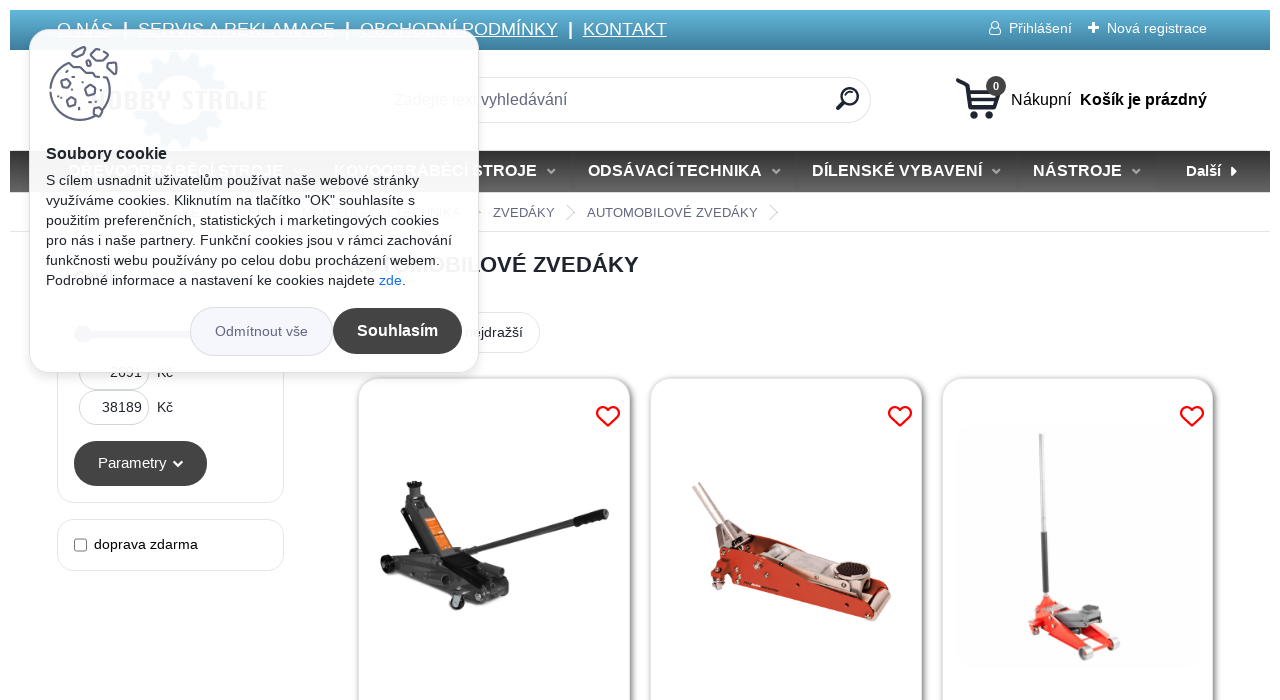

--- FILE ---
content_type: text/html; charset=utf-8
request_url: https://www.hobbystroje.cz/hobbystroje/eshop/38-1-DILENSKE-VYBAVENI/658-4-AUTOMOBILOVE-ZVEDAKY
body_size: 57303
content:


        <!DOCTYPE html>
    <html xmlns:og="http://ogp.me/ns#" xmlns:fb="http://www.facebook.com/2008/fbml" lang="cs" class="tmpl__titanium">
      <head>
          <script>
              window.cookie_preferences = getCookieSettings('cookie_preferences');
              window.cookie_statistics = getCookieSettings('cookie_statistics');
              window.cookie_marketing = getCookieSettings('cookie_marketing');

              function getCookieSettings(cookie_name) {
                  if (document.cookie.length > 0)
                  {
                      cookie_start = document.cookie.indexOf(cookie_name + "=");
                      if (cookie_start != -1)
                      {
                          cookie_start = cookie_start + cookie_name.length + 1;
                          cookie_end = document.cookie.indexOf(";", cookie_start);
                          if (cookie_end == -1)
                          {
                              cookie_end = document.cookie.length;
                          }
                          return unescape(document.cookie.substring(cookie_start, cookie_end));
                      }
                  }
                  return false;
              }
          </script>
                    <script async src="https://www.googletagmanager.com/gtag/js?id=PKGMLDWG"></script>
                            <script>
                    window.dataLayer = window.dataLayer || [];
                    function gtag(){dataLayer.push(arguments)};
                    gtag('consent', 'default', {
                        'ad_storage': String(window.cookie_marketing) !== 'false' ? 'granted' : 'denied',
                        'analytics_storage': String(window.cookie_statistics) !== 'false' ? 'granted' : 'denied',
                        'ad_personalization': String(window.cookie_statistics) !== 'false' ? 'granted' : 'denied',
                        'ad_user_data': String(window.cookie_statistics) !== 'false' ? 'granted' : 'denied'
                    });
                    dataLayer.push({
                        'event': 'default_consent'
                    });
                </script>
                    <script>(function(w,d,s,l,i){w[l]=w[l]||[];w[l].push({'gtm.start':
          new Date().getTime(),event:'gtm.js'});var f=d.getElementsByTagName(s)[0],
        j=d.createElement(s),dl=l!='dataLayer'?'&l='+l:'';j.async=true;j.src=
        'https://www.googletagmanager.com/gtm.js?id='+i+dl;f.parentNode.insertBefore(j,f);
      })(window,document,'script','dataLayer','GTM-PKGMLDWG');
        window.dataLayer = window.dataLayer || [];
        window.dataLayer.push({
            event: 'eec.pageview',
            clientIP: '3.141.10.XX'
        });

    </script>
          <script type="text/javascript" src="https://c.seznam.cz/js/rc.js"></script>
              <title>Pojízdné automobilové zvedáky a hevery | HOBBY STROJE</title>
        <script type="text/javascript">var action_unavailable='action_unavailable';var id_language = 'cs';var id_country_code = 'CZ';var language_code = 'cs-CZ';var path_request = '/request.php';var type_request = 'POST';var cache_break = "2451"; var enable_console_debug = false; var enable_logging_errors = false;var administration_id_language = 'cs';var administration_id_country_code = 'CZ';</script>          <script type="text/javascript" src="//ajax.googleapis.com/ajax/libs/jquery/1.8.3/jquery.min.js"></script>
          <script type="text/javascript" src="//code.jquery.com/ui/1.12.1/jquery-ui.min.js" ></script>
                  <script src="/wa_script/js/jquery.hoverIntent.minified.js?_=2025-11-25-11-54" type="text/javascript"></script>
        <script type="text/javascript" src="/admin/jscripts/jquery.qtip.min.js?_=2025-11-25-11-54"></script>
                  <script src="/wa_script/js/jquery.selectBoxIt.min.js?_=2025-11-25-11-54" type="text/javascript"></script>
                  <script src="/wa_script/js/bs_overlay.js?_=2025-11-25-11-54" type="text/javascript"></script>
        <script src="/wa_script/js/bs_design.js?_=2025-11-25-11-54" type="text/javascript"></script>
        <script src="/admin/jscripts/wa_translation.js?_=2025-11-25-11-54" type="text/javascript"></script>
        <link rel="stylesheet" type="text/css" href="/css/jquery.selectBoxIt.wa_script.css?_=2025-11-25-11-54" media="screen, projection">
        <link rel="stylesheet" type="text/css" href="/css/jquery.qtip.lupa.css?_=2025-11-25-11-54">
        
                  <script src="/wa_script/js/jquery.colorbox-min.js?_=2025-11-25-11-54" type="text/javascript"></script>
          <link rel="stylesheet" type="text/css" href="/css/colorbox.css?_=2025-11-25-11-54">
          <script type="text/javascript">
            jQuery(document).ready(function() {
              (function() {
                function createGalleries(rel) {
                  var regex = new RegExp(rel + "\\[(\\d+)]"),
                      m, group = "g_" + rel, groupN;
                  $("a[rel*=" + rel + "]").each(function() {
                    m = regex.exec(this.getAttribute("rel"));
                    if(m) {
                      groupN = group + m[1];
                    } else {
                      groupN = group;
                    }
                    $(this).colorbox({
                      rel: groupN,
                      slideshow:true,
                       maxWidth: "85%",
                       maxHeight: "85%",
                       returnFocus: false
                    });
                  });
                }
                createGalleries("lytebox");
                createGalleries("lyteshow");
              })();
            });</script>
          <script type="text/javascript">
      function init_products_hovers()
      {
        jQuery(".product").hoverIntent({
          over: function(){
            jQuery(this).find(".icons_width_hack").animate({width: "130px"}, 300, function(){});
          } ,
          out: function(){
            jQuery(this).find(".icons_width_hack").animate({width: "10px"}, 300, function(){});
          },
          interval: 40
        });
      }
      jQuery(document).ready(function(){

        jQuery(".param select, .sorting select").selectBoxIt();

        jQuery(".productFooter").click(function()
        {
          var $product_detail_link = jQuery(this).parent().find("a:first");

          if($product_detail_link.length && $product_detail_link.attr("href"))
          {
            window.location.href = $product_detail_link.attr("href");
          }
        });
        init_products_hovers();
        
        ebar_details_visibility = {};
        ebar_details_visibility["user"] = false;
        ebar_details_visibility["basket"] = false;

        ebar_details_timer = {};
        ebar_details_timer["user"] = setTimeout(function(){},100);
        ebar_details_timer["basket"] = setTimeout(function(){},100);

        function ebar_set_show($caller)
        {
          var $box_name = $($caller).attr("id").split("_")[0];

          ebar_details_visibility["user"] = false;
          ebar_details_visibility["basket"] = false;

          ebar_details_visibility[$box_name] = true;

          resolve_ebar_set_visibility("user");
          resolve_ebar_set_visibility("basket");
        }

        function ebar_set_hide($caller)
        {
          var $box_name = $($caller).attr("id").split("_")[0];

          ebar_details_visibility[$box_name] = false;

          clearTimeout(ebar_details_timer[$box_name]);
          ebar_details_timer[$box_name] = setTimeout(function(){resolve_ebar_set_visibility($box_name);},300);
        }

        function resolve_ebar_set_visibility($box_name)
        {
          if(   ebar_details_visibility[$box_name]
             && jQuery("#"+$box_name+"_detail").is(":hidden"))
          {
            jQuery("#"+$box_name+"_detail").slideDown(300);
          }
          else if(   !ebar_details_visibility[$box_name]
                  && jQuery("#"+$box_name+"_detail").not(":hidden"))
          {
            jQuery("#"+$box_name+"_detail").slideUp(0, function() {
              $(this).css({overflow: ""});
            });
          }
        }

        
        jQuery("#user_icon, #basket_icon").hoverIntent({
          over: function(){
            ebar_set_show(this);
            
          } ,
          out: function(){
            ebar_set_hide(this);
          },
          interval: 40
        });
        
        jQuery("#user_icon").click(function(e)
        {
          if(jQuery(e.target).attr("id") == "user_icon")
          {
            window.location.href = "https://www.hobbystroje.cz/hobbystroje/e-login/";
          }
        });

        jQuery("#basket_icon").click(function(e)
        {
          if(jQuery(e.target).attr("id") == "basket_icon")
          {
            window.location.href = "https://www.hobbystroje.cz/hobbystroje/e-basket/";
          }
        });
      
      });
    </script>        <meta http-equiv="Content-language" content="cs">
        <meta http-equiv="Content-Type" content="text/html; charset=utf-8">
        <meta name="language" content="czech">
        <meta name="keywords" content="hevery, automobilové zvedáky, pojízdný autozvedák, pojízdný hydraulický zvedák na auto, pojízdní zvedák na auto">
        <meta name="description" content="DÍLENSKÉ VYBAVENÍ">
        <meta name="revisit-after" content="1 Days">
        <meta name="distribution" content="global">
        <meta name="expires" content="never">
                  <meta name="expires" content="never">
                    <link rel="canonical" href="https://www.hobbystroje.cz/hobbystroje/eshop/38-1-DILENSKE-VYBAVENI/658-4-AUTOMOBILOVE-ZVEDAKY"/>
          <meta property="og:image" content="http://www.hobbystroje.cz/fotky7880/design_setup/images/logo_HS-LOGO---003.png" />
<meta property="og:image:secure_url" content="https://www.hobbystroje.cz/fotky7880/design_setup/images/logo_HS-LOGO---003.png" />
<meta property="og:image:type" content="image/jpeg" />

<meta name="google-site-verification" content="a-_SwB7vmwuFU8AYCmCeBg6hwEsMcs8W9Y3k-fDbFl8"/>
<meta name="seznam-wmt" content="ymUFlt4jSMVhOUcsBUHRuUEtHSzn92eY"/>
<meta name="facebook-domain-verification" content="927844328692391"/>            <meta name="robots" content="index, follow">
                      <link href="//www.hobbystroje.cz/fotky7880/Favicona-HS005.png" rel="icon" type="image/png">
          <link rel="shortcut icon" type="image/png" href="//www.hobbystroje.cz/fotky7880/Favicona-HS005.png">
                  <link rel="stylesheet" type="text/css" href="/css/lang_dependent_css/lang_cs.css?_=2025-11-25-11-54" media="screen, projection">
                <link rel='stylesheet' type='text/css' href='/wa_script/js/styles.css?_=2025-11-25-11-54'>
        <script language='javascript' type='text/javascript' src='/wa_script/js/javascripts.js?_=2025-11-25-11-54'></script>
        <script language='javascript' type='text/javascript' src='/wa_script/js/check_tel.js?_=2025-11-25-11-54'></script>
          <script src="/assets/javascripts/buy_button.js?_=2025-11-25-11-54"></script>
            <script type="text/javascript" src="/wa_script/js/bs_user.js?_=2025-11-25-11-54"></script>
        <script type="text/javascript" src="/wa_script/js/bs_fce.js?_=2025-11-25-11-54"></script>
        <script type="text/javascript" src="/wa_script/js/bs_fixed_bar.js?_=2025-11-25-11-54"></script>
        <script type="text/javascript" src="/bohemiasoft/js/bs.js?_=2025-11-25-11-54"></script>
        <script src="/wa_script/js/jquery.number.min.js?_=2025-11-25-11-54" type="text/javascript"></script>
        <script type="text/javascript">
            BS.User.id = 7880;
            BS.User.domain = "hobbystroje";
            BS.User.is_responsive_layout = true;
            BS.User.max_search_query_length = 50;
            BS.User.max_autocomplete_words_count = 5;

            WA.Translation._autocompleter_ambiguous_query = ' Hledavý výraz je pro našeptávač příliš obecný. Zadejte prosím další znaky, slova nebo pokračujte odesláním formuláře pro vyhledávání.';
            WA.Translation._autocompleter_no_results_found = ' Nebyly nalezeny žádné produkty ani kategorie.';
            WA.Translation._error = " Chyba";
            WA.Translation._success = " Nastaveno";
            WA.Translation._warning = " Upozornění";
            WA.Translation._multiples_inc_notify = '<p class="multiples-warning"><strong>Tento produkt je možné objednat pouze v násobcích #inc#. </strong><br><small>Vámi zadaný počet kusů byl navýšen dle tohoto násobku.</small></p>';
            WA.Translation._shipping_change_selected = " Změnit...";
            WA.Translation._shipping_deliver_to_address = " Zásilka bude doručena na zvolenou adresu";

            BS.Design.template = {
              name: "titanium",
              is_selected: function(name) {
                if(Array.isArray(name)) {
                  return name.indexOf(this.name) > -1;
                } else {
                  return name === this.name;
                }
              }
            };
            BS.Design.isLayout3 = true;
            BS.Design.templates = {
              TEMPLATE_ARGON: "argon",TEMPLATE_NEON: "neon",TEMPLATE_CARBON: "carbon",TEMPLATE_XENON: "xenon",TEMPLATE_AURUM: "aurum",TEMPLATE_CUPRUM: "cuprum",TEMPLATE_ERBIUM: "erbium",TEMPLATE_CADMIUM: "cadmium",TEMPLATE_BARIUM: "barium",TEMPLATE_CHROMIUM: "chromium",TEMPLATE_SILICIUM: "silicium",TEMPLATE_IRIDIUM: "iridium",TEMPLATE_INDIUM: "indium",TEMPLATE_OXYGEN: "oxygen",TEMPLATE_HELIUM: "helium",TEMPLATE_FLUOR: "fluor",TEMPLATE_FERRUM: "ferrum",TEMPLATE_TERBIUM: "terbium",TEMPLATE_URANIUM: "uranium",TEMPLATE_ZINCUM: "zincum",TEMPLATE_CERIUM: "cerium",TEMPLATE_KRYPTON: "krypton",TEMPLATE_THORIUM: "thorium",TEMPLATE_ETHERUM: "etherum",TEMPLATE_KRYPTONIT: "kryptonit",TEMPLATE_TITANIUM: "titanium",TEMPLATE_PLATINUM: "platinum"            };
        </script>
        <script>
$(function() {
$('html body #dropMenu #menuContent > li.has-submenu > a').each(function(e) {
	$(this).on('click', function(e) {
		e.preventDefault();
		$(this).closest('li').toggleClass('subIsOpen');
		$(this).closest('li').siblings().removeClass('subIsOpen');
	});
});

$(window).click(function() {
$('html body #dropMenu #menuContent > li').removeClass('subIsOpen');
});

$('html body #dropMenu').click(function(event){
  event.stopPropagation();
});
});
</script>
          <script src="/js/progress_button/modernizr.custom.js"></script>
                      <link rel="stylesheet" type="text/css" href="/bower_components/owl.carousel/dist/assets/owl.carousel.min.css" />
            <link rel="stylesheet" type="text/css" href="/bower_components/owl.carousel/dist/assets/owl.theme.default.min.css" />
            <script src="/bower_components/owl.carousel/dist/owl.carousel.min.js"></script>
                      <link rel="stylesheet" type="text/css" href="/bower_components/priority-nav/dist/priority-nav-core.css" />
            <script src="/bower_components/priority-nav/dist/priority-nav.js"></script>
                      <link rel="stylesheet" type="text/css" href="//static.bohemiasoft.com/jave/style.css?_=2025-11-25-11-54" media="screen">
                    <link rel="stylesheet" type="text/css" href="/css/font-awesome.4.7.0.min.css" media="screen">
          <link rel="stylesheet" type="text/css" href="/sablony/nove/titanium/titaniumpurple/css/product_var3.css?_=2025-11-25-11-54" media="screen">
          <style>
    :root {
        --primary: #444444;
        --primary-dark: #898989;
        --secondary: #f6f7fc;
        --secondary-v2: #626780;
        --element-color: #1f242d;
        --stars: #ffcf15;
        --sale: #c91e1e;
        
        --empty-basket-text: " Košík je prázdný";
        --full-shopping-basket-text: "nákupní košík";
        --choose-delivery-method-text: "Vyberte způsob doručení";
        --choose-payment-method-text: "Vyberte způsob platby";
        --free-price-text: "Zdarma";
        --continue-without-login-text: "Pokračovat bez přihlášení";
        --summary-order-text: "Shrnutí Vaší objednávky";
        --cart-contents-text: "Váš košík";
        --in-login-text: "Přihlášení";
        --in-registration-text: "Nová registrace";
        --in-forgotten-pass-text: "Zapomenuté heslo";
        --price-list-filter-text: "Ceník";
        --search-see-everything-text: "Zobrazit vše";
        --discount-code-text: "Mám slevový kód";
        --searched-cats-text: "Hledané kategorie";
        --back-to-eshop-text: "Zpátky do eshopu";
        --to-category-menu-text: "Do kategorie";
        --back-menu-text: "Zpět";
        --pagination-next-text: "Další";
        --pagination-previous-text: "Předchozí";
        --cookies-files-text: "Soubory cookie";
        --newsletter-button-text: "Odebírat";
        --newsletter-be-up-to-date-text: "Buďte v obraze";
        --specify-params-text: "Vyberte parametry";
        --article-tags-text: "Tagy článku";
        --watch-product-text: "Hlídat produkt";
        --notfull-shopping-text: "Nákupní";
        --notfull-basket-is-empty-text: " Košík je prázdný";
        --whole-blog-article-text: "Celý článek";
        --basket-content-text: " Obsah košíku";
        --products-in-cat-text: " Produkty v kategorii";
        
    }
</style>
          <link rel="stylesheet"
                type="text/css"
                id="tpl-editor-stylesheet"
                href="/sablony/nove/titanium/titaniumpurple/css/colors.css?_=2025-11-25-11-54"
                media="screen">

          <meta name="viewport" content="width=device-width, initial-scale=1.0">
          <link rel="stylesheet" 
                   type="text/css" 
                   href="https://static.bohemiasoft.com/custom-css/titanium.css?_1763555132" 
                   media="screen">            <script src="//static.bohemiasoft.com/jave/js/jquery.masonry.min.js?_=2025-11-25-11-54" type="text/javascript"></script>
            <style type="text/css">
               <!--#site_logo{
                  width: 275px;
                  height: 100px;
                  background-image: url('/fotky7880/design_setup/images/logo_HS-LOGO---003.png?cache_time=1690361715');
                  background-repeat: no-repeat;
                  
                }html body .myheader { 
          
          border: black;
          background-repeat: repeat;
          background-position: 0px 0px;
          
        }#page_background{
                  
                  background-repeat: repeat;
                  background-position: 0px 0px;
                  background-color: transparent;
                }.bgLupa{
                  padding: 0;
                  border: none;
                }
      /***font kategorie***/
      body #page .leftmenu2 ul li a {
                  color: #000000!important;
      }
      body #page .leftmenu ul li a {
                  color: #000000!important;
      }
      /***font kategorie - hover, active***/
      body #page .leftmenu2 ul li a:hover, body #page .leftmenu2 ul li.leftmenuAct a {
                  color:#000000 !important;
      }
      body #page .leftmenu ul li a:hover, body #page .leftmenu ul li.leftmenuAct a {
                  color:#000000 !important;
      }
      /***before kategorie***/
      #left-box li a::before {
                  color: #444444!important; 
        } 
      /***before kategorie - hover, active***/
      .leftmenu li:hover a::before, .leftmenuAct a::before, .leftmenu2 li:hover a::before, .leftmenuAct a::before {
                  color: #444444!important; 
        }
      /***font podkategorie***/
      body #page .leftmenu2 ul ul li a {
                  color:#000000!important;
        }
      body #page .leftmenu ul ul li a, body #page .leftmenu ul li.leftmenuAct ul li a {
            color:#000000!important;
            border-color:#000000!important;
        }
      /***font podkategorie - hover, active***/
      body #page .leftmenu2 ul ul li a:hover, body #page .leftmenu2 ul ul li.leftmenu2Act a{
                  color: #000000 !important;
        }
      body #page .leftmenu ul ul li a:hover, body #page .leftmenu ul li.leftmenuAct ul li a:hover{
            color: #000000 !important;
        }
      /***before podkategorie***/
      html #left-box .leftmenu2 ul ul a::before{
                  color: #444444!important; 
        }
      html #left-box .leftmenu ul ul a::before{
                  color: #444444!important; 
      }
      /***before podkategorie - hover, active***/
      html #left-box .leftmenu2 ul ul li:hover a::before, html #left-box .leftmenu2 ul ul li.leftmenu2Act a::before{
                  color: #444444 !important; 
        }
      html #left-box .leftmenu ul ul li:hover a::before, html #left-box .leftmenu ul ul li.leftmenuAct a::before{
                  color: #444444 !important; 
        } 

 :root { 
 }
-->
                </style>          <link rel="stylesheet" type="text/css" href="/fotky7880/design_setup/css/user_defined.css?_=1758543326" media="screen, projection">
                    <script type="text/javascript" src="/admin/jscripts/wa_dialogs.js?_=2025-11-25-11-54"></script>
            <script>
      $(document).ready(function() {
        if (getCookie('show_cookie_message' + '_7880_cz') != 'no') {
          if($('#cookies-agreement').attr('data-location') === '0')
          {
            $('.cookies-wrapper').css("top", "0px");
          }
          else
          {
            $('.cookies-wrapper').css("bottom", "0px");
          }
          $('.cookies-wrapper').show();
        }

        $('#cookies-notify__close').click(function() {
          setCookie('show_cookie_message' + '_7880_cz', 'no');
          $('#cookies-agreement').slideUp();
          $("#masterpage").attr("style", "");
          setCookie('cookie_preferences', 'true');
          setCookie('cookie_statistics', 'true');
          setCookie('cookie_marketing', 'true');
          window.cookie_preferences = true;
          window.cookie_statistics = true;
          window.cookie_marketing = true;
          if(typeof gtag === 'function') {
              gtag('consent', 'update', {
                  'ad_storage': 'granted',
                  'analytics_storage': 'granted',
                  'ad_user_data': 'granted',
                  'ad_personalization': 'granted'
              });
          }
         return false;
        });

        $("#cookies-notify__disagree").click(function(){
            save_preferences();
        });

        $('#cookies-notify__preferences-button-close').click(function(){
            var cookies_notify_preferences = $("#cookies-notify-checkbox__preferences").is(':checked');
            var cookies_notify_statistics = $("#cookies-notify-checkbox__statistics").is(':checked');
            var cookies_notify_marketing = $("#cookies-notify-checkbox__marketing").is(':checked');
            save_preferences(cookies_notify_preferences, cookies_notify_statistics, cookies_notify_marketing);
        });

        function save_preferences(preferences = false, statistics = false, marketing = false)
        {
            setCookie('show_cookie_message' + '_7880_cz', 'no');
            $('#cookies-agreement').slideUp();
            $("#masterpage").attr("style", "");
            setCookie('cookie_preferences', preferences);
            setCookie('cookie_statistics', statistics);
            setCookie('cookie_marketing', marketing);
            window.cookie_preferences = preferences;
            window.cookie_statistics = statistics;
            window.cookie_marketing = marketing;
            if(marketing && typeof gtag === 'function')
            {
                gtag('consent', 'update', {
                    'ad_storage': 'granted'
                });
            }
            if(statistics && typeof gtag === 'function')
            {
                gtag('consent', 'update', {
                    'analytics_storage': 'granted',
                    'ad_user_data': 'granted',
                    'ad_personalization': 'granted',
                });
            }
            if(marketing === false && BS && BS.seznamIdentity) {
                BS.seznamIdentity.clearIdentity();
            }
        }

        /**
         * @param {String} cookie_name
         * @returns {String}
         */
        function getCookie(cookie_name) {
          if (document.cookie.length > 0)
          {
            cookie_start = document.cookie.indexOf(cookie_name + "=");
            if (cookie_start != -1)
            {
              cookie_start = cookie_start + cookie_name.length + 1;
              cookie_end = document.cookie.indexOf(";", cookie_start);
              if (cookie_end == -1)
              {
                cookie_end = document.cookie.length;
              }
              return unescape(document.cookie.substring(cookie_start, cookie_end));
            }
          }
          return "";
        }
        
        /**
         * @param {String} cookie_name
         * @param {String} value
         */
        function setCookie(cookie_name, value) {
          var time = new Date();
          time.setTime(time.getTime() + 365*24*60*60*1000); // + 1 rok
          var expires = "expires="+time.toUTCString();
          document.cookie = cookie_name + "=" + escape(value) + "; " + expires + "; path=/";
        }
      });
    </script>
    <script async src="https://www.googletagmanager.com/gtag/js?id=AW-287-840-5227"></script><script>
window.dataLayer = window.dataLayer || [];
function gtag(){dataLayer.push(arguments);}
gtag('js', new Date());
gtag('config', 'AW-287-840-5227', { debug_mode: true });
</script>        <script type="text/javascript" src="/wa_script/js/search_autocompleter.js?_=2025-11-25-11-54"></script>
              <script>
              WA.Translation._complete_specification = "POPIS:";
              WA.Translation._dont_have_acc = "Nemáte účet? ";
              WA.Translation._have_acc = "Již máte účet? ";
              WA.Translation._register_titanium = "Zaregistrujte se ";
              WA.Translation._login_titanium = "Přihlašte se ";
              WA.Translation._placeholder_voucher = "Sem vložte kód";
          </script>
                <script src="/wa_script/js/template/titanium/script.js?_=2025-11-25-11-54"></script>
                    <link rel="stylesheet" type="text/css" href="/assets/vendor/magnific-popup/magnific-popup.css" />
      <script src="/assets/vendor/magnific-popup/jquery.magnific-popup.js"></script>
      <script type="text/javascript">
        BS.env = {
          decPoint: ",",
          basketFloatEnabled: false        };
      </script>
      <script type="text/javascript" src="/node_modules/select2/dist/js/select2.min.js"></script>
      <script type="text/javascript" src="/node_modules/maximize-select2-height/maximize-select2-height.min.js"></script>
      <script type="text/javascript">
        (function() {
          $.fn.select2.defaults.set("language", {
            noResults: function() {return " Nenalezeny žádné položky"},
            inputTooShort: function(o) {
              var n = o.minimum - o.input.length;
              return " Prosím zadejte #N# nebo více znaků.".replace("#N#", n);
            }
          });
          $.fn.select2.defaults.set("width", "100%")
        })();

      </script>
      <link type="text/css" rel="stylesheet" href="/node_modules/select2/dist/css/select2.min.css" />
      <script type="text/javascript" src="/wa_script/js/countdown_timer.js?_=2025-11-25-11-54"></script>
      <script type="text/javascript" src="/wa_script/js/app.js?_=2025-11-25-11-54"></script>
      <script type="text/javascript" src="/node_modules/jquery-validation/dist/jquery.validate.min.js"></script>

      
              <script src="https://cdn.jsdelivr.net/npm/@floating-ui/core@1.7.2"></script>
        <script src="https://cdn.jsdelivr.net/npm/@floating-ui/dom@1.7.2"></script>
            </head>
          <script type="text/javascript">
        var fb_pixel = 'active';
      </script>
      <script type="text/javascript" src="/wa_script/js/fb_pixel_func.js"></script>
      <script>add_to_cart_default_basket_settings();</script>  <body class="lang-cs layout3 not-home page-category page-category-38-658 basket-empty slider_available template-slider-custom vat-payer-y alternative-currency-y" >
      <!-- Google Tag Manager (noscript) end -->
    <noscript><iframe src="https://www.googletagmanager.com/ns.html?id=GTM-PKGMLDWG"
                      height="0" width="0" style="display:none;visibility:hidden"></iframe></noscript>
    <!-- End Google Tag Manager (noscript) -->
      <script>gtag("event", "page_view", {
    "ecomm_pagetype": "category",
    "send_to": "AW-287-840-5227"
});
</script>    <a name="topweb"></a>
            <div id="cookies-agreement" class="cookies-wrapper" data-location="0"
         >
      <div class="cookies-notify-background"></div>
      <div class="cookies-notify" style="display:block!important;">
        <div class="cookies-notify__bar">
          <div class="cookies-notify__bar1">
            <div class="cookies-notify__text"
                                 >
                S cílem usnadnit uživatelům používat naše webové stránky využíváme cookies. Kliknutím na tlačítko "OK" souhlasíte s použitím preferenčních, statistických i marketingových cookies pro nás i naše partnery. Funkční cookies jsou v rámci zachování funkčnosti webu používány po celou dobu procházení webem. Podrobné informace a nastavení ke cookies najdete <span class="cookies-notify__detail_button">zde</span>.            </div>
            <div class="cookies-notify__button">
                <a href="#" id="cookies-notify__disagree" class="secondary-btn"
                   style="color: #000000;
                           background-color: #c8c8c8;
                           opacity: 1"
                >Odmítnout vše</a>
              <a href="#" id="cookies-notify__close"
                 style="color: #000000;
                        background-color: #c8c8c8;
                        opacity: 1"
                >Souhlasím</a>
            </div>
          </div>
                        <div class="cookies-notify__detail_box hidden"
                             >
                <div id="cookies-nofify__close_detail"> Zavřít</div>
                <div>
                    <br />
                    <b> Co jsou cookies?</b><br />
                    <span> Cookies jsou krátké textové informace, které jsou uloženy ve Vašem prohlížeči. Tyto informace běžně používají všechny webové stránky a jejich procházením dochází k ukládání cookies. Pomocí partnerských skriptů, které mohou stránky používat (například Google analytics</span><br /><br />
                    <b> Jak lze nastavit práci webu s cookies?</b><br />
                    <span> Přestože doporučujeme povolit používání všech typů cookies, práci webu s nimi můžete nastavit dle vlastních preferencí pomocí checkboxů zobrazených níže. Po odsouhlasení nastavení práce s cookies můžete změnit své rozhodnutí smazáním či editací cookies přímo v nastavení Vašeho prohlížeče. Podrobnější informace k promazání cookies najdete v nápovědě Vašeho prohlížeče.</span>
                </div>
                <div class="cookies-notify__checkboxes"
                                    >
                    <div class="checkbox-custom checkbox-default cookies-notify__checkbox">
                        <input type="checkbox" id="cookies-notify-checkbox__functional" checked disabled />
                        <label for="cookies-notify-checkbox__functional" class="cookies-notify__checkbox_label"> Nutné</label>
                    </div>
                    <div class="checkbox-custom checkbox-default cookies-notify__checkbox">
                        <input type="checkbox" id="cookies-notify-checkbox__preferences" checked />
                        <label for="cookies-notify-checkbox__preferences" class="cookies-notify__checkbox_label"> Preferenční</label>
                    </div>
                    <div class="checkbox-custom checkbox-default cookies-notify__checkbox">
                        <input type="checkbox" id="cookies-notify-checkbox__statistics" checked />
                        <label for="cookies-notify-checkbox__statistics" class="cookies-notify__checkbox_label"> Statistické</label>
                    </div>
                    <div class="checkbox-custom checkbox-default cookies-notify__checkbox">
                        <input type="checkbox" id="cookies-notify-checkbox__marketing" checked />
                        <label for="cookies-notify-checkbox__marketing" class="cookies-notify__checkbox_label"> Marketingové</label>
                    </div>
                </div>
                <div id="cookies-notify__cookie_types">
                    <div class="cookies-notify__cookie_type cookie-active" data-type="functional">
                         Nutné (13)
                    </div>
                    <div class="cookies-notify__cookie_type" data-type="preferences">
                         Preferenční (1)
                    </div>
                    <div class="cookies-notify__cookie_type" data-type="statistics">
                         Statistické (15)
                    </div>
                    <div class="cookies-notify__cookie_type" data-type="marketing">
                         Marketingové (15)
                    </div>
                    <div class="cookies-notify__cookie_type" data-type="unclassified">
                         Neklasifikované (7)
                    </div>
                </div>
                <div id="cookies-notify__cookie_detail">
                    <div class="cookie-notify__cookie_description">
                        <span id="cookie-notify__description_functional" class="cookie_description_active"> Tyto informace jsou nezbytné ke správnému chodu webové stránky jako například vkládání zboží do košíku, uložení vyplněných údajů nebo přihlášení do zákaznické sekce.</span>
                        <span id="cookie-notify__description_preferences" class="hidden"> Tyto cookies umožní přizpůsobit chování nebo vzhled stránky dle Vašich potřeb, například volba jazyka.</span>
                        <span id="cookie-notify__description_statistics" class="hidden"> Díky těmto cookies mohou majitelé i developeři webu více porozumět chování uživatelů a vyvijet stránku tak, aby byla co nejvíce prozákaznická. Tedy abyste co nejrychleji našli hledané zboží nebo co nejsnáze dokončili jeho nákup.</span>
                        <span id="cookie-notify__description_marketing" class="hidden"> Tyto informace umožní personalizovat zobrazení nabídek přímo pro Vás díky historické zkušenosti procházení dřívějších stránek a nabídek.</span>
                        <span id="cookie-notify__description_unclassified" class="hidden"> Tyto cookies prozatím nebyly roztříděny do vlastní kategorie.</span>
                    </div>
                    <style>
                        #cookies-notify__cookie_detail_table td
                        {
                            color: #ffffff                        }
                    </style>
                    <table class="table" id="cookies-notify__cookie_detail_table">
                        <thead>
                            <tr>
                                <th> Jméno</th>
                                <th> Účel</th>
                                <th> Vypršení</th>
                            </tr>
                        </thead>
                        <tbody>
                                                    <tr>
                                <td>show_cookie_message</td>
                                <td>Ukládá informaci o potřebě zobrazení cookie lišty</td>
                                <td>1 rok</td>
                            </tr>
                                                        <tr>
                                <td>__zlcmid</td>
                                <td>Tento soubor cookie se používá k uložení identity návštěvníka během návštěv a preference návštěvníka deaktivovat naši funkci živého chatu. </td>
                                <td>1 rok</td>
                            </tr>
                                                        <tr>
                                <td>__cfruid</td>
                                <td>Tento soubor cookie je součástí služeb poskytovaných společností Cloudflare – včetně vyrovnávání zátěže, doručování obsahu webových stránek a poskytování připojení DNS pro provozovatele webových stránek. </td>
                                <td>relace</td>
                            </tr>
                                                        <tr>
                                <td>_auth</td>
                                <td>Zajišťuje bezpečnost procházení návštěvníků tím, že zabraňuje padělání požadavků mezi stránkami. Tento soubor cookie je nezbytný pro bezpečnost webu a návštěvníka. </td>
                                <td>1 rok</td>
                            </tr>
                                                        <tr>
                                <td>csrftoken</td>
                                <td>Pomáhá předcházet útokům Cross-Site Request Forgery (CSRF). 
</td>
                                <td>1 rok</td>
                            </tr>
                                                        <tr>
                                <td>PHPSESSID</td>
                                <td>Zachovává stav uživatelské relace napříč požadavky na stránky. </td>
                                <td>relace</td>
                            </tr>
                                                        <tr>
                                <td>rc::a</td>
                                <td>Tento soubor cookie se používá k rozlišení mezi lidmi a roboty. To je výhodné pro web, aby
vytvářet platné zprávy o používání jejich webových stránek. </td>
                                <td>persistentní</td>
                            </tr>
                                                        <tr>
                                <td>rc::c</td>
                                <td>Tento soubor cookie se používá k rozlišení mezi lidmi a roboty. </td>
                                <td>relace</td>
                            </tr>
                                                        <tr>
                                <td>AWSALBCORS</td>
                                <td>Registruje, který server-cluster obsluhuje návštěvníka. To se používá v kontextu s vyrovnáváním zátěže, aby se optimalizovala uživatelská zkušenost. </td>
                                <td>6 dnů</td>
                            </tr>
                                                        <tr>
                                <td>18plus_allow_access#</td>
                                <td>Ukládá informaci o odsouhlasení okna 18+ pro web.</td>
                                <td>neznámý</td>
                            </tr>
                                                        <tr>
                                <td>18plus_cat#</td>
                                <td>Ukládá informaci o odsouhlasení okna 18+ pro kategorii.</td>
                                <td>neznámý</td>
                            </tr>
                                                        <tr>
                                <td>bs_slide_menu</td>
                                <td></td>
                                <td>neznámý</td>
                            </tr>
                                                        <tr>
                                <td>left_menu</td>
                                <td>Ukládá informaci o způsobu zobrazení levého menu.</td>
                                <td>neznámý</td>
                            </tr>
                                                    </tbody>
                    </table>
                    <div class="cookies-notify__button">
                        <a href="#" id="cookies-notify__preferences-button-close"
                           style="color: #000000;
                                background-color: #c8c8c8;
                                opacity: 1">
                            Uložit nastavení                        </a>
                    </div>
                </div>
            </div>
                    </div>
      </div>
    </div>
    
  <div id="responsive_layout_large"></div><div id="page">      <div class="top-bar" id="topBar">
                  <div class="top-bar-content">
            <p><span style="font-size: 18px;"><strong><a href="/hobbystroje/0/0/2/22">O NÁS</a>  |  <a href="/hobbystroje/6">SERVIS A REKLAMACE</a>  |  <a href="/hobbystroje/4" title="Obchodní podmínky - E-shop - www.HOBBYSTROJE.cz">OBCHODNÍ PODMÍNKY</a>  |  <a href="/hobbystroje/2">KONTAKT</a></strong></span></p>          </div>
                    <div class="top-bar-login">
                          <span class="user-login"><a href="/hobbystroje/e-login">Přihlášení</a></span>
              <span class="user-register"><a href="/hobbystroje/e-register">Nová registrace</a></span>
                        </div>
                        </div>
          <script type="text/javascript">
      var responsive_articlemenu_name = ' Menu';
      var responsive_eshopmenu_name = ' E-shop';
    </script>
        <link rel="stylesheet" type="text/css" href="/css/masterslider.css?_=2025-11-25-11-54" media="screen, projection">
    <script type="text/javascript" src="/js/masterslider.min.js"></script>
    <div class="myheader">
                <div class="navigate_bar">
            <div class="logo-wrapper">
            <a id="site_logo" href="//www.hobbystroje.cz" class="mylogo" aria-label="Logo"></a>
    </div>
                <div id="search">
      <form name="search" id="searchForm" action="/hobbystroje/search-engine.htm" method="GET" enctype="multipart/form-data">
        <label for="q" class="title_left2"> Hľadanie</label>
        <p>
          <input name="slovo" type="text" class="inputBox" id="q" placeholder=" Zadejte text vyhledávání" maxlength="50">
          
          <input type="hidden" id="source_service" value="www.webareal.cz">
        </p>
        <div class="wrapper_search_submit">
          <input type="submit" class="search_submit" aria-label="search" name="search_submit" value="">
        </div>
        <div id="search_setup_area">
          <input id="hledatjak2" checked="checked" type="radio" name="hledatjak" value="2">
          <label for="hledatjak2">Hledat ve zboží</label>
          <br />
          <input id="hledatjak1"  type="radio" name="hledatjak" value="1">
          <label for="hledatjak1">Hledat v článcích</label>
                    <script type="text/javascript">
            function resolve_search_mode_visibility()
            {
              if (jQuery('form[name=search] input').is(':focus'))
              {
                if (jQuery('#search_setup_area').is(':hidden'))
                {
                  jQuery('#search_setup_area').slideDown(400);
                }
              }
              else
              {
                if (jQuery('#search_setup_area').not(':hidden'))
                {
                  jQuery('#search_setup_area').slideUp(400);
                }
              }
            }

            $('form[name=search] input').click(function() {
              this.focus();
            });

            jQuery('form[name=search] input')
                .focus(function() {
                  resolve_search_mode_visibility();
                })
                .blur(function() {
                  setTimeout(function() {
                    resolve_search_mode_visibility();
                  }, 1000);
                });

          </script>
                  </div>
      </form>
    </div>
            
  <div id="ebar" class="" >        <div id="basket_icon" >
            <div id="basket_detail">
                <div id="basket_arrow_tag"></div>
                <div id="basket_content_tag">
                    <a id="quantity_tag" href="/hobbystroje/e-basket" rel="nofollow" class="elink"><span class="quantity_count">0</span>
                    <span class="basket_empty"> Váš nákupní košík <span class="bold">je prázdný</span></span></a>                </div>
            </div>
        </div>
                </div>      </div>
          </div>
        <div class="eshop-menu drop-menu" id="dropMenu">
      <div id="dropMenuWrapper">
            <div class="menu-wrapper leftmenu" id="menuWrapper">
          <ul class="root-eshop-menu" id="menuContent">
              <li class="home-button">
              <a href="//www.hobbystroje.cz">
      <i class="fa fa-home" aria-hidden="true"></i>
    </a>
            </li>
            <li class="eshop-menu-item item-1 has-submenu">
            <a class="item-link level-1" href="/hobbystroje/eshop/1-1-DREVOOBRABECI-STROJE">DŘEVOOBRÁBĚCÍ STROJE</a>
          <ul class="eshop-submenu-root menu-level-2">
          <li class="eshop-menu-item item-1 has-submenu">
            <div class="menu-item-box">
                  <div class="menu-item-img">
            <a href="/hobbystroje/eshop/1-1-DREVOOBRABECI-STROJE/179-2-PILY" title="PILY">
              <img src="/fotky7880/icons/Formatovaci-pily-001-500x500.jpg" title="PILY" alt="PILY" />
            </a>
          </div>
                  <div class="menu-item-cat">
          <a class="item-link level-2" href="/hobbystroje/eshop/1-1-DREVOOBRABECI-STROJE/179-2-PILY">PILY</a>
              <ul class="eshop-submenu-root menu-level-3">
          <li class="eshop-menu-item item-1">
            <a class="item-link level-3" href="/hobbystroje/eshop/1-1-DREVOOBRABECI-STROJE/180-3-FORMATOVACI-PILY">FORMÁTOVACÍ PILY</a>
          </li>
        <li class="eshop-menu-item item-2">
            <a class="item-link level-3" href="/hobbystroje/eshop/1-1-DREVOOBRABECI-STROJE/181-3-KOTOUCOVE-PILY">KOTOUČOVÉ PILY</a>
          </li>
        <li class="eshop-menu-item item-3">
            <a class="item-link level-3" href="/hobbystroje/eshop/1-1-DREVOOBRABECI-STROJE/182-3-PASOVE-PILY">PÁSOVÉ PILY</a>
          </li>
        <li class="eshop-menu-item item-4">
            <a class="item-link level-3" href="/hobbystroje/eshop/1-1-DREVOOBRABECI-STROJE/510-3-VERTIKALNI-PILY">VERTIKÁLNÍ PILY</a>
          </li>
        <li class="eshop-menu-item item-5">
            <a class="item-link level-3" href="/hobbystroje/eshop/1-1-DREVOOBRABECI-STROJE/321-3-LUPINKOVE-PILY">LUPÍNKOVÉ PILY</a>
          </li>
        <li class="eshop-menu-item item-6">
            <a class="item-link level-3" href="/hobbystroje/eshop/1-1-DREVOOBRABECI-STROJE/183-3-RADIALNI-PILY">RADIÁLNÍ PILY</a>
          </li>
        <li class="eshop-menu-item item-7">
            <a class="item-link level-3" href="/hobbystroje/eshop/1-1-DREVOOBRABECI-STROJE/249-3-OKRUZNI-PILY">OKRUŽNÍ PILY</a>
          </li>
        <li class="eshop-menu-item item-8">
            <a class="item-link level-3" href="/hobbystroje/eshop/1-1-DREVOOBRABECI-STROJE/255-3-KMENOVE-PILY">KMENOVÉ PILY</a>
          </li>
        <li class="eshop-menu-item item-9">
            <a class="item-link level-3" href="/hobbystroje/eshop/1-1-DREVOOBRABECI-STROJE/768-3-PRISLUSENSTVI-PRO-PILY">PŘÍSLUŠENSTVÍ PRO PILY</a>
          </li>
        </ul>
            </div>
      </div>
          </li>
        <li class="eshop-menu-item item-2 has-submenu">
            <div class="menu-item-box">
                  <div class="menu-item-img">
            <a href="/hobbystroje/eshop/1-1-DREVOOBRABECI-STROJE/73-2-HOBLOVKY-S-PROTAHEM" title="HOBLOVKY S PROTAHEM">
              <img src="/fotky7880/icons/Srovnavaci-a-tloustkovaci-frezky-001-500x500.jpg" title="HOBLOVKY S PROTAHEM" alt="HOBLOVKY S PROTAHEM" />
            </a>
          </div>
                  <div class="menu-item-cat">
          <a class="item-link level-2" href="/hobbystroje/eshop/1-1-DREVOOBRABECI-STROJE/73-2-HOBLOVKY-S-PROTAHEM">HOBLOVKY S PROTAHEM</a>
              <ul class="eshop-submenu-root menu-level-3">
          <li class="eshop-menu-item item-1">
            <a class="item-link level-3" href="/hobbystroje/eshop/1-1-DREVOOBRABECI-STROJE/267-3-SIRE-DO-25CM">ŠÍŘE DO 25CM</a>
          </li>
        <li class="eshop-menu-item item-2">
            <a class="item-link level-3" href="/hobbystroje/eshop/1-1-DREVOOBRABECI-STROJE/268-3-SIRE-30CM">ŠÍŘE 30CM</a>
          </li>
        <li class="eshop-menu-item item-3">
            <a class="item-link level-3" href="/hobbystroje/eshop/1-1-DREVOOBRABECI-STROJE/269-3-SIRE-NAD-40CM">ŠÍŘE NAD 40CM</a>
          </li>
        <li class="eshop-menu-item item-4">
            <a class="item-link level-3" href="/hobbystroje/eshop/1-1-DREVOOBRABECI-STROJE/270-3-PRISLUSENSTVI">PŘÍSLUŠENSTVÍ</a>
          </li>
        </ul>
            </div>
      </div>
          </li>
        <li class="eshop-menu-item item-3">
            <div class="menu-item-box">
                  <div class="menu-item-img">
            <a href="/hobbystroje/eshop/1-1-DREVOOBRABECI-STROJE/72-2-HOBLOVKY" title="HOBLOVKY">
              <img src="/fotky7880/icons/Srovnavaci-frezky-001-500x500.jpg" title="HOBLOVKY" alt="HOBLOVKY" />
            </a>
          </div>
                  <div class="menu-item-cat">
          <a class="item-link level-2" href="/hobbystroje/eshop/1-1-DREVOOBRABECI-STROJE/72-2-HOBLOVKY">HOBLOVKY</a>
                  </div>
      </div>
          </li>
        <li class="eshop-menu-item item-4">
            <div class="menu-item-box">
                  <div class="menu-item-img">
            <a href="/hobbystroje/eshop/1-1-DREVOOBRABECI-STROJE/74-2-PROTAHOVACKY" title="PROTAHOVAČKY">
              <img src="/fotky7880/icons/Tloustkovaci-frezky-002-500x500.jpg" title="PROTAHOVAČKY" alt="PROTAHOVAČKY" />
            </a>
          </div>
                  <div class="menu-item-cat">
          <a class="item-link level-2" href="/hobbystroje/eshop/1-1-DREVOOBRABECI-STROJE/74-2-PROTAHOVACKY">PROTAHOVAČKY</a>
                  </div>
      </div>
          </li>
        <li class="eshop-menu-item item-5 has-submenu">
            <div class="menu-item-box">
                  <div class="menu-item-img">
            <a href="/hobbystroje/eshop/1-1-DREVOOBRABECI-STROJE/80-2-KOMBINOVANE-VICEOPERACNI" title="KOMBINOVANÉ VÍCEOPERAČNÍ">
              <img src="/fotky7880/icons/5-ti-operacni-stroj-001-500x500.jpg" title="KOMBINOVANÉ VÍCEOPERAČNÍ" alt="KOMBINOVANÉ VÍCEOPERAČNÍ" />
            </a>
          </div>
                  <div class="menu-item-cat">
          <a class="item-link level-2" href="/hobbystroje/eshop/1-1-DREVOOBRABECI-STROJE/80-2-KOMBINOVANE-VICEOPERACNI">KOMBINOVANÉ VÍCEOPERAČNÍ</a>
              <ul class="eshop-submenu-root menu-level-3">
          <li class="eshop-menu-item item-1">
            <a class="item-link level-3" href="/hobbystroje/eshop/1-1-DREVOOBRABECI-STROJE/535-3-KOTOUCOVE-PILY-S-FREZKOU">KOTOUČOVÉ PILY S FRÉZKOU</a>
          </li>
        <li class="eshop-menu-item item-2">
            <a class="item-link level-3" href="/hobbystroje/eshop/1-1-DREVOOBRABECI-STROJE/536-3-PETIOPERACNI-STROJE">PĚTIOPERAČNÍ STROJE</a>
          </li>
        </ul>
            </div>
      </div>
          </li>
        <li class="eshop-menu-item item-6 has-submenu">
            <div class="menu-item-box">
                  <div class="menu-item-img">
            <a href="/hobbystroje/eshop/1-1-DREVOOBRABECI-STROJE/81-2-BRUSKY-NA-DREVO" title="BRUSKY NA DŘEVO">
              <img src="/fotky7880/icons/Brusky_na_drevo-002-500x500.jpg" title="BRUSKY NA DŘEVO" alt="BRUSKY NA DŘEVO" />
            </a>
          </div>
                  <div class="menu-item-cat">
          <a class="item-link level-2" href="/hobbystroje/eshop/1-1-DREVOOBRABECI-STROJE/81-2-BRUSKY-NA-DREVO">BRUSKY NA DŘEVO</a>
              <ul class="eshop-submenu-root menu-level-3">
          <li class="eshop-menu-item item-1">
            <a class="item-link level-3" href="/hobbystroje/eshop/1-1-DREVOOBRABECI-STROJE/195-3-HRANOVE-BRUSKY">HRANOVÉ BRUSKY</a>
          </li>
        <li class="eshop-menu-item item-2">
            <a class="item-link level-3" href="/hobbystroje/eshop/1-1-DREVOOBRABECI-STROJE/196-3-CELNI-BRUSKY">ČELNÍ BRUSKY</a>
          </li>
        <li class="eshop-menu-item item-3">
            <a class="item-link level-3" href="/hobbystroje/eshop/1-1-DREVOOBRABECI-STROJE/197-3-VALCOVE-BRUSKY">VÁLCOVÉ BRUSKY</a>
          </li>
        <li class="eshop-menu-item item-4">
            <a class="item-link level-3" href="/hobbystroje/eshop/1-1-DREVOOBRABECI-STROJE/198-3-PASOVE-BRUSKY">PÁSOVÉ BRUSKY</a>
          </li>
        <li class="eshop-menu-item item-5">
            <a class="item-link level-3" href="/hobbystroje/eshop/1-1-DREVOOBRABECI-STROJE/199-3-KOMBINOVANE-BRUSKY">KOMBINOVANÉ BRUSKY</a>
          </li>
        <li class="eshop-menu-item item-6">
            <a class="item-link level-3" href="/hobbystroje/eshop/1-1-DREVOOBRABECI-STROJE/284-3-VALECKOVE-BRUSKY">VÁLEČKOVÉ BRUSKY</a>
          </li>
        <li class="eshop-menu-item item-7">
            <a class="item-link level-3" href="/hobbystroje/eshop/1-1-DREVOOBRABECI-STROJE/285-3-PODLAHOVE-BRUSKY">PODLAHOVÉ BRUSKY</a>
          </li>
        <li class="eshop-menu-item item-8">
            <a class="item-link level-3" href="/hobbystroje/eshop/1-1-DREVOOBRABECI-STROJE/416-3-KARTACOVACI-BRUSKY">KARTÁČOVACÍ BRUSKY</a>
          </li>
        <li class="eshop-menu-item item-9">
            <a class="item-link level-3" href="/hobbystroje/eshop/1-1-DREVOOBRABECI-STROJE/448-3-SIROKOPASOVE-BRUSKY">ŠIROKOPÁSOVÉ BRUSKY</a>
          </li>
        <li class="eshop-menu-item item-10">
            <a class="item-link level-3" href="/hobbystroje/eshop/1-1-DREVOOBRABECI-STROJE/276-3-PRISLUSENSTVI-BRUSKY">PŘÍSLUŠENSTVÍ BRUSKY</a>
          </li>
        </ul>
            </div>
      </div>
          </li>
        <li class="eshop-menu-item item-7 has-submenu">
            <div class="menu-item-box">
                  <div class="menu-item-img">
            <a href="/hobbystroje/eshop/1-1-DREVOOBRABECI-STROJE/96-2-OLEPOVACKY-HRAN" title="OLEPOVAČKY HRAN">
              <img src="/fotky7880/icons/Olepovacky_hran-001-500x500.jpg" title="OLEPOVAČKY HRAN" alt="OLEPOVAČKY HRAN" />
            </a>
          </div>
                  <div class="menu-item-cat">
          <a class="item-link level-2" href="/hobbystroje/eshop/1-1-DREVOOBRABECI-STROJE/96-2-OLEPOVACKY-HRAN">OLEPOVAČKY HRAN</a>
              <ul class="eshop-submenu-root menu-level-3">
          <li class="eshop-menu-item item-1">
            <a class="item-link level-3" href="/hobbystroje/eshop/1-1-DREVOOBRABECI-STROJE/250-3-STOLNI-RUCNI-OLEPOVACKY">STOLNÍ RUČNÍ OLEPOVAČKY</a>
          </li>
        <li class="eshop-menu-item item-2">
            <a class="item-link level-3" href="/hobbystroje/eshop/1-1-DREVOOBRABECI-STROJE/251-3-AUTOMATICKE-OLEPOVACKY">AUTOMATICKÉ OLEPOVAČKY</a>
          </li>
        <li class="eshop-menu-item item-3">
            <a class="item-link level-3" href="/hobbystroje/eshop/1-1-DREVOOBRABECI-STROJE/253-3-ROZKOVACI-STROJE">ROŽKOVACÍ STROJE</a>
          </li>
        <li class="eshop-menu-item item-4">
            <a class="item-link level-3" href="/hobbystroje/eshop/1-1-DREVOOBRABECI-STROJE/705-3-PRISLUSENSTVI">PŘÍSLUŠENSTVÍ</a>
          </li>
        <li class="eshop-menu-item item-5">
            <a class="item-link level-3" href="/hobbystroje/eshop/1-1-DREVOOBRABECI-STROJE/252-3-LEPIDLA-PRO-OLEPOVACKY">LEPIDLA PRO OLEPOVAČKY</a>
          </li>
        </ul>
            </div>
      </div>
          </li>
        <li class="eshop-menu-item item-8 has-submenu">
            <div class="menu-item-box">
                  <div class="menu-item-img">
            <a href="/hobbystroje/eshop/1-1-DREVOOBRABECI-STROJE/97-2-SOUSTRUHY-NA-DREVO" title="SOUSTRUHY NA DŘEVO">
              <img src="/fotky7880/icons/Soustruhy_na_drevo-001-500x500.jpg" title="SOUSTRUHY NA DŘEVO" alt="SOUSTRUHY NA DŘEVO" />
            </a>
          </div>
                  <div class="menu-item-cat">
          <a class="item-link level-2" href="/hobbystroje/eshop/1-1-DREVOOBRABECI-STROJE/97-2-SOUSTRUHY-NA-DREVO">SOUSTRUHY NA DŘEVO</a>
              <ul class="eshop-submenu-root menu-level-3">
          <li class="eshop-menu-item item-1">
            <a class="item-link level-3" href="/hobbystroje/eshop/1-1-DREVOOBRABECI-STROJE/246-3-STOLNI-SOUSTRUHY">STOLNÍ SOUSTRUHY</a>
          </li>
        <li class="eshop-menu-item item-2">
            <a class="item-link level-3" href="/hobbystroje/eshop/1-1-DREVOOBRABECI-STROJE/247-3-STOJANOVE-SOUSTRUHY">STOJANOVÉ SOUSTRUHY</a>
          </li>
        <li class="eshop-menu-item item-3">
            <a class="item-link level-3" href="/hobbystroje/eshop/1-1-DREVOOBRABECI-STROJE/201-3-PRISLUSENSTVI-K-SOUSTRUHUM">PŘÍSLUŠENSTVÍ K SOUSTRUHŮM</a>
          </li>
        </ul>
            </div>
      </div>
          </li>
        <li class="eshop-menu-item item-9 has-submenu">
            <div class="menu-item-box">
                  <div class="menu-item-img">
            <a href="/hobbystroje/eshop/1-1-DREVOOBRABECI-STROJE/98-2-VRTACKY" title="VRTAČKY">
              <img src="/fotky7880/icons/Vrtacky_na_drevo-001-500x500.jpg" title="VRTAČKY" alt="VRTAČKY" />
            </a>
          </div>
                  <div class="menu-item-cat">
          <a class="item-link level-2" href="/hobbystroje/eshop/1-1-DREVOOBRABECI-STROJE/98-2-VRTACKY">VRTAČKY</a>
              <ul class="eshop-submenu-root menu-level-3">
          <li class="eshop-menu-item item-1">
            <a class="item-link level-3" href="/hobbystroje/eshop/1-1-DREVOOBRABECI-STROJE/290-3-STOLNI-VRTACKY">STOLNÍ VRTAČKY</a>
          </li>
        <li class="eshop-menu-item item-2">
            <a class="item-link level-3" href="/hobbystroje/eshop/1-1-DREVOOBRABECI-STROJE/291-3-SLOUPOVE-VRTACKY">SLOUPOVÉ VRTAČKY</a>
          </li>
        <li class="eshop-menu-item item-3">
            <a class="item-link level-3" href="/hobbystroje/eshop/1-1-DREVOOBRABECI-STROJE/396-3-VRTACI-HLAVY">VRTACÍ HLAVY</a>
          </li>
        <li class="eshop-menu-item item-4">
            <a class="item-link level-3" href="/hobbystroje/eshop/1-1-DREVOOBRABECI-STROJE/397-3-SVERAKY">SVĚRÁKY</a>
          </li>
        <li class="eshop-menu-item item-5">
            <a class="item-link level-3" href="/hobbystroje/eshop/1-1-DREVOOBRABECI-STROJE/259-3-PRISLUSENSTVI-VRTACKY">PŘÍSLUŠENSTVÍ VRTAČKY</a>
          </li>
        </ul>
            </div>
      </div>
          </li>
        <li class="eshop-menu-item item-10 has-submenu">
            <div class="menu-item-box">
                  <div class="menu-item-img">
            <a href="/hobbystroje/eshop/1-1-DREVOOBRABECI-STROJE/95-2-DLABACKY" title="DLABAČKY">
              <img src="/fotky7880/icons/Dlabacky_do_dreva-001-500x500.jpg" title="DLABAČKY" alt="DLABAČKY" />
            </a>
          </div>
                  <div class="menu-item-cat">
          <a class="item-link level-2" href="/hobbystroje/eshop/1-1-DREVOOBRABECI-STROJE/95-2-DLABACKY">DLABAČKY</a>
              <ul class="eshop-submenu-root menu-level-3">
          <li class="eshop-menu-item item-1">
            <a class="item-link level-3" href="/hobbystroje/eshop/1-1-DREVOOBRABECI-STROJE/699-3-VRTACI-DLABACKY">VRTACÍ DLABAČKY</a>
          </li>
        <li class="eshop-menu-item item-2">
            <a class="item-link level-3" href="/hobbystroje/eshop/1-1-DREVOOBRABECI-STROJE/698-3-OSTROHRANNE-DLABACKY">OSTROHRANNÉ DLABAČKY</a>
          </li>
        <li class="eshop-menu-item item-3">
            <a class="item-link level-3" href="/hobbystroje/eshop/1-1-DREVOOBRABECI-STROJE/278-3-PRIDAVNE-DLABACKY">PŘÍDAVNÉ DLABAČKY</a>
          </li>
        <li class="eshop-menu-item item-4">
            <a class="item-link level-3" href="/hobbystroje/eshop/1-1-DREVOOBRABECI-STROJE/289-3-PRISLUSENSTVI">PŘÍSLUŠENSTVÍ</a>
          </li>
        </ul>
            </div>
      </div>
          </li>
        <li class="eshop-menu-item item-11 has-submenu">
            <div class="menu-item-box">
                  <div class="menu-item-img">
            <a href="/hobbystroje/eshop/1-1-DREVOOBRABECI-STROJE/423-2-KOLIKOVACKY" title="KOLÍKOVAČKY">
              <img src="/fotky7880/icons/Kolickovacky-001-500x500.jpg" title="KOLÍKOVAČKY" alt="KOLÍKOVAČKY" />
            </a>
          </div>
                  <div class="menu-item-cat">
          <a class="item-link level-2" href="/hobbystroje/eshop/1-1-DREVOOBRABECI-STROJE/423-2-KOLIKOVACKY">KOLÍKOVAČKY</a>
              <ul class="eshop-submenu-root menu-level-3">
          <li class="eshop-menu-item item-1">
            <a class="item-link level-3" href="/hobbystroje/eshop/1-1-DREVOOBRABECI-STROJE/726-3-KOLIKOVACKY">KOLÍKOVAČKY</a>
          </li>
        <li class="eshop-menu-item item-2">
            <a class="item-link level-3" href="/hobbystroje/eshop/1-1-DREVOOBRABECI-STROJE/727-3-PRISLUSENSTVI">PŘÍSLUŠENSTVÍ</a>
          </li>
        </ul>
            </div>
      </div>
          </li>
        <li class="eshop-menu-item item-12 has-submenu">
            <div class="menu-item-box">
                  <div class="menu-item-img">
            <a href="/hobbystroje/eshop/1-1-DREVOOBRABECI-STROJE/79-2-SPODNI-FREZKY" title="SPODNÍ FRÉZKY">
              <img src="/fotky7880/icons/Spodni_frezky-001-500x500.jpg" title="SPODNÍ FRÉZKY" alt="SPODNÍ FRÉZKY" />
            </a>
          </div>
                  <div class="menu-item-cat">
          <a class="item-link level-2" href="/hobbystroje/eshop/1-1-DREVOOBRABECI-STROJE/79-2-SPODNI-FREZKY">SPODNÍ FRÉZKY</a>
              <ul class="eshop-submenu-root menu-level-3">
          <li class="eshop-menu-item item-1">
            <a class="item-link level-3" href="/hobbystroje/eshop/1-1-DREVOOBRABECI-STROJE/440-3-PRISLUSENSTVI-SPODNI-FREZKY">PŘÍSLUŠENSTVÍ SPODNÍ FRÉZKY</a>
          </li>
        <li class="eshop-menu-item item-2">
            <a class="item-link level-3" href="/hobbystroje/eshop/1-1-DREVOOBRABECI-STROJE/1147-3-SPODNI-FREZKY">SPODNÍ FRÉZKY</a>
          </li>
        </ul>
            </div>
      </div>
          </li>
        <li class="eshop-menu-item item-13 has-submenu">
            <div class="menu-item-box">
                  <div class="menu-item-img">
            <a href="/hobbystroje/eshop/1-1-DREVOOBRABECI-STROJE/83-2-PODAVACE-MATERIALU" title="PODAVAČE MATERIÁLU">
              <img src="/fotky7880/icons/Podavace_materialu-001-500x500.jpg" title="PODAVAČE MATERIÁLU" alt="PODAVAČE MATERIÁLU" />
            </a>
          </div>
                  <div class="menu-item-cat">
          <a class="item-link level-2" href="/hobbystroje/eshop/1-1-DREVOOBRABECI-STROJE/83-2-PODAVACE-MATERIALU">PODAVAČE MATERIÁLU</a>
              <ul class="eshop-submenu-root menu-level-3">
          <li class="eshop-menu-item item-1">
            <a class="item-link level-3" href="/hobbystroje/eshop/1-1-DREVOOBRABECI-STROJE/1082-3-PODAVACE-MATERIALU">PODAVAČE MATERIÁLU</a>
          </li>
        <li class="eshop-menu-item item-2">
            <a class="item-link level-3" href="/hobbystroje/eshop/1-1-DREVOOBRABECI-STROJE/277-3-PRISLUSENSTVI-PRO-PODAVACE">PŘÍSLUŠENSTVÍ PRO PODAVAČE</a>
          </li>
        </ul>
            </div>
      </div>
          </li>
        <li class="eshop-menu-item item-14">
            <div class="menu-item-box">
                  <div class="menu-item-img">
            <a href="/hobbystroje/eshop/1-1-DREVOOBRABECI-STROJE/219-2-CTYRSTRANNE-FREZKY" title="ČTYŘSTRANNÉ FRÉZKY">
              <img src="/fotky7880/icons/Ctyrstranna_frezka-001-500x500.jpg" title="ČTYŘSTRANNÉ FRÉZKY" alt="ČTYŘSTRANNÉ FRÉZKY" />
            </a>
          </div>
                  <div class="menu-item-cat">
          <a class="item-link level-2" href="/hobbystroje/eshop/1-1-DREVOOBRABECI-STROJE/219-2-CTYRSTRANNE-FREZKY">ČTYŘSTRANNÉ FRÉZKY</a>
                  </div>
      </div>
          </li>
        <li class="eshop-menu-item item-15 has-submenu">
            <div class="menu-item-box">
                  <div class="menu-item-img">
            <a href="/hobbystroje/eshop/1-1-DREVOOBRABECI-STROJE/367-2-LISY" title="LISY">
              <img src="/fotky7880/icons/Dyhovaci_lisy-001-500x500.jpg" title="LISY" alt="LISY" />
            </a>
          </div>
                  <div class="menu-item-cat">
          <a class="item-link level-2" href="/hobbystroje/eshop/1-1-DREVOOBRABECI-STROJE/367-2-LISY">LISY</a>
              <ul class="eshop-submenu-root menu-level-3">
          <li class="eshop-menu-item item-1">
            <a class="item-link level-3" href="/hobbystroje/eshop/1-1-DREVOOBRABECI-STROJE/398-3-RAMOVE-LISY">RÁMOVÉ LISY</a>
          </li>
        <li class="eshop-menu-item item-2">
            <a class="item-link level-3" href="/hobbystroje/eshop/1-1-DREVOOBRABECI-STROJE/399-3-DYHOVACI-LISY">DÝHOVACÍ LISY</a>
          </li>
        <li class="eshop-menu-item item-3">
            <a class="item-link level-3" href="/hobbystroje/eshop/1-1-DREVOOBRABECI-STROJE/401-3-PRISLUSENSTVI-K-LISUM">PŘÍSLUŠENSTVÍ K LISŮM</a>
          </li>
        </ul>
            </div>
      </div>
          </li>
        <li class="eshop-menu-item item-16">
            <div class="menu-item-box">
                  <div class="menu-item-img">
            <a href="/hobbystroje/eshop/1-1-DREVOOBRABECI-STROJE/135-2-BRIKETOVACI-LISY-A-DRTICE" title="BRIKETOVACÍ LISY A DRTIČE">
              <img src="/fotky7880/icons/Briketovaci_lisy_na_drevo-001-500x500.jpg" title="BRIKETOVACÍ LISY A DRTIČE" alt="BRIKETOVACÍ LISY A DRTIČE" />
            </a>
          </div>
                  <div class="menu-item-cat">
          <a class="item-link level-2" href="/hobbystroje/eshop/1-1-DREVOOBRABECI-STROJE/135-2-BRIKETOVACI-LISY-A-DRTICE">BRIKETOVACÍ LISY A DRTIČE</a>
                  </div>
      </div>
          </li>
        <li class="eshop-menu-item item-17 has-submenu">
            <div class="menu-item-box">
                  <div class="menu-item-img">
            <a href="/hobbystroje/eshop/1-1-DREVOOBRABECI-STROJE/360-2-REZACI-STIPACI-STROJE" title="ŘEZACÍ ŠTÍPACÍ STROJE">
              <img src="/fotky7880/icons/Stipaci_stroje-001-500x500.jpg" title="ŘEZACÍ ŠTÍPACÍ STROJE" alt="ŘEZACÍ ŠTÍPACÍ STROJE" />
            </a>
          </div>
                  <div class="menu-item-cat">
          <a class="item-link level-2" href="/hobbystroje/eshop/1-1-DREVOOBRABECI-STROJE/360-2-REZACI-STIPACI-STROJE">ŘEZACÍ ŠTÍPACÍ STROJE</a>
              <ul class="eshop-submenu-root menu-level-3">
          <li class="eshop-menu-item item-1">
            <a class="item-link level-3" href="/hobbystroje/eshop/1-1-DREVOOBRABECI-STROJE/419-3-STIPACE-HOBBY">ŠTÍPAČE HOBBY</a>
          </li>
        <li class="eshop-menu-item item-2">
            <a class="item-link level-3" href="/hobbystroje/eshop/1-1-DREVOOBRABECI-STROJE/420-3-STIPACE-PROFI">ŠTÍPAČE PROFI</a>
          </li>
        <li class="eshop-menu-item item-3">
            <a class="item-link level-3" href="/hobbystroje/eshop/1-1-DREVOOBRABECI-STROJE/421-3-OKRUZNI-PILY">OKRUŽNÍ PILY</a>
          </li>
        <li class="eshop-menu-item item-4">
            <a class="item-link level-3" href="/hobbystroje/eshop/1-1-DREVOOBRABECI-STROJE/422-3-STEPKOVACE-DRTICE">ŠTĚPKOVAČE DRTIČE</a>
          </li>
        </ul>
            </div>
      </div>
          </li>
        <li class="eshop-menu-item item-18 has-submenu">
            <div class="menu-item-box">
                  <div class="menu-item-img">
            <a href="/hobbystroje/eshop/1-1-DREVOOBRABECI-STROJE/265-2-CNC-ROUTERY" title="CNC ROUTERY">
              <img src="/fotky7880/icons/CNC-routery-001-500x500.jpg" title="CNC ROUTERY" alt="CNC ROUTERY" />
            </a>
          </div>
                  <div class="menu-item-cat">
          <a class="item-link level-2" href="/hobbystroje/eshop/1-1-DREVOOBRABECI-STROJE/265-2-CNC-ROUTERY">CNC ROUTERY</a>
              <ul class="eshop-submenu-root menu-level-3">
          <li class="eshop-menu-item item-1">
            <a class="item-link level-3" href="/hobbystroje/eshop/1-1-DREVOOBRABECI-STROJE/1123-3-CNC-ROUTERY-HIGH-Z-T">CNC ROUTERY HIGH-Z T</a>
          </li>
        <li class="eshop-menu-item item-2">
            <a class="item-link level-3" href="/hobbystroje/eshop/1-1-DREVOOBRABECI-STROJE/1112-3-CNC-ROUTERY-STOLNI">CNC ROUTERY - STOLNÍ</a>
          </li>
        <li class="eshop-menu-item item-3">
            <a class="item-link level-3" href="/hobbystroje/eshop/1-1-DREVOOBRABECI-STROJE/1113-3-CNC-ROUTERY-STANDARDNI">CNC ROUTERY - STANDARDNÍ</a>
          </li>
        <li class="eshop-menu-item item-4">
            <a class="item-link level-3" href="/hobbystroje/eshop/1-1-DREVOOBRABECI-STROJE/1114-3-PRISLUSENSTVI">PŘÍSLUŠENSTVÍ</a>
          </li>
        </ul>
            </div>
      </div>
          </li>
        <li class="eshop-menu-item item-19 has-submenu">
            <div class="menu-item-box">
                  <div class="menu-item-img">
            <a href="/hobbystroje/eshop/1-1-DREVOOBRABECI-STROJE/136-2-ODSAVACI-TECHNIKA" title="ODSÁVACÍ TECHNIKA">
              <img src="/fotky7880/icons/Odsavace_pilin-001-500x500.jpg" title="ODSÁVACÍ TECHNIKA" alt="ODSÁVACÍ TECHNIKA" />
            </a>
          </div>
                  <div class="menu-item-cat">
          <a class="item-link level-2" href="/hobbystroje/eshop/1-1-DREVOOBRABECI-STROJE/136-2-ODSAVACI-TECHNIKA">ODSÁVACÍ TECHNIKA</a>
              <ul class="eshop-submenu-root menu-level-3">
          <li class="eshop-menu-item item-1">
            <a class="item-link level-3" href="/hobbystroje/eshop/1-1-DREVOOBRABECI-STROJE/137-3-ODSAVACE-PILIN-A-PRACHU">ODSAVAČE PILIN A PRACHU</a>
          </li>
        <li class="eshop-menu-item item-2">
            <a class="item-link level-3" href="/hobbystroje/eshop/1-1-DREVOOBRABECI-STROJE/514-3-CYKLONOVE-JEDNOTKY">CYKLONOVÉ JEDNOTKY</a>
          </li>
        <li class="eshop-menu-item item-3">
            <a class="item-link level-3" href="/hobbystroje/eshop/1-1-DREVOOBRABECI-STROJE/142-3-VENTILATORY">VENTILÁTORY</a>
          </li>
        <li class="eshop-menu-item item-4">
            <a class="item-link level-3" href="/hobbystroje/eshop/1-1-DREVOOBRABECI-STROJE/147-3-PRUMYSLOVE-VYSAVACE">PRŮMYSLOVÉ VYSAVAČE</a>
          </li>
        <li class="eshop-menu-item item-5">
            <a class="item-link level-3" href="/hobbystroje/eshop/1-1-DREVOOBRABECI-STROJE/138-3-ODSAVACI-HADICE-KLASICKE">ODSÁVACÍ HADICE KLASICKÉ</a>
          </li>
        <li class="eshop-menu-item item-6">
            <a class="item-link level-3" href="/hobbystroje/eshop/1-1-DREVOOBRABECI-STROJE/139-3-ODSAVACI-HADICE-ANTISTATIK">ODSÁVACÍ HADICE ANTISTATIK</a>
          </li>
        <li class="eshop-menu-item item-7">
            <a class="item-link level-3" href="/hobbystroje/eshop/1-1-DREVOOBRABECI-STROJE/141-3-FILTRACNI-VAKY">FILTRAČNÍ VAKY</a>
          </li>
        <li class="eshop-menu-item item-8">
            <a class="item-link level-3" href="/hobbystroje/eshop/1-1-DREVOOBRABECI-STROJE/140-3-ODPADNI-VAKY">ODPADNÍ VAKY</a>
          </li>
        <li class="eshop-menu-item item-9">
            <a class="item-link level-3" href="/hobbystroje/eshop/1-1-DREVOOBRABECI-STROJE/154-3-PASKY-PRO-VAKY">PÁSKY PRO VAKY</a>
          </li>
        <li class="eshop-menu-item item-10">
            <a class="item-link level-3" href="/hobbystroje/eshop/1-1-DREVOOBRABECI-STROJE/185-3-FILTRY-VZDUCHU">FILTRY VZDUCHU</a>
          </li>
        <li class="eshop-menu-item item-11">
            <a class="item-link level-3" href="/hobbystroje/eshop/1-1-DREVOOBRABECI-STROJE/204-3-ODSAVANI-KOV">ODSÁVÁNÍ KOV</a>
          </li>
        <li class="eshop-menu-item item-12">
            <a class="item-link level-3" href="/hobbystroje/eshop/1-1-DREVOOBRABECI-STROJE/308-3-PISKOVACI-BOXY">PÍSKOVACÍ BOXY</a>
          </li>
        <li class="eshop-menu-item item-13">
            <a class="item-link level-3" href="/hobbystroje/eshop/1-1-DREVOOBRABECI-STROJE/148-3-LAKOVACI-STENY">LAKOVACÍ STĚNY</a>
          </li>
        <li class="eshop-menu-item item-14">
            <a class="item-link level-3" href="/hobbystroje/eshop/1-1-DREVOOBRABECI-STROJE/411-3-ODSAVACE-NA-STAVEBNI-MATERIAL">ODSÁVAČE NA STAVEBNÍ MATERIÁL</a>
          </li>
        <li class="eshop-menu-item item-15">
            <a class="item-link level-3" href="/hobbystroje/eshop/1-1-DREVOOBRABECI-STROJE/412-3-ODPRASOVACE-NA-VYBUSNY-PRACH">ODPRAŠOVAČE NA VÝBUŠNÝ PRACH</a>
          </li>
        <li class="eshop-menu-item item-16">
            <a class="item-link level-3" href="/hobbystroje/eshop/1-1-DREVOOBRABECI-STROJE/394-3-BROUSICI-STOLY">BROUSÍCÍ STOLY</a>
          </li>
        <li class="eshop-menu-item item-17">
            <a class="item-link level-3" href="/hobbystroje/eshop/1-1-DREVOOBRABECI-STROJE/414-3-ODSAVANI-KE-SVARECKAM">ODSÁVÁNÍ KE SVÁŘEČKÁM</a>
          </li>
        <li class="eshop-menu-item item-18">
            <a class="item-link level-3" href="/hobbystroje/eshop/1-1-DREVOOBRABECI-STROJE/145-3-FILTRACNI-JEDNOTKY">FILTRAČNÍ JEDNOTKY</a>
          </li>
        <li class="eshop-menu-item item-19">
            <a class="item-link level-3" href="/hobbystroje/eshop/1-1-DREVOOBRABECI-STROJE/395-3-NAHRADNI-ROTORY">NÁHRADNÍ ROTORY</a>
          </li>
        <li class="eshop-menu-item item-20">
            <a class="item-link level-3" href="/hobbystroje/eshop/1-1-DREVOOBRABECI-STROJE/317-3-ROZBOCKY">ROZBOČKY</a>
          </li>
        <li class="eshop-menu-item item-21">
            <a class="item-link level-3" href="/hobbystroje/eshop/1-1-DREVOOBRABECI-STROJE/153-3-POTRUBNI-UZAVER-SOUPE">POTRUBNÍ UZÁVĚR ŠOUPĚ</a>
          </li>
        <li class="eshop-menu-item item-22">
            <a class="item-link level-3" href="/hobbystroje/eshop/1-1-DREVOOBRABECI-STROJE/152-3-PRECHOD-OSOVY">PŘECHOD OSOVÝ</a>
          </li>
        <li class="eshop-menu-item item-23">
            <a class="item-link level-3" href="/hobbystroje/eshop/1-1-DREVOOBRABECI-STROJE/149-3-KALHOTOVE-ODBOCKY">KALHOTOVÉ ODBOČKY</a>
          </li>
        <li class="eshop-menu-item item-24">
            <a class="item-link level-3" href="/hobbystroje/eshop/1-1-DREVOOBRABECI-STROJE/146-3-ODBOCKY-JEDNOSTRANNE-45">ODBOČKY JEDNOSTRANNÉ 45°</a>
          </li>
        <li class="eshop-menu-item item-25">
            <a class="item-link level-3" href="/hobbystroje/eshop/1-1-DREVOOBRABECI-STROJE/150-3-OBLOUK-SEGMENTOVY">OBLOUK SEGMENTOVÝ</a>
          </li>
        <li class="eshop-menu-item item-26">
            <a class="item-link level-3" href="/hobbystroje/eshop/1-1-DREVOOBRABECI-STROJE/456-3-ODVLHCOVACE-VZDUCHU">ODVLHČOVAČE VZDUCHU</a>
          </li>
        <li class="eshop-menu-item item-27">
            <a class="item-link level-3" href="/hobbystroje/eshop/1-1-DREVOOBRABECI-STROJE/151-3-ODSAVACI-POTRUBI">ODSÁVACÍ POTRUBÍ</a>
          </li>
        <li class="eshop-menu-item item-28">
            <a class="item-link level-3" href="/hobbystroje/eshop/1-1-DREVOOBRABECI-STROJE/327-3-SPONY">SPONY</a>
          </li>
        <li class="eshop-menu-item item-29">
            <a class="item-link level-3" href="/hobbystroje/eshop/1-1-DREVOOBRABECI-STROJE/326-3-ODSAVACI-HUBICE">ODSÁVACÍ HUBICE</a>
          </li>
        </ul>
            </div>
      </div>
          </li>
        <li class="eshop-menu-item item-20 has-submenu">
            <div class="menu-item-box">
                <div class="menu-item-cat">
          <a class="item-link level-2" href="/hobbystroje/eshop/1-1-DREVOOBRABECI-STROJE/158-2-STROJE-DLE-VYROBCE">STROJE DLE VÝROBCE</a>
              <ul class="eshop-submenu-root menu-level-3">
          <li class="eshop-menu-item item-1">
            <a class="item-link level-3" href="/hobbystroje/eshop/1-1-DREVOOBRABECI-STROJE/159-3-STROJE-ROJEK-KDR">STROJE ROJEK KDR</a>
          </li>
        <li class="eshop-menu-item item-2">
            <a class="item-link level-3" href="/hobbystroje/eshop/1-1-DREVOOBRABECI-STROJE/170-3-STROJE-HOLZMANN-MASCHINEN">STROJE HOLZMANN MASCHINEN</a>
          </li>
        <li class="eshop-menu-item item-3">
            <a class="item-link level-3" href="/hobbystroje/eshop/1-1-DREVOOBRABECI-STROJE/171-3-STROJE-GRIGGIO">STROJE GRIGGIO</a>
          </li>
        <li class="eshop-menu-item item-4">
            <a class="item-link level-3" href="/hobbystroje/eshop/1-1-DREVOOBRABECI-STROJE/172-3-STROJE-ROJEK">STROJE ROJEK</a>
          </li>
        <li class="eshop-menu-item item-5">
            <a class="item-link level-3" href="/hobbystroje/eshop/1-1-DREVOOBRABECI-STROJE/173-3-STROJE-HOUFEK">STROJE HOUFEK</a>
          </li>
        <li class="eshop-menu-item item-6">
            <a class="item-link level-3" href="/hobbystroje/eshop/1-1-DREVOOBRABECI-STROJE/174-3-STROJE-JET">STROJE JET</a>
          </li>
        <li class="eshop-menu-item item-7">
            <a class="item-link level-3" href="/hobbystroje/eshop/1-1-DREVOOBRABECI-STROJE/175-3-STROJE-ZIPPER">STROJE ZIPPER</a>
          </li>
        <li class="eshop-menu-item item-8">
            <a class="item-link level-3" href="/hobbystroje/eshop/1-1-DREVOOBRABECI-STROJE/176-3-STROJE-MAGGI">STROJE MAGGI</a>
          </li>
        <li class="eshop-menu-item item-9">
            <a class="item-link level-3" href="/hobbystroje/eshop/1-1-DREVOOBRABECI-STROJE/177-3-STROJE-LANGE">STROJE LANGE</a>
          </li>
        <li class="eshop-menu-item item-10">
            <a class="item-link level-3" href="/hobbystroje/eshop/1-1-DREVOOBRABECI-STROJE/178-3-STROJE-VITAP">STROJE VITAP</a>
          </li>
        <li class="eshop-menu-item item-11">
            <a class="item-link level-3" href="/hobbystroje/eshop/1-1-DREVOOBRABECI-STROJE/450-3-STROJE-NIKMANN">STROJE NIKMANN</a>
          </li>
        <li class="eshop-menu-item item-12">
            <a class="item-link level-3" href="/hobbystroje/eshop/1-1-DREVOOBRABECI-STROJE/787-3-STROJE-GUDE">STROJE GÜDE</a>
          </li>
        <li class="eshop-menu-item item-13">
            <a class="item-link level-3" href="/hobbystroje/eshop/1-1-DREVOOBRABECI-STROJE/922-3-STROJE-ACM">STROJE ACM</a>
          </li>
        </ul>
            </div>
      </div>
          </li>
        <li class="eshop-menu-item item-21">
            <div class="menu-item-box">
                <div class="menu-item-cat">
          <a class="item-link level-2" href="/hobbystroje/eshop/1-1-DREVOOBRABECI-STROJE/169-2-AKCE-VYPRODEJ">AKCE - VÝPRODEJ</a>
                  </div>
      </div>
          </li>
        <li class="eshop-menu-item item-22">
            <div class="menu-item-box">
                <div class="menu-item-cat">
          <a class="item-link level-2" href="/hobbystroje/eshop/1-1-DREVOOBRABECI-STROJE/318-2-NOVINKY-V-NABIDCE">NOVINKY V NABÍDCE</a>
                  </div>
      </div>
          </li>
        </ul>
        </li>
        <li class="eshop-menu-item item-2 has-submenu">
            <a class="item-link level-1" href="/hobbystroje/eshop/27-1-KOVOOBRABECI-STROJE">KOVOOBRÁBĚCÍ STROJE</a>
          <ul class="eshop-submenu-root menu-level-2">
          <li class="eshop-menu-item item-1 has-submenu">
            <div class="menu-item-box">
                  <div class="menu-item-img">
            <a href="/hobbystroje/eshop/27-1-KOVOOBRABECI-STROJE/1084-2-PILY" title="PILY">
              <img src="/fotky7880/icons/Pasova_pila_na_kov-001-500x500.jpg" title="PILY" alt="PILY" />
            </a>
          </div>
                  <div class="menu-item-cat">
          <a class="item-link level-2" href="/hobbystroje/eshop/27-1-KOVOOBRABECI-STROJE/1084-2-PILY">PILY</a>
              <ul class="eshop-submenu-root menu-level-3">
          <li class="eshop-menu-item item-1">
            <a class="item-link level-3" href="/hobbystroje/eshop/27-1-KOVOOBRABECI-STROJE/1085-3-PASOVE-PILY">PÁSOVÉ PILY</a>
          </li>
        <li class="eshop-menu-item item-2">
            <a class="item-link level-3" href="/hobbystroje/eshop/27-1-KOVOOBRABECI-STROJE/1090-3-KOTOUCOVE-PILY">KOTOUČOVÉ PILY</a>
          </li>
        <li class="eshop-menu-item item-3">
            <a class="item-link level-3" href="/hobbystroje/eshop/27-1-KOVOOBRABECI-STROJE/1091-3-PRISLUSENSTVI-K-PILAM">PŘÍSLUŠENSTVÍ K PILÁM</a>
          </li>
        </ul>
            </div>
      </div>
          </li>
        <li class="eshop-menu-item item-2 has-submenu">
            <div class="menu-item-box">
                  <div class="menu-item-img">
            <a href="/hobbystroje/eshop/27-1-KOVOOBRABECI-STROJE/102-2-SOUSTRUHY" title="SOUSTRUHY">
              <img src="/fotky7880/icons/Soustruhy_na_kov-001-500x500.jpg" title="SOUSTRUHY" alt="SOUSTRUHY" />
            </a>
          </div>
                  <div class="menu-item-cat">
          <a class="item-link level-2" href="/hobbystroje/eshop/27-1-KOVOOBRABECI-STROJE/102-2-SOUSTRUHY">SOUSTRUHY</a>
              <ul class="eshop-submenu-root menu-level-3">
          <li class="eshop-menu-item item-1">
            <a class="item-link level-3" href="/hobbystroje/eshop/27-1-KOVOOBRABECI-STROJE/238-3-STOLNI-SOUSTRUHY">STOLNÍ SOUSTRUHY</a>
          </li>
        <li class="eshop-menu-item item-2">
            <a class="item-link level-3" href="/hobbystroje/eshop/27-1-KOVOOBRABECI-STROJE/239-3-UNIVERZALNI-SOUSTRUHY">UNIVERZÁLNÍ SOUSTRUHY</a>
          </li>
        <li class="eshop-menu-item item-3">
            <a class="item-link level-3" href="/hobbystroje/eshop/27-1-KOVOOBRABECI-STROJE/1138-3-KOMBINOVANE-SOUSTRUHY">KOMBINOVANÉ SOUSTRUHY</a>
          </li>
        <li class="eshop-menu-item item-4">
            <a class="item-link level-3" href="/hobbystroje/eshop/27-1-KOVOOBRABECI-STROJE/1058-3-CNC-SOUSTRUHY">CNC SOUSTRUHY</a>
          </li>
        <li class="eshop-menu-item item-5">
            <a class="item-link level-3" href="/hobbystroje/eshop/27-1-KOVOOBRABECI-STROJE/710-3-PRISLUSENSTVI">PŘÍSLUŠENSTVÍ</a>
          </li>
        </ul>
            </div>
      </div>
          </li>
        <li class="eshop-menu-item item-3 has-submenu">
            <div class="menu-item-box">
                  <div class="menu-item-img">
            <a href="/hobbystroje/eshop/27-1-KOVOOBRABECI-STROJE/103-2-FREZKY" title="FRÉZKY">
              <img src="/fotky7880/icons/Frezky_na_kov-001-500x500.jpg" title="FRÉZKY" alt="FRÉZKY" />
            </a>
          </div>
                  <div class="menu-item-cat">
          <a class="item-link level-2" href="/hobbystroje/eshop/27-1-KOVOOBRABECI-STROJE/103-2-FREZKY">FRÉZKY</a>
              <ul class="eshop-submenu-root menu-level-3">
          <li class="eshop-menu-item item-1">
            <a class="item-link level-3" href="/hobbystroje/eshop/27-1-KOVOOBRABECI-STROJE/240-3-STOLNI-FREZKY">STOLNÍ FRÉZKY</a>
          </li>
        <li class="eshop-menu-item item-2">
            <a class="item-link level-3" href="/hobbystroje/eshop/27-1-KOVOOBRABECI-STROJE/241-3-VRTACKO-FREZKY">VRTAČKO FRÉZKY</a>
          </li>
        <li class="eshop-menu-item item-3">
            <a class="item-link level-3" href="/hobbystroje/eshop/27-1-KOVOOBRABECI-STROJE/242-3-UNIVERZALNI-FREZKY">UNIVERZÁLNÍ FRÉZKY</a>
          </li>
        <li class="eshop-menu-item item-4">
            <a class="item-link level-3" href="/hobbystroje/eshop/27-1-KOVOOBRABECI-STROJE/264-3-CNC-FREZKY">CNC FRÉZKY</a>
          </li>
        <li class="eshop-menu-item item-5">
            <a class="item-link level-3" href="/hobbystroje/eshop/27-1-KOVOOBRABECI-STROJE/222-3-UPINKY">UPÍNKY</a>
          </li>
        <li class="eshop-menu-item item-6">
            <a class="item-link level-3" href="/hobbystroje/eshop/27-1-KOVOOBRABECI-STROJE/237-3-PRISLUSENSTVI">PŘÍSLUŠENSTVÍ</a>
          </li>
        </ul>
            </div>
      </div>
          </li>
        <li class="eshop-menu-item item-4 has-submenu">
            <div class="menu-item-box">
                  <div class="menu-item-img">
            <a href="/hobbystroje/eshop/27-1-KOVOOBRABECI-STROJE/82-2-BRUSKY-A-LESTICKY" title="BRUSKY A LEŠTIČKY">
              <img src="/fotky7880/icons/Kotoucove-brusky-001-500x500.jpg" title="BRUSKY A LEŠTIČKY" alt="BRUSKY A LEŠTIČKY" />
            </a>
          </div>
                  <div class="menu-item-cat">
          <a class="item-link level-2" href="/hobbystroje/eshop/27-1-KOVOOBRABECI-STROJE/82-2-BRUSKY-A-LESTICKY">BRUSKY A LEŠTIČKY</a>
              <ul class="eshop-submenu-root menu-level-3">
          <li class="eshop-menu-item item-1">
            <a class="item-link level-3" href="/hobbystroje/eshop/27-1-KOVOOBRABECI-STROJE/304-3-BRUSKY-KOTOUCOVE">BRUSKY KOTOUČOVÉ</a>
          </li>
        <li class="eshop-menu-item item-2">
            <a class="item-link level-3" href="/hobbystroje/eshop/27-1-KOVOOBRABECI-STROJE/305-3-LESTICKY">LEŠTIČKY</a>
          </li>
        <li class="eshop-menu-item item-3">
            <a class="item-link level-3" href="/hobbystroje/eshop/27-1-KOVOOBRABECI-STROJE/1083-3-KARTACOVE-BRUSKY">KARTÁČOVÉ BRUSKY</a>
          </li>
        <li class="eshop-menu-item item-4">
            <a class="item-link level-3" href="/hobbystroje/eshop/27-1-KOVOOBRABECI-STROJE/301-3-BRUSKY-PASOVE">BRUSKY PÁSOVÉ</a>
          </li>
        <li class="eshop-menu-item item-5">
            <a class="item-link level-3" href="/hobbystroje/eshop/27-1-KOVOOBRABECI-STROJE/303-3-BRUSKY-UNIVERZALNI">BRUSKY UNIVERZÁLNÍ</a>
          </li>
        <li class="eshop-menu-item item-6">
            <a class="item-link level-3" href="/hobbystroje/eshop/27-1-KOVOOBRABECI-STROJE/307-3-BRUSKY-NA-NASTROJE">BRUSKY NA NÁSTROJE</a>
          </li>
        <li class="eshop-menu-item item-7">
            <a class="item-link level-3" href="/hobbystroje/eshop/27-1-KOVOOBRABECI-STROJE/319-3-BRUSKY-NAPLOCHO">BRUSKY NAPLOCHO</a>
          </li>
        <li class="eshop-menu-item item-8">
            <a class="item-link level-3" href="/hobbystroje/eshop/27-1-KOVOOBRABECI-STROJE/1104-3-BRUSKY-NA-KULATO">BRUSKY NA KULATO</a>
          </li>
        <li class="eshop-menu-item item-9">
            <a class="item-link level-3" href="/hobbystroje/eshop/27-1-KOVOOBRABECI-STROJE/257-3-BRUSKY-PRISLUSENSTVI">BRUSKY PŘÍSLUŠENSTVÍ</a>
          </li>
        </ul>
            </div>
      </div>
          </li>
        <li class="eshop-menu-item item-5 has-submenu">
            <div class="menu-item-box">
                  <div class="menu-item-img">
            <a href="/hobbystroje/eshop/27-1-KOVOOBRABECI-STROJE/108-2-VRTACKY" title="VRTAČKY">
              <img src="/fotky7880/icons/Vrtacky-001-500x500.jpg" title="VRTAČKY" alt="VRTAČKY" />
            </a>
          </div>
                  <div class="menu-item-cat">
          <a class="item-link level-2" href="/hobbystroje/eshop/27-1-KOVOOBRABECI-STROJE/108-2-VRTACKY">VRTAČKY</a>
              <ul class="eshop-submenu-root menu-level-3">
          <li class="eshop-menu-item item-1">
            <a class="item-link level-3" href="/hobbystroje/eshop/27-1-KOVOOBRABECI-STROJE/225-3-STOLNI-VRTACKY">STOLNÍ VRTAČKY</a>
          </li>
        <li class="eshop-menu-item item-2">
            <a class="item-link level-3" href="/hobbystroje/eshop/27-1-KOVOOBRABECI-STROJE/226-3-SLOUPOVE-VRTACKY">SLOUPOVÉ VRTAČKY</a>
          </li>
        <li class="eshop-menu-item item-3">
            <a class="item-link level-3" href="/hobbystroje/eshop/27-1-KOVOOBRABECI-STROJE/227-3-PREVODOVE-VRTACKY">PŘEVODOVÉ VRTAČKY</a>
          </li>
        <li class="eshop-menu-item item-4">
            <a class="item-link level-3" href="/hobbystroje/eshop/27-1-KOVOOBRABECI-STROJE/228-3-RADIALNI-VRTACKY">RADIÁLNÍ VRTAČKY</a>
          </li>
        <li class="eshop-menu-item item-5">
            <a class="item-link level-3" href="/hobbystroje/eshop/27-1-KOVOOBRABECI-STROJE/229-3-MAGNETICKE-VRTACKY">MAGNETICKÉ VRTAČKY</a>
          </li>
        <li class="eshop-menu-item item-6">
            <a class="item-link level-3" href="/hobbystroje/eshop/27-1-KOVOOBRABECI-STROJE/498-3-ZAVITOREZY">ZÁVITOŘEZY</a>
          </li>
        <li class="eshop-menu-item item-7">
            <a class="item-link level-3" href="/hobbystroje/eshop/27-1-KOVOOBRABECI-STROJE/230-3-PRISLUSENSTVI-VRTACKY">PŘÍSLUŠENSTVÍ VRTAČKY</a>
          </li>
        </ul>
            </div>
      </div>
          </li>
        <li class="eshop-menu-item item-6 has-submenu">
            <div class="menu-item-box">
                  <div class="menu-item-img">
            <a href="/hobbystroje/eshop/27-1-KOVOOBRABECI-STROJE/531-2-ZAVITOREZY" title="ZÁVITOŘEZY">
              <img src="/fotky7880/icons/Zavitorezy-001-500x500.jpg" title="ZÁVITOŘEZY" alt="ZÁVITOŘEZY" />
            </a>
          </div>
                  <div class="menu-item-cat">
          <a class="item-link level-2" href="/hobbystroje/eshop/27-1-KOVOOBRABECI-STROJE/531-2-ZAVITOREZY">ZÁVITOŘEZY</a>
              <ul class="eshop-submenu-root menu-level-3">
          <li class="eshop-menu-item item-1">
            <a class="item-link level-3" href="/hobbystroje/eshop/27-1-KOVOOBRABECI-STROJE/532-3-ZAVITOREZY-PNEUMATICKE">ZÁVITOŘEZY PNEUMATICKÉ</a>
          </li>
        <li class="eshop-menu-item item-2">
            <a class="item-link level-3" href="/hobbystroje/eshop/27-1-KOVOOBRABECI-STROJE/533-3-ZAVITOREZY-ELEKTRICKE">ZÁVITOŘEZY ELEKTRICKÉ</a>
          </li>
        <li class="eshop-menu-item item-3">
            <a class="item-link level-3" href="/hobbystroje/eshop/27-1-KOVOOBRABECI-STROJE/534-3-PRISLUSENSTVI-PRO-ZAVITOREZY">PŘÍSLUŠENSTVÍ PRO ZÁVITOŘEZY</a>
          </li>
        </ul>
            </div>
      </div>
          </li>
        <li class="eshop-menu-item item-7 has-submenu">
            <div class="menu-item-box">
                  <div class="menu-item-img">
            <a href="/hobbystroje/eshop/27-1-KOVOOBRABECI-STROJE/110-2-LISY" title="LISY">
              <img src="/fotky7880/icons/Lisy-001-500x500.jpg" title="LISY" alt="LISY" />
            </a>
          </div>
                  <div class="menu-item-cat">
          <a class="item-link level-2" href="/hobbystroje/eshop/27-1-KOVOOBRABECI-STROJE/110-2-LISY">LISY</a>
              <ul class="eshop-submenu-root menu-level-3">
          <li class="eshop-menu-item item-1">
            <a class="item-link level-3" href="/hobbystroje/eshop/27-1-KOVOOBRABECI-STROJE/503-3-HREBENOVE-DILENSKE-LISY">HŘEBENOVÉ DÍLENSKÉ LISY</a>
          </li>
        <li class="eshop-menu-item item-2">
            <a class="item-link level-3" href="/hobbystroje/eshop/27-1-KOVOOBRABECI-STROJE/502-3-HYDRAULICKE-DILENSKE-LISY">HYDRAULICKÉ DÍLENSKÉ LISY</a>
          </li>
        <li class="eshop-menu-item item-3">
            <a class="item-link level-3" href="/hobbystroje/eshop/27-1-KOVOOBRABECI-STROJE/1105-3-HYDRAULICKE-LISY">HYDRAULICKÉ LISY</a>
          </li>
        <li class="eshop-menu-item item-4">
            <a class="item-link level-3" href="/hobbystroje/eshop/27-1-KOVOOBRABECI-STROJE/504-3-OSTATNI-LISY">OSTATNÍ LISY</a>
          </li>
        <li class="eshop-menu-item item-5">
            <a class="item-link level-3" href="/hobbystroje/eshop/27-1-KOVOOBRABECI-STROJE/451-3-PRISLUSENSTVI-K-LISUM-NA-KOV">PŘÍSLUŠENSTVÍ K LISŮM NA KOV</a>
          </li>
        </ul>
            </div>
      </div>
          </li>
        <li class="eshop-menu-item item-8 has-submenu">
            <div class="menu-item-box">
                  <div class="menu-item-img">
            <a href="/hobbystroje/eshop/27-1-KOVOOBRABECI-STROJE/112-2-OHYBACKY" title="OHÝBAČKY">
              <img src="/fotky7880/icons/Ohybacky-001-500x500.jpg" title="OHÝBAČKY" alt="OHÝBAČKY" />
            </a>
          </div>
                  <div class="menu-item-cat">
          <a class="item-link level-2" href="/hobbystroje/eshop/27-1-KOVOOBRABECI-STROJE/112-2-OHYBACKY">OHÝBAČKY</a>
              <ul class="eshop-submenu-root menu-level-3">
          <li class="eshop-menu-item item-1">
            <a class="item-link level-3" href="/hobbystroje/eshop/27-1-KOVOOBRABECI-STROJE/923-3-OHYBACKY-UNIVERZALNI">OHYBAČKY UNIVERZÁLNÍ</a>
          </li>
        <li class="eshop-menu-item item-2">
            <a class="item-link level-3" href="/hobbystroje/eshop/27-1-KOVOOBRABECI-STROJE/924-3-OHYBACKY-PLECHU">OHÝBAČKY PLECHU</a>
          </li>
        <li class="eshop-menu-item item-3">
            <a class="item-link level-3" href="/hobbystroje/eshop/27-1-KOVOOBRABECI-STROJE/925-3-OHYBACKY-TRUBEK">OHÝBAČKY TRUBEK</a>
          </li>
        <li class="eshop-menu-item item-4">
            <a class="item-link level-3" href="/hobbystroje/eshop/27-1-KOVOOBRABECI-STROJE/256-3-PRISLUSENSTVI-PRO-OHYBACKY">PŘÍSLUŠENSTVÍ PRO OHÝBAČKY</a>
          </li>
        </ul>
            </div>
      </div>
          </li>
        <li class="eshop-menu-item item-9 has-submenu">
            <div class="menu-item-box">
                  <div class="menu-item-img">
            <a href="/hobbystroje/eshop/27-1-KOVOOBRABECI-STROJE/113-2-ZAKRUZOVACKY" title="ZAKRUŽOVAČKY">
              <img src="/fotky7880/icons/Zakruzovacky-001-500x500.jpg" title="ZAKRUŽOVAČKY" alt="ZAKRUŽOVAČKY" />
            </a>
          </div>
                  <div class="menu-item-cat">
          <a class="item-link level-2" href="/hobbystroje/eshop/27-1-KOVOOBRABECI-STROJE/113-2-ZAKRUZOVACKY">ZAKRUŽOVAČKY</a>
              <ul class="eshop-submenu-root menu-level-3">
          <li class="eshop-menu-item item-1">
            <a class="item-link level-3" href="/hobbystroje/eshop/27-1-KOVOOBRABECI-STROJE/1101-3-ZAKRUZOVACKY-PROFILU-A-TRUBEK">ZAKRUŽOVAČKY PROFILŮ A TRUBEK</a>
          </li>
        <li class="eshop-menu-item item-2">
            <a class="item-link level-3" href="/hobbystroje/eshop/27-1-KOVOOBRABECI-STROJE/1102-3-ZAKRUZOVACKY-PLECHU">ZAKRUŽOVAČKY PLECHU</a>
          </li>
        <li class="eshop-menu-item item-3">
            <a class="item-link level-3" href="/hobbystroje/eshop/27-1-KOVOOBRABECI-STROJE/509-3-PRISLUSENSTVI-PRO-ZAKRUZOVACKY">PŘÍSLUŠENSTVÍ PRO ZAKRUŽOVAČKY</a>
          </li>
        </ul>
            </div>
      </div>
          </li>
        <li class="eshop-menu-item item-10">
            <div class="menu-item-box">
                  <div class="menu-item-img">
            <a href="/hobbystroje/eshop/27-1-KOVOOBRABECI-STROJE/444-2-DRAZKOVACKY" title="DRÁŽKOVAČKY">
              <img src="/fotky7880/icons/Drazkovacky-001-500x500.jpg" title="DRÁŽKOVAČKY" alt="DRÁŽKOVAČKY" />
            </a>
          </div>
                  <div class="menu-item-cat">
          <a class="item-link level-2" href="/hobbystroje/eshop/27-1-KOVOOBRABECI-STROJE/444-2-DRAZKOVACKY">DRÁŽKOVAČKY</a>
                  </div>
      </div>
          </li>
        <li class="eshop-menu-item item-11">
            <div class="menu-item-box">
                  <div class="menu-item-img">
            <a href="/hobbystroje/eshop/27-1-KOVOOBRABECI-STROJE/271-2-SIGNOVACKY" title="SIGNOVAČKY">
              <img src="/fotky7880/icons/Signovacky-001-500x500.jpg" title="SIGNOVAČKY" alt="SIGNOVAČKY" />
            </a>
          </div>
                  <div class="menu-item-cat">
          <a class="item-link level-2" href="/hobbystroje/eshop/27-1-KOVOOBRABECI-STROJE/271-2-SIGNOVACKY">SIGNOVAČKY</a>
                  </div>
      </div>
          </li>
        <li class="eshop-menu-item item-12 has-submenu">
            <div class="menu-item-box">
                  <div class="menu-item-img">
            <a href="/hobbystroje/eshop/27-1-KOVOOBRABECI-STROJE/442-2-UKOSOVACKY" title="ÚKOSOVAČKY">
              <img src="/fotky7880/icons/Ukosovacky-001-500x500.jpg" title="ÚKOSOVAČKY" alt="ÚKOSOVAČKY" />
            </a>
          </div>
                  <div class="menu-item-cat">
          <a class="item-link level-2" href="/hobbystroje/eshop/27-1-KOVOOBRABECI-STROJE/442-2-UKOSOVACKY">ÚKOSOVAČKY</a>
              <ul class="eshop-submenu-root menu-level-3">
          <li class="eshop-menu-item item-1">
            <a class="item-link level-3" href="/hobbystroje/eshop/27-1-KOVOOBRABECI-STROJE/443-3-PRISLUSENSTVI">PŘÍSLUŠENSTVÍ</a>
          </li>
        </ul>
            </div>
      </div>
          </li>
        <li class="eshop-menu-item item-13 has-submenu">
            <div class="menu-item-box">
                  <div class="menu-item-img">
            <a href="/hobbystroje/eshop/27-1-KOVOOBRABECI-STROJE/111-2-NUZKY-NA-PLECH" title="NŮŽKY NA PLECH">
              <img src="/fotky7880/icons/Nuzky-na-plech-001-500x500.jpg" title="NŮŽKY NA PLECH" alt="NŮŽKY NA PLECH" />
            </a>
          </div>
                  <div class="menu-item-cat">
          <a class="item-link level-2" href="/hobbystroje/eshop/27-1-KOVOOBRABECI-STROJE/111-2-NUZKY-NA-PLECH">NŮŽKY NA PLECH</a>
              <ul class="eshop-submenu-root menu-level-3">
          <li class="eshop-menu-item item-1">
            <a class="item-link level-3" href="/hobbystroje/eshop/27-1-KOVOOBRABECI-STROJE/441-3-PRISLUSENSTVI-PRO-NUZKY">PŘÍSLUŠENSTVÍ PRO NŮŽKY</a>
          </li>
        </ul>
            </div>
      </div>
          </li>
        <li class="eshop-menu-item item-14">
            <div class="menu-item-box">
                  <div class="menu-item-img">
            <a href="/hobbystroje/eshop/27-1-KOVOOBRABECI-STROJE/115-2-DEROVACKY-PROSTRIHOVACKY" title="DĚROVAČKY PROSTŘIHOVAČKY">
              <img src="/fotky7880/icons/Derovacky-001-500x500.jpg" title="DĚROVAČKY PROSTŘIHOVAČKY" alt="DĚROVAČKY PROSTŘIHOVAČKY" />
            </a>
          </div>
                  <div class="menu-item-cat">
          <a class="item-link level-2" href="/hobbystroje/eshop/27-1-KOVOOBRABECI-STROJE/115-2-DEROVACKY-PROSTRIHOVACKY">DĚROVAČKY PROSTŘIHOVAČKY</a>
                  </div>
      </div>
          </li>
        <li class="eshop-menu-item item-15">
            <div class="menu-item-box">
                  <div class="menu-item-img">
            <a href="/hobbystroje/eshop/27-1-KOVOOBRABECI-STROJE/202-2-CHLAZENI" title="CHLAZENÍ">
              <img src="/fotky7880/icons/Chlazeni-001-500x500.jpg" title="CHLAZENÍ" alt="CHLAZENÍ" />
            </a>
          </div>
                  <div class="menu-item-cat">
          <a class="item-link level-2" href="/hobbystroje/eshop/27-1-KOVOOBRABECI-STROJE/202-2-CHLAZENI">CHLAZENÍ</a>
                  </div>
      </div>
          </li>
        <li class="eshop-menu-item item-16">
            <div class="menu-item-box">
                  <div class="menu-item-img">
            <a href="/hobbystroje/eshop/27-1-KOVOOBRABECI-STROJE/203-2-ODSAVANI-KOV" title="ODSÁVÁNÍ KOV">
              <img src="/fotky7880/icons/Odsavani-na-kov-001-500x500.jpg" title="ODSÁVÁNÍ KOV" alt="ODSÁVÁNÍ KOV" />
            </a>
          </div>
                  <div class="menu-item-cat">
          <a class="item-link level-2" href="/hobbystroje/eshop/27-1-KOVOOBRABECI-STROJE/203-2-ODSAVANI-KOV">ODSÁVÁNÍ KOV</a>
                  </div>
      </div>
          </li>
        </ul>
        </li>
        <li class="eshop-menu-item item-3 has-submenu">
            <a class="item-link level-1" href="/hobbystroje/eshop/35-1-ODSAVACI-TECHNIKA">ODSÁVACÍ TECHNIKA</a>
          <ul class="eshop-submenu-root menu-level-2">
          <li class="eshop-menu-item item-1">
            <div class="menu-item-box">
                  <div class="menu-item-img">
            <a href="/hobbystroje/eshop/35-1-ODSAVACI-TECHNIKA/581-2-ODSAVACE-PILIN" title="ODSAVAČE PILIN">
              <img src="/fotky7880/icons/Odsavace_pilin-001-500x500.jpg" title="ODSAVAČE PILIN" alt="ODSAVAČE PILIN" />
            </a>
          </div>
                  <div class="menu-item-cat">
          <a class="item-link level-2" href="/hobbystroje/eshop/35-1-ODSAVACI-TECHNIKA/581-2-ODSAVACE-PILIN">ODSAVAČE PILIN</a>
                  </div>
      </div>
          </li>
        <li class="eshop-menu-item item-2">
            <div class="menu-item-box">
                  <div class="menu-item-img">
            <a href="/hobbystroje/eshop/35-1-ODSAVACI-TECHNIKA/582-2-CYKLONOVE-JEDNOTKY" title="CYKLONOVÉ JEDNOTKY">
              <img src="/fotky7880/icons/Cyklonove_jednotky-001-500x500.jpg" title="CYKLONOVÉ JEDNOTKY" alt="CYKLONOVÉ JEDNOTKY" />
            </a>
          </div>
                  <div class="menu-item-cat">
          <a class="item-link level-2" href="/hobbystroje/eshop/35-1-ODSAVACI-TECHNIKA/582-2-CYKLONOVE-JEDNOTKY">CYKLONOVÉ JEDNOTKY</a>
                  </div>
      </div>
          </li>
        <li class="eshop-menu-item item-3">
            <div class="menu-item-box">
                  <div class="menu-item-img">
            <a href="/hobbystroje/eshop/35-1-ODSAVACI-TECHNIKA/583-2-VENTILATORY" title="VENTILÁTORY">
              <img src="/fotky7880/icons/Ventilatory-001-500x500.jpg" title="VENTILÁTORY" alt="VENTILÁTORY" />
            </a>
          </div>
                  <div class="menu-item-cat">
          <a class="item-link level-2" href="/hobbystroje/eshop/35-1-ODSAVACI-TECHNIKA/583-2-VENTILATORY">VENTILÁTORY</a>
                  </div>
      </div>
          </li>
        <li class="eshop-menu-item item-4">
            <div class="menu-item-box">
                  <div class="menu-item-img">
            <a href="/hobbystroje/eshop/35-1-ODSAVACI-TECHNIKA/584-2-PRUMYSLOVE-VYSAVACE" title="PRŮMYSLOVÉ VYSAVAČE">
              <img src="/fotky7880/icons/Prumyslove_vysavace-001-500x500.jpg" title="PRŮMYSLOVÉ VYSAVAČE" alt="PRŮMYSLOVÉ VYSAVAČE" />
            </a>
          </div>
                  <div class="menu-item-cat">
          <a class="item-link level-2" href="/hobbystroje/eshop/35-1-ODSAVACI-TECHNIKA/584-2-PRUMYSLOVE-VYSAVACE">PRŮMYSLOVÉ VYSAVAČE</a>
                  </div>
      </div>
          </li>
        <li class="eshop-menu-item item-5 has-submenu">
            <div class="menu-item-box">
                  <div class="menu-item-img">
            <a href="/hobbystroje/eshop/35-1-ODSAVACI-TECHNIKA/585-2-ODSAVACI-HADICE" title="ODSÁVACÍ HADICE">
              <img src="/fotky7880/icons/Odsavaci-hadice-001-500x500.jpg" title="ODSÁVACÍ HADICE" alt="ODSÁVACÍ HADICE" />
            </a>
          </div>
                  <div class="menu-item-cat">
          <a class="item-link level-2" href="/hobbystroje/eshop/35-1-ODSAVACI-TECHNIKA/585-2-ODSAVACI-HADICE">ODSÁVACÍ HADICE</a>
              <ul class="eshop-submenu-root menu-level-3">
          <li class="eshop-menu-item item-1">
            <a class="item-link level-3" href="/hobbystroje/eshop/35-1-ODSAVACI-TECHNIKA/607-3-ODSAVACI-HADICE-KLASICKE">ODSÁVACÍ HADICE - KLASICKÉ</a>
          </li>
        <li class="eshop-menu-item item-2">
            <a class="item-link level-3" href="/hobbystroje/eshop/35-1-ODSAVACI-TECHNIKA/608-3-ODSAVACI-HADICE-ANTISTATICKE">ODSÁVACÍ HADICE - ANTISTATICKÉ</a>
          </li>
        </ul>
            </div>
      </div>
          </li>
        <li class="eshop-menu-item item-6 has-submenu">
            <div class="menu-item-box">
                  <div class="menu-item-img">
            <a href="/hobbystroje/eshop/35-1-ODSAVACI-TECHNIKA/586-2-PRISLUSENSTVI-PRO-ODSAVACE" title="PŘÍSLUŠENSTVÍ PRO ODSAVAČE">
              <img src="/fotky7880/icons/Prislusenstvi-pro-odsavace-001-500x500.jpg" title="PŘÍSLUŠENSTVÍ PRO ODSAVAČE" alt="PŘÍSLUŠENSTVÍ PRO ODSAVAČE" />
            </a>
          </div>
                  <div class="menu-item-cat">
          <a class="item-link level-2" href="/hobbystroje/eshop/35-1-ODSAVACI-TECHNIKA/586-2-PRISLUSENSTVI-PRO-ODSAVACE">PŘÍSLUŠENSTVÍ PRO ODSAVAČE</a>
              <ul class="eshop-submenu-root menu-level-3">
          <li class="eshop-menu-item item-1">
            <a class="item-link level-3" href="/hobbystroje/eshop/35-1-ODSAVACI-TECHNIKA/591-3-FILTRACNI-VAKY">FILTRAČNÍ VAKY</a>
          </li>
        <li class="eshop-menu-item item-2">
            <a class="item-link level-3" href="/hobbystroje/eshop/35-1-ODSAVACI-TECHNIKA/592-3-ODPADNI-VAKY">ODPADNÍ VAKY</a>
          </li>
        <li class="eshop-menu-item item-3">
            <a class="item-link level-3" href="/hobbystroje/eshop/35-1-ODSAVACI-TECHNIKA/593-3-UPINACI-PASKY-PRO-VAKY">UPÍNACÍ PÁSKY PRO VAKY</a>
          </li>
        <li class="eshop-menu-item item-4">
            <a class="item-link level-3" href="/hobbystroje/eshop/35-1-ODSAVACI-TECHNIKA/594-3-NAHRADNI-ROTORY">NÁHRADNÍ ROTORY</a>
          </li>
        </ul>
            </div>
      </div>
          </li>
        <li class="eshop-menu-item item-7">
            <div class="menu-item-box">
                  <div class="menu-item-img">
            <a href="/hobbystroje/eshop/35-1-ODSAVACI-TECHNIKA/587-2-FILTRY-VZDUCHU" title="FILTRY VZDUCHU">
              <img src="/fotky7880/icons/Filtry_vzduchu-001-500x500.jpg" title="FILTRY VZDUCHU" alt="FILTRY VZDUCHU" />
            </a>
          </div>
                  <div class="menu-item-cat">
          <a class="item-link level-2" href="/hobbystroje/eshop/35-1-ODSAVACI-TECHNIKA/587-2-FILTRY-VZDUCHU">FILTRY VZDUCHU</a>
                  </div>
      </div>
          </li>
        <li class="eshop-menu-item item-8">
            <div class="menu-item-box">
                  <div class="menu-item-img">
            <a href="/hobbystroje/eshop/35-1-ODSAVACI-TECHNIKA/588-2-ODSAVANI-NA-KOV" title="ODSÁVÁNÍ NA KOV">
              <img src="/fotky7880/icons/Odsavani_na_kov-001-500x500.jpg" title="ODSÁVÁNÍ NA KOV" alt="ODSÁVÁNÍ NA KOV" />
            </a>
          </div>
                  <div class="menu-item-cat">
          <a class="item-link level-2" href="/hobbystroje/eshop/35-1-ODSAVACI-TECHNIKA/588-2-ODSAVANI-NA-KOV">ODSÁVÁNÍ NA KOV</a>
                  </div>
      </div>
          </li>
        <li class="eshop-menu-item item-9">
            <div class="menu-item-box">
                  <div class="menu-item-img">
            <a href="/hobbystroje/eshop/35-1-ODSAVACI-TECHNIKA/590-2-PISKOVACI-BOXY" title="PÍSKOVACÍ BOXY">
              <img src="/fotky7880/icons/Piskovaci-boxy-001-500x500.jpg" title="PÍSKOVACÍ BOXY" alt="PÍSKOVACÍ BOXY" />
            </a>
          </div>
                  <div class="menu-item-cat">
          <a class="item-link level-2" href="/hobbystroje/eshop/35-1-ODSAVACI-TECHNIKA/590-2-PISKOVACI-BOXY">PÍSKOVACÍ BOXY</a>
                  </div>
      </div>
          </li>
        <li class="eshop-menu-item item-10">
            <div class="menu-item-box">
                  <div class="menu-item-img">
            <a href="/hobbystroje/eshop/35-1-ODSAVACI-TECHNIKA/602-2-LAKOVACI-STENY" title="LAKOVACÍ STĚNY">
              <img src="/fotky7880/icons/Lakovaci_odsavaci_steny-001-500x500.jpg" title="LAKOVACÍ STĚNY" alt="LAKOVACÍ STĚNY" />
            </a>
          </div>
                  <div class="menu-item-cat">
          <a class="item-link level-2" href="/hobbystroje/eshop/35-1-ODSAVACI-TECHNIKA/602-2-LAKOVACI-STENY">LAKOVACÍ STĚNY</a>
                  </div>
      </div>
          </li>
        <li class="eshop-menu-item item-11">
            <div class="menu-item-box">
                  <div class="menu-item-img">
            <a href="/hobbystroje/eshop/35-1-ODSAVACI-TECHNIKA/603-2-ODSAVACE-NA-STAVEBNI-MATERIAL" title="ODSAVAČE NA STAVEBNÍ MATERIÁL">
              <img src="/fotky7880/icons/Odsavace_na_stavebni_material-001-500x500.jpg" title="ODSAVAČE NA STAVEBNÍ MATERIÁL" alt="ODSAVAČE NA STAVEBNÍ MATERIÁL" />
            </a>
          </div>
                  <div class="menu-item-cat">
          <a class="item-link level-2" href="/hobbystroje/eshop/35-1-ODSAVACI-TECHNIKA/603-2-ODSAVACE-NA-STAVEBNI-MATERIAL">ODSAVAČE NA STAVEBNÍ MATERIÁL</a>
                  </div>
      </div>
          </li>
        <li class="eshop-menu-item item-12 has-submenu">
            <div class="menu-item-box">
                  <div class="menu-item-img">
            <a href="/hobbystroje/eshop/35-1-ODSAVACI-TECHNIKA/604-2-ODSAVACI-A-BROUSICI-STOLY" title="ODSÁVACÍ A  BROUSÍCÍ STOLY">
              <img src="/fotky7880/icons/Odsavaci_stoly-001-500x500.jpg" title="ODSÁVACÍ A  BROUSÍCÍ STOLY" alt="ODSÁVACÍ A  BROUSÍCÍ STOLY" />
            </a>
          </div>
                  <div class="menu-item-cat">
          <a class="item-link level-2" href="/hobbystroje/eshop/35-1-ODSAVACI-TECHNIKA/604-2-ODSAVACI-A-BROUSICI-STOLY">ODSÁVACÍ A  BROUSÍCÍ STOLY</a>
              <ul class="eshop-submenu-root menu-level-3">
          <li class="eshop-menu-item item-1">
            <a class="item-link level-3" href="/hobbystroje/eshop/35-1-ODSAVACI-TECHNIKA/1048-3-BROUSICI-STOLY">BROUSÍCÍ STOLY</a>
          </li>
        <li class="eshop-menu-item item-2">
            <a class="item-link level-3" href="/hobbystroje/eshop/35-1-ODSAVACI-TECHNIKA/1049-3-PRISLUSENSTVI">PŘÍSLUŠENSTVÍ</a>
          </li>
        </ul>
            </div>
      </div>
          </li>
        <li class="eshop-menu-item item-13">
            <div class="menu-item-box">
                  <div class="menu-item-img">
            <a href="/hobbystroje/eshop/35-1-ODSAVACI-TECHNIKA/605-2-ODSAVANI-KE-SVARECKAM" title="ODSÁVÁNÍ KE SVÁŘEČKÁM">
              <img src="/fotky7880/icons/Odsavani_ke_svareckam-001-500x500.jpg" title="ODSÁVÁNÍ KE SVÁŘEČKÁM" alt="ODSÁVÁNÍ KE SVÁŘEČKÁM" />
            </a>
          </div>
                  <div class="menu-item-cat">
          <a class="item-link level-2" href="/hobbystroje/eshop/35-1-ODSAVACI-TECHNIKA/605-2-ODSAVANI-KE-SVARECKAM">ODSÁVÁNÍ KE SVÁŘEČKÁM</a>
                  </div>
      </div>
          </li>
        <li class="eshop-menu-item item-14">
            <div class="menu-item-box">
                  <div class="menu-item-img">
            <a href="/hobbystroje/eshop/35-1-ODSAVACI-TECHNIKA/606-2-FILTRACNI-JEDNOTKY" title="FILTRAČNÍ JEDNOTKY">
              <img src="/fotky7880/icons/Filtracni-jednotka-001-500x500.jpg" title="FILTRAČNÍ JEDNOTKY" alt="FILTRAČNÍ JEDNOTKY" />
            </a>
          </div>
                  <div class="menu-item-cat">
          <a class="item-link level-2" href="/hobbystroje/eshop/35-1-ODSAVACI-TECHNIKA/606-2-FILTRACNI-JEDNOTKY">FILTRAČNÍ JEDNOTKY</a>
                  </div>
      </div>
          </li>
        <li class="eshop-menu-item item-15 has-submenu">
            <div class="menu-item-box">
                  <div class="menu-item-img">
            <a href="/hobbystroje/eshop/35-1-ODSAVACI-TECHNIKA/589-2-ROZVODY-ODSAVANI" title="ROZVODY ODSÁVÁNÍ">
              <img src="/fotky7880/icons/Rozvody_vzduchotechniky-001-500x500.jpg" title="ROZVODY ODSÁVÁNÍ" alt="ROZVODY ODSÁVÁNÍ" />
            </a>
          </div>
                  <div class="menu-item-cat">
          <a class="item-link level-2" href="/hobbystroje/eshop/35-1-ODSAVACI-TECHNIKA/589-2-ROZVODY-ODSAVANI">ROZVODY ODSÁVÁNÍ</a>
              <ul class="eshop-submenu-root menu-level-3">
          <li class="eshop-menu-item item-1">
            <a class="item-link level-3" href="/hobbystroje/eshop/35-1-ODSAVACI-TECHNIKA/595-3-SPIRO-POTRUBI">SPIRO POTRUBÍ</a>
          </li>
        <li class="eshop-menu-item item-2">
            <a class="item-link level-3" href="/hobbystroje/eshop/35-1-ODSAVACI-TECHNIKA/596-3-UZAVERY">UZÁVĚRY</a>
          </li>
        <li class="eshop-menu-item item-3">
            <a class="item-link level-3" href="/hobbystroje/eshop/35-1-ODSAVACI-TECHNIKA/597-3-POTRUBNI-PRECHODY">POTRUBNÍ PŘECHODY</a>
          </li>
        <li class="eshop-menu-item item-4">
            <a class="item-link level-3" href="/hobbystroje/eshop/35-1-ODSAVACI-TECHNIKA/598-3-ODBOCKY-KALHOTOVE">ODBOČKY KALHOTOVÉ</a>
          </li>
        <li class="eshop-menu-item item-5">
            <a class="item-link level-3" href="/hobbystroje/eshop/35-1-ODSAVACI-TECHNIKA/599-3-ODBOCKY-JEDNOSTRANNE">ODBOČKY JEDNOSTRANNÉ</a>
          </li>
        <li class="eshop-menu-item item-6">
            <a class="item-link level-3" href="/hobbystroje/eshop/35-1-ODSAVACI-TECHNIKA/600-3-ROZBOCKY">ROŽBOČKY</a>
          </li>
        <li class="eshop-menu-item item-7">
            <a class="item-link level-3" href="/hobbystroje/eshop/35-1-ODSAVACI-TECHNIKA/601-3-OBLOUK-SEGMENTOVY">OBLOUK SEGMENTOVÝ</a>
          </li>
        <li class="eshop-menu-item item-8">
            <a class="item-link level-3" href="/hobbystroje/eshop/35-1-ODSAVACI-TECHNIKA/609-3-SPOJKY">SPOJKY</a>
          </li>
        <li class="eshop-menu-item item-9">
            <a class="item-link level-3" href="/hobbystroje/eshop/35-1-ODSAVACI-TECHNIKA/610-3-SPONY">SPONY</a>
          </li>
        <li class="eshop-menu-item item-10">
            <a class="item-link level-3" href="/hobbystroje/eshop/35-1-ODSAVACI-TECHNIKA/611-3-PRISLUSENSTVI">PŘÍSLUŠENSTVÍ</a>
          </li>
        </ul>
            </div>
      </div>
          </li>
        </ul>
        </li>
        <li class="eshop-menu-item item-4 has-submenu item-active">
            <a class="item-link level-1" href="/hobbystroje/eshop/38-1-DILENSKE-VYBAVENI">DÍLENSKÉ VYBAVENÍ</a>
          <ul class="eshop-submenu-root menu-level-2">
          <li class="eshop-menu-item item-1 has-submenu">
            <div class="menu-item-box">
                  <div class="menu-item-img">
            <a href="/hobbystroje/eshop/38-1-DILENSKE-VYBAVENI/612-2-KOMPRESORY" title="KOMPRESORY">
              <img src="/fotky7880/icons/Kompresory-003-500x500.jpg" title="KOMPRESORY" alt="KOMPRESORY" />
            </a>
          </div>
                  <div class="menu-item-cat">
          <a class="item-link level-2" href="/hobbystroje/eshop/38-1-DILENSKE-VYBAVENI/612-2-KOMPRESORY">KOMPRESORY</a>
              <ul class="eshop-submenu-root menu-level-3">
          <li class="eshop-menu-item item-1">
            <a class="item-link level-3" href="/hobbystroje/eshop/38-1-DILENSKE-VYBAVENI/618-3-KOMPRESORY-MOBILNI">KOMPRESORY MOBILNÍ</a>
          </li>
        <li class="eshop-menu-item item-2">
            <a class="item-link level-3" href="/hobbystroje/eshop/38-1-DILENSKE-VYBAVENI/619-3-KOMPRESORY-STACIONARNI">KOMPRESORY STACIONÁRNÍ</a>
          </li>
        <li class="eshop-menu-item item-3">
            <a class="item-link level-3" href="/hobbystroje/eshop/38-1-DILENSKE-VYBAVENI/620-3-KOMPRESORY-PISTOVE">KOMPRESORY PÍSTOVÉ</a>
          </li>
        <li class="eshop-menu-item item-4">
            <a class="item-link level-3" href="/hobbystroje/eshop/38-1-DILENSKE-VYBAVENI/625-3-KOMPRESORY-SROUBOVE">KOMPRESORY ŠROUBOVÉ</a>
          </li>
        <li class="eshop-menu-item item-5">
            <a class="item-link level-3" href="/hobbystroje/eshop/38-1-DILENSKE-VYBAVENI/626-3-KOMPRESORY-ODHLUCNENE">KOMPRESORY ODHLUČNĚNÉ</a>
          </li>
        <li class="eshop-menu-item item-6">
            <a class="item-link level-3" href="/hobbystroje/eshop/38-1-DILENSKE-VYBAVENI/660-3-KOMPRESORY-BEZOLEJOVE">KOMPRESORY BEZOLEJOVÉ</a>
          </li>
        <li class="eshop-menu-item item-7">
            <a class="item-link level-3" href="/hobbystroje/eshop/38-1-DILENSKE-VYBAVENI/661-3-KOMPRESORY-BENZINOVE-DIESELOVE">KOMPRESORY BENZÍNOVÉ,DIESELOVÉ</a>
          </li>
        <li class="eshop-menu-item item-8">
            <a class="item-link level-3" href="/hobbystroje/eshop/38-1-DILENSKE-VYBAVENI/662-3-KOMPRESORY-PRIDAVNE">KOMPRESORY PŘÍDAVNÉ</a>
          </li>
        <li class="eshop-menu-item item-9">
            <a class="item-link level-3" href="/hobbystroje/eshop/38-1-DILENSKE-VYBAVENI/663-3-SUSICKY-VZDUCHU">SUŠIČKY VZDUCHU</a>
          </li>
        <li class="eshop-menu-item item-10">
            <a class="item-link level-3" href="/hobbystroje/eshop/38-1-DILENSKE-VYBAVENI/664-3-KOMPRESORY-SE-SUSICKOU-VZDUCHU">KOMPRESORY SE SUŠIČKOU VZDUCHU</a>
          </li>
        <li class="eshop-menu-item item-11">
            <a class="item-link level-3" href="/hobbystroje/eshop/38-1-DILENSKE-VYBAVENI/665-3-PRISLUSENSTVI-PRO-KOMPRESORY">PŘÍSLUŠENSTVÍ PRO KOMPRESORY</a>
          </li>
        <li class="eshop-menu-item item-12">
            <a class="item-link level-3" href="/hobbystroje/eshop/38-1-DILENSKE-VYBAVENI/666-3-PNEUMATICKE-NARADI">PNEUMATICKÉ NÁŘADÍ</a>
          </li>
        </ul>
            </div>
      </div>
          </li>
        <li class="eshop-menu-item item-2 has-submenu">
            <div class="menu-item-box">
                  <div class="menu-item-img">
            <a href="/hobbystroje/eshop/38-1-DILENSKE-VYBAVENI/616-2-ELEKTROCENTRALY" title="ELEKTROCENTRÁLY">
              <img src="/fotky7880/icons/Elektrocentraly-001-500x500.jpg" title="ELEKTROCENTRÁLY" alt="ELEKTROCENTRÁLY" />
            </a>
          </div>
                  <div class="menu-item-cat">
          <a class="item-link level-2" href="/hobbystroje/eshop/38-1-DILENSKE-VYBAVENI/616-2-ELEKTROCENTRALY">ELEKTROCENTRÁLY</a>
              <ul class="eshop-submenu-root menu-level-3">
          <li class="eshop-menu-item item-1">
            <a class="item-link level-3" href="/hobbystroje/eshop/38-1-DILENSKE-VYBAVENI/621-3-ELEKTROCENTRALY-230V">ELEKTROCENTRÁLY 230V</a>
          </li>
        <li class="eshop-menu-item item-2">
            <a class="item-link level-3" href="/hobbystroje/eshop/38-1-DILENSKE-VYBAVENI/622-3-ELEKTROCENTRALY-230V-a-400V">ELEKTROCENTRÁLY 230V a 400V</a>
          </li>
        <li class="eshop-menu-item item-3">
            <a class="item-link level-3" href="/hobbystroje/eshop/38-1-DILENSKE-VYBAVENI/623-3-ELEKTROCENTRALY-INVERTOROVE">ELEKTROCENTRÁLY INVERTOROVÉ</a>
          </li>
        <li class="eshop-menu-item item-4">
            <a class="item-link level-3" href="/hobbystroje/eshop/38-1-DILENSKE-VYBAVENI/624-3-PRISLUSENSTVI">PŘÍSLUŠENSTVÍ</a>
          </li>
        </ul>
            </div>
      </div>
          </li>
        <li class="eshop-menu-item item-3">
            <div class="menu-item-box">
                  <div class="menu-item-img">
            <a href="/hobbystroje/eshop/38-1-DILENSKE-VYBAVENI/1142-2-CISTICI-LASERY" title="ČISTÍCÍ LASERY">
              <img src="/fotky7880/icons/Cistici-lasery-002-500x500.jpg" title="ČISTÍCÍ LASERY" alt="ČISTÍCÍ LASERY" />
            </a>
          </div>
                  <div class="menu-item-cat">
          <a class="item-link level-2" href="/hobbystroje/eshop/38-1-DILENSKE-VYBAVENI/1142-2-CISTICI-LASERY">ČISTÍCÍ LASERY</a>
                  </div>
      </div>
          </li>
        <li class="eshop-menu-item item-4 has-submenu">
            <div class="menu-item-box">
                  <div class="menu-item-img">
            <a href="/hobbystroje/eshop/38-1-DILENSKE-VYBAVENI/615-2-CISTICI-TECHNIKA" title="ČISTÍCÍ TECHNIKA">
              <img src="/fotky7880/icons/Cistici-technika-001-500x500.jpg" title="ČISTÍCÍ TECHNIKA" alt="ČISTÍCÍ TECHNIKA" />
            </a>
          </div>
                  <div class="menu-item-cat">
          <a class="item-link level-2" href="/hobbystroje/eshop/38-1-DILENSKE-VYBAVENI/615-2-CISTICI-TECHNIKA">ČISTÍCÍ TECHNIKA</a>
              <ul class="eshop-submenu-root menu-level-3">
          <li class="eshop-menu-item item-1">
            <a class="item-link level-3" href="/hobbystroje/eshop/38-1-DILENSKE-VYBAVENI/667-3-PRUMYSLOVE-VYSAVACE">PRŮMYSLOVÉ VYSAVAČE</a>
          </li>
        <li class="eshop-menu-item item-2">
            <a class="item-link level-3" href="/hobbystroje/eshop/38-1-DILENSKE-VYBAVENI/668-3-VYSOKOTLAKE-CISTICE">VYSOKOTLAKÉ ČISTIČE</a>
          </li>
        <li class="eshop-menu-item item-3">
            <a class="item-link level-3" href="/hobbystroje/eshop/38-1-DILENSKE-VYBAVENI/669-3-PODLAHOVE-MYCI-STROJE">PODLAHOVÉ MYCÍ STROJE</a>
          </li>
        <li class="eshop-menu-item item-4">
            <a class="item-link level-3" href="/hobbystroje/eshop/38-1-DILENSKE-VYBAVENI/670-3-PRISLUSENSTVI-PRO-V">PŘÍSLUŠENSTVÍ PRO V</a>
          </li>
        </ul>
            </div>
      </div>
          </li>
        <li class="eshop-menu-item item-5 has-submenu item-active">
            <div class="menu-item-box">
                  <div class="menu-item-img">
            <a href="/hobbystroje/eshop/38-1-DILENSKE-VYBAVENI/613-2-MANIPULACNI-TECHNIKA" title="MANIPULAČNÍ TECHNIKA">
              <img src="/fotky7880/icons/Manipulacni-technika-001-500x500.jpg" title="MANIPULAČNÍ TECHNIKA" alt="MANIPULAČNÍ TECHNIKA" />
            </a>
          </div>
                  <div class="menu-item-cat">
          <a class="item-link level-2" href="/hobbystroje/eshop/38-1-DILENSKE-VYBAVENI/613-2-MANIPULACNI-TECHNIKA">MANIPULAČNÍ TECHNIKA</a>
              <ul class="eshop-submenu-root menu-level-3">
          <li class="eshop-menu-item item-1">
            <a class="item-link level-3" href="/hobbystroje/eshop/38-1-DILENSKE-VYBAVENI/627-3-PALETOVE-VOZIKY">PALETOVÉ VOZÍKY</a>
          </li>
        <li class="eshop-menu-item item-2">
            <a class="item-link level-3" href="/hobbystroje/eshop/38-1-DILENSKE-VYBAVENI/628-3-ZVEDACI-STOLY">ZVEDACÍ STOLY</a>
          </li>
        <li class="eshop-menu-item item-3 item-active">
            <a class="item-link level-3" href="/hobbystroje/eshop/38-1-DILENSKE-VYBAVENI/629-3-ZVEDAKY">ZVEDÁKY</a>
          </li>
        <li class="eshop-menu-item item-4">
            <a class="item-link level-3" href="/hobbystroje/eshop/38-1-DILENSKE-VYBAVENI/630-3-VYBAVENI-AUTODILNY">VYBAVENÍ AUTODÍLNY</a>
          </li>
        <li class="eshop-menu-item item-5">
            <a class="item-link level-3" href="/hobbystroje/eshop/38-1-DILENSKE-VYBAVENI/631-3-KLADKOSTROJE">KLADKOSTROJE</a>
          </li>
        <li class="eshop-menu-item item-6">
            <a class="item-link level-3" href="/hobbystroje/eshop/38-1-DILENSKE-VYBAVENI/632-3-ZAVESNE-VAHY">ZÁVĚSNÉ VÁHY</a>
          </li>
        <li class="eshop-menu-item item-7">
            <a class="item-link level-3" href="/hobbystroje/eshop/38-1-DILENSKE-VYBAVENI/633-3-MAGNETY">MAGNETY</a>
          </li>
        <li class="eshop-menu-item item-8">
            <a class="item-link level-3" href="/hobbystroje/eshop/38-1-DILENSKE-VYBAVENI/634-3-POJEZDY-ZAVESY">POJEZDY ZÁVĚSY</a>
          </li>
        <li class="eshop-menu-item item-9">
            <a class="item-link level-3" href="/hobbystroje/eshop/38-1-DILENSKE-VYBAVENI/635-3-ZAVESNA-RAMENA">ZÁVĚSNÁ RAMENA</a>
          </li>
        <li class="eshop-menu-item item-10">
            <a class="item-link level-3" href="/hobbystroje/eshop/38-1-DILENSKE-VYBAVENI/636-3-NAVIJAKY">NAVIJÁKY</a>
          </li>
        <li class="eshop-menu-item item-11">
            <a class="item-link level-3" href="/hobbystroje/eshop/38-1-DILENSKE-VYBAVENI/637-3-TRANSPORTNI-PODVOZKY">TRANSPORTNÍ PODVOZKY</a>
          </li>
        <li class="eshop-menu-item item-12">
            <a class="item-link level-3" href="/hobbystroje/eshop/38-1-DILENSKE-VYBAVENI/1110-3-TRANSPORTNI-PLOSINY">TRANSPORTNÍ PLOŠINY</a>
          </li>
        <li class="eshop-menu-item item-13">
            <a class="item-link level-3" href="/hobbystroje/eshop/38-1-DILENSKE-VYBAVENI/638-3-RUDLY">RUDLY</a>
          </li>
        </ul>
            </div>
      </div>
          </li>
        <li class="eshop-menu-item item-6">
            <div class="menu-item-box">
                  <div class="menu-item-img">
            <a href="/hobbystroje/eshop/38-1-DILENSKE-VYBAVENI/614-2-DOPRAVNIKY" title="DOPRAVNÍKY">
              <img src="/fotky7880/icons/Dopravniky-001-500x500.jpg" title="DOPRAVNÍKY" alt="DOPRAVNÍKY" />
            </a>
          </div>
                  <div class="menu-item-cat">
          <a class="item-link level-2" href="/hobbystroje/eshop/38-1-DILENSKE-VYBAVENI/614-2-DOPRAVNIKY">DOPRAVNÍKY</a>
                  </div>
      </div>
          </li>
        <li class="eshop-menu-item item-7 has-submenu">
            <div class="menu-item-box">
                  <div class="menu-item-img">
            <a href="/hobbystroje/eshop/38-1-DILENSKE-VYBAVENI/617-2-DILENSKE-STOLY-A-PONKY" title="DÍLENSKÉ STOLY A PONKY">
              <img src="/fotky7880/icons/Pracovni-stoly-a-hoblice-001-500x500.jpg" title="DÍLENSKÉ STOLY A PONKY" alt="DÍLENSKÉ STOLY A PONKY" />
            </a>
          </div>
                  <div class="menu-item-cat">
          <a class="item-link level-2" href="/hobbystroje/eshop/38-1-DILENSKE-VYBAVENI/617-2-DILENSKE-STOLY-A-PONKY">DÍLENSKÉ STOLY A PONKY</a>
              <ul class="eshop-submenu-root menu-level-3">
          <li class="eshop-menu-item item-1">
            <a class="item-link level-3" href="/hobbystroje/eshop/38-1-DILENSKE-VYBAVENI/639-3-TRUHLARSKE-HOBLICE">TRUHLÁŘSKÉ HOBLICE</a>
          </li>
        <li class="eshop-menu-item item-2">
            <a class="item-link level-3" href="/hobbystroje/eshop/38-1-DILENSKE-VYBAVENI/640-3-DILENSKE-STOLY-A-PONKY">DÍLENSKÉ STOLY A PONKY</a>
          </li>
        <li class="eshop-menu-item item-3">
            <a class="item-link level-3" href="/hobbystroje/eshop/38-1-DILENSKE-VYBAVENI/1054-3-MOBILNI-PRACOVNI-STOLY">MOBILNÍ PRACOVNÍ STOLY</a>
          </li>
        <li class="eshop-menu-item item-4">
            <a class="item-link level-3" href="/hobbystroje/eshop/38-1-DILENSKE-VYBAVENI/1055-3-VYSKOVE-STAVITELNE-STOLY">VÝŠKOVĚ STAVITELNÉ STOLY</a>
          </li>
        <li class="eshop-menu-item item-5">
            <a class="item-link level-3" href="/hobbystroje/eshop/38-1-DILENSKE-VYBAVENI/641-3-FREZOVACI-STOLY">FRÉZOVACÍ STOLY</a>
          </li>
        <li class="eshop-menu-item item-6">
            <a class="item-link level-3" href="/hobbystroje/eshop/38-1-DILENSKE-VYBAVENI/642-3-PRISLUSENSTVI">PŘÍSLUŠENSTVÍ</a>
          </li>
        </ul>
            </div>
      </div>
          </li>
        <li class="eshop-menu-item item-8 has-submenu">
            <div class="menu-item-box">
                  <div class="menu-item-img">
            <a href="/hobbystroje/eshop/38-1-DILENSKE-VYBAVENI/643-2-STOJANY-A-PODPERY" title="STOJANY A PODPĚRY">
              <img src="/fotky7880/icons/Stojany-001-500x500.jpg" title="STOJANY A PODPĚRY" alt="STOJANY A PODPĚRY" />
            </a>
          </div>
                  <div class="menu-item-cat">
          <a class="item-link level-2" href="/hobbystroje/eshop/38-1-DILENSKE-VYBAVENI/643-2-STOJANY-A-PODPERY">STOJANY A PODPĚRY</a>
              <ul class="eshop-submenu-root menu-level-3">
          <li class="eshop-menu-item item-1">
            <a class="item-link level-3" href="/hobbystroje/eshop/38-1-DILENSKE-VYBAVENI/1005-3-PODPERY-MATERIALU">PODPĚRY MATERIÁLU</a>
          </li>
        <li class="eshop-menu-item item-2">
            <a class="item-link level-3" href="/hobbystroje/eshop/38-1-DILENSKE-VYBAVENI/1006-3-KOZY-NA-REZANI-DREVA">KOZY NA ŘEZÁNÍ DŘEVA</a>
          </li>
        <li class="eshop-menu-item item-3">
            <a class="item-link level-3" href="/hobbystroje/eshop/38-1-DILENSKE-VYBAVENI/1103-3-ODSAVACI-STOJANY">ODSÁVACÍ STOJANY</a>
          </li>
        <li class="eshop-menu-item item-4">
            <a class="item-link level-3" href="/hobbystroje/eshop/38-1-DILENSKE-VYBAVENI/1007-3-NASTAVCE">NÁSTAVCE</a>
          </li>
        <li class="eshop-menu-item item-5">
            <a class="item-link level-3" href="/hobbystroje/eshop/38-1-DILENSKE-VYBAVENI/1008-3-STOJANY-PRO-MATERIAL">STOJANY PRO MATERIÁL</a>
          </li>
        <li class="eshop-menu-item item-6">
            <a class="item-link level-3" href="/hobbystroje/eshop/38-1-DILENSKE-VYBAVENI/1004-3-PRISLUSENSTVI">PŘÍSLUŠENSTVÍ</a>
          </li>
        </ul>
            </div>
      </div>
          </li>
        <li class="eshop-menu-item item-9">
            <div class="menu-item-box">
                  <div class="menu-item-img">
            <a href="/hobbystroje/eshop/38-1-DILENSKE-VYBAVENI/803-2-DILENSKE-VOZIKY" title="DÍLENSKÉ VOZÍKY">
              <img src="/fotky7880/icons/Dilenske-voziky-001-500x500.jpg" title="DÍLENSKÉ VOZÍKY" alt="DÍLENSKÉ VOZÍKY" />
            </a>
          </div>
                  <div class="menu-item-cat">
          <a class="item-link level-2" href="/hobbystroje/eshop/38-1-DILENSKE-VYBAVENI/803-2-DILENSKE-VOZIKY">DÍLENSKÉ VOZÍKY</a>
                  </div>
      </div>
          </li>
        <li class="eshop-menu-item item-10 has-submenu">
            <div class="menu-item-box">
                  <div class="menu-item-img">
            <a href="/hobbystroje/eshop/38-1-DILENSKE-VYBAVENI/644-2-SVARECI-TECHNIKA" title="SVÁŘECÍ TECHNIKA">
              <img src="/fotky7880/icons/Svareci-technika-002-500x500.jpg" title="SVÁŘECÍ TECHNIKA" alt="SVÁŘECÍ TECHNIKA" />
            </a>
          </div>
                  <div class="menu-item-cat">
          <a class="item-link level-2" href="/hobbystroje/eshop/38-1-DILENSKE-VYBAVENI/644-2-SVARECI-TECHNIKA">SVÁŘECÍ TECHNIKA</a>
              <ul class="eshop-submenu-root menu-level-3">
          <li class="eshop-menu-item item-1">
            <a class="item-link level-3" href="/hobbystroje/eshop/38-1-DILENSKE-VYBAVENI/645-3-INVERTOROVE-SVARECKY">INVERTOROVÉ SVÁŘEČKY</a>
          </li>
        <li class="eshop-menu-item item-2">
            <a class="item-link level-3" href="/hobbystroje/eshop/38-1-DILENSKE-VYBAVENI/844-3-TRANSFORMATOROVE-SVARECKY">TRANSFORMATOROVÉ SVÁŘEČKY</a>
          </li>
        <li class="eshop-menu-item item-3">
            <a class="item-link level-3" href="/hobbystroje/eshop/38-1-DILENSKE-VYBAVENI/845-3-CO2-SVARECKY">CO2 SVÁŘEČKY</a>
          </li>
        <li class="eshop-menu-item item-4">
            <a class="item-link level-3" href="/hobbystroje/eshop/38-1-DILENSKE-VYBAVENI/646-3-PLASMOVE-REZACKY">PLASMOVÉ ŘEZAČKY</a>
          </li>
        <li class="eshop-menu-item item-5">
            <a class="item-link level-3" href="/hobbystroje/eshop/38-1-DILENSKE-VYBAVENI/647-3-SVARECI-KUKLY">SVÁŘECÍ KUKLY</a>
          </li>
        <li class="eshop-menu-item item-6">
            <a class="item-link level-3" href="/hobbystroje/eshop/38-1-DILENSKE-VYBAVENI/648-3-ODSAVACI-ZARIZENI">ODSÁVACÍ ZAŘÍZENÍ</a>
          </li>
        <li class="eshop-menu-item item-7">
            <a class="item-link level-3" href="/hobbystroje/eshop/38-1-DILENSKE-VYBAVENI/649-3-SVARECI-SVERKY">SVÁŘECÍ SVĚRKY</a>
          </li>
        <li class="eshop-menu-item item-8">
            <a class="item-link level-3" href="/hobbystroje/eshop/38-1-DILENSKE-VYBAVENI/650-3-SVAROVACI-UHLOVE-MAGNETY">SVAŘOVACÍ ÚHLOVÉ MAGNETY</a>
          </li>
        <li class="eshop-menu-item item-9">
            <a class="item-link level-3" href="/hobbystroje/eshop/38-1-DILENSKE-VYBAVENI/651-3-MAGNETICKE-DRZAKY-A-DORAZY">MAGNETICKÉ DRŽÁKY A DORAZY</a>
          </li>
        <li class="eshop-menu-item item-10">
            <a class="item-link level-3" href="/hobbystroje/eshop/38-1-DILENSKE-VYBAVENI/652-3-OCHRANNE-ZASTENY">OCHRANNÉ ZÁSTĚNY</a>
          </li>
        <li class="eshop-menu-item item-11">
            <a class="item-link level-3" href="/hobbystroje/eshop/38-1-DILENSKE-VYBAVENI/653-3-POLOHOVACI-A-OTOCNE-ZARIZENI">POLOHOVACÍ A OTOČNÉ ZAŘÍZENÍ</a>
          </li>
        <li class="eshop-menu-item item-12">
            <a class="item-link level-3" href="/hobbystroje/eshop/38-1-DILENSKE-VYBAVENI/654-3-PRISLUSENSTVI">PŘÍSLUŠENSTVÍ</a>
          </li>
        </ul>
            </div>
      </div>
          </li>
        <li class="eshop-menu-item item-11">
            <div class="menu-item-box">
                  <div class="menu-item-img">
            <a href="/hobbystroje/eshop/38-1-DILENSKE-VYBAVENI/694-2-PRACOVNI-SVETLA" title="PRACOVNÍ SVĚTLA">
              <img src="/fotky7880/icons/Pracovni-svetla-001-500x500.jpg" title="PRACOVNÍ SVĚTLA" alt="PRACOVNÍ SVĚTLA" />
            </a>
          </div>
                  <div class="menu-item-cat">
          <a class="item-link level-2" href="/hobbystroje/eshop/38-1-DILENSKE-VYBAVENI/694-2-PRACOVNI-SVETLA">PRACOVNÍ SVĚTLA</a>
                  </div>
      </div>
          </li>
        <li class="eshop-menu-item item-12 has-submenu">
            <div class="menu-item-box">
                  <div class="menu-item-img">
            <a href="/hobbystroje/eshop/38-1-DILENSKE-VYBAVENI/677-2-SVERAKY" title="SVĚRÁKY">
              <img src="/fotky7880/icons/Sveraky-001-500x500.jpg" title="SVĚRÁKY" alt="SVĚRÁKY" />
            </a>
          </div>
                  <div class="menu-item-cat">
          <a class="item-link level-2" href="/hobbystroje/eshop/38-1-DILENSKE-VYBAVENI/677-2-SVERAKY">SVĚRÁKY</a>
              <ul class="eshop-submenu-root menu-level-3">
          <li class="eshop-menu-item item-1">
            <a class="item-link level-3" href="/hobbystroje/eshop/38-1-DILENSKE-VYBAVENI/1012-3-SVERAKY-NA-TRUBKY">SVĚRÁKY NA TRUBKY</a>
          </li>
        <li class="eshop-menu-item item-2">
            <a class="item-link level-3" href="/hobbystroje/eshop/38-1-DILENSKE-VYBAVENI/1011-3-DILENSKE-SVERAKY">DÍLENSKÉ SVĚRÁKY</a>
          </li>
        <li class="eshop-menu-item item-3">
            <a class="item-link level-3" href="/hobbystroje/eshop/38-1-DILENSKE-VYBAVENI/1010-3-HYDRAULICKE-SVERAKY">HYDRAULICKÉ SVĚRÁKY</a>
          </li>
        <li class="eshop-menu-item item-4">
            <a class="item-link level-3" href="/hobbystroje/eshop/38-1-DILENSKE-VYBAVENI/1009-3-PRISMATICKE-CELISTI">PRISMATICKÉ ČELISTI</a>
          </li>
        </ul>
            </div>
      </div>
          </li>
        <li class="eshop-menu-item item-13">
            <div class="menu-item-box">
                  <div class="menu-item-img">
            <a href="/hobbystroje/eshop/38-1-DILENSKE-VYBAVENI/676-2-PRUMYSLOVE-ROHOZE" title="PRŮMYSLOVÉ ROHOŽE">
              <img src="/fotky7880/icons/Prumyslove-rohoze-001-500x500.jpg" title="PRŮMYSLOVÉ ROHOŽE" alt="PRŮMYSLOVÉ ROHOŽE" />
            </a>
          </div>
                  <div class="menu-item-cat">
          <a class="item-link level-2" href="/hobbystroje/eshop/38-1-DILENSKE-VYBAVENI/676-2-PRUMYSLOVE-ROHOZE">PRŮMYSLOVÉ ROHOŽE</a>
                  </div>
      </div>
          </li>
        <li class="eshop-menu-item item-14">
            <div class="menu-item-box">
                  <div class="menu-item-img">
            <a href="/hobbystroje/eshop/38-1-DILENSKE-VYBAVENI/907-2-REGALY" title="REGÁLY">
              <img src="/fotky7880/icons/Regaly-001-500x500.jpg" title="REGÁLY" alt="REGÁLY" />
            </a>
          </div>
                  <div class="menu-item-cat">
          <a class="item-link level-2" href="/hobbystroje/eshop/38-1-DILENSKE-VYBAVENI/907-2-REGALY">REGÁLY</a>
                  </div>
      </div>
          </li>
        <li class="eshop-menu-item item-15">
            <div class="menu-item-box">
                  <div class="menu-item-img">
            <a href="/hobbystroje/eshop/38-1-DILENSKE-VYBAVENI/1111-2-BOXY-NA-NARADI" title="BOXY NA NÁŘADÍ">
              <img src="/fotky7880/icons/Boxy-a-organizery-na-naradi-001-500x500.jpg" title="BOXY NA NÁŘADÍ" alt="BOXY NA NÁŘADÍ" />
            </a>
          </div>
                  <div class="menu-item-cat">
          <a class="item-link level-2" href="/hobbystroje/eshop/38-1-DILENSKE-VYBAVENI/1111-2-BOXY-NA-NARADI">BOXY NA NÁŘADÍ</a>
                  </div>
      </div>
          </li>
        <li class="eshop-menu-item item-16">
            <div class="menu-item-box">
                <div class="menu-item-cat">
          <a class="item-link level-2" href="/hobbystroje/eshop/38-1-DILENSKE-VYBAVENI/1119-2-OSTATNI-DILENSKY-NABYTEK">OSTATNÍ DÍLENSKÝ NÁBYTEK</a>
                  </div>
      </div>
          </li>
        </ul>
        </li>
        <li class="eshop-menu-item item-5 has-submenu">
            <a class="item-link level-1" href="/hobbystroje/eshop/39-1-NASTROJE">NÁSTROJE</a>
          <ul class="eshop-submenu-root menu-level-2">
          <li class="eshop-menu-item item-1 has-submenu">
            <div class="menu-item-box">
                  <div class="menu-item-img">
            <a href="/hobbystroje/eshop/39-1-NASTROJE/733-2-DREVOOBRABECI-NASTROJE" title="DŘEVOOBRÁBĚCÍ NÁSTROJE">
              <img src="/fotky7880/icons/Kotoucove-frezy-001-500x500.jpg" title="DŘEVOOBRÁBĚCÍ NÁSTROJE" alt="DŘEVOOBRÁBĚCÍ NÁSTROJE" />
            </a>
          </div>
                  <div class="menu-item-cat">
          <a class="item-link level-2" href="/hobbystroje/eshop/39-1-NASTROJE/733-2-DREVOOBRABECI-NASTROJE">DŘEVOOBRÁBĚCÍ NÁSTROJE</a>
              <ul class="eshop-submenu-root menu-level-3">
          <li class="eshop-menu-item item-1">
            <a class="item-link level-3" href="/hobbystroje/eshop/39-1-NASTROJE/736-3-PILOVE-KOTOUCE">PILOVÉ KOTOUČE</a>
          </li>
        <li class="eshop-menu-item item-2">
            <a class="item-link level-3" href="/hobbystroje/eshop/39-1-NASTROJE/737-3-PILOVE-PASY">PILOVÉ PÁSY</a>
          </li>
        <li class="eshop-menu-item item-3">
            <a class="item-link level-3" href="/hobbystroje/eshop/39-1-NASTROJE/738-3-KOTOUCOVE-FREZY">KOTOUČOVÉ FRÉZY</a>
          </li>
        <li class="eshop-menu-item item-4">
            <a class="item-link level-3" href="/hobbystroje/eshop/39-1-NASTROJE/739-3-STOPKOVE-FREZY">STOPKOVÉ FRÉZY</a>
          </li>
        <li class="eshop-menu-item item-5">
            <a class="item-link level-3" href="/hobbystroje/eshop/39-1-NASTROJE/740-3-VRTAKY-A-SUKOVNIKY">VRTÁKY A SUKOVNÍKY</a>
          </li>
        <li class="eshop-menu-item item-6">
            <a class="item-link level-3" href="/hobbystroje/eshop/39-1-NASTROJE/741-3-HOBLOVACI-NOZE">HOBLOVACÍ NOŽE</a>
          </li>
        <li class="eshop-menu-item item-7">
            <a class="item-link level-3" href="/hobbystroje/eshop/39-1-NASTROJE/742-3-PROFILOVE-NOZE">PROFILOVÉ NOŽE</a>
          </li>
        <li class="eshop-menu-item item-8">
            <a class="item-link level-3" href="/hobbystroje/eshop/39-1-NASTROJE/743-3-TVRDOKOVOVE-ZILETKY">TVRDOKOVOVÉ ŽILETKY</a>
          </li>
        <li class="eshop-menu-item item-9">
            <a class="item-link level-3" href="/hobbystroje/eshop/39-1-NASTROJE/744-3-CNC-OBRABECI-NASTROJE">CNC OBRÁBĚCÍ NÁSTROJE</a>
          </li>
        <li class="eshop-menu-item item-10">
            <a class="item-link level-3" href="/hobbystroje/eshop/39-1-NASTROJE/745-3-BRUSIVO">BRUSIVO</a>
          </li>
        <li class="eshop-menu-item item-11">
            <a class="item-link level-3" href="/hobbystroje/eshop/39-1-NASTROJE/746-3-UPINACE-KLESTINY-A-REDUKCE">UPÍNAČE, KLEŠTINY A REDUKCE</a>
          </li>
        <li class="eshop-menu-item item-12">
            <a class="item-link level-3" href="/hobbystroje/eshop/39-1-NASTROJE/747-3-PILOVE-PLATKY-A-LISTY">PILOVÉ PLÁTKY A LISTY</a>
          </li>
        </ul>
            </div>
      </div>
          </li>
        <li class="eshop-menu-item item-2 has-submenu">
            <div class="menu-item-box">
                  <div class="menu-item-img">
            <a href="/hobbystroje/eshop/39-1-NASTROJE/734-2-KOVOOBRABECI-NASTROJE" title="KOVOOBRÁBĚCÍ NÁSTROJE">
              <img src="/fotky7880/icons/Frezy-na-kov-001-500x500.jpg" title="KOVOOBRÁBĚCÍ NÁSTROJE" alt="KOVOOBRÁBĚCÍ NÁSTROJE" />
            </a>
          </div>
                  <div class="menu-item-cat">
          <a class="item-link level-2" href="/hobbystroje/eshop/39-1-NASTROJE/734-2-KOVOOBRABECI-NASTROJE">KOVOOBRÁBĚCÍ NÁSTROJE</a>
              <ul class="eshop-submenu-root menu-level-3">
          <li class="eshop-menu-item item-1">
            <a class="item-link level-3" href="/hobbystroje/eshop/39-1-NASTROJE/748-3-PILOVE-KOTOUCE">PILOVÉ KOTOUČE</a>
          </li>
        <li class="eshop-menu-item item-2">
            <a class="item-link level-3" href="/hobbystroje/eshop/39-1-NASTROJE/749-3-PILOVE-PASY">PILOVÉ PÁSY</a>
          </li>
        <li class="eshop-menu-item item-3">
            <a class="item-link level-3" href="/hobbystroje/eshop/39-1-NASTROJE/750-3-NOZE-A-TRNY">NOŽE A TRNY</a>
          </li>
        <li class="eshop-menu-item item-4">
            <a class="item-link level-3" href="/hobbystroje/eshop/39-1-NASTROJE/751-3-FREZY">FRÉZY</a>
          </li>
        <li class="eshop-menu-item item-5">
            <a class="item-link level-3" href="/hobbystroje/eshop/39-1-NASTROJE/752-3-RYCHLOUPINACI-SKLICIDLA">RYCHLOUPÍNACÍ SKLÍČIDLA</a>
          </li>
        <li class="eshop-menu-item item-6">
            <a class="item-link level-3" href="/hobbystroje/eshop/39-1-NASTROJE/753-3-OTOCNE-HROTY">OTOČNÉ HROTY</a>
          </li>
        <li class="eshop-menu-item item-7">
            <a class="item-link level-3" href="/hobbystroje/eshop/39-1-NASTROJE/754-3-UNIVERZALNI-DRZAKY">UNIVERZÁLNÍ DRŽÁKY</a>
          </li>
        <li class="eshop-menu-item item-8">
            <a class="item-link level-3" href="/hobbystroje/eshop/39-1-NASTROJE/755-3-KLESTINY">KLEŠTINY</a>
          </li>
        <li class="eshop-menu-item item-9">
            <a class="item-link level-3" href="/hobbystroje/eshop/39-1-NASTROJE/756-3-VRTAKY">VRTÁKY</a>
          </li>
        <li class="eshop-menu-item item-10">
            <a class="item-link level-3" href="/hobbystroje/eshop/39-1-NASTROJE/757-3-BRUSNE-KOTOUCE-A-PASY">BRUSNÉ KOTOUČE A PÁSY</a>
          </li>
        <li class="eshop-menu-item item-11">
            <a class="item-link level-3" href="/hobbystroje/eshop/39-1-NASTROJE/1100-3-ZAVITOREZNE-NASTROJE">ZÁVITOŘEZNÉ NÁSTROJE</a>
          </li>
        </ul>
            </div>
      </div>
          </li>
        <li class="eshop-menu-item item-3 has-submenu">
            <div class="menu-item-box">
                <div class="menu-item-cat">
          <a class="item-link level-2" href="/hobbystroje/eshop/39-1-NASTROJE/1022-2-NASTROJE-NA-CORIAN">NÁSTROJE NA CORIAN</a>
              <ul class="eshop-submenu-root menu-level-3">
          <li class="eshop-menu-item item-1">
            <a class="item-link level-3" href="/hobbystroje/eshop/39-1-NASTROJE/1023-3-STOPKOVE-FREZY">STOPKOVÉ FRÉZY</a>
          </li>
        </ul>
            </div>
      </div>
          </li>
        </ul>
        </li>
        <li class="eshop-menu-item item-6 has-submenu">
            <a class="item-link level-1" href="/hobbystroje/eshop/37-1-NARADI">NÁŘADÍ</a>
          <ul class="eshop-submenu-root menu-level-2">
          <li class="eshop-menu-item item-1 has-submenu">
            <div class="menu-item-box">
                  <div class="menu-item-img">
            <a href="/hobbystroje/eshop/37-1-NARADI/678-2-ELEKTRICKE-NARADI" title="ELEKTRICKÉ NÁŘADÍ">
              <img src="/fotky7880/icons/Elektricke-naradi-001-500x500.jpg" title="ELEKTRICKÉ NÁŘADÍ" alt="ELEKTRICKÉ NÁŘADÍ" />
            </a>
          </div>
                  <div class="menu-item-cat">
          <a class="item-link level-2" href="/hobbystroje/eshop/37-1-NARADI/678-2-ELEKTRICKE-NARADI">ELEKTRICKÉ NÁŘADÍ</a>
              <ul class="eshop-submenu-root menu-level-3">
          <li class="eshop-menu-item item-1">
            <a class="item-link level-3" href="/hobbystroje/eshop/37-1-NARADI/680-3-HORNI-FREZKY">HORNÍ FRÉZKY</a>
          </li>
        <li class="eshop-menu-item item-2">
            <a class="item-link level-3" href="/hobbystroje/eshop/37-1-NARADI/681-3-LAMELOVACI-FREZKY">LAMELOVACÍ FRÉZKY</a>
          </li>
        <li class="eshop-menu-item item-3">
            <a class="item-link level-3" href="/hobbystroje/eshop/37-1-NARADI/683-3-VRTACKY-A-SROUBOVAKY">VRTAČKY A ŠROUBOVÁKY</a>
          </li>
        <li class="eshop-menu-item item-4">
            <a class="item-link level-3" href="/hobbystroje/eshop/37-1-NARADI/682-3-PILY">PILY</a>
          </li>
        <li class="eshop-menu-item item-5">
            <a class="item-link level-3" href="/hobbystroje/eshop/37-1-NARADI/684-3-HOBLIKY">HOBLÍKY</a>
          </li>
        <li class="eshop-menu-item item-6">
            <a class="item-link level-3" href="/hobbystroje/eshop/37-1-NARADI/685-3-BRUSKY">BRUSKY</a>
          </li>
        <li class="eshop-menu-item item-7">
            <a class="item-link level-3" href="/hobbystroje/eshop/37-1-NARADI/686-3-LESTICKY">LEŠTIČKY</a>
          </li>
        <li class="eshop-menu-item item-8">
            <a class="item-link level-3" href="/hobbystroje/eshop/37-1-NARADI/687-3-HORKOVZDUSNE-PISTOLE">HORKOVZDUŠNÉ PISTOLE</a>
          </li>
        <li class="eshop-menu-item item-9">
            <a class="item-link level-3" href="/hobbystroje/eshop/37-1-NARADI/688-3-PAJKY">PÁJKY</a>
          </li>
        <li class="eshop-menu-item item-10">
            <a class="item-link level-3" href="/hobbystroje/eshop/37-1-NARADI/689-3-LAKOVACI-PISTOLE">LAKOVACÍ PISTOLE</a>
          </li>
        <li class="eshop-menu-item item-11">
            <a class="item-link level-3" href="/hobbystroje/eshop/37-1-NARADI/690-3-PRUMYSLOVE-VYSAVACE">PRŮMYSLOVÉ VYSAVAČE</a>
          </li>
        <li class="eshop-menu-item item-12">
            <a class="item-link level-3" href="/hobbystroje/eshop/37-1-NARADI/691-3-PRISLUSENSTVI">PŘÍSLUŠENSTVÍ</a>
          </li>
        </ul>
            </div>
      </div>
          </li>
        <li class="eshop-menu-item item-2 has-submenu">
            <div class="menu-item-box">
                  <div class="menu-item-img">
            <a href="/hobbystroje/eshop/37-1-NARADI/679-2-PNEUMATICKE-NARADI" title="PNEUMATICKÉ NÁŘADÍ">
              <img src="/fotky7880/icons/Pneumaticke-naradi-002-500x500.jpg" title="PNEUMATICKÉ NÁŘADÍ" alt="PNEUMATICKÉ NÁŘADÍ" />
            </a>
          </div>
                  <div class="menu-item-cat">
          <a class="item-link level-2" href="/hobbystroje/eshop/37-1-NARADI/679-2-PNEUMATICKE-NARADI">PNEUMATICKÉ NÁŘADÍ</a>
              <ul class="eshop-submenu-root menu-level-3">
          <li class="eshop-menu-item item-1">
            <a class="item-link level-3" href="/hobbystroje/eshop/37-1-NARADI/823-3-SADY-PNEUMATICKEHO-NARADI">SADY PNEUMATICKÉHO NÁŘADÍ</a>
          </li>
        <li class="eshop-menu-item item-2">
            <a class="item-link level-3" href="/hobbystroje/eshop/37-1-NARADI/822-3-SPONKOVACKY-A-HREBIKOVACKY">SPONKOVAČKY A HŘEBÍKOVAČKY</a>
          </li>
        <li class="eshop-menu-item item-3">
            <a class="item-link level-3" href="/hobbystroje/eshop/37-1-NARADI/820-3-UTAHOVAKY">UTAHOVÁKY</a>
          </li>
        <li class="eshop-menu-item item-4">
            <a class="item-link level-3" href="/hobbystroje/eshop/37-1-NARADI/827-3-BRUSKY-A-LESTICKY">BRUSKY A LEŠTIČKY</a>
          </li>
        <li class="eshop-menu-item item-5">
            <a class="item-link level-3" href="/hobbystroje/eshop/37-1-NARADI/828-3-VRTACKY-A-SROUBOVAKY">VRTAČKY A ŠROUBOVÁKÝ</a>
          </li>
        <li class="eshop-menu-item item-6">
            <a class="item-link level-3" href="/hobbystroje/eshop/37-1-NARADI/826-3-PISTOLE-K-HUSTENI-PNEUMATIK">PISTOLE K HUŠTĚNÍ PNEUMATIK</a>
          </li>
        <li class="eshop-menu-item item-7">
            <a class="item-link level-3" href="/hobbystroje/eshop/37-1-NARADI/830-3-SEKACI-A-BOURACI-KLADIVA">SEKACÍ A BOURACÍ KLADIVA</a>
          </li>
        <li class="eshop-menu-item item-8">
            <a class="item-link level-3" href="/hobbystroje/eshop/37-1-NARADI/825-3-OFUKOVACI-PISTOLE">OFUKOVACÍ PISTOLE</a>
          </li>
        <li class="eshop-menu-item item-9">
            <a class="item-link level-3" href="/hobbystroje/eshop/37-1-NARADI/831-3-PISKOVACI-PISTOLE">PÍSKOVACÍ PISTOLE</a>
          </li>
        <li class="eshop-menu-item item-10">
            <a class="item-link level-3" href="/hobbystroje/eshop/37-1-NARADI/824-3-STRIKACI-PISTOLE">STŘÍKACÍ PISTOLE</a>
          </li>
        <li class="eshop-menu-item item-11">
            <a class="item-link level-3" href="/hobbystroje/eshop/37-1-NARADI/829-3-PISTOLE-NA-KARTUSE">PISTOLE NA KARTUŠE</a>
          </li>
        <li class="eshop-menu-item item-12">
            <a class="item-link level-3" href="/hobbystroje/eshop/37-1-NARADI/832-3-NYTOVACI-PISTOLE">NÝTOVACÍ PISTOLE</a>
          </li>
        <li class="eshop-menu-item item-13">
            <a class="item-link level-3" href="/hobbystroje/eshop/37-1-NARADI/821-3-NUZKY-NA-PLECH">NŮŽKY NA PLECH</a>
          </li>
        <li class="eshop-menu-item item-14">
            <a class="item-link level-3" href="/hobbystroje/eshop/37-1-NARADI/833-3-TLAKOVE-MAZNICE">TLAKOVÉ MAZNICE</a>
          </li>
        <li class="eshop-menu-item item-15">
            <a class="item-link level-3" href="/hobbystroje/eshop/37-1-NARADI/834-3-PRISLUSENSTVI">PŘÍSLUŠENSTVÍ</a>
          </li>
        </ul>
            </div>
      </div>
          </li>
        <li class="eshop-menu-item item-3 has-submenu">
            <div class="menu-item-box">
                  <div class="menu-item-img">
            <a href="/hobbystroje/eshop/37-1-NARADI/818-2-AKUMULATOROVE-NARADI" title="AKUMULÁTOROVÉ NÁŘADÍ">
              <img src="/fotky7880/icons/Akumulatorove-naradi-001-500x500.jpg" title="AKUMULÁTOROVÉ NÁŘADÍ" alt="AKUMULÁTOROVÉ NÁŘADÍ" />
            </a>
          </div>
                  <div class="menu-item-cat">
          <a class="item-link level-2" href="/hobbystroje/eshop/37-1-NARADI/818-2-AKUMULATOROVE-NARADI">AKUMULÁTOROVÉ NÁŘADÍ</a>
              <ul class="eshop-submenu-root menu-level-3">
          <li class="eshop-menu-item item-1">
            <a class="item-link level-3" href="/hobbystroje/eshop/37-1-NARADI/855-3-RAZOVE-UTAHOVAKY">RÁZOVÉ UTAHOVÁKY</a>
          </li>
        <li class="eshop-menu-item item-2">
            <a class="item-link level-3" href="/hobbystroje/eshop/37-1-NARADI/849-3-VRTACKY-A-SROUBOVAKY">VRTAČKY A ŠROUBOVÁKY</a>
          </li>
        <li class="eshop-menu-item item-3">
            <a class="item-link level-3" href="/hobbystroje/eshop/37-1-NARADI/853-3-VRTACI-KLADIVA">VRTACÍ KLADIVA</a>
          </li>
        <li class="eshop-menu-item item-4">
            <a class="item-link level-3" href="/hobbystroje/eshop/37-1-NARADI/858-3-PILY">PILY</a>
          </li>
        <li class="eshop-menu-item item-5">
            <a class="item-link level-3" href="/hobbystroje/eshop/37-1-NARADI/854-3-BRUSKY">BRUSKY</a>
          </li>
        <li class="eshop-menu-item item-6">
            <a class="item-link level-3" href="/hobbystroje/eshop/37-1-NARADI/857-3-LESTICKY">LEŠTIČKY</a>
          </li>
        <li class="eshop-menu-item item-7">
            <a class="item-link level-3" href="/hobbystroje/eshop/37-1-NARADI/862-3-HOBLIKY">HOBLÍKY</a>
          </li>
        <li class="eshop-menu-item item-8">
            <a class="item-link level-3" href="/hobbystroje/eshop/37-1-NARADI/860-3-PISTOLE-NA-KARTUSE">PISTOLE NA KARTUŠE</a>
          </li>
        <li class="eshop-menu-item item-9">
            <a class="item-link level-3" href="/hobbystroje/eshop/37-1-NARADI/850-3-SVITILNY">SVÍTILNY</a>
          </li>
        <li class="eshop-menu-item item-10">
            <a class="item-link level-3" href="/hobbystroje/eshop/37-1-NARADI/851-3-HREBIKOVACKY-A-SPONKOVACKY">HŘEBÍKOVAČKY A SPONKOVAČKY</a>
          </li>
        <li class="eshop-menu-item item-11">
            <a class="item-link level-3" href="/hobbystroje/eshop/37-1-NARADI/852-3-LEPICI-PISTOLE">LEPÍCÍ PISTOLE</a>
          </li>
        <li class="eshop-menu-item item-12">
            <a class="item-link level-3" href="/hobbystroje/eshop/37-1-NARADI/861-3-VENTILATORY">VENTILÁTORY</a>
          </li>
        <li class="eshop-menu-item item-13">
            <a class="item-link level-3" href="/hobbystroje/eshop/37-1-NARADI/848-3-NABIJECKY-A-AKUMULATORY">NABÍJEČKY A AKUMULÁTORY</a>
          </li>
        </ul>
            </div>
      </div>
          </li>
        <li class="eshop-menu-item item-4 has-submenu">
            <div class="menu-item-box">
                  <div class="menu-item-img">
            <a href="/hobbystroje/eshop/37-1-NARADI/769-2-RUCNI-NARADI" title="RUČNÍ NÁŘADÍ">
              <img src="/fotky7880/icons/Rucni-naradi-002-500x500.jpg" title="RUČNÍ NÁŘADÍ" alt="RUČNÍ NÁŘADÍ" />
            </a>
          </div>
                  <div class="menu-item-cat">
          <a class="item-link level-2" href="/hobbystroje/eshop/37-1-NARADI/769-2-RUCNI-NARADI">RUČNÍ NÁŘADÍ</a>
              <ul class="eshop-submenu-root menu-level-3">
          <li class="eshop-menu-item item-1">
            <a class="item-link level-3" href="/hobbystroje/eshop/37-1-NARADI/842-3-RUCNI-PILY">RUČNÍ PILY</a>
          </li>
        <li class="eshop-menu-item item-2">
            <a class="item-link level-3" href="/hobbystroje/eshop/37-1-NARADI/841-3-HOBLIKY">HOBLÍKY</a>
          </li>
        <li class="eshop-menu-item item-3">
            <a class="item-link level-3" href="/hobbystroje/eshop/37-1-NARADI/987-3-DLATA">DLÁTA</a>
          </li>
        <li class="eshop-menu-item item-4">
            <a class="item-link level-3" href="/hobbystroje/eshop/37-1-NARADI/847-3-SADY-NARADI">SADY NÁŘADÍ</a>
          </li>
        <li class="eshop-menu-item item-5">
            <a class="item-link level-3" href="/hobbystroje/eshop/37-1-NARADI/908-3-OSTATNI-NARADI">OSTATNÍ NÁŘADÍ</a>
          </li>
        </ul>
            </div>
      </div>
          </li>
        <li class="eshop-menu-item item-5">
            <div class="menu-item-box">
                <div class="menu-item-cat">
          <a class="item-link level-2" href="/hobbystroje/eshop/37-1-NARADI/819-2-PRISLUSENSTVI-K-NARADI">PŘÍSLUŠENSTVÍ K NÁŘADÍ</a>
                  </div>
      </div>
          </li>
        </ul>
        </li>
        <li class="eshop-menu-item item-7 has-submenu">
            <a class="item-link level-1" href="/hobbystroje/eshop/40-1-ZAHRADA">ZAHRADA</a>
          <ul class="eshop-submenu-root menu-level-2">
          <li class="eshop-menu-item item-1 has-submenu">
            <div class="menu-item-box">
                  <div class="menu-item-img">
            <a href="/hobbystroje/eshop/40-1-ZAHRADA/788-2-CERPADLA-A-PUMPY" title="ČERPADLA A PUMPY">
              <img src="/fotky7880/icons/Cerpadla-001-500x500.jpg" title="ČERPADLA A PUMPY" alt="ČERPADLA A PUMPY" />
            </a>
          </div>
                  <div class="menu-item-cat">
          <a class="item-link level-2" href="/hobbystroje/eshop/40-1-ZAHRADA/788-2-CERPADLA-A-PUMPY">ČERPADLA A PUMPY</a>
              <ul class="eshop-submenu-root menu-level-3">
          <li class="eshop-menu-item item-1">
            <a class="item-link level-3" href="/hobbystroje/eshop/40-1-ZAHRADA/789-3-PONORNA-CERPADLA">PONORNÁ ČERPADLA</a>
          </li>
        <li class="eshop-menu-item item-2">
            <a class="item-link level-3" href="/hobbystroje/eshop/40-1-ZAHRADA/790-3-ZAHRADNI-CERPADLA">ZAHRADNÍ ČERPADLA</a>
          </li>
        <li class="eshop-menu-item item-3">
            <a class="item-link level-3" href="/hobbystroje/eshop/40-1-ZAHRADA/791-3-VODNI-AUTOMATY">VODNÍ AUTOMATY</a>
          </li>
        <li class="eshop-menu-item item-4">
            <a class="item-link level-3" href="/hobbystroje/eshop/40-1-ZAHRADA/792-3-DOMACI-VODARNY">DOMÁCÍ VODÁRNY</a>
          </li>
        <li class="eshop-menu-item item-5">
            <a class="item-link level-3" href="/hobbystroje/eshop/40-1-ZAHRADA/793-3-MOTOROVA-CERPADLA">MOTOROVÁ ČERPADLA</a>
          </li>
        <li class="eshop-menu-item item-6">
            <a class="item-link level-3" href="/hobbystroje/eshop/40-1-ZAHRADA/794-3-SACI-SOUPRAVY-A-FILTRY">SACÍ SOUPRAVY A FILTRY</a>
          </li>
        </ul>
            </div>
      </div>
          </li>
        <li class="eshop-menu-item item-2">
            <div class="menu-item-box">
                  <div class="menu-item-img">
            <a href="/hobbystroje/eshop/40-1-ZAHRADA/795-2-ZAHRADNI-VOZIKY" title="ZAHRADNÍ VOZÍKY">
              <img src="/fotky7880/icons/Zahradni-voziky-001-500x500.jpg" title="ZAHRADNÍ VOZÍKY" alt="ZAHRADNÍ VOZÍKY" />
            </a>
          </div>
                  <div class="menu-item-cat">
          <a class="item-link level-2" href="/hobbystroje/eshop/40-1-ZAHRADA/795-2-ZAHRADNI-VOZIKY">ZAHRADNÍ VOZÍKY</a>
                  </div>
      </div>
          </li>
        <li class="eshop-menu-item item-3">
            <div class="menu-item-box">
                  <div class="menu-item-img">
            <a href="/hobbystroje/eshop/40-1-ZAHRADA/796-2-KULTIVATORY" title="KULTIVÁTORY">
              <img src="/fotky7880/icons/Kultivatory-001-500x500.jpg" title="KULTIVÁTORY" alt="KULTIVÁTORY" />
            </a>
          </div>
                  <div class="menu-item-cat">
          <a class="item-link level-2" href="/hobbystroje/eshop/40-1-ZAHRADA/796-2-KULTIVATORY">KULTIVÁTORY</a>
                  </div>
      </div>
          </li>
        <li class="eshop-menu-item item-4">
            <div class="menu-item-box">
                  <div class="menu-item-img">
            <a href="/hobbystroje/eshop/40-1-ZAHRADA/797-2-DRTICE-ZAHRADNIHO-ODPADU" title="DRTIČE ZAHRADNÍHO ODPADU">
              <img src="/fotky7880/icons/Drtice-zahradniho-odpadu-001-500x500.jpg" title="DRTIČE ZAHRADNÍHO ODPADU" alt="DRTIČE ZAHRADNÍHO ODPADU" />
            </a>
          </div>
                  <div class="menu-item-cat">
          <a class="item-link level-2" href="/hobbystroje/eshop/40-1-ZAHRADA/797-2-DRTICE-ZAHRADNIHO-ODPADU">DRTIČE ZAHRADNÍHO ODPADU</a>
                  </div>
      </div>
          </li>
        <li class="eshop-menu-item item-5">
            <div class="menu-item-box">
                  <div class="menu-item-img">
            <a href="/hobbystroje/eshop/40-1-ZAHRADA/798-2-VYSAVACE-A-FUKARY-NA-LISTI" title="VYSAVAČE A FUKARY NA LISTÍ">
              <img src="/fotky7880/icons/Vysavace-listi-001-500x500.jpg" title="VYSAVAČE A FUKARY NA LISTÍ" alt="VYSAVAČE A FUKARY NA LISTÍ" />
            </a>
          </div>
                  <div class="menu-item-cat">
          <a class="item-link level-2" href="/hobbystroje/eshop/40-1-ZAHRADA/798-2-VYSAVACE-A-FUKARY-NA-LISTI">VYSAVAČE A FUKARY NA LISTÍ</a>
                  </div>
      </div>
          </li>
        <li class="eshop-menu-item item-6">
            <div class="menu-item-box">
                  <div class="menu-item-img">
            <a href="/hobbystroje/eshop/40-1-ZAHRADA/863-2-POSTRIKOVACE" title="POSTŘIKOVAČE">
              <img src="/fotky7880/icons/Postrikovace-001-500x500.jpg" title="POSTŘIKOVAČE" alt="POSTŘIKOVAČE" />
            </a>
          </div>
                  <div class="menu-item-cat">
          <a class="item-link level-2" href="/hobbystroje/eshop/40-1-ZAHRADA/863-2-POSTRIKOVACE">POSTŘIKOVAČE</a>
                  </div>
      </div>
          </li>
        <li class="eshop-menu-item item-7">
            <div class="menu-item-box">
                  <div class="menu-item-img">
            <a href="/hobbystroje/eshop/40-1-ZAHRADA/816-2-RETEZOVE-PILY" title="ŘETĚZOVÉ PILY">
              <img src="/fotky7880/icons/Retezove-pily-001-500x500.jpg" title="ŘETĚZOVÉ PILY" alt="ŘETĚZOVÉ PILY" />
            </a>
          </div>
                  <div class="menu-item-cat">
          <a class="item-link level-2" href="/hobbystroje/eshop/40-1-ZAHRADA/816-2-RETEZOVE-PILY">ŘETĚZOVÉ PILY</a>
                  </div>
      </div>
          </li>
        <li class="eshop-menu-item item-8">
            <div class="menu-item-box">
                  <div class="menu-item-img">
            <a href="/hobbystroje/eshop/40-1-ZAHRADA/809-2-ZAHRADNI-NUZKY" title="ZAHRADNÍ NŮŽKY">
              <img src="/fotky7880/icons/Domaci-vodarny-001-500x500.jpg" title="ZAHRADNÍ NŮŽKY" alt="ZAHRADNÍ NŮŽKY" />
            </a>
          </div>
                  <div class="menu-item-cat">
          <a class="item-link level-2" href="/hobbystroje/eshop/40-1-ZAHRADA/809-2-ZAHRADNI-NUZKY">ZAHRADNÍ NŮŽKY</a>
                  </div>
      </div>
          </li>
        <li class="eshop-menu-item item-9">
            <div class="menu-item-box">
                  <div class="menu-item-img">
            <a href="/hobbystroje/eshop/40-1-ZAHRADA/799-2-ZAHRADNI-HADICE" title="ZAHRADNÍ HADICE">
              <img src="/fotky7880/icons/Zahradni-hadice-001-500x500.jpg" title="ZAHRADNÍ HADICE" alt="ZAHRADNÍ HADICE" />
            </a>
          </div>
                  <div class="menu-item-cat">
          <a class="item-link level-2" href="/hobbystroje/eshop/40-1-ZAHRADA/799-2-ZAHRADNI-HADICE">ZAHRADNÍ HADICE</a>
                  </div>
      </div>
          </li>
        <li class="eshop-menu-item item-10 has-submenu">
            <div class="menu-item-box">
                  <div class="menu-item-img">
            <a href="/hobbystroje/eshop/40-1-ZAHRADA/800-2-STIPACI-STROJE" title="ŠTÍPACÍ STROJE">
              <img src="/fotky7880/icons/Stipaci_stroje-001-500x500.jpg" title="ŠTÍPACÍ STROJE" alt="ŠTÍPACÍ STROJE" />
            </a>
          </div>
                  <div class="menu-item-cat">
          <a class="item-link level-2" href="/hobbystroje/eshop/40-1-ZAHRADA/800-2-STIPACI-STROJE">ŠTÍPACÍ STROJE</a>
              <ul class="eshop-submenu-root menu-level-3">
          <li class="eshop-menu-item item-1">
            <a class="item-link level-3" href="/hobbystroje/eshop/40-1-ZAHRADA/1144-3-STIPACE-VERTIKALNI">ŠTÍPAČE VERTIKÁLNÍ</a>
          </li>
        <li class="eshop-menu-item item-2">
            <a class="item-link level-3" href="/hobbystroje/eshop/40-1-ZAHRADA/1145-3-STIPACE-HORIZONTALNI">ŠTÍPAČE HORIZONTÁLNÍ</a>
          </li>
        <li class="eshop-menu-item item-3">
            <a class="item-link level-3" href="/hobbystroje/eshop/40-1-ZAHRADA/1146-3-PRISLUSENSTVI-PRO-STIPACKY">PŘÍSLUŠENSTVÍ PRO ŠTÍPAČKY</a>
          </li>
        </ul>
            </div>
      </div>
          </li>
        <li class="eshop-menu-item item-11">
            <div class="menu-item-box">
                  <div class="menu-item-img">
            <a href="/hobbystroje/eshop/40-1-ZAHRADA/817-2-KOLEBKOVE-PILY" title="KOLÉBKOVÉ PILY">
              <img src="/fotky7880/icons/Kolebkove-pily-001-500x500.jpg" title="KOLÉBKOVÉ PILY" alt="KOLÉBKOVÉ PILY" />
            </a>
          </div>
                  <div class="menu-item-cat">
          <a class="item-link level-2" href="/hobbystroje/eshop/40-1-ZAHRADA/817-2-KOLEBKOVE-PILY">KOLÉBKOVÉ PILY</a>
                  </div>
      </div>
          </li>
        <li class="eshop-menu-item item-12">
            <div class="menu-item-box">
                  <div class="menu-item-img">
            <a href="/hobbystroje/eshop/40-1-ZAHRADA/843-2-LIS-NA-OVOCE" title="LIS NA OVOCE">
              <img src="/fotky7880/icons/Lis-na-ovoce-001-500x500.jpg" title="LIS NA OVOCE" alt="LIS NA OVOCE" />
            </a>
          </div>
                  <div class="menu-item-cat">
          <a class="item-link level-2" href="/hobbystroje/eshop/40-1-ZAHRADA/843-2-LIS-NA-OVOCE">LIS NA OVOCE</a>
                  </div>
      </div>
          </li>
        <li class="eshop-menu-item item-13">
            <div class="menu-item-box">
                  <div class="menu-item-img">
            <a href="/hobbystroje/eshop/40-1-ZAHRADA/846-2-DRTICE-NA-OVOCE" title="DRTIČE NA OVOCE">
              <img src="/fotky7880/icons/Drtice-na-ovoce-001-500x500.jpg" title="DRTIČE NA OVOCE" alt="DRTIČE NA OVOCE" />
            </a>
          </div>
                  <div class="menu-item-cat">
          <a class="item-link level-2" href="/hobbystroje/eshop/40-1-ZAHRADA/846-2-DRTICE-NA-OVOCE">DRTIČE NA OVOCE</a>
                  </div>
      </div>
          </li>
        <li class="eshop-menu-item item-14">
            <div class="menu-item-box">
                  <div class="menu-item-img">
            <a href="/hobbystroje/eshop/40-1-ZAHRADA/921-2-ZEMNI-VRTAKY" title="ZEMNÍ VRTÁKY">
              <img src="/fotky7880/icons/Pudni-vrtaky-002-500x500.jpg" title="ZEMNÍ VRTÁKY" alt="ZEMNÍ VRTÁKY" />
            </a>
          </div>
                  <div class="menu-item-cat">
          <a class="item-link level-2" href="/hobbystroje/eshop/40-1-ZAHRADA/921-2-ZEMNI-VRTAKY">ZEMNÍ VRTÁKY</a>
                  </div>
      </div>
          </li>
        </ul>
        </li>
        <li class="eshop-menu-item item-8 has-submenu">
            <a class="item-link level-1" href="/hobbystroje/eshop/42-1-STAVBA">STAVBA</a>
          <ul class="eshop-submenu-root menu-level-2">
          <li class="eshop-menu-item item-1">
            <div class="menu-item-box">
                  <div class="menu-item-img">
            <a href="/hobbystroje/eshop/42-1-STAVBA/804-2-MICHACKY-A-MICHADLA" title="MÍCHAČKY A MÍCHADLA">
              <img src="/fotky7880/icons/M.png" title="MÍCHAČKY A MÍCHADLA" alt="MÍCHAČKY A MÍCHADLA" />
            </a>
          </div>
                  <div class="menu-item-cat">
          <a class="item-link level-2" href="/hobbystroje/eshop/42-1-STAVBA/804-2-MICHACKY-A-MICHADLA">MÍCHAČKY A MÍCHADLA</a>
                  </div>
      </div>
          </li>
        <li class="eshop-menu-item item-2">
            <div class="menu-item-box">
                  <div class="menu-item-img">
            <a href="/hobbystroje/eshop/42-1-STAVBA/805-2-VIBRACNI-PECHY" title="VIBRAČNÍ PĚCHY">
              <img src="/fotky7880/icons/Vibracni-pechy-001-500x500.jpg" title="VIBRAČNÍ PĚCHY" alt="VIBRAČNÍ PĚCHY" />
            </a>
          </div>
                  <div class="menu-item-cat">
          <a class="item-link level-2" href="/hobbystroje/eshop/42-1-STAVBA/805-2-VIBRACNI-PECHY">VIBRAČNÍ PĚCHY</a>
                  </div>
      </div>
          </li>
        <li class="eshop-menu-item item-3">
            <div class="menu-item-box">
                  <div class="menu-item-img">
            <a href="/hobbystroje/eshop/42-1-STAVBA/806-2-REZACKY-KERAMICKYCH-OBKLADU" title="ŘEZAČKY KERAMICKÝCH OBKLADŮ">
              <img src="/fotky7880/icons/Rezacky-keramickych-obkladu-001-500x500.jpg" title="ŘEZAČKY KERAMICKÝCH OBKLADŮ" alt="ŘEZAČKY KERAMICKÝCH OBKLADŮ" />
            </a>
          </div>
                  <div class="menu-item-cat">
          <a class="item-link level-2" href="/hobbystroje/eshop/42-1-STAVBA/806-2-REZACKY-KERAMICKYCH-OBKLADU">ŘEZAČKY KERAMICKÝCH OBKLADŮ</a>
                  </div>
      </div>
          </li>
        <li class="eshop-menu-item item-4">
            <div class="menu-item-box">
                  <div class="menu-item-img">
            <a href="/hobbystroje/eshop/42-1-STAVBA/807-2-LAMACKY-NA-DLAZBU" title="LAMAČKY NA DLAŽBU">
              <img src="/fotky7880/icons/Lamac-dlazby-001-500x500.jpg" title="LAMAČKY NA DLAŽBU" alt="LAMAČKY NA DLAŽBU" />
            </a>
          </div>
                  <div class="menu-item-cat">
          <a class="item-link level-2" href="/hobbystroje/eshop/42-1-STAVBA/807-2-LAMACKY-NA-DLAZBU">LAMAČKY NA DLAŽBU</a>
                  </div>
      </div>
          </li>
        <li class="eshop-menu-item item-5">
            <div class="menu-item-box">
                  <div class="menu-item-img">
            <a href="/hobbystroje/eshop/42-1-STAVBA/808-2-PUDNI-VRTAKY" title="PŮDNÍ VRTÁKY">
              <img src="/fotky7880/icons/Pudni-vrtak-001-500x500.jpg" title="PŮDNÍ VRTÁKY" alt="PŮDNÍ VRTÁKY" />
            </a>
          </div>
                  <div class="menu-item-cat">
          <a class="item-link level-2" href="/hobbystroje/eshop/42-1-STAVBA/808-2-PUDNI-VRTAKY">PŮDNÍ VRTÁKY</a>
                  </div>
      </div>
          </li>
        </ul>
        </li>
        <li class="eshop-menu-item item-9 has-submenu">
            <a class="item-link level-1" href="/hobbystroje/eshop/32-1-PRISLUSENSTVI">PŘÍSLUŠENSTVÍ</a>
          <ul class="eshop-submenu-root menu-level-2">
          <li class="eshop-menu-item item-1 has-submenu">
            <div class="menu-item-box">
                  <div class="menu-item-img">
            <a href="/hobbystroje/eshop/32-1-PRISLUSENSTVI/1025-2-OCHRANNE-PRACOVNI-POMUCKY" title="OCHRANNÉ PRACOVNÍ POMŮCKY">
              <img src="/fotky7880/icons/Ochranne-pomucky-002-500x500.jpg" title="OCHRANNÉ PRACOVNÍ POMŮCKY" alt="OCHRANNÉ PRACOVNÍ POMŮCKY" />
            </a>
          </div>
                  <div class="menu-item-cat">
          <a class="item-link level-2" href="/hobbystroje/eshop/32-1-PRISLUSENSTVI/1025-2-OCHRANNE-PRACOVNI-POMUCKY">OCHRANNÉ PRACOVNÍ POMŮCKY</a>
              <ul class="eshop-submenu-root menu-level-3">
          <li class="eshop-menu-item item-1">
            <a class="item-link level-3" href="/hobbystroje/eshop/32-1-PRISLUSENSTVI/1026-3-OCHRANA-SLUCHU">OCHRANA SLUCHU</a>
          </li>
        <li class="eshop-menu-item item-2">
            <a class="item-link level-3" href="/hobbystroje/eshop/32-1-PRISLUSENSTVI/1027-3-OCHRANA-ZRAKU">OCHRANA ZRAKU</a>
          </li>
        </ul>
            </div>
      </div>
          </li>
        <li class="eshop-menu-item item-2 has-submenu">
            <div class="menu-item-box">
                  <div class="menu-item-img">
            <a href="/hobbystroje/eshop/32-1-PRISLUSENSTVI/131-2-LEPIDLA-A-CHEMIE" title="LEPIDLA A CHEMIE">
              <img src="/fotky7880/icons/Lepidla-001-500x500.jpg" title="LEPIDLA A CHEMIE" alt="LEPIDLA A CHEMIE" />
            </a>
          </div>
                  <div class="menu-item-cat">
          <a class="item-link level-2" href="/hobbystroje/eshop/32-1-PRISLUSENSTVI/131-2-LEPIDLA-A-CHEMIE">LEPIDLA A CHEMIE</a>
              <ul class="eshop-submenu-root menu-level-3">
          <li class="eshop-menu-item item-1">
            <a class="item-link level-3" href="/hobbystroje/eshop/32-1-PRISLUSENSTVI/363-3-TAVNA-LEPIDLA-PRO-OLEPOVACKY">TAVNÁ LEPIDLA PRO OLEPOVAČKY</a>
          </li>
        <li class="eshop-menu-item item-2">
            <a class="item-link level-3" href="/hobbystroje/eshop/32-1-PRISLUSENSTVI/362-3-DISPERZNI-LEPIDLA-NA-DREVO">DISPERZNÍ LEPIDLA NA DŘEVO</a>
          </li>
        <li class="eshop-menu-item item-3">
            <a class="item-link level-3" href="/hobbystroje/eshop/32-1-PRISLUSENSTVI/886-3-KLIHOVA-LEPIDLA-NA-DREVO">KLIHOVÁ LEPIDLA NA DŘEVO</a>
          </li>
        <li class="eshop-menu-item item-4">
            <a class="item-link level-3" href="/hobbystroje/eshop/32-1-PRISLUSENSTVI/906-3-VTERINOVA-LEPIDLA">VTEŘINOVÁ LEPIDLA</a>
          </li>
        <li class="eshop-menu-item item-5">
            <a class="item-link level-3" href="/hobbystroje/eshop/32-1-PRISLUSENSTVI/361-3-CISTICE-A-OSTATNI-CHEMIE">ČISTIČE A OSTATNÍ CHEMIE</a>
          </li>
        <li class="eshop-menu-item item-6">
            <a class="item-link level-3" href="/hobbystroje/eshop/32-1-PRISLUSENSTVI/364-3-NANASECKY-DAVKOVACE-NA-LEPIDLO">NANÁŠEČKY DÁVKOVAČE NA LEPIDLO</a>
          </li>
        </ul>
            </div>
      </div>
          </li>
        <li class="eshop-menu-item item-3 has-submenu">
            <div class="menu-item-box">
                  <div class="menu-item-img">
            <a href="/hobbystroje/eshop/32-1-PRISLUSENSTVI/132-2-SVERKY-ZTUZIDLA-A-STAHOVAKY" title="SVĚRKY, ZTUŽIDLA A STAHOVÁKY">
              <img src="/fotky7880/icons/Sverky-a-stuzidla-001-500x500.jpg" title="SVĚRKY, ZTUŽIDLA A STAHOVÁKY" alt="SVĚRKY, ZTUŽIDLA A STAHOVÁKY" />
            </a>
          </div>
                  <div class="menu-item-cat">
          <a class="item-link level-2" href="/hobbystroje/eshop/32-1-PRISLUSENSTVI/132-2-SVERKY-ZTUZIDLA-A-STAHOVAKY">SVĚRKY, ZTUŽIDLA A STAHOVÁKY</a>
              <ul class="eshop-submenu-root menu-level-3">
          <li class="eshop-menu-item item-1">
            <a class="item-link level-3" href="/hobbystroje/eshop/32-1-PRISLUSENSTVI/193-3-STAHOVAKY-NA-SPAROVKU-KNECHTY">STAHOVÁKY NA SPÁROVKU, KNECHTY</a>
          </li>
        <li class="eshop-menu-item item-2">
            <a class="item-link level-3" href="/hobbystroje/eshop/32-1-PRISLUSENSTVI/194-3-SVERKY-A-ZTUZIDLA">SVĚRKY A ZTUŽIDLA</a>
          </li>
        </ul>
            </div>
      </div>
          </li>
        <li class="eshop-menu-item item-4">
            <div class="menu-item-box">
                  <div class="menu-item-img">
            <a href="/hobbystroje/eshop/32-1-PRISLUSENSTVI/164-2-UHLOMERY-MERIDLA" title="ÚHLOMĚRY, MĚŘIDLA">
              <img src="/fotky7880/icons/Uhelniky-a-meridla-001-500x500.jpg" title="ÚHLOMĚRY, MĚŘIDLA" alt="ÚHLOMĚRY, MĚŘIDLA" />
            </a>
          </div>
                  <div class="menu-item-cat">
          <a class="item-link level-2" href="/hobbystroje/eshop/32-1-PRISLUSENSTVI/164-2-UHLOMERY-MERIDLA">ÚHLOMĚRY, MĚŘIDLA</a>
                  </div>
      </div>
          </li>
        <li class="eshop-menu-item item-5 has-submenu">
            <div class="menu-item-box">
                  <div class="menu-item-img">
            <a href="/hobbystroje/eshop/32-1-PRISLUSENSTVI/156-2-VODNI-A-ZDUCHOVE-HADICE" title="VODNÍ A ZDUCHOVÉ HADICE">
              <img src="/fotky7880/icons/Vodni-a-vzduchove-hadice-001-500x500.jpg" title="VODNÍ A ZDUCHOVÉ HADICE" alt="VODNÍ A ZDUCHOVÉ HADICE" />
            </a>
          </div>
                  <div class="menu-item-cat">
          <a class="item-link level-2" href="/hobbystroje/eshop/32-1-PRISLUSENSTVI/156-2-VODNI-A-ZDUCHOVE-HADICE">VODNÍ A ZDUCHOVÉ HADICE</a>
              <ul class="eshop-submenu-root menu-level-3">
          <li class="eshop-menu-item item-1">
            <a class="item-link level-3" href="/hobbystroje/eshop/32-1-PRISLUSENSTVI/887-3-VZDUCHOVE-HADICE">VZDUCHOVÉ HADICE</a>
          </li>
        <li class="eshop-menu-item item-2">
            <a class="item-link level-3" href="/hobbystroje/eshop/32-1-PRISLUSENSTVI/888-3-VODNI-HADICE">VODNÍ HADICE</a>
          </li>
        </ul>
            </div>
      </div>
          </li>
        <li class="eshop-menu-item item-6 has-submenu">
            <div class="menu-item-box">
                  <div class="menu-item-img">
            <a href="/hobbystroje/eshop/32-1-PRISLUSENSTVI/163-2-SABLONY-PRIPRAVKY" title="ŠABLONY, PŘÍPRAVKY">
              <img src="/fotky7880/icons/Sablony-a-pripravky-001-500x500.jpg" title="ŠABLONY, PŘÍPRAVKY" alt="ŠABLONY, PŘÍPRAVKY" />
            </a>
          </div>
                  <div class="menu-item-cat">
          <a class="item-link level-2" href="/hobbystroje/eshop/32-1-PRISLUSENSTVI/163-2-SABLONY-PRIPRAVKY">ŠABLONY, PŘÍPRAVKY</a>
              <ul class="eshop-submenu-root menu-level-3">
          <li class="eshop-menu-item item-1">
            <a class="item-link level-3" href="/hobbystroje/eshop/32-1-PRISLUSENSTVI/911-3-CINKOVACI-PRIPRAVKY">CINKOVACÍ PŘÍPRAVKY</a>
          </li>
        <li class="eshop-menu-item item-2">
            <a class="item-link level-3" href="/hobbystroje/eshop/32-1-PRISLUSENSTVI/912-3-VRTACI-PRIPRAVKY-A-SABLONY">VRTACÍ PŘÍPRAVKY A ŠABLONY</a>
          </li>
        <li class="eshop-menu-item item-3">
            <a class="item-link level-3" href="/hobbystroje/eshop/32-1-PRISLUSENSTVI/917-3-SABLONA-SPOJ-KUCHYNSKYCH-DESEK">ŠABLONA SPOJ KUCHYŇSKÝCH DESEK</a>
          </li>
        <li class="eshop-menu-item item-4">
            <a class="item-link level-3" href="/hobbystroje/eshop/32-1-PRISLUSENSTVI/913-3-VODICI-LISTY-A-PRAVITKA">VODÍCÍ LIŠTY A PRAVÍTKA</a>
          </li>
        <li class="eshop-menu-item item-5">
            <a class="item-link level-3" href="/hobbystroje/eshop/32-1-PRISLUSENSTVI/914-3-PRIPRAVKY-NA-VYROBU-SABLON">PŘÍPRAVKY NA VÝROBU ŠABLON</a>
          </li>
        <li class="eshop-menu-item item-6">
            <a class="item-link level-3" href="/hobbystroje/eshop/32-1-PRISLUSENSTVI/916-3-UNIVERZALNI-VRTACI-HLAVY">UNIVERZÁLNÍ VRTACÍ HLAVY</a>
          </li>
        <li class="eshop-menu-item item-7">
            <a class="item-link level-3" href="/hobbystroje/eshop/32-1-PRISLUSENSTVI/918-3-PRIPRAVKY-NA-DVERNI-ZAMKY">PŘÍPRAVKY NA DVEŘNÍ ZÁMKY</a>
          </li>
        <li class="eshop-menu-item item-8">
            <a class="item-link level-3" href="/hobbystroje/eshop/32-1-PRISLUSENSTVI/919-3-FREZOVACI-PRIPRAVKY">FRÉZOVACÍ PŘÍPRAVKY</a>
          </li>
        <li class="eshop-menu-item item-9">
            <a class="item-link level-3" href="/hobbystroje/eshop/32-1-PRISLUSENSTVI/920-3-FREZOVACI-DESKY">FREZOVACÍ DESKY</a>
          </li>
        <li class="eshop-menu-item item-10">
            <a class="item-link level-3" href="/hobbystroje/eshop/32-1-PRISLUSENSTVI/915-3-OSTATNI-SABLONY-A-PRIPRAVKY">OSTATNÍ ŠABLONY A PŘÍPRAVKY</a>
          </li>
        </ul>
            </div>
      </div>
          </li>
        <li class="eshop-menu-item item-7">
            <div class="menu-item-box">
                  <div class="menu-item-img">
            <a href="/hobbystroje/eshop/32-1-PRISLUSENSTVI/369-2-MIKRONARADI" title="MIKRONÁŘADÍ">
              <img src="/fotky7880/icons/Mikronaradi-001-500x500.jpg" title="MIKRONÁŘADÍ" alt="MIKRONÁŘADÍ" />
            </a>
          </div>
                  <div class="menu-item-cat">
          <a class="item-link level-2" href="/hobbystroje/eshop/32-1-PRISLUSENSTVI/369-2-MIKRONARADI">MIKRONÁŘADÍ</a>
                  </div>
      </div>
          </li>
        <li class="eshop-menu-item item-8 has-submenu">
            <div class="menu-item-box">
                  <div class="menu-item-img">
            <a href="/hobbystroje/eshop/32-1-PRISLUSENSTVI/168-2-SPOJOVACI-MATERIAL" title="SPOJOVACÍ MATERIÁL">
              <img src="/fotky7880/icons/Srouby-001-500x500.jpg" title="SPOJOVACÍ MATERIÁL" alt="SPOJOVACÍ MATERIÁL" />
            </a>
          </div>
                  <div class="menu-item-cat">
          <a class="item-link level-2" href="/hobbystroje/eshop/32-1-PRISLUSENSTVI/168-2-SPOJOVACI-MATERIAL">SPOJOVACÍ MATERIÁL</a>
              <ul class="eshop-submenu-root menu-level-3">
          <li class="eshop-menu-item item-1">
            <a class="item-link level-3" href="/hobbystroje/eshop/32-1-PRISLUSENSTVI/761-3-SROUBY">ŠROUBY</a>
          </li>
        <li class="eshop-menu-item item-2">
            <a class="item-link level-3" href="/hobbystroje/eshop/32-1-PRISLUSENSTVI/762-3-HREBIKY">HŘEBÍKY</a>
          </li>
        <li class="eshop-menu-item item-3">
            <a class="item-link level-3" href="/hobbystroje/eshop/32-1-PRISLUSENSTVI/763-3-SPONKY">SPONKY</a>
          </li>
        <li class="eshop-menu-item item-4">
            <a class="item-link level-3" href="/hobbystroje/eshop/32-1-PRISLUSENSTVI/764-3-DREVENE-KOLIKY">DŘEVĚNÉ KOLÍKY</a>
          </li>
        <li class="eshop-menu-item item-5">
            <a class="item-link level-3" href="/hobbystroje/eshop/32-1-PRISLUSENSTVI/765-3-DREVENE-LAMELKY">DŘEVĚNÉ LAMELKY</a>
          </li>
        <li class="eshop-menu-item item-6">
            <a class="item-link level-3" href="/hobbystroje/eshop/32-1-PRISLUSENSTVI/766-3-DREVENE-LODICKY">DŘEVĚNÉ LODIČKY</a>
          </li>
        </ul>
            </div>
      </div>
          </li>
        <li class="eshop-menu-item item-9">
            <div class="menu-item-box">
                  <div class="menu-item-img">
            <a href="/hobbystroje/eshop/32-1-PRISLUSENSTVI/368-2-RUCNI-BROUSKY" title="RUČNÍ BROUSKY">
              <img src="/fotky7880/icons/Brousky-001-500x500.jpg" title="RUČNÍ BROUSKY" alt="RUČNÍ BROUSKY" />
            </a>
          </div>
                  <div class="menu-item-cat">
          <a class="item-link level-2" href="/hobbystroje/eshop/32-1-PRISLUSENSTVI/368-2-RUCNI-BROUSKY">RUČNÍ BROUSKY</a>
                  </div>
      </div>
          </li>
        <li class="eshop-menu-item item-10">
            <div class="menu-item-box">
                  <div class="menu-item-img">
            <a href="/hobbystroje/eshop/32-1-PRISLUSENSTVI/454-2-KOVADLINY" title="KOVADLINY">
              <img src="/fotky7880/icons/Kovadliny-001-500x500.jpg" title="KOVADLINY" alt="KOVADLINY" />
            </a>
          </div>
                  <div class="menu-item-cat">
          <a class="item-link level-2" href="/hobbystroje/eshop/32-1-PRISLUSENSTVI/454-2-KOVADLINY">KOVADLINY</a>
                  </div>
      </div>
          </li>
        <li class="eshop-menu-item item-11">
            <div class="menu-item-box">
                  <div class="menu-item-img">
            <a href="/hobbystroje/eshop/32-1-PRISLUSENSTVI/910-2-PROTISKLUZOVE-PODLOZKY" title="PROTISKLUZOVÉ PODLOŽKY">
              <img src="/fotky7880/icons/Protiskluzove-podlozky-001-500x500.jpg" title="PROTISKLUZOVÉ PODLOŽKY" alt="PROTISKLUZOVÉ PODLOŽKY" />
            </a>
          </div>
                  <div class="menu-item-cat">
          <a class="item-link level-2" href="/hobbystroje/eshop/32-1-PRISLUSENSTVI/910-2-PROTISKLUZOVE-PODLOZKY">PROTISKLUZOVÉ PODLOŽKY</a>
                  </div>
      </div>
          </li>
        </ul>
        </li>
        </ul>
        </div>
          </div>
    </div>
    <script type="text/javascript">
      (function() {
        if(window.priorityNav)
        {
          var nav = priorityNav.init({
            mainNavWrapper: "#menuWrapper",
            mainNav: "#menuContent",
            breakPoint: 0,
            throttleDelay: '50',
            navDropdownLabel: " Další",
            navDropdownBreakpointLabel: 'Menu',
            initClass: 'top-nav',
            navDropdownClassName: 'nav-dropdown',
            navDropdownToggleClassName: 'nav-dropdown-toggle',
         })
         document.querySelector('.nav-dropdown-toggle').removeAttribute('aria-controls');
        }
      })();
    </script>
    <div id="page_background">      <div class="hack-box"><!-- HACK MIN WIDTH FOR IE 5, 5.5, 6  -->
                  <div id="masterpage" ><!-- MASTER PAGE -->
              <div id="header">          </div><!-- END HEADER -->
                    <div id="aroundpage"><!-- AROUND PAGE -->
            
      <!-- LEFT BOX -->
      <div id="left-box">
            <div id="rMenusSrc" style="display: none">
          <div id="rArticleMenu">
          <div class="menu-wrapper">
          <ul class="root-article-menu">
          <li class="article-menu-item item-1 has-submenu">
            <a href="/hobbystroje/9-O-NAKUPU" target="_blank">
          <span>
      O NÁKUPU    </span>
          </a>
          <ul class="article-submenu menu-level-2">
          <li class="article-menu-item item-1">
            <a href="/hobbystroje/9-O-NAKUPU/5-Jak-objednat-zbozi" target="_blank">
          <span>
      Jak objednat zboží    </span>
          </a>
          </li>
        <li class="article-menu-item item-2">
            <a href="/hobbystroje/9-O-NAKUPU/6-Moznosti-doruceni" target="_blank">
          <span>
      Možnosti doručení    </span>
          </a>
          </li>
        <li class="article-menu-item item-3">
            <a href="/hobbystroje/9-O-NAKUPU/7-Moznosti-plateb" target="_blank">
          <span>
      Možnosti plateb    </span>
          </a>
          </li>
        <li class="article-menu-item item-4">
            <a href="/hobbystroje/9-O-NAKUPU/8-Nakup-na-splatky" target="_blank">
          <span>
      Nákup na splátky    </span>
          </a>
          </li>
        </ul>
        </li>
        <li class="article-menu-item item-2">
            <a href="/hobbystroje/4-OBCHODNI-PODMINKY" target="_blank">
          <span>
      OBCHODNÍ PODMÍNKY    </span>
          </a>
          </li>
        <li class="article-menu-item item-3">
            <a href="/hobbystroje/5-SPLATKY" target="_blank">
          <span>
      SPLÁTKY    </span>
          </a>
          </li>
        <li class="article-menu-item item-4">
            <a href="/hobbystroje/2-KONTAKTY" target="_blank">
          <span>
      KONTAKTY    </span>
          </a>
          </li>
        <li class="article-menu-item item-5 has-submenu">
            <a href="/hobbystroje/6-SERVIS" target="_blank">
          <span>
      SERVIS    </span>
          </a>
          <ul class="article-submenu menu-level-2">
          <li class="article-menu-item item-1">
            <a href="/https/www-hobbystroje-cz/hobbystroje/6/9" target="_blank">
          <span>
      ZÁRUČNÍ SERVIS - REKLAMACE    </span>
          </a>
          </li>
        <li class="article-menu-item item-2">
            <a href="/https/www-hobbystroje-cz/NAHRADNI-DILY-a6-11-htm" target="_blank">
          <span>
      NÁHRADNÍ DÍLY    </span>
          </a>
          </li>
        <li class="article-menu-item item-3">
            <a href="/https/www-hobbystroje-cz/hobbystroje/6/12" target="_blank">
          <span>
      POZÁRUČNÍ SERVIS - MONTÁŽ    </span>
          </a>
          </li>
        </ul>
        </li>
        <li class="article-menu-item item-6 has-submenu">
            <a href="/hobbystroje/8-JAK-NAKUPOVAT" target="_blank">
          <span>
      JAK NAKUPOVAT    </span>
          </a>
          <ul class="article-submenu menu-level-2">
          <li class="article-menu-item item-1">
            <a href="/hobbystroje/8-JAK-NAKUPOVAT/1-Jak-objednat-zbozi" target="_blank">
          <span>
      Jak objednat zboží    </span>
          </a>
          </li>
        <li class="article-menu-item item-2">
            <a href="/hobbystroje/8-JAK-NAKUPOVAT/2-Moznosti-preprav" target="_blank">
          <span>
      Možnosti přeprav    </span>
          </a>
          </li>
        <li class="article-menu-item item-3">
            <a href="/hobbystroje/8-JAK-NAKUPOVAT/3-Moznosti-plateb" target="_blank">
          <span>
      Možnosti plateb    </span>
          </a>
          </li>
        <li class="article-menu-item item-4">
            <a href="/hobbystroje/8-JAK-NAKUPOVAT/4-Vernostni-program" target="_blank">
          <span>
      Věrnostní program    </span>
          </a>
          </li>
        </ul>
        </li>
        <li class="article-menu-item item-7">
            <a href="/hobbystroje/7-HODNOCENI" target="_blank">
          <span>
      HODNOCENÍ    </span>
          </a>
          </li>
        </ul>
        </div>
        </div>
        <div id="rEshopMenu">
          <div class="menu-wrapper">
          <ul class="root-eshop-menu">
          <li class="eshop-menu-item item-1 has-submenu">
            <a href="/hobbystroje/eshop/1-1-DREVOOBRABECI-STROJE" target="_self">
            <span>
                  <img class="menu-icon-img" src="/fotky7880/icons/Drevoobrabeci-stroje-002-500x500.png" alt="DŘEVOOBRÁBĚCÍ STROJE" />
                </span>
          <span>
      DŘEVOOBRÁBĚCÍ STROJE    </span>
          </a>
          <ul class="eshop-submenu menu-level-2">
          <li class="eshop-menu-item item-1 has-submenu">
            <a href="/hobbystroje/eshop/1-1-DREVOOBRABECI-STROJE/179-2-PILY" target="_self">
            <span>
                  <img class="menu-icon-img" src="/fotky7880/icons/Formatovaci-pily-001-500x500.jpg" alt="PILY" />
                </span>
          <span>
      PILY    </span>
          </a>
          <ul class="eshop-submenu menu-level-3">
          <li class="eshop-menu-item item-1">
            <a href="/hobbystroje/eshop/1-1-DREVOOBRABECI-STROJE/180-3-FORMATOVACI-PILY" target="_self">
            <span>
                  <img class="menu-icon-img" src="/fotky7880/icons/Formatovaci-pily-002-500x500.jpg" alt="FORMÁTOVACÍ PILY" />
                </span>
          <span>
      FORMÁTOVACÍ PILY    </span>
          </a>
          </li>
        <li class="eshop-menu-item item-2 has-submenu">
            <a href="/hobbystroje/eshop/1-1-DREVOOBRABECI-STROJE/181-3-KOTOUCOVE-PILY" target="_self">
            <span>
                  <img class="menu-icon-img" src="/fotky7880/icons/Kotoucove-pily-001-500x500.jpg" alt="KOTOUČOVÉ PILY" />
                </span>
          <span>
      KOTOUČOVÉ PILY    </span>
          </a>
          <ul class="eshop-submenu menu-level-4">
          <li class="eshop-menu-item item-1">
            <a href="/hobbystroje/eshop/1-1-DREVOOBRABECI-STROJE/967-4-STOLNI-KOTOUCOVE-PILY" target="_self">
          <span>
      STOLNÍ KOTOUČOVÉ PILY    </span>
          </a>
          </li>
        <li class="eshop-menu-item item-2">
            <a href="/hobbystroje/eshop/1-1-DREVOOBRABECI-STROJE/968-4-KOTOUCOVE-PILY" target="_self">
          <span>
      KOTOUČOVÉ PILY    </span>
          </a>
          </li>
        <li class="eshop-menu-item item-3">
            <a href="/hobbystroje/eshop/1-1-DREVOOBRABECI-STROJE/969-4-PRISLUSENSTVI" target="_self">
          <span>
      PŘÍSLUŠENSTVÍ    </span>
          </a>
          </li>
        </ul>
        </li>
        <li class="eshop-menu-item item-3 has-submenu">
            <a href="/hobbystroje/eshop/1-1-DREVOOBRABECI-STROJE/182-3-PASOVE-PILY" target="_self">
            <span>
                  <img class="menu-icon-img" src="/fotky7880/icons/Pasove-pily-001-500x500.jpg" alt="PÁSOVÉ PILY" />
                </span>
          <span>
      PÁSOVÉ PILY    </span>
          </a>
          <ul class="eshop-submenu menu-level-4">
          <li class="eshop-menu-item item-1">
            <a href="/hobbystroje/eshop/1-1-DREVOOBRABECI-STROJE/505-4-PASOVE-PILY-STOLNI" target="_self">
            <span>
                  <img class="menu-icon-img" src="/fotky7880/icons/stolni_pasove_pily_na_drevo-001-500x500.jpg" alt="PÁSOVÉ PILY STOLNÍ" />
                </span>
          <span>
      PÁSOVÉ PILY STOLNÍ    </span>
          </a>
          </li>
        <li class="eshop-menu-item item-2">
            <a href="/hobbystroje/eshop/1-1-DREVOOBRABECI-STROJE/506-4-PASOVE-PILY" target="_self">
            <span>
                  <img class="menu-icon-img" src="/fotky7880/icons/Pasove-pily-na-drevo-001-500x500.jpg" alt="PÁSOVÉ PILY" />
                </span>
          <span>
      PÁSOVÉ PILY    </span>
          </a>
          </li>
        <li class="eshop-menu-item item-3">
            <a href="/hobbystroje/eshop/1-1-DREVOOBRABECI-STROJE/927-4-PASOVE-PILY-S-POJIZDNYM-STOLEM" target="_self">
            <span>
                  <img class="menu-icon-img" src="/fotky7880/icons/001-Pasove_pily_na_drevo_s_formatovacim_stolem_500x500.jpg" alt="PÁSOVÉ PILY S POJÍZDNÝM STOLEM" />
                </span>
          <span>
      PÁSOVÉ PILY S POJÍZDNÝM STOLEM    </span>
          </a>
          </li>
        <li class="eshop-menu-item item-4">
            <a href="/hobbystroje/eshop/1-1-DREVOOBRABECI-STROJE/507-4-PRISLUSENSTVI" target="_self">
            <span>
                  <img class="menu-icon-img" src="/fotky7880/icons/Prislusenstvi_pro_pasove_pily_001-500x500.jpg" alt="PŘÍSLUŠENSTVÍ" />
                </span>
          <span>
      PŘÍSLUŠENSTVÍ    </span>
          </a>
          </li>
        </ul>
        </li>
        <li class="eshop-menu-item item-4">
            <a href="/hobbystroje/eshop/1-1-DREVOOBRABECI-STROJE/510-3-VERTIKALNI-PILY" target="_self">
            <span>
                  <img class="menu-icon-img" src="/fotky7880/icons/Vertikalni-pily-001-500x500.jpg" alt="VERTIKÁLNÍ PILY" />
                </span>
          <span>
      VERTIKÁLNÍ PILY    </span>
          </a>
          </li>
        <li class="eshop-menu-item item-5">
            <a href="/hobbystroje/eshop/1-1-DREVOOBRABECI-STROJE/321-3-LUPINKOVE-PILY" target="_self">
            <span>
                  <img class="menu-icon-img" src="/fotky7880/icons/Lupenkove-pily-001-500x500.jpg" alt="LUPÍNKOVÉ PILY" />
                </span>
          <span>
      LUPÍNKOVÉ PILY    </span>
          </a>
          </li>
        <li class="eshop-menu-item item-6">
            <a href="/hobbystroje/eshop/1-1-DREVOOBRABECI-STROJE/183-3-RADIALNI-PILY" target="_self">
            <span>
                  <img class="menu-icon-img" src="/fotky7880/icons/Radialni-pily-001-500x500.jpg" alt="RADIÁLNÍ PILY" />
                </span>
          <span>
      RADIÁLNÍ PILY    </span>
          </a>
          </li>
        <li class="eshop-menu-item item-7">
            <a href="/hobbystroje/eshop/1-1-DREVOOBRABECI-STROJE/249-3-OKRUZNI-PILY" target="_self">
            <span>
                  <img class="menu-icon-img" src="/fotky7880/icons/Okruzni-pily--cirkularky--001-500x500.jpg" alt="OKRUŽNÍ PILY" />
                </span>
          <span>
      OKRUŽNÍ PILY    </span>
          </a>
          </li>
        <li class="eshop-menu-item item-8">
            <a href="/hobbystroje/eshop/1-1-DREVOOBRABECI-STROJE/255-3-KMENOVE-PILY" target="_self">
            <span>
                  <img class="menu-icon-img" src="/fotky7880/icons/Kmenove-pasove-pily-001-500x500.jpg" alt="KMENOVÉ PILY" />
                </span>
          <span>
      KMENOVÉ PILY    </span>
          </a>
          </li>
        <li class="eshop-menu-item item-9">
            <a href="/hobbystroje/eshop/1-1-DREVOOBRABECI-STROJE/768-3-PRISLUSENSTVI-PRO-PILY" target="_self">
          <span>
      PŘÍSLUŠENSTVÍ PRO PILY    </span>
          </a>
          </li>
        </ul>
        </li>
        <li class="eshop-menu-item item-2 has-submenu">
            <a href="/hobbystroje/eshop/1-1-DREVOOBRABECI-STROJE/73-2-HOBLOVKY-S-PROTAHEM" target="_self">
            <span>
                  <img class="menu-icon-img" src="/fotky7880/icons/Srovnavaci-a-tloustkovaci-frezky-001-500x500.jpg" alt="HOBLOVKY S PROTAHEM" />
                </span>
          <span>
      HOBLOVKY S PROTAHEM    </span>
          </a>
          <ul class="eshop-submenu menu-level-3">
          <li class="eshop-menu-item item-1">
            <a href="/hobbystroje/eshop/1-1-DREVOOBRABECI-STROJE/267-3-SIRE-DO-25CM" target="_self">
          <span>
      ŠÍŘE DO 25CM    </span>
          </a>
          </li>
        <li class="eshop-menu-item item-2">
            <a href="/hobbystroje/eshop/1-1-DREVOOBRABECI-STROJE/268-3-SIRE-30CM" target="_self">
          <span>
      ŠÍŘE 30CM    </span>
          </a>
          </li>
        <li class="eshop-menu-item item-3">
            <a href="/hobbystroje/eshop/1-1-DREVOOBRABECI-STROJE/269-3-SIRE-NAD-40CM" target="_self">
          <span>
      ŠÍŘE NAD 40CM    </span>
          </a>
          </li>
        <li class="eshop-menu-item item-4 has-submenu">
            <a href="/hobbystroje/eshop/1-1-DREVOOBRABECI-STROJE/270-3-PRISLUSENSTVI" target="_self">
          <span>
      PŘÍSLUŠENSTVÍ    </span>
          </a>
          <ul class="eshop-submenu menu-level-4">
          <li class="eshop-menu-item item-1">
            <a href="/hobbystroje/eshop/1-1-DREVOOBRABECI-STROJE/928-4-PRIDAVNE-DLABACKY" target="_self">
          <span>
      PŘÍDAVNÉ DLABAČKY    </span>
          </a>
          </li>
        <li class="eshop-menu-item item-2">
            <a href="/hobbystroje/eshop/1-1-DREVOOBRABECI-STROJE/929-4-HOBLOVACI-NOZE" target="_self">
          <span>
      HOBLOVACÍ NOŽE    </span>
          </a>
          </li>
        <li class="eshop-menu-item item-3">
            <a href="/hobbystroje/eshop/1-1-DREVOOBRABECI-STROJE/930-4-TRANSPORTNI-PODVOZKY" target="_self">
          <span>
      TRANSPORTNÍ PODVOZKY    </span>
          </a>
          </li>
        <li class="eshop-menu-item item-4">
            <a href="/hobbystroje/eshop/1-1-DREVOOBRABECI-STROJE/931-4-KLUZNE-PRIPRAVKY" target="_self">
          <span>
      KLUZNÉ PŘÍPRAVKY    </span>
          </a>
          </li>
        </ul>
        </li>
        </ul>
        </li>
        <li class="eshop-menu-item item-3">
            <a href="/hobbystroje/eshop/1-1-DREVOOBRABECI-STROJE/72-2-HOBLOVKY" target="_self">
            <span>
                  <img class="menu-icon-img" src="/fotky7880/icons/Srovnavaci-frezky-001-500x500.jpg" alt="HOBLOVKY" />
                </span>
          <span>
      HOBLOVKY    </span>
          </a>
          </li>
        <li class="eshop-menu-item item-4">
            <a href="/hobbystroje/eshop/1-1-DREVOOBRABECI-STROJE/74-2-PROTAHOVACKY" target="_self">
            <span>
                  <img class="menu-icon-img" src="/fotky7880/icons/Tloustkovaci-frezky-002-500x500.jpg" alt="PROTAHOVAČKY" />
                </span>
          <span>
      PROTAHOVAČKY    </span>
          </a>
          </li>
        <li class="eshop-menu-item item-5 has-submenu">
            <a href="/hobbystroje/eshop/1-1-DREVOOBRABECI-STROJE/80-2-KOMBINOVANE-VICEOPERACNI" target="_self">
            <span>
                  <img class="menu-icon-img" src="/fotky7880/icons/5-ti-operacni-stroj-001-500x500.jpg" alt="KOMBINOVANÉ VÍCEOPERAČNÍ" />
                </span>
          <span>
      KOMBINOVANÉ VÍCEOPERAČNÍ    </span>
          </a>
          <ul class="eshop-submenu menu-level-3">
          <li class="eshop-menu-item item-1">
            <a href="/hobbystroje/eshop/1-1-DREVOOBRABECI-STROJE/535-3-KOTOUCOVE-PILY-S-FREZKOU" target="_self">
          <span>
      KOTOUČOVÉ PILY S FRÉZKOU    </span>
          </a>
          </li>
        <li class="eshop-menu-item item-2">
            <a href="/hobbystroje/eshop/1-1-DREVOOBRABECI-STROJE/536-3-PETIOPERACNI-STROJE" target="_self">
          <span>
      PĚTIOPERAČNÍ STROJE    </span>
          </a>
          </li>
        </ul>
        </li>
        <li class="eshop-menu-item item-6 has-submenu">
            <a href="/hobbystroje/eshop/1-1-DREVOOBRABECI-STROJE/81-2-BRUSKY-NA-DREVO" target="_self">
            <span>
                  <img class="menu-icon-img" src="/fotky7880/icons/Brusky_na_drevo-002-500x500.jpg" alt="BRUSKY NA DŘEVO" />
                </span>
          <span>
      BRUSKY NA DŘEVO    </span>
          </a>
          <ul class="eshop-submenu menu-level-3">
          <li class="eshop-menu-item item-1">
            <a href="/hobbystroje/eshop/1-1-DREVOOBRABECI-STROJE/195-3-HRANOVE-BRUSKY" target="_self">
            <span>
                  <img class="menu-icon-img" src="/fotky7880/icons/Brusky-hranove.jpg" alt="HRANOVÉ BRUSKY" />
                </span>
          <span>
      HRANOVÉ BRUSKY    </span>
          </a>
          </li>
        <li class="eshop-menu-item item-2">
            <a href="/hobbystroje/eshop/1-1-DREVOOBRABECI-STROJE/196-3-CELNI-BRUSKY" target="_self">
          <span>
      ČELNÍ BRUSKY    </span>
          </a>
          </li>
        <li class="eshop-menu-item item-3">
            <a href="/hobbystroje/eshop/1-1-DREVOOBRABECI-STROJE/197-3-VALCOVE-BRUSKY" target="_self">
            <span>
                  <img class="menu-icon-img" src="/fotky7880/icons/Brusky-valcove-001-500x500.jpg" alt="VÁLCOVÉ BRUSKY" />
                </span>
          <span>
      VÁLCOVÉ BRUSKY    </span>
          </a>
          </li>
        <li class="eshop-menu-item item-4">
            <a href="/hobbystroje/eshop/1-1-DREVOOBRABECI-STROJE/198-3-PASOVE-BRUSKY" target="_self">
            <span>
                  <img class="menu-icon-img" src="/fotky7880/icons/Brusky-pasove-01.png" alt="PÁSOVÉ BRUSKY" />
                </span>
          <span>
      PÁSOVÉ BRUSKY    </span>
          </a>
          </li>
        <li class="eshop-menu-item item-5">
            <a href="/hobbystroje/eshop/1-1-DREVOOBRABECI-STROJE/199-3-KOMBINOVANE-BRUSKY" target="_self">
            <span>
                  <img class="menu-icon-img" src="/fotky7880/icons/Brusky-kombinovene-001-500x500.jpg" alt="KOMBINOVANÉ BRUSKY" />
                </span>
          <span>
      KOMBINOVANÉ BRUSKY    </span>
          </a>
          </li>
        <li class="eshop-menu-item item-6">
            <a href="/hobbystroje/eshop/1-1-DREVOOBRABECI-STROJE/284-3-VALECKOVE-BRUSKY" target="_self">
            <span>
                  <img class="menu-icon-img" src="/fotky7880/icons/Brusky-valeckove-08.jpg" alt="VÁLEČKOVÉ BRUSKY" />
                </span>
          <span>
      VÁLEČKOVÉ BRUSKY    </span>
          </a>
          </li>
        <li class="eshop-menu-item item-7">
            <a href="/hobbystroje/eshop/1-1-DREVOOBRABECI-STROJE/285-3-PODLAHOVE-BRUSKY" target="_self">
            <span>
                  <img class="menu-icon-img" src="/fotky7880/icons/Brusky-podlahove-001-500x500.jpg" alt="PODLAHOVÉ BRUSKY" />
                </span>
          <span>
      PODLAHOVÉ BRUSKY    </span>
          </a>
          </li>
        <li class="eshop-menu-item item-8">
            <a href="/hobbystroje/eshop/1-1-DREVOOBRABECI-STROJE/416-3-KARTACOVACI-BRUSKY" target="_self">
            <span>
                  <img class="menu-icon-img" src="/fotky7880/icons/Brusky-kartacovaci-001-500x500.jpg" alt="KARTÁČOVACÍ BRUSKY" />
                </span>
          <span>
      KARTÁČOVACÍ BRUSKY    </span>
          </a>
          </li>
        <li class="eshop-menu-item item-9">
            <a href="/hobbystroje/eshop/1-1-DREVOOBRABECI-STROJE/448-3-SIROKOPASOVE-BRUSKY" target="_self">
            <span>
                  <img class="menu-icon-img" src="/fotky7880/icons/Brusky-sirokopasove-001-500x500.jpg" alt="ŠIROKOPÁSOVÉ BRUSKY" />
                </span>
          <span>
      ŠIROKOPÁSOVÉ BRUSKY    </span>
          </a>
          </li>
        <li class="eshop-menu-item item-10 has-submenu">
            <a href="/hobbystroje/eshop/1-1-DREVOOBRABECI-STROJE/276-3-PRISLUSENSTVI-BRUSKY" target="_self">
            <span>
                  <img class="menu-icon-img" src="/fotky7880/icons/Prislusenstvi-pro-brusky-001-500x500.jpg" alt="PŘÍSLUŠENSTVÍ BRUSKY" />
                </span>
          <span>
      PŘÍSLUŠENSTVÍ BRUSKY    </span>
          </a>
          <ul class="eshop-submenu menu-level-4">
          <li class="eshop-menu-item item-1">
            <a href="/hobbystroje/eshop/1-1-DREVOOBRABECI-STROJE/1124-4-BRUSNE-PASY" target="_self">
          <span>
      BRUSNÉ PÁSY    </span>
          </a>
          </li>
        <li class="eshop-menu-item item-2">
            <a href="/hobbystroje/eshop/1-1-DREVOOBRABECI-STROJE/1126-4-PASY-POSUVU" target="_self">
          <span>
      PÁSY POSUVU    </span>
          </a>
          </li>
        <li class="eshop-menu-item item-3">
            <a href="/hobbystroje/eshop/1-1-DREVOOBRABECI-STROJE/1125-4-PODSTAVCE" target="_self">
          <span>
      PODSTAVCE    </span>
          </a>
          </li>
        </ul>
        </li>
        </ul>
        </li>
        <li class="eshop-menu-item item-7 has-submenu">
            <a href="/hobbystroje/eshop/1-1-DREVOOBRABECI-STROJE/96-2-OLEPOVACKY-HRAN" target="_self">
            <span>
                  <img class="menu-icon-img" src="/fotky7880/icons/Olepovacky_hran-001-500x500.jpg" alt="OLEPOVAČKY HRAN" />
                </span>
          <span>
      OLEPOVAČKY HRAN    </span>
          </a>
          <ul class="eshop-submenu menu-level-3">
          <li class="eshop-menu-item item-1">
            <a href="/hobbystroje/eshop/1-1-DREVOOBRABECI-STROJE/250-3-STOLNI-RUCNI-OLEPOVACKY" target="_self">
            <span>
                  <img class="menu-icon-img" src="/fotky7880/icons/Rucni-olepovacky-hran-001-500x500.jpg" alt="STOLNÍ RUČNÍ OLEPOVAČKY" />
                </span>
          <span>
      STOLNÍ RUČNÍ OLEPOVAČKY    </span>
          </a>
          </li>
        <li class="eshop-menu-item item-2">
            <a href="/hobbystroje/eshop/1-1-DREVOOBRABECI-STROJE/251-3-AUTOMATICKE-OLEPOVACKY" target="_self">
            <span>
                  <img class="menu-icon-img" src="/fotky7880/icons/Automaticke-olepovacky-hran-001-500x500.jpg" alt="AUTOMATICKÉ OLEPOVAČKY" />
                </span>
          <span>
      AUTOMATICKÉ OLEPOVAČKY    </span>
          </a>
          </li>
        <li class="eshop-menu-item item-3">
            <a href="/hobbystroje/eshop/1-1-DREVOOBRABECI-STROJE/253-3-ROZKOVACI-STROJE" target="_self">
            <span>
                  <img class="menu-icon-img" src="/fotky7880/icons/Rozkovaci-frezky-001-500x500.jpg" alt="ROŽKOVACÍ STROJE" />
                </span>
          <span>
      ROŽKOVACÍ STROJE    </span>
          </a>
          </li>
        <li class="eshop-menu-item item-4 has-submenu">
            <a href="/hobbystroje/eshop/1-1-DREVOOBRABECI-STROJE/705-3-PRISLUSENSTVI" target="_self">
            <span>
                  <img class="menu-icon-img" src="/fotky7880/icons/Prislusenstvi-002-500x500.jpg" alt="PŘÍSLUŠENSTVÍ" />
                </span>
          <span>
      PŘÍSLUŠENSTVÍ    </span>
          </a>
          <ul class="eshop-submenu menu-level-4">
          <li class="eshop-menu-item item-1">
            <a href="/hobbystroje/eshop/1-1-DREVOOBRABECI-STROJE/706-4-KAPOVACI-NUZKY-A-KLESTE" target="_self">
          <span>
      KAPOVACÍ NŮŽKY A KLEŠTĚ    </span>
          </a>
          </li>
        </ul>
        </li>
        <li class="eshop-menu-item item-5">
            <a href="/hobbystroje/eshop/1-1-DREVOOBRABECI-STROJE/252-3-LEPIDLA-PRO-OLEPOVACKY" target="_self">
            <span>
                  <img class="menu-icon-img" src="/fotky7880/icons/Tavna-lepidla-pro-olepovacky-hran-001-500x500.jpg" alt="LEPIDLA PRO OLEPOVAČKY" />
                </span>
          <span>
      LEPIDLA PRO OLEPOVAČKY    </span>
          </a>
          </li>
        </ul>
        </li>
        <li class="eshop-menu-item item-8 has-submenu">
            <a href="/hobbystroje/eshop/1-1-DREVOOBRABECI-STROJE/97-2-SOUSTRUHY-NA-DREVO" target="_self">
            <span>
                  <img class="menu-icon-img" src="/fotky7880/icons/Soustruhy_na_drevo-001-500x500.jpg" alt="SOUSTRUHY NA DŘEVO" />
                </span>
          <span>
      SOUSTRUHY NA DŘEVO    </span>
          </a>
          <ul class="eshop-submenu menu-level-3">
          <li class="eshop-menu-item item-1">
            <a href="/hobbystroje/eshop/1-1-DREVOOBRABECI-STROJE/246-3-STOLNI-SOUSTRUHY" target="_self">
            <span>
                  <img class="menu-icon-img" src="/fotky7880/icons/Stolni-soustruhy-001-500x500.jpg" alt="STOLNÍ SOUSTRUHY" />
                </span>
          <span>
      STOLNÍ SOUSTRUHY    </span>
          </a>
          </li>
        <li class="eshop-menu-item item-2">
            <a href="/hobbystroje/eshop/1-1-DREVOOBRABECI-STROJE/247-3-STOJANOVE-SOUSTRUHY" target="_self">
            <span>
                  <img class="menu-icon-img" src="/fotky7880/icons/Soustruhy-001-500x500.jpg" alt="STOJANOVÉ SOUSTRUHY" />
                </span>
          <span>
      STOJANOVÉ SOUSTRUHY    </span>
          </a>
          </li>
        <li class="eshop-menu-item item-3 has-submenu">
            <a href="/hobbystroje/eshop/1-1-DREVOOBRABECI-STROJE/201-3-PRISLUSENSTVI-K-SOUSTRUHUM" target="_self">
            <span>
                  <img class="menu-icon-img" src="/fotky7880/icons/Prislusenstvi-pro-soustruhy-001-500x500.jpg" alt="PŘÍSLUŠENSTVÍ K SOUSTRUHŮM" />
                </span>
          <span>
      PŘÍSLUŠENSTVÍ K SOUSTRUHŮM    </span>
          </a>
          <ul class="eshop-submenu menu-level-4">
          <li class="eshop-menu-item item-1">
            <a href="/hobbystroje/eshop/1-1-DREVOOBRABECI-STROJE/329-4-SOUSTRUZNICKA-DLATA" target="_self">
            <span>
                  <img class="menu-icon-img" src="/fotky7880/icons/Soustruznicka-dlata-001-500x500.jpg" alt="SOUSTRUŽNÍCKÁ DLÁTA" />
                </span>
          <span>
      SOUSTRUŽNÍCKÁ DLÁTA    </span>
          </a>
          </li>
        <li class="eshop-menu-item item-2">
            <a href="/hobbystroje/eshop/1-1-DREVOOBRABECI-STROJE/328-4-SKLICIDLA-A-UPNUTI" target="_self">
            <span>
                  <img class="menu-icon-img" src="/fotky7880/icons/Sklicidla-001-500x500.jpg" alt="SKLÍČIDLA A UPNUTÍ" />
                </span>
          <span>
      SKLÍČIDLA A UPNUTÍ    </span>
          </a>
          </li>
        <li class="eshop-menu-item item-3">
            <a href="/hobbystroje/eshop/1-1-DREVOOBRABECI-STROJE/330-4-LUNETY" target="_self">
            <span>
                  <img class="menu-icon-img" src="/fotky7880/icons/Lunety-001-500x500.jpg" alt="LUNETY" />
                </span>
          <span>
      LUNETY    </span>
          </a>
          </li>
        <li class="eshop-menu-item item-4">
            <a href="/hobbystroje/eshop/1-1-DREVOOBRABECI-STROJE/702-4-PODSTAVCE" target="_self">
            <span>
                  <img class="menu-icon-img" src="/fotky7880/icons/Podstavce-001-500x500.jpg" alt="PODSTAVCE" />
                </span>
          <span>
      PODSTAVCE    </span>
          </a>
          </li>
        <li class="eshop-menu-item item-5">
            <a href="/hobbystroje/eshop/1-1-DREVOOBRABECI-STROJE/703-4-PRODLOUZENI" target="_self">
            <span>
                  <img class="menu-icon-img" src="/fotky7880/icons/Prodlouzeni-001-500x500.jpg" alt="PRODLOUŽENÍ" />
                </span>
          <span>
      PRODLOUŽENÍ    </span>
          </a>
          </li>
        <li class="eshop-menu-item item-6">
            <a href="/hobbystroje/eshop/1-1-DREVOOBRABECI-STROJE/704-4-KOPIROVACI-ZARIZENI" target="_self">
            <span>
                  <img class="menu-icon-img" src="/fotky7880/icons/Kopirovaci-zarizeni-001-500x500.jpg" alt="KOPÍROVACÍ ZAŘÍZENÍ" />
                </span>
          <span>
      KOPÍROVACÍ ZAŘÍZENÍ    </span>
          </a>
          </li>
        <li class="eshop-menu-item item-7">
            <a href="/hobbystroje/eshop/1-1-DREVOOBRABECI-STROJE/700-4-PRACOVNI-SVETLA" target="_self">
            <span>
                  <img class="menu-icon-img" src="/fotky7880/icons/Pracovni-svetla-001-500x500.jpg" alt="PRACOVNÍ SVĚTLA" />
                </span>
          <span>
      PRACOVNÍ SVĚTLA    </span>
          </a>
          </li>
        <li class="eshop-menu-item item-8">
            <a href="/hobbystroje/eshop/1-1-DREVOOBRABECI-STROJE/701-4-OSTATNI-PRISLUSENSTVI" target="_self">
            <span>
                  <img class="menu-icon-img" src="/fotky7880/icons/Ostatni-prislusenstvi-pro-soustruhy-001-500x500.jpg" alt="OSTATNÍ PŘÍSLUŠENSTVÍ" />
                </span>
          <span>
      OSTATNÍ PŘÍSLUŠENSTVÍ    </span>
          </a>
          </li>
        </ul>
        </li>
        </ul>
        </li>
        <li class="eshop-menu-item item-9 has-submenu">
            <a href="/hobbystroje/eshop/1-1-DREVOOBRABECI-STROJE/98-2-VRTACKY" target="_self">
            <span>
                  <img class="menu-icon-img" src="/fotky7880/icons/Vrtacky_na_drevo-001-500x500.jpg" alt="VRTAČKY" />
                </span>
          <span>
      VRTAČKY    </span>
          </a>
          <ul class="eshop-submenu menu-level-3">
          <li class="eshop-menu-item item-1">
            <a href="/hobbystroje/eshop/1-1-DREVOOBRABECI-STROJE/290-3-STOLNI-VRTACKY" target="_self">
            <span>
                  <img class="menu-icon-img" src="/fotky7880/icons/Vrtacky_stolni_na_drevo-001-500x500.jpg" alt="STOLNÍ VRTAČKY" />
                </span>
          <span>
      STOLNÍ VRTAČKY    </span>
          </a>
          </li>
        <li class="eshop-menu-item item-2">
            <a href="/hobbystroje/eshop/1-1-DREVOOBRABECI-STROJE/291-3-SLOUPOVE-VRTACKY" target="_self">
            <span>
                  <img class="menu-icon-img" src="/fotky7880/icons/Vrtacky_sloupove_na_drevo-001-500x500.jpg" alt="SLOUPOVÉ VRTAČKY" />
                </span>
          <span>
      SLOUPOVÉ VRTAČKY    </span>
          </a>
          </li>
        <li class="eshop-menu-item item-3">
            <a href="/hobbystroje/eshop/1-1-DREVOOBRABECI-STROJE/396-3-VRTACI-HLAVY" target="_self">
            <span>
                  <img class="menu-icon-img" src="/fotky7880/icons/Vrtaci_hlavy_na_panty_dvirek-001-500x500.jpg" alt="VRTACÍ HLAVY" />
                </span>
          <span>
      VRTACÍ HLAVY    </span>
          </a>
          </li>
        <li class="eshop-menu-item item-4">
            <a href="/hobbystroje/eshop/1-1-DREVOOBRABECI-STROJE/397-3-SVERAKY" target="_self">
          <span>
      SVĚRÁKY    </span>
          </a>
          </li>
        <li class="eshop-menu-item item-5">
            <a href="/hobbystroje/eshop/1-1-DREVOOBRABECI-STROJE/259-3-PRISLUSENSTVI-VRTACKY" target="_self">
          <span>
      PŘÍSLUŠENSTVÍ VRTAČKY    </span>
          </a>
          </li>
        </ul>
        </li>
        <li class="eshop-menu-item item-10 has-submenu">
            <a href="/hobbystroje/eshop/1-1-DREVOOBRABECI-STROJE/95-2-DLABACKY" target="_self">
            <span>
                  <img class="menu-icon-img" src="/fotky7880/icons/Dlabacky_do_dreva-001-500x500.jpg" alt="DLABAČKY" />
                </span>
          <span>
      DLABAČKY    </span>
          </a>
          <ul class="eshop-submenu menu-level-3">
          <li class="eshop-menu-item item-1">
            <a href="/hobbystroje/eshop/1-1-DREVOOBRABECI-STROJE/699-3-VRTACI-DLABACKY" target="_self">
            <span>
                  <img class="menu-icon-img" src="/fotky7880/icons/Vrtaci-dlabacky-001-500x500.jpg" alt="VRTACÍ DLABAČKY" />
                </span>
          <span>
      VRTACÍ DLABAČKY    </span>
          </a>
          </li>
        <li class="eshop-menu-item item-2">
            <a href="/hobbystroje/eshop/1-1-DREVOOBRABECI-STROJE/698-3-OSTROHRANNE-DLABACKY" target="_self">
            <span>
                  <img class="menu-icon-img" src="/fotky7880/icons/Ostrohranne-dlabacky-001-500x500.jpg" alt="OSTROHRANNÉ DLABAČKY" />
                </span>
          <span>
      OSTROHRANNÉ DLABAČKY    </span>
          </a>
          </li>
        <li class="eshop-menu-item item-3">
            <a href="/hobbystroje/eshop/1-1-DREVOOBRABECI-STROJE/278-3-PRIDAVNE-DLABACKY" target="_self">
            <span>
                  <img class="menu-icon-img" src="/fotky7880/icons/Pridavne-dlabacky-001-500x500.jpg" alt="PŘÍDAVNÉ DLABAČKY" />
                </span>
          <span>
      PŘÍDAVNÉ DLABAČKY    </span>
          </a>
          </li>
        <li class="eshop-menu-item item-4 has-submenu">
            <a href="/hobbystroje/eshop/1-1-DREVOOBRABECI-STROJE/289-3-PRISLUSENSTVI" target="_self">
            <span>
                  <img class="menu-icon-img" src="/fotky7880/icons/Vrtaky-a-prislusenstvi-pro-dlabacky-001-500x500.jpg" alt="PŘÍSLUŠENSTVÍ" />
                </span>
          <span>
      PŘÍSLUŠENSTVÍ    </span>
          </a>
          <ul class="eshop-submenu menu-level-4">
          <li class="eshop-menu-item item-1">
            <a href="/hobbystroje/eshop/1-1-DREVOOBRABECI-STROJE/723-4-DLABACI-VRTAKY-PRAVOTOCIVE" target="_self">
            <span>
                  <img class="menu-icon-img" src="/fotky7880/icons/Dlabaci-vrtky-pravotocive-001-500x500.jpg" alt="DLABACÍ VRTÁKY - PRAVOTOČIVÉ" />
                </span>
          <span>
      DLABACÍ VRTÁKY - PRAVOTOČIVÉ    </span>
          </a>
          </li>
        <li class="eshop-menu-item item-2">
            <a href="/hobbystroje/eshop/1-1-DREVOOBRABECI-STROJE/724-4-DLABACI-VRTAKY-LEVOTOCIVE" target="_self">
            <span>
                  <img class="menu-icon-img" src="/fotky7880/icons/Dlabaci-vrtky-levotocive-001-500x500.jpg" alt="DLABACÍ VRTÁKY - LEVOTOČIVÉ" />
                </span>
          <span>
      DLABACÍ VRTÁKY - LEVOTOČIVÉ    </span>
          </a>
          </li>
        <li class="eshop-menu-item item-3">
            <a href="/hobbystroje/eshop/1-1-DREVOOBRABECI-STROJE/725-4-DLABACI-VRTAKY-OSTROHRANNE" target="_self">
            <span>
                  <img class="menu-icon-img" src="/fotky7880/icons/Ostrohranne-dlabaci-vrtkay-001-500x500.jpg" alt="DLABACÍ VRTÁKY - OSTROHRANNÉ" />
                </span>
          <span>
      DLABACÍ VRTÁKY - OSTROHRANNÉ    </span>
          </a>
          </li>
        <li class="eshop-menu-item item-4">
            <a href="/hobbystroje/eshop/1-1-DREVOOBRABECI-STROJE/728-4-OSTATNI-PRISLUSENSTVI" target="_self">
            <span>
                  <img class="menu-icon-img" src="/fotky7880/icons/Ostatni-prislusenstvi-pro-dlabacky-001-500x500.jpg" alt="OSTATNÍ PŘÍSLUŠENSTVÍ" />
                </span>
          <span>
      OSTATNÍ PŘÍSLUŠENSTVÍ    </span>
          </a>
          </li>
        </ul>
        </li>
        </ul>
        </li>
        <li class="eshop-menu-item item-11 has-submenu">
            <a href="/hobbystroje/eshop/1-1-DREVOOBRABECI-STROJE/423-2-KOLIKOVACKY" target="_self">
            <span>
                  <img class="menu-icon-img" src="/fotky7880/icons/Kolickovacky-001-500x500.jpg" alt="KOLÍKOVAČKY" />
                </span>
          <span>
      KOLÍKOVAČKY    </span>
          </a>
          <ul class="eshop-submenu menu-level-3">
          <li class="eshop-menu-item item-1">
            <a href="/hobbystroje/eshop/1-1-DREVOOBRABECI-STROJE/726-3-KOLIKOVACKY" target="_self">
          <span>
      KOLÍKOVAČKY    </span>
          </a>
          </li>
        <li class="eshop-menu-item item-2 has-submenu">
            <a href="/hobbystroje/eshop/1-1-DREVOOBRABECI-STROJE/727-3-PRISLUSENSTVI" target="_self">
          <span>
      PŘÍSLUŠENSTVÍ    </span>
          </a>
          <ul class="eshop-submenu menu-level-4">
          <li class="eshop-menu-item item-1">
            <a href="/hobbystroje/eshop/1-1-DREVOOBRABECI-STROJE/729-4-UPINACI-POUZDRA" target="_self">
          <span>
      UPÍNACÍ POUZDRA    </span>
          </a>
          </li>
        <li class="eshop-menu-item item-2">
            <a href="/hobbystroje/eshop/1-1-DREVOOBRABECI-STROJE/730-4-KOLIKOVACI-VRTAKY" target="_self">
          <span>
      KOLÍKOVACÍ VRTÁKY    </span>
          </a>
          </li>
        <li class="eshop-menu-item item-3">
            <a href="/hobbystroje/eshop/1-1-DREVOOBRABECI-STROJE/731-4-KOLIKOVACI-SUKOVNIKY" target="_self">
          <span>
      KOLÍKOVACÍ SUKOVNÍKY    </span>
          </a>
          </li>
        <li class="eshop-menu-item item-4">
            <a href="/hobbystroje/eshop/1-1-DREVOOBRABECI-STROJE/732-4-OSTATNI-PRISLUSENSTVI" target="_self">
          <span>
      OSTATNÍ PŘÍSLUŠENSTVÍ    </span>
          </a>
          </li>
        </ul>
        </li>
        </ul>
        </li>
        <li class="eshop-menu-item item-12 has-submenu">
            <a href="/hobbystroje/eshop/1-1-DREVOOBRABECI-STROJE/79-2-SPODNI-FREZKY" target="_self">
            <span>
                  <img class="menu-icon-img" src="/fotky7880/icons/Spodni_frezky-001-500x500.jpg" alt="SPODNÍ FRÉZKY" />
                </span>
          <span>
      SPODNÍ FRÉZKY    </span>
          </a>
          <ul class="eshop-submenu menu-level-3">
          <li class="eshop-menu-item item-1">
            <a href="/hobbystroje/eshop/1-1-DREVOOBRABECI-STROJE/440-3-PRISLUSENSTVI-SPODNI-FREZKY" target="_self">
          <span>
      PŘÍSLUŠENSTVÍ SPODNÍ FRÉZKY    </span>
          </a>
          </li>
        <li class="eshop-menu-item item-2">
            <a href="/hobbystroje/eshop/1-1-DREVOOBRABECI-STROJE/1147-3-SPODNI-FREZKY" target="_self">
          <span>
      SPODNÍ FRÉZKY    </span>
          </a>
          </li>
        </ul>
        </li>
        <li class="eshop-menu-item item-13 has-submenu">
            <a href="/hobbystroje/eshop/1-1-DREVOOBRABECI-STROJE/83-2-PODAVACE-MATERIALU" target="_self">
            <span>
                  <img class="menu-icon-img" src="/fotky7880/icons/Podavace_materialu-001-500x500.jpg" alt="PODAVAČE MATERIÁLU" />
                </span>
          <span>
      PODAVAČE MATERIÁLU    </span>
          </a>
          <ul class="eshop-submenu menu-level-3">
          <li class="eshop-menu-item item-1">
            <a href="/hobbystroje/eshop/1-1-DREVOOBRABECI-STROJE/1082-3-PODAVACE-MATERIALU" target="_self">
          <span>
      PODAVAČE MATERIÁLU    </span>
          </a>
          </li>
        <li class="eshop-menu-item item-2">
            <a href="/hobbystroje/eshop/1-1-DREVOOBRABECI-STROJE/277-3-PRISLUSENSTVI-PRO-PODAVACE" target="_self">
          <span>
      PŘÍSLUŠENSTVÍ PRO PODAVAČE    </span>
          </a>
          </li>
        </ul>
        </li>
        <li class="eshop-menu-item item-14">
            <a href="/hobbystroje/eshop/1-1-DREVOOBRABECI-STROJE/219-2-CTYRSTRANNE-FREZKY" target="_self">
            <span>
                  <img class="menu-icon-img" src="/fotky7880/icons/Ctyrstranna_frezka-001-500x500.jpg" alt="ČTYŘSTRANNÉ FRÉZKY" />
                </span>
          <span>
      ČTYŘSTRANNÉ FRÉZKY    </span>
          </a>
          </li>
        <li class="eshop-menu-item item-15 has-submenu">
            <a href="/hobbystroje/eshop/1-1-DREVOOBRABECI-STROJE/367-2-LISY" target="_self">
            <span>
                  <img class="menu-icon-img" src="/fotky7880/icons/Dyhovaci_lisy-001-500x500.jpg" alt="LISY" />
                </span>
          <span>
      LISY    </span>
          </a>
          <ul class="eshop-submenu menu-level-3">
          <li class="eshop-menu-item item-1">
            <a href="/hobbystroje/eshop/1-1-DREVOOBRABECI-STROJE/398-3-RAMOVE-LISY" target="_self">
            <span>
                  <img class="menu-icon-img" src="/fotky7880/icons/Ramove-lisy-001-500x500.jpg" alt="RÁMOVÉ LISY" />
                </span>
          <span>
      RÁMOVÉ LISY    </span>
          </a>
          </li>
        <li class="eshop-menu-item item-2">
            <a href="/hobbystroje/eshop/1-1-DREVOOBRABECI-STROJE/399-3-DYHOVACI-LISY" target="_self">
            <span>
                  <img class="menu-icon-img" src="/fotky7880/icons/Dyhovaci-lisy-001-500x500.jpg" alt="DÝHOVACÍ LISY" />
                </span>
          <span>
      DÝHOVACÍ LISY    </span>
          </a>
          </li>
        <li class="eshop-menu-item item-3">
            <a href="/hobbystroje/eshop/1-1-DREVOOBRABECI-STROJE/401-3-PRISLUSENSTVI-K-LISUM" target="_self">
          <span>
      PŘÍSLUŠENSTVÍ K LISŮM    </span>
          </a>
          </li>
        </ul>
        </li>
        <li class="eshop-menu-item item-16">
            <a href="/hobbystroje/eshop/1-1-DREVOOBRABECI-STROJE/135-2-BRIKETOVACI-LISY-A-DRTICE" target="_self">
            <span>
                  <img class="menu-icon-img" src="/fotky7880/icons/Briketovaci_lisy_na_drevo-001-500x500.jpg" alt="BRIKETOVACÍ LISY A DRTIČE" />
                </span>
          <span>
      BRIKETOVACÍ LISY A DRTIČE    </span>
          </a>
          </li>
        <li class="eshop-menu-item item-17 has-submenu">
            <a href="/hobbystroje/eshop/1-1-DREVOOBRABECI-STROJE/360-2-REZACI-STIPACI-STROJE" target="_self">
            <span>
                  <img class="menu-icon-img" src="/fotky7880/icons/Stipaci_stroje-001-500x500.jpg" alt="ŘEZACÍ ŠTÍPACÍ STROJE" />
                </span>
          <span>
      ŘEZACÍ ŠTÍPACÍ STROJE    </span>
          </a>
          <ul class="eshop-submenu menu-level-3">
          <li class="eshop-menu-item item-1">
            <a href="/hobbystroje/eshop/1-1-DREVOOBRABECI-STROJE/419-3-STIPACE-HOBBY" target="_self">
          <span>
      ŠTÍPAČE HOBBY    </span>
          </a>
          </li>
        <li class="eshop-menu-item item-2">
            <a href="/hobbystroje/eshop/1-1-DREVOOBRABECI-STROJE/420-3-STIPACE-PROFI" target="_self">
          <span>
      ŠTÍPAČE PROFI    </span>
          </a>
          </li>
        <li class="eshop-menu-item item-3">
            <a href="/hobbystroje/eshop/1-1-DREVOOBRABECI-STROJE/421-3-OKRUZNI-PILY" target="_self">
          <span>
      OKRUŽNÍ PILY    </span>
          </a>
          </li>
        <li class="eshop-menu-item item-4">
            <a href="/hobbystroje/eshop/1-1-DREVOOBRABECI-STROJE/422-3-STEPKOVACE-DRTICE" target="_self">
          <span>
      ŠTĚPKOVAČE DRTIČE    </span>
          </a>
          </li>
        </ul>
        </li>
        <li class="eshop-menu-item item-18 has-submenu">
            <a href="/hobbystroje/eshop/1-1-DREVOOBRABECI-STROJE/265-2-CNC-ROUTERY" target="_self">
            <span>
                  <img class="menu-icon-img" src="/fotky7880/icons/CNC-routery-001-500x500.jpg" alt="CNC ROUTERY" />
                </span>
          <span>
      CNC ROUTERY    </span>
          </a>
          <ul class="eshop-submenu menu-level-3">
          <li class="eshop-menu-item item-1">
            <a href="/hobbystroje/eshop/1-1-DREVOOBRABECI-STROJE/1123-3-CNC-ROUTERY-HIGH-Z-T" target="_self">
          <span>
      CNC ROUTERY HIGH-Z T    </span>
          </a>
          </li>
        <li class="eshop-menu-item item-2 has-submenu">
            <a href="/hobbystroje/eshop/1-1-DREVOOBRABECI-STROJE/1112-3-CNC-ROUTERY-STOLNI" target="_self">
          <span>
      CNC ROUTERY - STOLNÍ    </span>
          </a>
          <ul class="eshop-submenu menu-level-4">
          <li class="eshop-menu-item item-1">
            <a href="/hobbystroje/eshop/1-1-DREVOOBRABECI-STROJE/1122-4-CNC-frezka-Hight-Z-T-Series" target="_self">
          <span>
      CNC frézka Hight-Z T-Series    </span>
          </a>
          </li>
        </ul>
        </li>
        <li class="eshop-menu-item item-3">
            <a href="/hobbystroje/eshop/1-1-DREVOOBRABECI-STROJE/1113-3-CNC-ROUTERY-STANDARDNI" target="_self">
          <span>
      CNC ROUTERY - STANDARDNÍ    </span>
          </a>
          </li>
        <li class="eshop-menu-item item-4">
            <a href="/hobbystroje/eshop/1-1-DREVOOBRABECI-STROJE/1114-3-PRISLUSENSTVI" target="_self">
          <span>
      PŘÍSLUŠENSTVÍ    </span>
          </a>
          </li>
        </ul>
        </li>
        <li class="eshop-menu-item item-19 has-submenu">
            <a href="/hobbystroje/eshop/1-1-DREVOOBRABECI-STROJE/136-2-ODSAVACI-TECHNIKA" target="_self">
            <span>
                  <img class="menu-icon-img" src="/fotky7880/icons/Odsavace_pilin-001-500x500.jpg" alt="ODSÁVACÍ TECHNIKA" />
                </span>
          <span>
      ODSÁVACÍ TECHNIKA    </span>
          </a>
          <ul class="eshop-submenu menu-level-3">
          <li class="eshop-menu-item item-1">
            <a href="/hobbystroje/eshop/1-1-DREVOOBRABECI-STROJE/137-3-ODSAVACE-PILIN-A-PRACHU" target="_self">
          <span>
      ODSAVAČE PILIN A PRACHU    </span>
          </a>
          </li>
        <li class="eshop-menu-item item-2">
            <a href="/hobbystroje/eshop/1-1-DREVOOBRABECI-STROJE/514-3-CYKLONOVE-JEDNOTKY" target="_self">
          <span>
      CYKLONOVÉ JEDNOTKY    </span>
          </a>
          </li>
        <li class="eshop-menu-item item-3">
            <a href="/hobbystroje/eshop/1-1-DREVOOBRABECI-STROJE/142-3-VENTILATORY" target="_self">
          <span>
      VENTILÁTORY    </span>
          </a>
          </li>
        <li class="eshop-menu-item item-4 has-submenu">
            <a href="/hobbystroje/eshop/1-1-DREVOOBRABECI-STROJE/147-3-PRUMYSLOVE-VYSAVACE" target="_self">
          <span>
      PRŮMYSLOVÉ VYSAVAČE    </span>
          </a>
          <ul class="eshop-submenu menu-level-4">
          <li class="eshop-menu-item item-1">
            <a href="/hobbystroje/eshop/1-1-DREVOOBRABECI-STROJE/279-4-PRISLUSENSTVI-VYSAVACE" target="_self">
          <span>
      PŘÍSLUŠENSTVÍ VYSAVAČE    </span>
          </a>
          </li>
        </ul>
        </li>
        <li class="eshop-menu-item item-5">
            <a href="/hobbystroje/eshop/1-1-DREVOOBRABECI-STROJE/138-3-ODSAVACI-HADICE-KLASICKE" target="_self">
          <span>
      ODSÁVACÍ HADICE KLASICKÉ    </span>
          </a>
          </li>
        <li class="eshop-menu-item item-6">
            <a href="/hobbystroje/eshop/1-1-DREVOOBRABECI-STROJE/139-3-ODSAVACI-HADICE-ANTISTATIK" target="_self">
          <span>
      ODSÁVACÍ HADICE ANTISTATIK    </span>
          </a>
          </li>
        <li class="eshop-menu-item item-7">
            <a href="/hobbystroje/eshop/1-1-DREVOOBRABECI-STROJE/141-3-FILTRACNI-VAKY" target="_self">
          <span>
      FILTRAČNÍ VAKY    </span>
          </a>
          </li>
        <li class="eshop-menu-item item-8">
            <a href="/hobbystroje/eshop/1-1-DREVOOBRABECI-STROJE/140-3-ODPADNI-VAKY" target="_self">
          <span>
      ODPADNÍ VAKY    </span>
          </a>
          </li>
        <li class="eshop-menu-item item-9">
            <a href="/hobbystroje/eshop/1-1-DREVOOBRABECI-STROJE/154-3-PASKY-PRO-VAKY" target="_self">
          <span>
      PÁSKY PRO VAKY    </span>
          </a>
          </li>
        <li class="eshop-menu-item item-10">
            <a href="/hobbystroje/eshop/1-1-DREVOOBRABECI-STROJE/185-3-FILTRY-VZDUCHU" target="_self">
          <span>
      FILTRY VZDUCHU    </span>
          </a>
          </li>
        <li class="eshop-menu-item item-11">
            <a href="/hobbystroje/eshop/1-1-DREVOOBRABECI-STROJE/204-3-ODSAVANI-KOV" target="_self">
          <span>
      ODSÁVÁNÍ KOV    </span>
          </a>
          </li>
        <li class="eshop-menu-item item-12">
            <a href="/hobbystroje/eshop/1-1-DREVOOBRABECI-STROJE/308-3-PISKOVACI-BOXY" target="_self">
          <span>
      PÍSKOVACÍ BOXY    </span>
          </a>
          </li>
        <li class="eshop-menu-item item-13">
            <a href="/hobbystroje/eshop/1-1-DREVOOBRABECI-STROJE/148-3-LAKOVACI-STENY" target="_self">
          <span>
      LAKOVACÍ STĚNY    </span>
          </a>
          </li>
        <li class="eshop-menu-item item-14">
            <a href="/hobbystroje/eshop/1-1-DREVOOBRABECI-STROJE/411-3-ODSAVACE-NA-STAVEBNI-MATERIAL" target="_self">
          <span>
      ODSÁVAČE NA STAVEBNÍ MATERIÁL    </span>
          </a>
          </li>
        <li class="eshop-menu-item item-15">
            <a href="/hobbystroje/eshop/1-1-DREVOOBRABECI-STROJE/412-3-ODPRASOVACE-NA-VYBUSNY-PRACH" target="_self">
          <span>
      ODPRAŠOVAČE NA VÝBUŠNÝ PRACH    </span>
          </a>
          </li>
        <li class="eshop-menu-item item-16">
            <a href="/hobbystroje/eshop/1-1-DREVOOBRABECI-STROJE/394-3-BROUSICI-STOLY" target="_self">
          <span>
      BROUSÍCÍ STOLY    </span>
          </a>
          </li>
        <li class="eshop-menu-item item-17">
            <a href="/hobbystroje/eshop/1-1-DREVOOBRABECI-STROJE/414-3-ODSAVANI-KE-SVARECKAM" target="_self">
          <span>
      ODSÁVÁNÍ KE SVÁŘEČKÁM    </span>
          </a>
          </li>
        <li class="eshop-menu-item item-18">
            <a href="/hobbystroje/eshop/1-1-DREVOOBRABECI-STROJE/145-3-FILTRACNI-JEDNOTKY" target="_self">
          <span>
      FILTRAČNÍ JEDNOTKY    </span>
          </a>
          </li>
        <li class="eshop-menu-item item-19">
            <a href="/hobbystroje/eshop/1-1-DREVOOBRABECI-STROJE/395-3-NAHRADNI-ROTORY" target="_self">
          <span>
      NÁHRADNÍ ROTORY    </span>
          </a>
          </li>
        <li class="eshop-menu-item item-20">
            <a href="/hobbystroje/eshop/1-1-DREVOOBRABECI-STROJE/317-3-ROZBOCKY" target="_self">
          <span>
      ROZBOČKY    </span>
          </a>
          </li>
        <li class="eshop-menu-item item-21">
            <a href="/hobbystroje/eshop/1-1-DREVOOBRABECI-STROJE/153-3-POTRUBNI-UZAVER-SOUPE" target="_self">
          <span>
      POTRUBNÍ UZÁVĚR ŠOUPĚ    </span>
          </a>
          </li>
        <li class="eshop-menu-item item-22">
            <a href="/hobbystroje/eshop/1-1-DREVOOBRABECI-STROJE/152-3-PRECHOD-OSOVY" target="_self">
          <span>
      PŘECHOD OSOVÝ    </span>
          </a>
          </li>
        <li class="eshop-menu-item item-23">
            <a href="/hobbystroje/eshop/1-1-DREVOOBRABECI-STROJE/149-3-KALHOTOVE-ODBOCKY" target="_self">
          <span>
      KALHOTOVÉ ODBOČKY    </span>
          </a>
          </li>
        <li class="eshop-menu-item item-24">
            <a href="/hobbystroje/eshop/1-1-DREVOOBRABECI-STROJE/146-3-ODBOCKY-JEDNOSTRANNE-45" target="_self">
          <span>
      ODBOČKY JEDNOSTRANNÉ 45°    </span>
          </a>
          </li>
        <li class="eshop-menu-item item-25">
            <a href="/hobbystroje/eshop/1-1-DREVOOBRABECI-STROJE/150-3-OBLOUK-SEGMENTOVY" target="_self">
          <span>
      OBLOUK SEGMENTOVÝ    </span>
          </a>
          </li>
        <li class="eshop-menu-item item-26">
            <a href="/hobbystroje/eshop/1-1-DREVOOBRABECI-STROJE/456-3-ODVLHCOVACE-VZDUCHU" target="_self">
          <span>
      ODVLHČOVAČE VZDUCHU    </span>
          </a>
          </li>
        <li class="eshop-menu-item item-27">
            <a href="/hobbystroje/eshop/1-1-DREVOOBRABECI-STROJE/151-3-ODSAVACI-POTRUBI" target="_self">
          <span>
      ODSÁVACÍ POTRUBÍ    </span>
          </a>
          </li>
        <li class="eshop-menu-item item-28">
            <a href="/hobbystroje/eshop/1-1-DREVOOBRABECI-STROJE/327-3-SPONY" target="_self">
          <span>
      SPONY    </span>
          </a>
          </li>
        <li class="eshop-menu-item item-29">
            <a href="/hobbystroje/eshop/1-1-DREVOOBRABECI-STROJE/326-3-ODSAVACI-HUBICE" target="_self">
          <span>
      ODSÁVACÍ HUBICE    </span>
          </a>
          </li>
        </ul>
        </li>
        <li class="eshop-menu-item item-20 has-submenu">
            <a href="/hobbystroje/eshop/1-1-DREVOOBRABECI-STROJE/158-2-STROJE-DLE-VYROBCE" target="_self">
          <span>
      STROJE DLE VÝROBCE    </span>
          </a>
          <ul class="eshop-submenu menu-level-3">
          <li class="eshop-menu-item item-1">
            <a href="/hobbystroje/eshop/1-1-DREVOOBRABECI-STROJE/159-3-STROJE-ROJEK-KDR" target="_self">
          <span>
      STROJE ROJEK KDR    </span>
          </a>
          </li>
        <li class="eshop-menu-item item-2">
            <a href="/hobbystroje/eshop/1-1-DREVOOBRABECI-STROJE/170-3-STROJE-HOLZMANN-MASCHINEN" target="_self">
          <span>
      STROJE HOLZMANN MASCHINEN    </span>
          </a>
          </li>
        <li class="eshop-menu-item item-3">
            <a href="/hobbystroje/eshop/1-1-DREVOOBRABECI-STROJE/171-3-STROJE-GRIGGIO" target="_self">
          <span>
      STROJE GRIGGIO    </span>
          </a>
          </li>
        <li class="eshop-menu-item item-4">
            <a href="/hobbystroje/eshop/1-1-DREVOOBRABECI-STROJE/172-3-STROJE-ROJEK" target="_self">
          <span>
      STROJE ROJEK    </span>
          </a>
          </li>
        <li class="eshop-menu-item item-5">
            <a href="/hobbystroje/eshop/1-1-DREVOOBRABECI-STROJE/173-3-STROJE-HOUFEK" target="_self">
          <span>
      STROJE HOUFEK    </span>
          </a>
          </li>
        <li class="eshop-menu-item item-6">
            <a href="/hobbystroje/eshop/1-1-DREVOOBRABECI-STROJE/174-3-STROJE-JET" target="_self">
          <span>
      STROJE JET    </span>
          </a>
          </li>
        <li class="eshop-menu-item item-7">
            <a href="/hobbystroje/eshop/1-1-DREVOOBRABECI-STROJE/175-3-STROJE-ZIPPER" target="_self">
          <span>
      STROJE ZIPPER    </span>
          </a>
          </li>
        <li class="eshop-menu-item item-8">
            <a href="/hobbystroje/eshop/1-1-DREVOOBRABECI-STROJE/176-3-STROJE-MAGGI" target="_self">
          <span>
      STROJE MAGGI    </span>
          </a>
          </li>
        <li class="eshop-menu-item item-9">
            <a href="/hobbystroje/eshop/1-1-DREVOOBRABECI-STROJE/177-3-STROJE-LANGE" target="_self">
          <span>
      STROJE LANGE    </span>
          </a>
          </li>
        <li class="eshop-menu-item item-10">
            <a href="/hobbystroje/eshop/1-1-DREVOOBRABECI-STROJE/178-3-STROJE-VITAP" target="_self">
          <span>
      STROJE VITAP    </span>
          </a>
          </li>
        <li class="eshop-menu-item item-11">
            <a href="/hobbystroje/eshop/1-1-DREVOOBRABECI-STROJE/450-3-STROJE-NIKMANN" target="_self">
          <span>
      STROJE NIKMANN    </span>
          </a>
          </li>
        <li class="eshop-menu-item item-12">
            <a href="/hobbystroje/eshop/1-1-DREVOOBRABECI-STROJE/787-3-STROJE-GUDE" target="_self">
          <span>
      STROJE GÜDE    </span>
          </a>
          </li>
        <li class="eshop-menu-item item-13">
            <a href="/hobbystroje/eshop/1-1-DREVOOBRABECI-STROJE/922-3-STROJE-ACM" target="_self">
          <span>
      STROJE ACM    </span>
          </a>
          </li>
        </ul>
        </li>
        <li class="eshop-menu-item item-21">
            <a href="/hobbystroje/eshop/1-1-DREVOOBRABECI-STROJE/169-2-AKCE-VYPRODEJ" target="_self">
          <span>
      AKCE - VÝPRODEJ    </span>
          </a>
          </li>
        <li class="eshop-menu-item item-22">
            <a href="/hobbystroje/eshop/1-1-DREVOOBRABECI-STROJE/318-2-NOVINKY-V-NABIDCE" target="_self">
          <span>
      NOVINKY V NABÍDCE    </span>
          </a>
          </li>
        </ul>
        </li>
        <li class="eshop-menu-item item-2 has-submenu">
            <a href="/hobbystroje/eshop/27-1-KOVOOBRABECI-STROJE" target="_self">
            <span>
                  <img class="menu-icon-img" src="/fotky7880/icons/Kovoobrabeci-stroje-002-500x500.png" alt="KOVOOBRÁBĚCÍ STROJE" />
                </span>
          <span>
      KOVOOBRÁBĚCÍ STROJE    </span>
          </a>
          <ul class="eshop-submenu menu-level-2">
          <li class="eshop-menu-item item-1 has-submenu">
            <a href="/hobbystroje/eshop/27-1-KOVOOBRABECI-STROJE/1084-2-PILY" target="_self">
            <span>
                  <img class="menu-icon-img" src="/fotky7880/icons/Pasova_pila_na_kov-001-500x500.jpg" alt="PILY" />
                </span>
          <span>
      PILY    </span>
          </a>
          <ul class="eshop-submenu menu-level-3">
          <li class="eshop-menu-item item-1 has-submenu">
            <a href="/hobbystroje/eshop/27-1-KOVOOBRABECI-STROJE/1085-3-PASOVE-PILY" target="_self">
            <span>
                  <img class="menu-icon-img" src="/fotky7880/icons/Pasova_pila_na_kov-001-500x500.jpg" alt="PÁSOVÉ PILY" />
                </span>
          <span>
      PÁSOVÉ PILY    </span>
          </a>
          <ul class="eshop-submenu menu-level-4">
          <li class="eshop-menu-item item-1">
            <a href="/hobbystroje/eshop/27-1-KOVOOBRABECI-STROJE/1086-4-MANUALNI-PASOVE-PILY" target="_self">
            <span>
                  <img class="menu-icon-img" src="/fotky7880/icons/Manualni-pasove-pily-na-kov-001-500x500.jpg" alt="MANUÁLNÍ PÁSOVÉ PILY" />
                </span>
          <span>
      MANUÁLNÍ PÁSOVÉ PILY    </span>
          </a>
          </li>
        <li class="eshop-menu-item item-2">
            <a href="/hobbystroje/eshop/27-1-KOVOOBRABECI-STROJE/1087-4-GRAVITACNI-PASOVE-PILY" target="_self">
            <span>
                  <img class="menu-icon-img" src="/fotky7880/icons/Gravitacni-pasove-pily-na-kov-001-500x500.jpg" alt="GRAVITAČNÍ PÁSOVÉ PILY" />
                </span>
          <span>
      GRAVITAČNÍ PÁSOVÉ PILY    </span>
          </a>
          </li>
        <li class="eshop-menu-item item-3">
            <a href="/hobbystroje/eshop/27-1-KOVOOBRABECI-STROJE/1109-4-POLOAUTOMATICKE-PASOVE-PILY" target="_self">
            <span>
                  <img class="menu-icon-img" src="/fotky7880/icons/Poloautomaticke-pasove-pily-na-kov-001-500x500.jpg" alt="POLOAUTOMATICKÉ PÁSOVÉ PILY" />
                </span>
          <span>
      POLOAUTOMATICKÉ PÁSOVÉ PILY    </span>
          </a>
          </li>
        <li class="eshop-menu-item item-4">
            <a href="/hobbystroje/eshop/27-1-KOVOOBRABECI-STROJE/1089-4-AUTOMATICKE-PASOVE-PILY" target="_self">
            <span>
                  <img class="menu-icon-img" src="/fotky7880/icons/Automaticke-pasove-pily-na-kov-001-500x500.jpg" alt="AUTOMATICKÉ PÁSOVÉ PILY" />
                </span>
          <span>
      AUTOMATICKÉ PÁSOVÉ PILY    </span>
          </a>
          </li>
        <li class="eshop-menu-item item-5">
            <a href="/hobbystroje/eshop/27-1-KOVOOBRABECI-STROJE/1088-4-VERTIKALNI-PASOVE-PILY" target="_self">
            <span>
                  <img class="menu-icon-img" src="/fotky7880/icons/Vertikalni-pasove-pily-na-kov-001-500x500.jpg" alt="VERTIKÁLNÍ PÁSOVÉ PILY" />
                </span>
          <span>
      VERTIKÁLNÍ PÁSOVÉ PILY    </span>
          </a>
          </li>
        </ul>
        </li>
        <li class="eshop-menu-item item-2 has-submenu">
            <a href="/hobbystroje/eshop/27-1-KOVOOBRABECI-STROJE/1090-3-KOTOUCOVE-PILY" target="_self">
            <span>
                  <img class="menu-icon-img" src="/fotky7880/icons/Kotoucova_pila_na_kov-001-500x500.jpg" alt="KOTOUČOVÉ PILY" />
                </span>
          <span>
      KOTOUČOVÉ PILY    </span>
          </a>
          <ul class="eshop-submenu menu-level-4">
          <li class="eshop-menu-item item-1">
            <a href="/hobbystroje/eshop/27-1-KOVOOBRABECI-STROJE/1106-4-MANUALNI-KOTOUCOVE-PILY" target="_self">
          <span>
      MANUÁLNÍ KOTOUČOVÉ PILY    </span>
          </a>
          </li>
        <li class="eshop-menu-item item-2">
            <a href="/hobbystroje/eshop/27-1-KOVOOBRABECI-STROJE/1107-4-POLOAUTOMATICKE-KOTOUCOVE-PILY" target="_self">
          <span>
      POLOAUTOMATICKÉ KOTOUČOVÉ PILY    </span>
          </a>
          </li>
        </ul>
        </li>
        <li class="eshop-menu-item item-3 has-submenu">
            <a href="/hobbystroje/eshop/27-1-KOVOOBRABECI-STROJE/1091-3-PRISLUSENSTVI-K-PILAM" target="_self">
            <span>
                  <img class="menu-icon-img" src="/fotky7880/icons/Prislusenstvi-pro-pasove-pily-na-kov-001-500x500.jpg" alt="PŘÍSLUŠENSTVÍ K PILÁM" />
                </span>
          <span>
      PŘÍSLUŠENSTVÍ K PILÁM    </span>
          </a>
          <ul class="eshop-submenu menu-level-4">
          <li class="eshop-menu-item item-1">
            <a href="/hobbystroje/eshop/27-1-KOVOOBRABECI-STROJE/1092-4-DOPRAVNIKY" target="_self">
            <span>
                  <img class="menu-icon-img" src="/fotky7880/icons/Prislusenstvi-pro-pasove-pily-na-kov-dopravniky-002-500x500.jpg" alt="DOPRAVNÍKY" />
                </span>
          <span>
      DOPRAVNÍKY    </span>
          </a>
          </li>
        <li class="eshop-menu-item item-2">
            <a href="/hobbystroje/eshop/27-1-KOVOOBRABECI-STROJE/1093-4-CHLAZENI" target="_self">
            <span>
                  <img class="menu-icon-img" src="/fotky7880/icons/Prislusenstvi-pro-pasove-pily-na-kov-chlazeni-001-500x500.jpg" alt="CHLAZENÍ" />
                </span>
          <span>
      CHLAZENÍ    </span>
          </a>
          </li>
        <li class="eshop-menu-item item-3">
            <a href="/hobbystroje/eshop/27-1-KOVOOBRABECI-STROJE/1094-4-PILOVE-PASY" target="_self">
            <span>
                  <img class="menu-icon-img" src="/fotky7880/icons/Prislusenstvi-pro-pasove-pily-na-kov-001-500x500.jpg" alt="PILOVÉ PÁSY" />
                </span>
          <span>
      PILOVÉ PÁSY    </span>
          </a>
          </li>
        <li class="eshop-menu-item item-4">
            <a href="/hobbystroje/eshop/27-1-KOVOOBRABECI-STROJE/1095-4-OSTATNI-PRISLUSENSTVI" target="_self">
          <span>
      OSTATNÍ PŘÍSLUŠENSTVÍ    </span>
          </a>
          </li>
        </ul>
        </li>
        </ul>
        </li>
        <li class="eshop-menu-item item-2 has-submenu">
            <a href="/hobbystroje/eshop/27-1-KOVOOBRABECI-STROJE/102-2-SOUSTRUHY" target="_self">
            <span>
                  <img class="menu-icon-img" src="/fotky7880/icons/Soustruhy_na_kov-001-500x500.jpg" alt="SOUSTRUHY" />
                </span>
          <span>
      SOUSTRUHY    </span>
          </a>
          <ul class="eshop-submenu menu-level-3">
          <li class="eshop-menu-item item-1">
            <a href="/hobbystroje/eshop/27-1-KOVOOBRABECI-STROJE/238-3-STOLNI-SOUSTRUHY" target="_self">
            <span>
                  <img class="menu-icon-img" src="/fotky7880/icons/Stolni-soustruhy-na-kov-001-500x500.jpg" alt="STOLNÍ SOUSTRUHY" />
                </span>
          <span>
      STOLNÍ SOUSTRUHY    </span>
          </a>
          </li>
        <li class="eshop-menu-item item-2">
            <a href="/hobbystroje/eshop/27-1-KOVOOBRABECI-STROJE/239-3-UNIVERZALNI-SOUSTRUHY" target="_self">
            <span>
                  <img class="menu-icon-img" src="/fotky7880/icons/Soustruhy-na-kov-001-500x500.jpg" alt="UNIVERZÁLNÍ SOUSTRUHY" />
                </span>
          <span>
      UNIVERZÁLNÍ SOUSTRUHY    </span>
          </a>
          </li>
        <li class="eshop-menu-item item-3">
            <a href="/hobbystroje/eshop/27-1-KOVOOBRABECI-STROJE/1138-3-KOMBINOVANE-SOUSTRUHY" target="_self">
            <span>
                  <img class="menu-icon-img" src="/fotky7880/icons/Kombinovane-soustruhy-na-kov-001-500x500.jpg" alt="KOMBINOVANÉ SOUSTRUHY" />
                </span>
          <span>
      KOMBINOVANÉ SOUSTRUHY    </span>
          </a>
          </li>
        <li class="eshop-menu-item item-4">
            <a href="/hobbystroje/eshop/27-1-KOVOOBRABECI-STROJE/1058-3-CNC-SOUSTRUHY" target="_self">
            <span>
                  <img class="menu-icon-img" src="/fotky7880/icons/CNC-soustruhy-na-kov-001-500x500.jpg" alt="CNC SOUSTRUHY" />
                </span>
          <span>
      CNC SOUSTRUHY    </span>
          </a>
          </li>
        <li class="eshop-menu-item item-5 has-submenu">
            <a href="/hobbystroje/eshop/27-1-KOVOOBRABECI-STROJE/710-3-PRISLUSENSTVI" target="_self">
            <span>
                  <img class="menu-icon-img" src="/fotky7880/icons/Klestiny-a-upinace-001-500x500.jpg" alt="PŘÍSLUŠENSTVÍ" />
                </span>
          <span>
      PŘÍSLUŠENSTVÍ    </span>
          </a>
          <ul class="eshop-submenu menu-level-4">
          <li class="eshop-menu-item item-1">
            <a href="/hobbystroje/eshop/27-1-KOVOOBRABECI-STROJE/711-4-SKLICIDLA" target="_self">
            <span>
                  <img class="menu-icon-img" src="/fotky7880/icons/Sklicidla-002-500x500.jpg" alt="SKLÍČIDLA" />
                </span>
          <span>
      SKLÍČIDLA    </span>
          </a>
          </li>
        <li class="eshop-menu-item item-2">
            <a href="/hobbystroje/eshop/27-1-KOVOOBRABECI-STROJE/713-4-PRIRUBY" target="_self">
            <span>
                  <img class="menu-icon-img" src="/fotky7880/icons/Priruby-001-500x500.jpg" alt="PŘÍRUBY" />
                </span>
          <span>
      PŘÍRUBY    </span>
          </a>
          </li>
        <li class="eshop-menu-item item-3">
            <a href="/hobbystroje/eshop/27-1-KOVOOBRABECI-STROJE/712-4-RYCHLOUPINACI-SKLICIDLA" target="_self">
            <span>
                  <img class="menu-icon-img" src="/fotky7880/icons/Rychloupinaci-sklcidlo-001-500x500.jpg" alt="RYCHLOUPÍNACÍ SKLÍČIDLA" />
                </span>
          <span>
      RYCHLOUPÍNACÍ SKLÍČIDLA    </span>
          </a>
          </li>
        <li class="eshop-menu-item item-4">
            <a href="/hobbystroje/eshop/27-1-KOVOOBRABECI-STROJE/1127-4-UPINACI-TRNY" target="_self">
            <span>
                  <img class="menu-icon-img" src="/fotky7880/icons/Upinaci-trny-001-500x500.jpg" alt="UPÍNACÍ TRNY" />
                </span>
          <span>
      UPÍNACÍ TRNY    </span>
          </a>
          </li>
        <li class="eshop-menu-item item-5">
            <a href="/hobbystroje/eshop/27-1-KOVOOBRABECI-STROJE/719-4-REDUKCNI-POUZDRA" target="_self">
            <span>
                  <img class="menu-icon-img" src="/fotky7880/icons/Redukce-001-500x500.jpg" alt="REDUKČNÍ POUZDRA" />
                </span>
          <span>
      REDUKČNÍ POUZDRA    </span>
          </a>
          </li>
        <li class="eshop-menu-item item-6">
            <a href="/hobbystroje/eshop/27-1-KOVOOBRABECI-STROJE/715-4-UPINACI-POUZDRA" target="_self">
            <span>
                  <img class="menu-icon-img" src="/fotky7880/icons/Upinaci-pouzdra-003-500x500.jpg" alt="UPÍNACÍ POUZDRA" />
                </span>
          <span>
      UPÍNACÍ POUZDRA    </span>
          </a>
          </li>
        <li class="eshop-menu-item item-7">
            <a href="/hobbystroje/eshop/27-1-KOVOOBRABECI-STROJE/722-4-KLESTINY-A-UPINACE" target="_self">
            <span>
                  <img class="menu-icon-img" src="/fotky7880/icons/Klestiny-a-upinace-001-500x500.jpg" alt="KLEŠTINY A UPÍNAČE" />
                </span>
          <span>
      KLEŠTINY A UPÍNAČE    </span>
          </a>
          </li>
        <li class="eshop-menu-item item-8">
            <a href="/hobbystroje/eshop/27-1-KOVOOBRABECI-STROJE/716-4-OTOCNE-HROTY-A-TRNY" target="_self">
            <span>
                  <img class="menu-icon-img" src="/fotky7880/icons/Otocne-hroty-001-500x500.jpg" alt="OTOČNÉ HROTY A TRNY" />
                </span>
          <span>
      OTOČNÉ HROTY A TRNY    </span>
          </a>
          </li>
        <li class="eshop-menu-item item-9">
            <a href="/hobbystroje/eshop/27-1-KOVOOBRABECI-STROJE/714-4-UPINACI-DESKY" target="_self">
            <span>
                  <img class="menu-icon-img" src="/fotky7880/icons/Upinaci-desky-001-500x500.jpg" alt="UPÍNACÍ DESKY" />
                </span>
          <span>
      UPÍNACÍ DESKY    </span>
          </a>
          </li>
        <li class="eshop-menu-item item-10">
            <a href="/hobbystroje/eshop/27-1-KOVOOBRABECI-STROJE/717-4-NOZOVE-DRZAKY" target="_self">
            <span>
                  <img class="menu-icon-img" src="/fotky7880/icons/Nozove-drzaky-001-500x500.jpg" alt="NOŽOVÉ DRŽÁKY" />
                </span>
          <span>
      NOŽOVÉ DRŽÁKY    </span>
          </a>
          </li>
        <li class="eshop-menu-item item-11">
            <a href="/hobbystroje/eshop/27-1-KOVOOBRABECI-STROJE/718-4-SOUSTRUZNICKE-NOZE" target="_self">
            <span>
                  <img class="menu-icon-img" src="/fotky7880/icons/Soustruznicke-noze-001-500x500.jpg" alt="SOUSTRUŽNICKÉ NOŽE" />
                </span>
          <span>
      SOUSTRUŽNICKÉ NOŽE    </span>
          </a>
          </li>
        <li class="eshop-menu-item item-12">
            <a href="/hobbystroje/eshop/27-1-KOVOOBRABECI-STROJE/1128-4-BRITOVE-DESTICKY" target="_self">
            <span>
                  <img class="menu-icon-img" src="/fotky7880/icons/Britove-desticky-001-500x500.jpg" alt="BŘITOVÉ DESTIČKY" />
                </span>
          <span>
      BŘITOVÉ DESTIČKY    </span>
          </a>
          </li>
        <li class="eshop-menu-item item-13">
            <a href="/hobbystroje/eshop/27-1-KOVOOBRABECI-STROJE/720-4-LUNETY" target="_self">
            <span>
                  <img class="menu-icon-img" src="/fotky7880/icons/Lunety-002-500x500.jpg" alt="LUNETY" />
                </span>
          <span>
      LUNETY    </span>
          </a>
          </li>
        <li class="eshop-menu-item item-14">
            <a href="/hobbystroje/eshop/27-1-KOVOOBRABECI-STROJE/1129-4-PRACOVNI-LAMPY" target="_self">
            <span>
                  <img class="menu-icon-img" src="/fotky7880/icons/Pracovni-lampy-002-500x500.jpg" alt="PRACOVNÍ LAMPY" />
                </span>
          <span>
      PRACOVNÍ LAMPY    </span>
          </a>
          </li>
        <li class="eshop-menu-item item-15">
            <a href="/hobbystroje/eshop/27-1-KOVOOBRABECI-STROJE/1130-4-DORAZY" target="_self">
            <span>
                  <img class="menu-icon-img" src="/fotky7880/icons/Dorazy-pro-soustruhy-001-500x500.jpg" alt="DORAZY" />
                </span>
          <span>
      DORAZY    </span>
          </a>
          </li>
        <li class="eshop-menu-item item-16">
            <a href="/hobbystroje/eshop/27-1-KOVOOBRABECI-STROJE/1131-4-CHLAZENI" target="_self">
            <span>
                  <img class="menu-icon-img" src="/fotky7880/icons/Chlazeni-002-500x500.jpg" alt="CHLAZENÍ" />
                </span>
          <span>
      CHLAZENÍ    </span>
          </a>
          </li>
        <li class="eshop-menu-item item-17">
            <a href="/hobbystroje/eshop/27-1-KOVOOBRABECI-STROJE/1139-4-PODSTAVCE" target="_self">
            <span>
                  <img class="menu-icon-img" src="/fotky7880/icons/Podstavce-001-500x500.jpg" alt="PODSTAVCE" />
                </span>
          <span>
      PODSTAVCE    </span>
          </a>
          </li>
        <li class="eshop-menu-item item-18">
            <a href="/hobbystroje/eshop/27-1-KOVOOBRABECI-STROJE/721-4-OSTATNI-PRISLUSENSTVI" target="_self">
            <span>
                  <img class="menu-icon-img" src="/fotky7880/icons/Ostatni-prislusenstvi-001-500x500.jpg" alt="OSTATNÍ PŘÍSLUŠENSTVÍ" />
                </span>
          <span>
      OSTATNÍ PŘÍSLUŠENSTVÍ    </span>
          </a>
          </li>
        </ul>
        </li>
        </ul>
        </li>
        <li class="eshop-menu-item item-3 has-submenu">
            <a href="/hobbystroje/eshop/27-1-KOVOOBRABECI-STROJE/103-2-FREZKY" target="_self">
            <span>
                  <img class="menu-icon-img" src="/fotky7880/icons/Frezky_na_kov-001-500x500.jpg" alt="FRÉZKY" />
                </span>
          <span>
      FRÉZKY    </span>
          </a>
          <ul class="eshop-submenu menu-level-3">
          <li class="eshop-menu-item item-1">
            <a href="/hobbystroje/eshop/27-1-KOVOOBRABECI-STROJE/240-3-STOLNI-FREZKY" target="_self">
            <span>
                  <img class="menu-icon-img" src="/fotky7880/icons/Stolni-frezky-na-kov-001-500x500.jpg" alt="STOLNÍ FRÉZKY" />
                </span>
          <span>
      STOLNÍ FRÉZKY    </span>
          </a>
          </li>
        <li class="eshop-menu-item item-2">
            <a href="/hobbystroje/eshop/27-1-KOVOOBRABECI-STROJE/241-3-VRTACKO-FREZKY" target="_self">
            <span>
                  <img class="menu-icon-img" src="/fotky7880/icons/Vrtacko-frezy-na-kov-001-500x500.jpg" alt="VRTAČKO FRÉZKY" />
                </span>
          <span>
      VRTAČKO FRÉZKY    </span>
          </a>
          </li>
        <li class="eshop-menu-item item-3">
            <a href="/hobbystroje/eshop/27-1-KOVOOBRABECI-STROJE/242-3-UNIVERZALNI-FREZKY" target="_self">
            <span>
                  <img class="menu-icon-img" src="/fotky7880/icons/CNC-Frezky-na-kov-001-500x500.jpg" alt="UNIVERZÁLNÍ FRÉZKY" />
                </span>
          <span>
      UNIVERZÁLNÍ FRÉZKY    </span>
          </a>
          </li>
        <li class="eshop-menu-item item-4">
            <a href="/hobbystroje/eshop/27-1-KOVOOBRABECI-STROJE/264-3-CNC-FREZKY" target="_self">
            <span>
                  <img class="menu-icon-img" src="/fotky7880/icons/CNC-Frezky-na-kov-001-500x500.jpg" alt="CNC FRÉZKY" />
                </span>
          <span>
      CNC FRÉZKY    </span>
          </a>
          </li>
        <li class="eshop-menu-item item-5">
            <a href="/hobbystroje/eshop/27-1-KOVOOBRABECI-STROJE/222-3-UPINKY" target="_self">
          <span>
      UPÍNKY    </span>
          </a>
          </li>
        <li class="eshop-menu-item item-6 has-submenu">
            <a href="/hobbystroje/eshop/27-1-KOVOOBRABECI-STROJE/237-3-PRISLUSENSTVI" target="_self">
          <span>
      PŘÍSLUŠENSTVÍ    </span>
          </a>
          <ul class="eshop-submenu menu-level-4">
          <li class="eshop-menu-item item-1">
            <a href="/hobbystroje/eshop/27-1-KOVOOBRABECI-STROJE/889-4-TRNY" target="_self">
            <span>
                  <img class="menu-icon-img" src="/fotky7880/icons/Trny-010-500x500.jpg" alt="TRNY" />
                </span>
          <span>
      TRNY    </span>
          </a>
          </li>
        <li class="eshop-menu-item item-2">
            <a href="/hobbystroje/eshop/27-1-KOVOOBRABECI-STROJE/890-4-KLESTINY-A-UPINACE" target="_self">
            <span>
                  <img class="menu-icon-img" src="/fotky7880/icons/Upinace-a-klestiny-001-500x500.jpg" alt="KLEŠTINY A UPÍNAČE" />
                </span>
          <span>
      KLEŠTINY A UPÍNAČE    </span>
          </a>
          </li>
        <li class="eshop-menu-item item-3">
            <a href="/hobbystroje/eshop/27-1-KOVOOBRABECI-STROJE/901-4-SKLICIDLA" target="_self">
            <span>
                  <img class="menu-icon-img" src="/fotky7880/icons/Sklicidla-001-500x500.jpg" alt="SKLÍČIDLA" />
                </span>
          <span>
      SKLÍČIDLA    </span>
          </a>
          </li>
        <li class="eshop-menu-item item-4">
            <a href="/hobbystroje/eshop/27-1-KOVOOBRABECI-STROJE/891-4-FREZY" target="_self">
            <span>
                  <img class="menu-icon-img" src="/fotky7880/icons/Frezy-na-kov-010-500x500.jpg" alt="FRÉZY" />
                </span>
          <span>
      FRÉZY    </span>
          </a>
          </li>
        <li class="eshop-menu-item item-5">
            <a href="/hobbystroje/eshop/27-1-KOVOOBRABECI-STROJE/892-4-VYVRTAVACI-HLAVY" target="_self">
            <span>
                  <img class="menu-icon-img" src="/fotky7880/icons/Vyvrtavaci-hlavy-001-500x500.jpg" alt="VYVRTÁVACÍ HLAVY" />
                </span>
          <span>
      VYVRTÁVACÍ HLAVY    </span>
          </a>
          </li>
        <li class="eshop-menu-item item-6">
            <a href="/hobbystroje/eshop/27-1-KOVOOBRABECI-STROJE/893-4-UPINKY" target="_self">
            <span>
                  <img class="menu-icon-img" src="/fotky7880/icons/Upinky-010-500x500.jpg" alt="UPÍNKY" />
                </span>
          <span>
      UPÍNKY    </span>
          </a>
          </li>
        <li class="eshop-menu-item item-7">
            <a href="/hobbystroje/eshop/27-1-KOVOOBRABECI-STROJE/894-4-DELICI-STOLY" target="_self">
            <span>
                  <img class="menu-icon-img" src="/fotky7880/icons/Delici-stoly-001-500x500.jpg" alt="DĚLÍCÍ STOLY" />
                </span>
          <span>
      DĚLÍCÍ STOLY    </span>
          </a>
          </li>
        <li class="eshop-menu-item item-8">
            <a href="/hobbystroje/eshop/27-1-KOVOOBRABECI-STROJE/896-4-KRIZOVE-STOLY" target="_self">
            <span>
                  <img class="menu-icon-img" src="/fotky7880/icons/Krizove-stoly-003-500x500.jpg" alt="KŘÍŽOVÉ STOLY" />
                </span>
          <span>
      KŘÍŽOVÉ STOLY    </span>
          </a>
          </li>
        <li class="eshop-menu-item item-9">
            <a href="/hobbystroje/eshop/27-1-KOVOOBRABECI-STROJE/902-4-STROJNI-SVERAKY" target="_self">
            <span>
                  <img class="menu-icon-img" src="/fotky7880/icons/Strojni-sveraky-001-500x500.jpg" alt="STROJNÍ SVĚRÁKY" />
                </span>
          <span>
      STROJNÍ SVĚRÁKY    </span>
          </a>
          </li>
        <li class="eshop-menu-item item-10">
            <a href="/hobbystroje/eshop/27-1-KOVOOBRABECI-STROJE/897-4-PODSTAVCE" target="_self">
            <span>
                  <img class="menu-icon-img" src="/fotky7880/icons/Podstavce-001-500x500.jpg" alt="PODSTAVCE" />
                </span>
          <span>
      PODSTAVCE    </span>
          </a>
          </li>
        <li class="eshop-menu-item item-11">
            <a href="/hobbystroje/eshop/27-1-KOVOOBRABECI-STROJE/898-4-POSUVY" target="_self">
            <span>
                  <img class="menu-icon-img" src="/fotky7880/icons/Posuvy-stolu-001-500x500.jpg" alt="POSUVY" />
                </span>
          <span>
      POSUVY    </span>
          </a>
          </li>
        <li class="eshop-menu-item item-12">
            <a href="/hobbystroje/eshop/27-1-KOVOOBRABECI-STROJE/899-4-CHLAZENI" target="_self">
            <span>
                  <img class="menu-icon-img" src="/fotky7880/icons/Chlazeni-pro-kovoobrabeci-stroje-001-500x500.jpg" alt="CHLAZENÍ" />
                </span>
          <span>
      CHLAZENÍ    </span>
          </a>
          </li>
        <li class="eshop-menu-item item-13">
            <a href="/hobbystroje/eshop/27-1-KOVOOBRABECI-STROJE/895-4-SADY-UPINACU" target="_self">
            <span>
                  <img class="menu-icon-img" src="/fotky7880/icons/Sady-upinacu-001-500x500.jpg" alt="SADY UPÍNAČŮ" />
                </span>
          <span>
      SADY UPÍNAČŮ    </span>
          </a>
          </li>
        <li class="eshop-menu-item item-14">
            <a href="/hobbystroje/eshop/27-1-KOVOOBRABECI-STROJE/1015-4-OSTATNI-PRISLUSENSTVI" target="_self">
          <span>
      OSTATNÍ PŘÍSLUŠENSTVÍ    </span>
          </a>
          </li>
        </ul>
        </li>
        </ul>
        </li>
        <li class="eshop-menu-item item-4 has-submenu">
            <a href="/hobbystroje/eshop/27-1-KOVOOBRABECI-STROJE/82-2-BRUSKY-A-LESTICKY" target="_self">
            <span>
                  <img class="menu-icon-img" src="/fotky7880/icons/Kotoucove-brusky-001-500x500.jpg" alt="BRUSKY A LEŠTIČKY" />
                </span>
          <span>
      BRUSKY A LEŠTIČKY    </span>
          </a>
          <ul class="eshop-submenu menu-level-3">
          <li class="eshop-menu-item item-1">
            <a href="/hobbystroje/eshop/27-1-KOVOOBRABECI-STROJE/304-3-BRUSKY-KOTOUCOVE" target="_self">
            <span>
                  <img class="menu-icon-img" src="/fotky7880/icons/Kotoucove-brusky-na-kov-001-500x500.jpg" alt="BRUSKY KOTOUČOVÉ" />
                </span>
          <span>
      BRUSKY KOTOUČOVÉ    </span>
          </a>
          </li>
        <li class="eshop-menu-item item-2">
            <a href="/hobbystroje/eshop/27-1-KOVOOBRABECI-STROJE/305-3-LESTICKY" target="_self">
            <span>
                  <img class="menu-icon-img" src="/fotky7880/icons/Lesticky-001-500x500.jpg" alt="LEŠTIČKY" />
                </span>
          <span>
      LEŠTIČKY    </span>
          </a>
          </li>
        <li class="eshop-menu-item item-3">
            <a href="/hobbystroje/eshop/27-1-KOVOOBRABECI-STROJE/1083-3-KARTACOVE-BRUSKY" target="_self">
          <span>
      KARTÁČOVÉ BRUSKY    </span>
          </a>
          </li>
        <li class="eshop-menu-item item-4">
            <a href="/hobbystroje/eshop/27-1-KOVOOBRABECI-STROJE/301-3-BRUSKY-PASOVE" target="_self">
            <span>
                  <img class="menu-icon-img" src="/fotky7880/icons/Pasove-brusky-na-kov-001-500x500.jpg" alt="BRUSKY PÁSOVÉ" />
                </span>
          <span>
      BRUSKY PÁSOVÉ    </span>
          </a>
          </li>
        <li class="eshop-menu-item item-5">
            <a href="/hobbystroje/eshop/27-1-KOVOOBRABECI-STROJE/303-3-BRUSKY-UNIVERZALNI" target="_self">
            <span>
                  <img class="menu-icon-img" src="/fotky7880/icons/Brusky-univerzalni-001-500x500.jpg" alt="BRUSKY UNIVERZÁLNÍ" />
                </span>
          <span>
      BRUSKY UNIVERZÁLNÍ    </span>
          </a>
          </li>
        <li class="eshop-menu-item item-6 has-submenu">
            <a href="/hobbystroje/eshop/27-1-KOVOOBRABECI-STROJE/307-3-BRUSKY-NA-NASTROJE" target="_self">
          <span>
      BRUSKY NA NÁSTROJE    </span>
          </a>
          <ul class="eshop-submenu menu-level-4">
          <li class="eshop-menu-item item-1">
            <a href="/hobbystroje/eshop/27-1-KOVOOBRABECI-STROJE/1096-4-BRUSKY-NA-VRTAKY" target="_self">
            <span>
                  <img class="menu-icon-img" src="/fotky7880/icons/Brusky-na-vrtaky-002-500x500.jpg" alt="BRUSKY NA VRTÁKY" />
                </span>
          <span>
      BRUSKY NA VRTÁKY    </span>
          </a>
          </li>
        <li class="eshop-menu-item item-2">
            <a href="/hobbystroje/eshop/27-1-KOVOOBRABECI-STROJE/1097-4-BRUSKY-NA-PILOVE-KOTOUCE" target="_self">
            <span>
                  <img class="menu-icon-img" src="/fotky7880/icons/Brusky-na-pilove-kotouce-001-500x500.jpg" alt="BRUSKY NA PILOVÉ KOTOUČE" />
                </span>
          <span>
      BRUSKY NA PILOVÉ KOTOUČE    </span>
          </a>
          </li>
        <li class="eshop-menu-item item-3">
            <a href="/hobbystroje/eshop/27-1-KOVOOBRABECI-STROJE/1098-4-BRUSKY-NA-HOBLOVACI-NOZE" target="_self">
            <span>
                  <img class="menu-icon-img" src="/fotky7880/icons/Brusky-na-hoblovaci-noze-001-500x500.jpg" alt="BRUSKY NA HOBLOVACÍ NOŽE" />
                </span>
          <span>
      BRUSKY NA HOBLOVACÍ NOŽE    </span>
          </a>
          </li>
        <li class="eshop-menu-item item-4">
            <a href="/hobbystroje/eshop/27-1-KOVOOBRABECI-STROJE/1099-4-BRUSKY-UNIVERZALNI" target="_self">
          <span>
      BRUSKY UNIVERZÁLNÍ    </span>
          </a>
          </li>
        </ul>
        </li>
        <li class="eshop-menu-item item-7">
            <a href="/hobbystroje/eshop/27-1-KOVOOBRABECI-STROJE/319-3-BRUSKY-NAPLOCHO" target="_self">
          <span>
      BRUSKY NAPLOCHO    </span>
          </a>
          </li>
        <li class="eshop-menu-item item-8">
            <a href="/hobbystroje/eshop/27-1-KOVOOBRABECI-STROJE/1104-3-BRUSKY-NA-KULATO" target="_self">
            <span>
                  <img class="menu-icon-img" src="/fotky7880/icons/Brusky-na-kulato-001-500x500.jpg" alt="BRUSKY NA KULATO" />
                </span>
          <span>
      BRUSKY NA KULATO    </span>
          </a>
          </li>
        <li class="eshop-menu-item item-9 has-submenu">
            <a href="/hobbystroje/eshop/27-1-KOVOOBRABECI-STROJE/257-3-BRUSKY-PRISLUSENSTVI" target="_self">
            <span>
                  <img class="menu-icon-img" src="/fotky7880/icons/Prislusenstvi-pro-brusky-na-kov-001-500x500.jpg" alt="BRUSKY PŘÍSLUŠENSTVÍ" />
                </span>
          <span>
      BRUSKY PŘÍSLUŠENSTVÍ    </span>
          </a>
          <ul class="eshop-submenu menu-level-4">
          <li class="eshop-menu-item item-1">
            <a href="/hobbystroje/eshop/27-1-KOVOOBRABECI-STROJE/1030-4-BRUSNE-KOTOUCE" target="_self">
            <span>
                  <img class="menu-icon-img" src="/fotky7880/icons/Brusne-kotouce-na-kov-001-500x500.jpg" alt="BRUSNÉ KOTOUČE" />
                </span>
          <span>
      BRUSNÉ KOTOUČE    </span>
          </a>
          </li>
        <li class="eshop-menu-item item-2">
            <a href="/hobbystroje/eshop/27-1-KOVOOBRABECI-STROJE/1031-4-LESTICI-KOTOUCE" target="_self">
            <span>
                  <img class="menu-icon-img" src="/fotky7880/icons/Lestici-kotouce-na-kov-001-500x500.jpg" alt="LEŠTÍCÍ KOTOUČE" />
                </span>
          <span>
      LEŠTÍCÍ KOTOUČE    </span>
          </a>
          </li>
        <li class="eshop-menu-item item-3">
            <a href="/hobbystroje/eshop/27-1-KOVOOBRABECI-STROJE/1035-4-BRUSNE-PASY-NA-KOV" target="_self">
            <span>
                  <img class="menu-icon-img" src="/fotky7880/icons/Brusne-pasy-na-kov-002-500x500.jpg" alt="BRUSNÉ PÁSY NA KOV" />
                </span>
          <span>
      BRUSNÉ PÁSY NA KOV    </span>
          </a>
          </li>
        <li class="eshop-menu-item item-4">
            <a href="/hobbystroje/eshop/27-1-KOVOOBRABECI-STROJE/1039-4-HONOVACI-KOTOUCE" target="_self">
          <span>
      HONOVACÍ KOTOUČE    </span>
          </a>
          </li>
        <li class="eshop-menu-item item-5">
            <a href="/hobbystroje/eshop/27-1-KOVOOBRABECI-STROJE/1034-4-PRACOVNI-SVETLA" target="_self">
            <span>
                  <img class="menu-icon-img" src="/fotky7880/icons/Pracovni-svetla-002-500x500.jpg" alt="PRACOVNÍ SVĚTLA" />
                </span>
          <span>
      PRACOVNÍ SVĚTLA    </span>
          </a>
          </li>
        <li class="eshop-menu-item item-6">
            <a href="/hobbystroje/eshop/27-1-KOVOOBRABECI-STROJE/1036-4-UPINACI-KLESTINY" target="_self">
            <span>
                  <img class="menu-icon-img" src="/fotky7880/icons/Klestiny-a-redukce-pro-brusky-na-kov-001-500x500.jpg" alt="UPÍNACÍ KLEŠTINY" />
                </span>
          <span>
      UPÍNACÍ KLEŠTINY    </span>
          </a>
          </li>
        <li class="eshop-menu-item item-7">
            <a href="/hobbystroje/eshop/27-1-KOVOOBRABECI-STROJE/1032-4-PRIPRAVKY" target="_self">
            <span>
                  <img class="menu-icon-img" src="/fotky7880/icons/Brusne-pripravky-001-500x500.jpg" alt="PŘÍPRAVKY" />
                </span>
          <span>
      PŘÍPRAVKY    </span>
          </a>
          </li>
        <li class="eshop-menu-item item-8">
            <a href="/hobbystroje/eshop/27-1-KOVOOBRABECI-STROJE/1038-4-STOJANY-PRO-BRUSKY" target="_self">
          <span>
      STOJANY PRO BRUSKY    </span>
          </a>
          </li>
        <li class="eshop-menu-item item-9">
            <a href="/hobbystroje/eshop/27-1-KOVOOBRABECI-STROJE/1037-4-OSTATNI-PRISLUSENSTVI" target="_self">
          <span>
      OSTATNÍ PŘÍSLUŠENSTVÍ    </span>
          </a>
          </li>
        </ul>
        </li>
        </ul>
        </li>
        <li class="eshop-menu-item item-5 has-submenu">
            <a href="/hobbystroje/eshop/27-1-KOVOOBRABECI-STROJE/108-2-VRTACKY" target="_self">
            <span>
                  <img class="menu-icon-img" src="/fotky7880/icons/Vrtacky-001-500x500.jpg" alt="VRTAČKY" />
                </span>
          <span>
      VRTAČKY    </span>
          </a>
          <ul class="eshop-submenu menu-level-3">
          <li class="eshop-menu-item item-1">
            <a href="/hobbystroje/eshop/27-1-KOVOOBRABECI-STROJE/225-3-STOLNI-VRTACKY" target="_self">
            <span>
                  <img class="menu-icon-img" src="/fotky7880/icons/Stolni_vrtacky-001-500x500.jpg" alt="STOLNÍ VRTAČKY" />
                </span>
          <span>
      STOLNÍ VRTAČKY    </span>
          </a>
          </li>
        <li class="eshop-menu-item item-2">
            <a href="/hobbystroje/eshop/27-1-KOVOOBRABECI-STROJE/226-3-SLOUPOVE-VRTACKY" target="_self">
            <span>
                  <img class="menu-icon-img" src="/fotky7880/icons/Sloupove_vrtacky-001-500x500.jpg" alt="SLOUPOVÉ VRTAČKY" />
                </span>
          <span>
      SLOUPOVÉ VRTAČKY    </span>
          </a>
          </li>
        <li class="eshop-menu-item item-3">
            <a href="/hobbystroje/eshop/27-1-KOVOOBRABECI-STROJE/227-3-PREVODOVE-VRTACKY" target="_self">
            <span>
                  <img class="menu-icon-img" src="/fotky7880/icons/Prevodove_vrtacky-001-500x500.jpg" alt="PŘEVODOVÉ VRTAČKY" />
                </span>
          <span>
      PŘEVODOVÉ VRTAČKY    </span>
          </a>
          </li>
        <li class="eshop-menu-item item-4">
            <a href="/hobbystroje/eshop/27-1-KOVOOBRABECI-STROJE/228-3-RADIALNI-VRTACKY" target="_self">
            <span>
                  <img class="menu-icon-img" src="/fotky7880/icons/Radialni_vrtacky-001-500x500.jpg" alt="RADIÁLNÍ VRTAČKY" />
                </span>
          <span>
      RADIÁLNÍ VRTAČKY    </span>
          </a>
          </li>
        <li class="eshop-menu-item item-5">
            <a href="/hobbystroje/eshop/27-1-KOVOOBRABECI-STROJE/229-3-MAGNETICKE-VRTACKY" target="_self">
            <span>
                  <img class="menu-icon-img" src="/fotky7880/icons/Magneticke_vrtacky-002-500x500.jpg" alt="MAGNETICKÉ VRTAČKY" />
                </span>
          <span>
      MAGNETICKÉ VRTAČKY    </span>
          </a>
          </li>
        <li class="eshop-menu-item item-6">
            <a href="/hobbystroje/eshop/27-1-KOVOOBRABECI-STROJE/498-3-ZAVITOREZY" target="_self">
            <span>
                  <img class="menu-icon-img" src="/fotky7880/icons/Zavitorezy-001-500x500.jpg" alt="ZÁVITOŘEZY" />
                </span>
          <span>
      ZÁVITOŘEZY    </span>
          </a>
          </li>
        <li class="eshop-menu-item item-7 has-submenu">
            <a href="/hobbystroje/eshop/27-1-KOVOOBRABECI-STROJE/230-3-PRISLUSENSTVI-VRTACKY" target="_self">
            <span>
                  <img class="menu-icon-img" src="/fotky7880/icons/Prislusenstvi_pro_vrtacky-001-500x500.jpg" alt="PŘÍSLUŠENSTVÍ VRTAČKY" />
                </span>
          <span>
      PŘÍSLUŠENSTVÍ VRTAČKY    </span>
          </a>
          <ul class="eshop-submenu menu-level-4">
          <li class="eshop-menu-item item-1">
            <a href="/hobbystroje/eshop/27-1-KOVOOBRABECI-STROJE/231-4-SKLICIDLA" target="_self">
            <span>
                  <img class="menu-icon-img" src="/fotky7880/icons/Rychloupinaci-sklcidlo-001-500x500.jpg" alt="SKLÍČIDLA" />
                </span>
          <span>
      SKLÍČIDLA    </span>
          </a>
          </li>
        <li class="eshop-menu-item item-2">
            <a href="/hobbystroje/eshop/27-1-KOVOOBRABECI-STROJE/232-4-UPINACI-TRNY" target="_self">
            <span>
                  <img class="menu-icon-img" src="/fotky7880/icons/Upinaci-trny-001-500x500.jpg" alt="UPÍNACÍ TRNY" />
                </span>
          <span>
      UPÍNACÍ TRNY    </span>
          </a>
          </li>
        <li class="eshop-menu-item item-3">
            <a href="/hobbystroje/eshop/27-1-KOVOOBRABECI-STROJE/233-4-REDUKCNI-POUZDRA" target="_self">
            <span>
                  <img class="menu-icon-img" src="/fotky7880/icons/Redukce-001-500x500.jpg" alt="REDUKČNÍ POUZDRA" />
                </span>
          <span>
      REDUKČNÍ POUZDRA    </span>
          </a>
          </li>
        <li class="eshop-menu-item item-4">
            <a href="/hobbystroje/eshop/27-1-KOVOOBRABECI-STROJE/234-4-UNASECI-HLAVY" target="_self">
            <span>
                  <img class="menu-icon-img" src="/fotky7880/icons/Unaseci-hlavy-001-500x500.jpg" alt="UNÁŠECÍ HLAVY" />
                </span>
          <span>
      UNÁŠECÍ HLAVY    </span>
          </a>
          </li>
        <li class="eshop-menu-item item-5">
            <a href="/hobbystroje/eshop/27-1-KOVOOBRABECI-STROJE/235-4-VRTAKY" target="_self">
          <span>
      VRTÁKY    </span>
          </a>
          </li>
        <li class="eshop-menu-item item-6">
            <a href="/hobbystroje/eshop/27-1-KOVOOBRABECI-STROJE/499-4-SKLICIDLA-PRO-ZAVITOREZY" target="_self">
          <span>
      SKLÍČIDLA PRO ZÁVITOŘEZY    </span>
          </a>
          </li>
        <li class="eshop-menu-item item-7">
            <a href="/hobbystroje/eshop/27-1-KOVOOBRABECI-STROJE/236-4-JADROVE-VRTAKY" target="_self">
          <span>
      JÁDROVÉ VRTÁKY    </span>
          </a>
          </li>
        <li class="eshop-menu-item item-8">
            <a href="/hobbystroje/eshop/27-1-KOVOOBRABECI-STROJE/266-4-STROJNI-SVERAKY" target="_self">
          <span>
      STROJNÍ SVĚRÁKY    </span>
          </a>
          </li>
        </ul>
        </li>
        </ul>
        </li>
        <li class="eshop-menu-item item-6 has-submenu">
            <a href="/hobbystroje/eshop/27-1-KOVOOBRABECI-STROJE/531-2-ZAVITOREZY" target="_self">
            <span>
                  <img class="menu-icon-img" src="/fotky7880/icons/Zavitorezy-001-500x500.jpg" alt="ZÁVITOŘEZY" />
                </span>
          <span>
      ZÁVITOŘEZY    </span>
          </a>
          <ul class="eshop-submenu menu-level-3">
          <li class="eshop-menu-item item-1">
            <a href="/hobbystroje/eshop/27-1-KOVOOBRABECI-STROJE/532-3-ZAVITOREZY-PNEUMATICKE" target="_self">
            <span>
                  <img class="menu-icon-img" src="/fotky7880/icons/Pneumaticke-zavitorezy-001-500x500.jpg" alt="ZÁVITOŘEZY PNEUMATICKÉ" />
                </span>
          <span>
      ZÁVITOŘEZY PNEUMATICKÉ    </span>
          </a>
          </li>
        <li class="eshop-menu-item item-2">
            <a href="/hobbystroje/eshop/27-1-KOVOOBRABECI-STROJE/533-3-ZAVITOREZY-ELEKTRICKE" target="_self">
            <span>
                  <img class="menu-icon-img" src="/fotky7880/icons/Elektricke-zavitorezy-001-500x500.jpg" alt="ZÁVITOŘEZY ELEKTRICKÉ" />
                </span>
          <span>
      ZÁVITOŘEZY ELEKTRICKÉ    </span>
          </a>
          </li>
        <li class="eshop-menu-item item-3 has-submenu">
            <a href="/hobbystroje/eshop/27-1-KOVOOBRABECI-STROJE/534-3-PRISLUSENSTVI-PRO-ZAVITOREZY" target="_self">
            <span>
                  <img class="menu-icon-img" src="/fotky7880/icons/Prislusenstvi-zavitorezy-001-500x500.jpg" alt="PŘÍSLUŠENSTVÍ PRO ZÁVITOŘEZY" />
                </span>
          <span>
      PŘÍSLUŠENSTVÍ PRO ZÁVITOŘEZY    </span>
          </a>
          <ul class="eshop-submenu menu-level-4">
          <li class="eshop-menu-item item-1">
            <a href="/hobbystroje/eshop/27-1-KOVOOBRABECI-STROJE/1132-4-SKLICIDLA-ZAVITNIKU" target="_self">
            <span>
                  <img class="menu-icon-img" src="/fotky7880/icons/sklicidla-pro-zavitorezy-002-500x500.jpg" alt="SKLÍČIDLA ZÁVITNÍKŮ" />
                </span>
          <span>
      SKLÍČIDLA ZÁVITNÍKŮ    </span>
          </a>
          </li>
        <li class="eshop-menu-item item-2">
            <a href="/hobbystroje/eshop/27-1-KOVOOBRABECI-STROJE/1135-4-REDUKCE" target="_self">
            <span>
                  <img class="menu-icon-img" src="/fotky7880/icons/redukce-pro-zavitorezy-002-500x500.jpg" alt="REDUKCE" />
                </span>
          <span>
      REDUKCE    </span>
          </a>
          </li>
        <li class="eshop-menu-item item-3">
            <a href="/hobbystroje/eshop/27-1-KOVOOBRABECI-STROJE/1136-4-ZAVITNIKY" target="_self">
            <span>
                  <img class="menu-icon-img" src="/fotky7880/icons/zavitniky-pro-zavitorezy-001-500x500.jpg" alt="ZÁVITNÍKY" />
                </span>
          <span>
      ZÁVITNÍKY    </span>
          </a>
          </li>
        <li class="eshop-menu-item item-4">
            <a href="/hobbystroje/eshop/27-1-KOVOOBRABECI-STROJE/1133-4-MAGNETICKE-ZAKLADNY" target="_self">
            <span>
                  <img class="menu-icon-img" src="/fotky7880/icons/magneticke-zakladny-002-500x500.jpg" alt="MAGNETICKÉ ZÁKLADNY" />
                </span>
          <span>
      MAGNETICKÉ ZÁKLADNY    </span>
          </a>
          </li>
        <li class="eshop-menu-item item-5">
            <a href="/hobbystroje/eshop/27-1-KOVOOBRABECI-STROJE/1134-4-PODSTAVCE" target="_self">
            <span>
                  <img class="menu-icon-img" src="/fotky7880/icons/Podstavce-pro-zavitorezy-001-500x500.jpg" alt="PODSTAVCE" />
                </span>
          <span>
      PODSTAVCE    </span>
          </a>
          </li>
        </ul>
        </li>
        </ul>
        </li>
        <li class="eshop-menu-item item-7 has-submenu">
            <a href="/hobbystroje/eshop/27-1-KOVOOBRABECI-STROJE/110-2-LISY" target="_self">
            <span>
                  <img class="menu-icon-img" src="/fotky7880/icons/Lisy-001-500x500.jpg" alt="LISY" />
                </span>
          <span>
      LISY    </span>
          </a>
          <ul class="eshop-submenu menu-level-3">
          <li class="eshop-menu-item item-1">
            <a href="/hobbystroje/eshop/27-1-KOVOOBRABECI-STROJE/503-3-HREBENOVE-DILENSKE-LISY" target="_self">
          <span>
      HŘEBENOVÉ DÍLENSKÉ LISY    </span>
          </a>
          </li>
        <li class="eshop-menu-item item-2">
            <a href="/hobbystroje/eshop/27-1-KOVOOBRABECI-STROJE/502-3-HYDRAULICKE-DILENSKE-LISY" target="_self">
          <span>
      HYDRAULICKÉ DÍLENSKÉ LISY    </span>
          </a>
          </li>
        <li class="eshop-menu-item item-3">
            <a href="/hobbystroje/eshop/27-1-KOVOOBRABECI-STROJE/1105-3-HYDRAULICKE-LISY" target="_self">
          <span>
      HYDRAULICKÉ LISY    </span>
          </a>
          </li>
        <li class="eshop-menu-item item-4">
            <a href="/hobbystroje/eshop/27-1-KOVOOBRABECI-STROJE/504-3-OSTATNI-LISY" target="_self">
          <span>
      OSTATNÍ LISY    </span>
          </a>
          </li>
        <li class="eshop-menu-item item-5">
            <a href="/hobbystroje/eshop/27-1-KOVOOBRABECI-STROJE/451-3-PRISLUSENSTVI-K-LISUM-NA-KOV" target="_self">
            <span>
                  <img class="menu-icon-img" src="/fotky7880/icons/Prislusensvi-k-lisum-na-kov-001-500x500.jpg" alt="PŘÍSLUŠENSTVÍ K LISŮM NA KOV" />
                </span>
          <span>
      PŘÍSLUŠENSTVÍ K LISŮM NA KOV    </span>
          </a>
          </li>
        </ul>
        </li>
        <li class="eshop-menu-item item-8 has-submenu">
            <a href="/hobbystroje/eshop/27-1-KOVOOBRABECI-STROJE/112-2-OHYBACKY" target="_self">
            <span>
                  <img class="menu-icon-img" src="/fotky7880/icons/Ohybacky-001-500x500.jpg" alt="OHÝBAČKY" />
                </span>
          <span>
      OHÝBAČKY    </span>
          </a>
          <ul class="eshop-submenu menu-level-3">
          <li class="eshop-menu-item item-1">
            <a href="/hobbystroje/eshop/27-1-KOVOOBRABECI-STROJE/923-3-OHYBACKY-UNIVERZALNI" target="_self">
            <span>
                  <img class="menu-icon-img" src="/fotky7880/icons/Ohybacky_univerzalni-001-500x500.jpg" alt="OHYBAČKY UNIVERZÁLNÍ" />
                </span>
          <span>
      OHYBAČKY UNIVERZÁLNÍ    </span>
          </a>
          </li>
        <li class="eshop-menu-item item-2">
            <a href="/hobbystroje/eshop/27-1-KOVOOBRABECI-STROJE/924-3-OHYBACKY-PLECHU" target="_self">
            <span>
                  <img class="menu-icon-img" src="/fotky7880/icons/Ohybacky_plechu-001-500x500.jpg" alt="OHÝBAČKY PLECHU" />
                </span>
          <span>
      OHÝBAČKY PLECHU    </span>
          </a>
          </li>
        <li class="eshop-menu-item item-3">
            <a href="/hobbystroje/eshop/27-1-KOVOOBRABECI-STROJE/925-3-OHYBACKY-TRUBEK" target="_self">
            <span>
                  <img class="menu-icon-img" src="/fotky7880/icons/Ohybacky_trubek-001-500x500.jpg" alt="OHÝBAČKY TRUBEK" />
                </span>
          <span>
      OHÝBAČKY TRUBEK    </span>
          </a>
          </li>
        <li class="eshop-menu-item item-4">
            <a href="/hobbystroje/eshop/27-1-KOVOOBRABECI-STROJE/256-3-PRISLUSENSTVI-PRO-OHYBACKY" target="_self">
            <span>
                  <img class="menu-icon-img" src="/fotky7880/icons/Prislusenstvi_pro_ohybacky-001-500x500.jpg" alt="PŘÍSLUŠENSTVÍ PRO OHÝBAČKY" />
                </span>
          <span>
      PŘÍSLUŠENSTVÍ PRO OHÝBAČKY    </span>
          </a>
          </li>
        </ul>
        </li>
        <li class="eshop-menu-item item-9 has-submenu">
            <a href="/hobbystroje/eshop/27-1-KOVOOBRABECI-STROJE/113-2-ZAKRUZOVACKY" target="_self">
            <span>
                  <img class="menu-icon-img" src="/fotky7880/icons/Zakruzovacky-001-500x500.jpg" alt="ZAKRUŽOVAČKY" />
                </span>
          <span>
      ZAKRUŽOVAČKY    </span>
          </a>
          <ul class="eshop-submenu menu-level-3">
          <li class="eshop-menu-item item-1">
            <a href="/hobbystroje/eshop/27-1-KOVOOBRABECI-STROJE/1101-3-ZAKRUZOVACKY-PROFILU-A-TRUBEK" target="_self">
          <span>
      ZAKRUŽOVAČKY PROFILŮ A TRUBEK    </span>
          </a>
          </li>
        <li class="eshop-menu-item item-2">
            <a href="/hobbystroje/eshop/27-1-KOVOOBRABECI-STROJE/1102-3-ZAKRUZOVACKY-PLECHU" target="_self">
          <span>
      ZAKRUŽOVAČKY PLECHU    </span>
          </a>
          </li>
        <li class="eshop-menu-item item-3">
            <a href="/hobbystroje/eshop/27-1-KOVOOBRABECI-STROJE/509-3-PRISLUSENSTVI-PRO-ZAKRUZOVACKY" target="_self">
          <span>
      PŘÍSLUŠENSTVÍ PRO ZAKRUŽOVAČKY    </span>
          </a>
          </li>
        </ul>
        </li>
        <li class="eshop-menu-item item-10">
            <a href="/hobbystroje/eshop/27-1-KOVOOBRABECI-STROJE/444-2-DRAZKOVACKY" target="_self">
            <span>
                  <img class="menu-icon-img" src="/fotky7880/icons/Drazkovacky-001-500x500.jpg" alt="DRÁŽKOVAČKY" />
                </span>
          <span>
      DRÁŽKOVAČKY    </span>
          </a>
          </li>
        <li class="eshop-menu-item item-11">
            <a href="/hobbystroje/eshop/27-1-KOVOOBRABECI-STROJE/271-2-SIGNOVACKY" target="_self">
            <span>
                  <img class="menu-icon-img" src="/fotky7880/icons/Signovacky-001-500x500.jpg" alt="SIGNOVAČKY" />
                </span>
          <span>
      SIGNOVAČKY    </span>
          </a>
          </li>
        <li class="eshop-menu-item item-12 has-submenu">
            <a href="/hobbystroje/eshop/27-1-KOVOOBRABECI-STROJE/442-2-UKOSOVACKY" target="_self">
            <span>
                  <img class="menu-icon-img" src="/fotky7880/icons/Ukosovacky-001-500x500.jpg" alt="ÚKOSOVAČKY" />
                </span>
          <span>
      ÚKOSOVAČKY    </span>
          </a>
          <ul class="eshop-submenu menu-level-3">
          <li class="eshop-menu-item item-1">
            <a href="/hobbystroje/eshop/27-1-KOVOOBRABECI-STROJE/443-3-PRISLUSENSTVI" target="_self">
          <span>
      PŘÍSLUŠENSTVÍ    </span>
          </a>
          </li>
        </ul>
        </li>
        <li class="eshop-menu-item item-13 has-submenu">
            <a href="/hobbystroje/eshop/27-1-KOVOOBRABECI-STROJE/111-2-NUZKY-NA-PLECH" target="_self">
            <span>
                  <img class="menu-icon-img" src="/fotky7880/icons/Nuzky-na-plech-001-500x500.jpg" alt="NŮŽKY NA PLECH" />
                </span>
          <span>
      NŮŽKY NA PLECH    </span>
          </a>
          <ul class="eshop-submenu menu-level-3">
          <li class="eshop-menu-item item-1">
            <a href="/hobbystroje/eshop/27-1-KOVOOBRABECI-STROJE/441-3-PRISLUSENSTVI-PRO-NUZKY" target="_self">
          <span>
      PŘÍSLUŠENSTVÍ PRO NŮŽKY    </span>
          </a>
          </li>
        </ul>
        </li>
        <li class="eshop-menu-item item-14">
            <a href="/hobbystroje/eshop/27-1-KOVOOBRABECI-STROJE/115-2-DEROVACKY-PROSTRIHOVACKY" target="_self">
            <span>
                  <img class="menu-icon-img" src="/fotky7880/icons/Derovacky-001-500x500.jpg" alt="DĚROVAČKY PROSTŘIHOVAČKY" />
                </span>
          <span>
      DĚROVAČKY PROSTŘIHOVAČKY    </span>
          </a>
          </li>
        <li class="eshop-menu-item item-15">
            <a href="/hobbystroje/eshop/27-1-KOVOOBRABECI-STROJE/202-2-CHLAZENI" target="_self">
            <span>
                  <img class="menu-icon-img" src="/fotky7880/icons/Chlazeni-001-500x500.jpg" alt="CHLAZENÍ" />
                </span>
          <span>
      CHLAZENÍ    </span>
          </a>
          </li>
        <li class="eshop-menu-item item-16">
            <a href="/hobbystroje/eshop/27-1-KOVOOBRABECI-STROJE/203-2-ODSAVANI-KOV" target="_self">
            <span>
                  <img class="menu-icon-img" src="/fotky7880/icons/Odsavani-na-kov-001-500x500.jpg" alt="ODSÁVÁNÍ KOV" />
                </span>
          <span>
      ODSÁVÁNÍ KOV    </span>
          </a>
          </li>
        </ul>
        </li>
        <li class="eshop-menu-item item-3 has-submenu">
            <a href="/hobbystroje/eshop/35-1-ODSAVACI-TECHNIKA" target="_self">
            <span>
                  <img class="menu-icon-img" src="/fotky7880/icons/Odsavaci-zarizeni-002-500x500.png" alt="ODSÁVACÍ TECHNIKA" />
                </span>
          <span>
      ODSÁVACÍ TECHNIKA    </span>
          </a>
          <ul class="eshop-submenu menu-level-2">
          <li class="eshop-menu-item item-1">
            <a href="/hobbystroje/eshop/35-1-ODSAVACI-TECHNIKA/581-2-ODSAVACE-PILIN" target="_self">
            <span>
                  <img class="menu-icon-img" src="/fotky7880/icons/Odsavace_pilin-001-500x500.jpg" alt="ODSAVAČE PILIN" />
                </span>
          <span>
      ODSAVAČE PILIN    </span>
          </a>
          </li>
        <li class="eshop-menu-item item-2">
            <a href="/hobbystroje/eshop/35-1-ODSAVACI-TECHNIKA/582-2-CYKLONOVE-JEDNOTKY" target="_self">
            <span>
                  <img class="menu-icon-img" src="/fotky7880/icons/Cyklonove_jednotky-001-500x500.jpg" alt="CYKLONOVÉ JEDNOTKY" />
                </span>
          <span>
      CYKLONOVÉ JEDNOTKY    </span>
          </a>
          </li>
        <li class="eshop-menu-item item-3">
            <a href="/hobbystroje/eshop/35-1-ODSAVACI-TECHNIKA/583-2-VENTILATORY" target="_self">
            <span>
                  <img class="menu-icon-img" src="/fotky7880/icons/Ventilatory-001-500x500.jpg" alt="VENTILÁTORY" />
                </span>
          <span>
      VENTILÁTORY    </span>
          </a>
          </li>
        <li class="eshop-menu-item item-4">
            <a href="/hobbystroje/eshop/35-1-ODSAVACI-TECHNIKA/584-2-PRUMYSLOVE-VYSAVACE" target="_self">
            <span>
                  <img class="menu-icon-img" src="/fotky7880/icons/Prumyslove_vysavace-001-500x500.jpg" alt="PRŮMYSLOVÉ VYSAVAČE" />
                </span>
          <span>
      PRŮMYSLOVÉ VYSAVAČE    </span>
          </a>
          </li>
        <li class="eshop-menu-item item-5 has-submenu">
            <a href="/hobbystroje/eshop/35-1-ODSAVACI-TECHNIKA/585-2-ODSAVACI-HADICE" target="_self">
            <span>
                  <img class="menu-icon-img" src="/fotky7880/icons/Odsavaci-hadice-001-500x500.jpg" alt="ODSÁVACÍ HADICE" />
                </span>
          <span>
      ODSÁVACÍ HADICE    </span>
          </a>
          <ul class="eshop-submenu menu-level-3">
          <li class="eshop-menu-item item-1">
            <a href="/hobbystroje/eshop/35-1-ODSAVACI-TECHNIKA/607-3-ODSAVACI-HADICE-KLASICKE" target="_self">
            <span>
                  <img class="menu-icon-img" src="/fotky7880/icons/Odsavaci-hadice-klasicke-001-500x500.jpg" alt="ODSÁVACÍ HADICE - KLASICKÉ" />
                </span>
          <span>
      ODSÁVACÍ HADICE - KLASICKÉ    </span>
          </a>
          </li>
        <li class="eshop-menu-item item-2">
            <a href="/hobbystroje/eshop/35-1-ODSAVACI-TECHNIKA/608-3-ODSAVACI-HADICE-ANTISTATICKE" target="_self">
            <span>
                  <img class="menu-icon-img" src="/fotky7880/icons/Odsavaci-hadice-antistaticke-001-500x500.jpg" alt="ODSÁVACÍ HADICE - ANTISTATICKÉ" />
                </span>
          <span>
      ODSÁVACÍ HADICE - ANTISTATICKÉ    </span>
          </a>
          </li>
        </ul>
        </li>
        <li class="eshop-menu-item item-6 has-submenu">
            <a href="/hobbystroje/eshop/35-1-ODSAVACI-TECHNIKA/586-2-PRISLUSENSTVI-PRO-ODSAVACE" target="_self">
            <span>
                  <img class="menu-icon-img" src="/fotky7880/icons/Prislusenstvi-pro-odsavace-001-500x500.jpg" alt="PŘÍSLUŠENSTVÍ PRO ODSAVAČE" />
                </span>
          <span>
      PŘÍSLUŠENSTVÍ PRO ODSAVAČE    </span>
          </a>
          <ul class="eshop-submenu menu-level-3">
          <li class="eshop-menu-item item-1">
            <a href="/hobbystroje/eshop/35-1-ODSAVACI-TECHNIKA/591-3-FILTRACNI-VAKY" target="_self">
          <span>
      FILTRAČNÍ VAKY    </span>
          </a>
          </li>
        <li class="eshop-menu-item item-2">
            <a href="/hobbystroje/eshop/35-1-ODSAVACI-TECHNIKA/592-3-ODPADNI-VAKY" target="_self">
          <span>
      ODPADNÍ VAKY    </span>
          </a>
          </li>
        <li class="eshop-menu-item item-3">
            <a href="/hobbystroje/eshop/35-1-ODSAVACI-TECHNIKA/593-3-UPINACI-PASKY-PRO-VAKY" target="_self">
          <span>
      UPÍNACÍ PÁSKY PRO VAKY    </span>
          </a>
          </li>
        <li class="eshop-menu-item item-4">
            <a href="/hobbystroje/eshop/35-1-ODSAVACI-TECHNIKA/594-3-NAHRADNI-ROTORY" target="_self">
          <span>
      NÁHRADNÍ ROTORY    </span>
          </a>
          </li>
        </ul>
        </li>
        <li class="eshop-menu-item item-7">
            <a href="/hobbystroje/eshop/35-1-ODSAVACI-TECHNIKA/587-2-FILTRY-VZDUCHU" target="_self">
            <span>
                  <img class="menu-icon-img" src="/fotky7880/icons/Filtry_vzduchu-001-500x500.jpg" alt="FILTRY VZDUCHU" />
                </span>
          <span>
      FILTRY VZDUCHU    </span>
          </a>
          </li>
        <li class="eshop-menu-item item-8">
            <a href="/hobbystroje/eshop/35-1-ODSAVACI-TECHNIKA/588-2-ODSAVANI-NA-KOV" target="_self">
            <span>
                  <img class="menu-icon-img" src="/fotky7880/icons/Odsavani_na_kov-001-500x500.jpg" alt="ODSÁVÁNÍ NA KOV" />
                </span>
          <span>
      ODSÁVÁNÍ NA KOV    </span>
          </a>
          </li>
        <li class="eshop-menu-item item-9">
            <a href="/hobbystroje/eshop/35-1-ODSAVACI-TECHNIKA/590-2-PISKOVACI-BOXY" target="_self">
            <span>
                  <img class="menu-icon-img" src="/fotky7880/icons/Piskovaci-boxy-001-500x500.jpg" alt="PÍSKOVACÍ BOXY" />
                </span>
          <span>
      PÍSKOVACÍ BOXY    </span>
          </a>
          </li>
        <li class="eshop-menu-item item-10">
            <a href="/hobbystroje/eshop/35-1-ODSAVACI-TECHNIKA/602-2-LAKOVACI-STENY" target="_self">
            <span>
                  <img class="menu-icon-img" src="/fotky7880/icons/Lakovaci_odsavaci_steny-001-500x500.jpg" alt="LAKOVACÍ STĚNY" />
                </span>
          <span>
      LAKOVACÍ STĚNY    </span>
          </a>
          </li>
        <li class="eshop-menu-item item-11">
            <a href="/hobbystroje/eshop/35-1-ODSAVACI-TECHNIKA/603-2-ODSAVACE-NA-STAVEBNI-MATERIAL" target="_self">
            <span>
                  <img class="menu-icon-img" src="/fotky7880/icons/Odsavace_na_stavebni_material-001-500x500.jpg" alt="ODSAVAČE NA STAVEBNÍ MATERIÁL" />
                </span>
          <span>
      ODSAVAČE NA STAVEBNÍ MATERIÁL    </span>
          </a>
          </li>
        <li class="eshop-menu-item item-12 has-submenu">
            <a href="/hobbystroje/eshop/35-1-ODSAVACI-TECHNIKA/604-2-ODSAVACI-A-BROUSICI-STOLY" target="_self">
            <span>
                  <img class="menu-icon-img" src="/fotky7880/icons/Odsavaci_stoly-001-500x500.jpg" alt="ODSÁVACÍ A  BROUSÍCÍ STOLY" />
                </span>
          <span>
      ODSÁVACÍ A  BROUSÍCÍ STOLY    </span>
          </a>
          <ul class="eshop-submenu menu-level-3">
          <li class="eshop-menu-item item-1">
            <a href="/hobbystroje/eshop/35-1-ODSAVACI-TECHNIKA/1048-3-BROUSICI-STOLY" target="_self">
            <span>
                  <img class="menu-icon-img" src="/fotky7880/icons/Odsavaci_a_brousici_stoly_001-500x500.jpg" alt="BROUSÍCÍ STOLY" />
                </span>
          <span>
      BROUSÍCÍ STOLY    </span>
          </a>
          </li>
        <li class="eshop-menu-item item-2">
            <a href="/hobbystroje/eshop/35-1-ODSAVACI-TECHNIKA/1049-3-PRISLUSENSTVI" target="_self">
            <span>
                  <img class="menu-icon-img" src="/fotky7880/icons/Prislusenstvi_pro_odsavaci_a_brousici_stoly_001-500x500.jpg" alt="PŘÍSLUŠENSTVÍ" />
                </span>
          <span>
      PŘÍSLUŠENSTVÍ    </span>
          </a>
          </li>
        </ul>
        </li>
        <li class="eshop-menu-item item-13">
            <a href="/hobbystroje/eshop/35-1-ODSAVACI-TECHNIKA/605-2-ODSAVANI-KE-SVARECKAM" target="_self">
            <span>
                  <img class="menu-icon-img" src="/fotky7880/icons/Odsavani_ke_svareckam-001-500x500.jpg" alt="ODSÁVÁNÍ KE SVÁŘEČKÁM" />
                </span>
          <span>
      ODSÁVÁNÍ KE SVÁŘEČKÁM    </span>
          </a>
          </li>
        <li class="eshop-menu-item item-14">
            <a href="/hobbystroje/eshop/35-1-ODSAVACI-TECHNIKA/606-2-FILTRACNI-JEDNOTKY" target="_self">
            <span>
                  <img class="menu-icon-img" src="/fotky7880/icons/Filtracni-jednotka-001-500x500.jpg" alt="FILTRAČNÍ JEDNOTKY" />
                </span>
          <span>
      FILTRAČNÍ JEDNOTKY    </span>
          </a>
          </li>
        <li class="eshop-menu-item item-15 has-submenu">
            <a href="/hobbystroje/eshop/35-1-ODSAVACI-TECHNIKA/589-2-ROZVODY-ODSAVANI" target="_self">
            <span>
                  <img class="menu-icon-img" src="/fotky7880/icons/Rozvody_vzduchotechniky-001-500x500.jpg" alt="ROZVODY ODSÁVÁNÍ" />
                </span>
          <span>
      ROZVODY ODSÁVÁNÍ    </span>
          </a>
          <ul class="eshop-submenu menu-level-3">
          <li class="eshop-menu-item item-1">
            <a href="/hobbystroje/eshop/35-1-ODSAVACI-TECHNIKA/595-3-SPIRO-POTRUBI" target="_self">
            <span>
                  <img class="menu-icon-img" src="/fotky7880/icons/Rozvody-vzduchotechniky-spiro-potrubi-001-500x500.jpg" alt="SPIRO POTRUBÍ" />
                </span>
          <span>
      SPIRO POTRUBÍ    </span>
          </a>
          </li>
        <li class="eshop-menu-item item-2">
            <a href="/hobbystroje/eshop/35-1-ODSAVACI-TECHNIKA/596-3-UZAVERY" target="_self">
            <span>
                  <img class="menu-icon-img" src="/fotky7880/icons/Rozvody-vzduchotechniky-uzaver-soupe-001-500x500.jpg" alt="UZÁVĚRY" />
                </span>
          <span>
      UZÁVĚRY    </span>
          </a>
          </li>
        <li class="eshop-menu-item item-3">
            <a href="/hobbystroje/eshop/35-1-ODSAVACI-TECHNIKA/597-3-POTRUBNI-PRECHODY" target="_self">
            <span>
                  <img class="menu-icon-img" src="/fotky7880/icons/Rozvody-vzduchotechniky-redukce-001-500x500.jpg" alt="POTRUBNÍ PŘECHODY" />
                </span>
          <span>
      POTRUBNÍ PŘECHODY    </span>
          </a>
          </li>
        <li class="eshop-menu-item item-4">
            <a href="/hobbystroje/eshop/35-1-ODSAVACI-TECHNIKA/598-3-ODBOCKY-KALHOTOVE" target="_self">
            <span>
                  <img class="menu-icon-img" src="/fotky7880/icons/Rozvody-vzduchotechniky-kalhotove-rozbocky-001-500x500.jpg" alt="ODBOČKY KALHOTOVÉ" />
                </span>
          <span>
      ODBOČKY KALHOTOVÉ    </span>
          </a>
          </li>
        <li class="eshop-menu-item item-5">
            <a href="/hobbystroje/eshop/35-1-ODSAVACI-TECHNIKA/599-3-ODBOCKY-JEDNOSTRANNE" target="_self">
            <span>
                  <img class="menu-icon-img" src="/fotky7880/icons/Rozvody-vzduchotechniky-rozbocky-jednostranne-001-500x500.jpg" alt="ODBOČKY JEDNOSTRANNÉ" />
                </span>
          <span>
      ODBOČKY JEDNOSTRANNÉ    </span>
          </a>
          </li>
        <li class="eshop-menu-item item-6">
            <a href="/hobbystroje/eshop/35-1-ODSAVACI-TECHNIKA/600-3-ROZBOCKY" target="_self">
            <span>
                  <img class="menu-icon-img" src="/fotky7880/icons/Rozvody-vzduchotechniky-rozbocky-001-500x500.jpg" alt="ROŽBOČKY" />
                </span>
          <span>
      ROŽBOČKY    </span>
          </a>
          </li>
        <li class="eshop-menu-item item-7">
            <a href="/hobbystroje/eshop/35-1-ODSAVACI-TECHNIKA/601-3-OBLOUK-SEGMENTOVY" target="_self">
            <span>
                  <img class="menu-icon-img" src="/fotky7880/icons/Rozvody-vzduchotechniky-oblouk-segmentovy-001-500x500.jpg" alt="OBLOUK SEGMENTOVÝ" />
                </span>
          <span>
      OBLOUK SEGMENTOVÝ    </span>
          </a>
          </li>
        <li class="eshop-menu-item item-8">
            <a href="/hobbystroje/eshop/35-1-ODSAVACI-TECHNIKA/609-3-SPOJKY" target="_self">
            <span>
                  <img class="menu-icon-img" src="/fotky7880/icons/Rozvody-vzduchotechniky-spojky-001-500x500.jpg" alt="SPOJKY" />
                </span>
          <span>
      SPOJKY    </span>
          </a>
          </li>
        <li class="eshop-menu-item item-9">
            <a href="/hobbystroje/eshop/35-1-ODSAVACI-TECHNIKA/610-3-SPONY" target="_self">
            <span>
                  <img class="menu-icon-img" src="/fotky7880/icons/Rozvody-vzduchotechniky-hadicove-spony-001-500x500.jpg" alt="SPONY" />
                </span>
          <span>
      SPONY    </span>
          </a>
          </li>
        <li class="eshop-menu-item item-10">
            <a href="/hobbystroje/eshop/35-1-ODSAVACI-TECHNIKA/611-3-PRISLUSENSTVI" target="_self">
          <span>
      PŘÍSLUŠENSTVÍ    </span>
          </a>
          </li>
        </ul>
        </li>
        </ul>
        </li>
        <li class="eshop-menu-item item-4 has-submenu item-active">
            <a href="/hobbystroje/eshop/38-1-DILENSKE-VYBAVENI" target="_self">
            <span>
                  <img class="menu-icon-img" src="/fotky7880/icons/Dilenske-vybaveni-001-500x500.png" alt="DÍLENSKÉ VYBAVENÍ" />
                </span>
          <span>
      DÍLENSKÉ VYBAVENÍ    </span>
          </a>
          <ul class="eshop-submenu menu-level-2">
          <li class="eshop-menu-item item-1 has-submenu">
            <a href="/hobbystroje/eshop/38-1-DILENSKE-VYBAVENI/612-2-KOMPRESORY" target="_self">
            <span>
                  <img class="menu-icon-img" src="/fotky7880/icons/Kompresory-003-500x500.jpg" alt="KOMPRESORY" />
                </span>
          <span>
      KOMPRESORY    </span>
          </a>
          <ul class="eshop-submenu menu-level-3">
          <li class="eshop-menu-item item-1 has-submenu">
            <a href="/hobbystroje/eshop/38-1-DILENSKE-VYBAVENI/618-3-KOMPRESORY-MOBILNI" target="_self">
          <span>
      KOMPRESORY MOBILNÍ    </span>
          </a>
          <ul class="eshop-submenu menu-level-4">
          <li class="eshop-menu-item item-1">
            <a href="/hobbystroje/eshop/38-1-DILENSKE-VYBAVENI/671-4-KOMPRESORY-POJIZDNE" target="_self">
          <span>
      KOMPRESORY POJÍZDNÉ    </span>
          </a>
          </li>
        <li class="eshop-menu-item item-2">
            <a href="/hobbystroje/eshop/38-1-DILENSKE-VYBAVENI/672-4-KOMPRESORY-PRENOSNE" target="_self">
          <span>
      KOMPRESORY PŘENOSNÉ    </span>
          </a>
          </li>
        </ul>
        </li>
        <li class="eshop-menu-item item-2 has-submenu">
            <a href="/hobbystroje/eshop/38-1-DILENSKE-VYBAVENI/619-3-KOMPRESORY-STACIONARNI" target="_self">
          <span>
      KOMPRESORY STACIONÁRNÍ    </span>
          </a>
          <ul class="eshop-submenu menu-level-4">
          <li class="eshop-menu-item item-1">
            <a href="/hobbystroje/eshop/38-1-DILENSKE-VYBAVENI/673-4-TLAKOVA-NADOBA-HORIZONTALNE" target="_self">
          <span>
      TLAKOVÁ NÁDOBA HORIZONTÁLNĚ    </span>
          </a>
          </li>
        <li class="eshop-menu-item item-2">
            <a href="/hobbystroje/eshop/38-1-DILENSKE-VYBAVENI/674-4-TLAKOVA-NADOBA-VERTIKALNE" target="_self">
          <span>
      TLAKOVÁ NÁDOBA VERTIKÁLNĚ    </span>
          </a>
          </li>
        </ul>
        </li>
        <li class="eshop-menu-item item-3 has-submenu">
            <a href="/hobbystroje/eshop/38-1-DILENSKE-VYBAVENI/620-3-KOMPRESORY-PISTOVE" target="_self">
          <span>
      KOMPRESORY PÍSTOVÉ    </span>
          </a>
          <ul class="eshop-submenu menu-level-4">
          <li class="eshop-menu-item item-1">
            <a href="/hobbystroje/eshop/38-1-DILENSKE-VYBAVENI/973-4-MOBILNI-KOMPRESORY" target="_self">
          <span>
      MOBILNÍ KOMPRESORY    </span>
          </a>
          </li>
        <li class="eshop-menu-item item-2">
            <a href="/hobbystroje/eshop/38-1-DILENSKE-VYBAVENI/974-4-STACIONARNI-KOMPRESORY" target="_self">
          <span>
      STACIONÁRNÍ KOMPRESORY    </span>
          </a>
          </li>
        <li class="eshop-menu-item item-3">
            <a href="/hobbystroje/eshop/38-1-DILENSKE-VYBAVENI/975-4-KOMPRESORY-BEZOLEJOVE" target="_self">
          <span>
      KOMPRESORY BEZOLEJOVÉ    </span>
          </a>
          </li>
        <li class="eshop-menu-item item-4">
            <a href="/hobbystroje/eshop/38-1-DILENSKE-VYBAVENI/976-4-KOMPRESORY-ODHLUCNENE" target="_self">
          <span>
      KOMPRESORY ODHLUČNĚNÉ    </span>
          </a>
          </li>
        <li class="eshop-menu-item item-5">
            <a href="/hobbystroje/eshop/38-1-DILENSKE-VYBAVENI/977-4-KOMPRESORY-BENZINOVE" target="_self">
          <span>
      KOMPRESORY BENZÍNOVÉ    </span>
          </a>
          </li>
        <li class="eshop-menu-item item-6">
            <a href="/hobbystroje/eshop/38-1-DILENSKE-VYBAVENI/978-4-KOMPRESORY-DIESELOVE" target="_self">
          <span>
      KOMPRESORY DIESELOVÉ    </span>
          </a>
          </li>
        </ul>
        </li>
        <li class="eshop-menu-item item-4">
            <a href="/hobbystroje/eshop/38-1-DILENSKE-VYBAVENI/625-3-KOMPRESORY-SROUBOVE" target="_self">
          <span>
      KOMPRESORY ŠROUBOVÉ    </span>
          </a>
          </li>
        <li class="eshop-menu-item item-5">
            <a href="/hobbystroje/eshop/38-1-DILENSKE-VYBAVENI/626-3-KOMPRESORY-ODHLUCNENE" target="_self">
          <span>
      KOMPRESORY ODHLUČNĚNÉ    </span>
          </a>
          </li>
        <li class="eshop-menu-item item-6">
            <a href="/hobbystroje/eshop/38-1-DILENSKE-VYBAVENI/660-3-KOMPRESORY-BEZOLEJOVE" target="_self">
          <span>
      KOMPRESORY BEZOLEJOVÉ    </span>
          </a>
          </li>
        <li class="eshop-menu-item item-7">
            <a href="/hobbystroje/eshop/38-1-DILENSKE-VYBAVENI/661-3-KOMPRESORY-BENZINOVE-DIESELOVE" target="_self">
          <span>
      KOMPRESORY BENZÍNOVÉ,DIESELOVÉ    </span>
          </a>
          </li>
        <li class="eshop-menu-item item-8">
            <a href="/hobbystroje/eshop/38-1-DILENSKE-VYBAVENI/662-3-KOMPRESORY-PRIDAVNE" target="_self">
          <span>
      KOMPRESORY PŘÍDAVNÉ    </span>
          </a>
          </li>
        <li class="eshop-menu-item item-9">
            <a href="/hobbystroje/eshop/38-1-DILENSKE-VYBAVENI/663-3-SUSICKY-VZDUCHU" target="_self">
          <span>
      SUŠIČKY VZDUCHU    </span>
          </a>
          </li>
        <li class="eshop-menu-item item-10">
            <a href="/hobbystroje/eshop/38-1-DILENSKE-VYBAVENI/664-3-KOMPRESORY-SE-SUSICKOU-VZDUCHU" target="_self">
          <span>
      KOMPRESORY SE SUŠIČKOU VZDUCHU    </span>
          </a>
          </li>
        <li class="eshop-menu-item item-11 has-submenu">
            <a href="/hobbystroje/eshop/38-1-DILENSKE-VYBAVENI/665-3-PRISLUSENSTVI-PRO-KOMPRESORY" target="_self">
          <span>
      PŘÍSLUŠENSTVÍ PRO KOMPRESORY    </span>
          </a>
          <ul class="eshop-submenu menu-level-4">
          <li class="eshop-menu-item item-1">
            <a href="/hobbystroje/eshop/38-1-DILENSKE-VYBAVENI/675-4-TLAKOVE-HADICE" target="_self">
          <span>
      TLAKOVÉ HADICE    </span>
          </a>
          </li>
        <li class="eshop-menu-item item-2">
            <a href="/hobbystroje/eshop/38-1-DILENSKE-VYBAVENI/1052-4-SPOJKY-A-SROUBENI" target="_self">
          <span>
      SPOJKY A ŠROUBENÍ    </span>
          </a>
          </li>
        </ul>
        </li>
        <li class="eshop-menu-item item-12">
            <a href="/hobbystroje/eshop/38-1-DILENSKE-VYBAVENI/666-3-PNEUMATICKE-NARADI" target="_self">
          <span>
      PNEUMATICKÉ NÁŘADÍ    </span>
          </a>
          </li>
        </ul>
        </li>
        <li class="eshop-menu-item item-2 has-submenu">
            <a href="/hobbystroje/eshop/38-1-DILENSKE-VYBAVENI/616-2-ELEKTROCENTRALY" target="_self">
            <span>
                  <img class="menu-icon-img" src="/fotky7880/icons/Elektrocentraly-001-500x500.jpg" alt="ELEKTROCENTRÁLY" />
                </span>
          <span>
      ELEKTROCENTRÁLY    </span>
          </a>
          <ul class="eshop-submenu menu-level-3">
          <li class="eshop-menu-item item-1">
            <a href="/hobbystroje/eshop/38-1-DILENSKE-VYBAVENI/621-3-ELEKTROCENTRALY-230V" target="_self">
            <span>
                  <img class="menu-icon-img" src="/fotky7880/icons/Elektrocentraly_230v-001-500x500.jpg" alt="ELEKTROCENTRÁLY 230V" />
                </span>
          <span>
      ELEKTROCENTRÁLY 230V    </span>
          </a>
          </li>
        <li class="eshop-menu-item item-2">
            <a href="/hobbystroje/eshop/38-1-DILENSKE-VYBAVENI/622-3-ELEKTROCENTRALY-230V-a-400V" target="_self">
            <span>
                  <img class="menu-icon-img" src="/fotky7880/icons/Elektrocentraly_230v_a_400v-001-500x500.jpg" alt="ELEKTROCENTRÁLY 230V a 400V" />
                </span>
          <span>
      ELEKTROCENTRÁLY 230V a 400V    </span>
          </a>
          </li>
        <li class="eshop-menu-item item-3">
            <a href="/hobbystroje/eshop/38-1-DILENSKE-VYBAVENI/623-3-ELEKTROCENTRALY-INVERTOROVE" target="_self">
            <span>
                  <img class="menu-icon-img" src="/fotky7880/icons/Elektrocentraly_invertorove-001-500x500.jpg" alt="ELEKTROCENTRÁLY INVERTOROVÉ" />
                </span>
          <span>
      ELEKTROCENTRÁLY INVERTOROVÉ    </span>
          </a>
          </li>
        <li class="eshop-menu-item item-4">
            <a href="/hobbystroje/eshop/38-1-DILENSKE-VYBAVENI/624-3-PRISLUSENSTVI" target="_self">
            <span>
                  <img class="menu-icon-img" src="/fotky7880/icons/Elektrocentraly_prislusenstvi-001-500x500.jpg" alt="PŘÍSLUŠENSTVÍ" />
                </span>
          <span>
      PŘÍSLUŠENSTVÍ    </span>
          </a>
          </li>
        </ul>
        </li>
        <li class="eshop-menu-item item-3">
            <a href="/hobbystroje/eshop/38-1-DILENSKE-VYBAVENI/1142-2-CISTICI-LASERY" target="_self">
            <span>
                  <img class="menu-icon-img" src="/fotky7880/icons/Cistici-lasery-002-500x500.jpg" alt="ČISTÍCÍ LASERY" />
                </span>
          <span>
      ČISTÍCÍ LASERY    </span>
          </a>
          </li>
        <li class="eshop-menu-item item-4 has-submenu">
            <a href="/hobbystroje/eshop/38-1-DILENSKE-VYBAVENI/615-2-CISTICI-TECHNIKA" target="_self">
            <span>
                  <img class="menu-icon-img" src="/fotky7880/icons/Cistici-technika-001-500x500.jpg" alt="ČISTÍCÍ TECHNIKA" />
                </span>
          <span>
      ČISTÍCÍ TECHNIKA    </span>
          </a>
          <ul class="eshop-submenu menu-level-3">
          <li class="eshop-menu-item item-1">
            <a href="/hobbystroje/eshop/38-1-DILENSKE-VYBAVENI/667-3-PRUMYSLOVE-VYSAVACE" target="_self">
            <span>
                  <img class="menu-icon-img" src="/fotky7880/icons/Prumyslove-vysavace-001-500x500.jpg" alt="PRŮMYSLOVÉ VYSAVAČE" />
                </span>
          <span>
      PRŮMYSLOVÉ VYSAVAČE    </span>
          </a>
          </li>
        <li class="eshop-menu-item item-2">
            <a href="/hobbystroje/eshop/38-1-DILENSKE-VYBAVENI/668-3-VYSOKOTLAKE-CISTICE" target="_self">
            <span>
                  <img class="menu-icon-img" src="/fotky7880/icons/Vysokotlake-cistice-001-500x500.jpg" alt="VYSOKOTLAKÉ ČISTIČE" />
                </span>
          <span>
      VYSOKOTLAKÉ ČISTIČE    </span>
          </a>
          </li>
        <li class="eshop-menu-item item-3">
            <a href="/hobbystroje/eshop/38-1-DILENSKE-VYBAVENI/669-3-PODLAHOVE-MYCI-STROJE" target="_self">
            <span>
                  <img class="menu-icon-img" src="/fotky7880/icons/Podlahove-mici-stroje-001-500x500.jpg" alt="PODLAHOVÉ MYCÍ STROJE" />
                </span>
          <span>
      PODLAHOVÉ MYCÍ STROJE    </span>
          </a>
          </li>
        <li class="eshop-menu-item item-4 has-submenu">
            <a href="/hobbystroje/eshop/38-1-DILENSKE-VYBAVENI/670-3-PRISLUSENSTVI-PRO-V" target="_self">
            <span>
                  <img class="menu-icon-img" src="/fotky7880/icons/Prislusenstvi-pro-cistici-stroje-002-500x500.jpg" alt="PŘÍSLUŠENSTVÍ PRO V" />
                </span>
          <span>
      PŘÍSLUŠENSTVÍ PRO V    </span>
          </a>
          <ul class="eshop-submenu menu-level-4">
          <li class="eshop-menu-item item-1">
            <a href="/hobbystroje/eshop/38-1-DILENSKE-VYBAVENI/696-4-PRO-VYSOKOTLAKE-CISTICE" target="_self">
          <span>
      PRO VYSOKOTLAKÉ ČISTIČE    </span>
          </a>
          </li>
        <li class="eshop-menu-item item-2">
            <a href="/hobbystroje/eshop/38-1-DILENSKE-VYBAVENI/697-4-PRO-PODLAHOVE-MICI-STROJE" target="_self">
          <span>
      PRO PODLAHOVÉ MICÍ STROJE    </span>
          </a>
          </li>
        </ul>
        </li>
        </ul>
        </li>
        <li class="eshop-menu-item item-5 has-submenu item-active">
            <a href="/hobbystroje/eshop/38-1-DILENSKE-VYBAVENI/613-2-MANIPULACNI-TECHNIKA" target="_self">
            <span>
                  <img class="menu-icon-img" src="/fotky7880/icons/Manipulacni-technika-001-500x500.jpg" alt="MANIPULAČNÍ TECHNIKA" />
                </span>
          <span>
      MANIPULAČNÍ TECHNIKA    </span>
          </a>
          <ul class="eshop-submenu menu-level-3">
          <li class="eshop-menu-item item-1">
            <a href="/hobbystroje/eshop/38-1-DILENSKE-VYBAVENI/627-3-PALETOVE-VOZIKY" target="_self">
            <span>
                  <img class="menu-icon-img" src="/fotky7880/icons/Manipulacni-technika-001-500x500.jpg" alt="PALETOVÉ VOZÍKY" />
                </span>
          <span>
      PALETOVÉ VOZÍKY    </span>
          </a>
          </li>
        <li class="eshop-menu-item item-2">
            <a href="/hobbystroje/eshop/38-1-DILENSKE-VYBAVENI/628-3-ZVEDACI-STOLY" target="_self">
            <span>
                  <img class="menu-icon-img" src="/fotky7880/icons/Zvedaci-stoly-001-500x500.jpg" alt="ZVEDACÍ STOLY" />
                </span>
          <span>
      ZVEDACÍ STOLY    </span>
          </a>
          </li>
        <li class="eshop-menu-item item-3 has-submenu item-active">
            <a href="/hobbystroje/eshop/38-1-DILENSKE-VYBAVENI/629-3-ZVEDAKY" target="_self">
            <span>
                  <img class="menu-icon-img" src="/fotky7880/icons/Zvedaky-001-500x500.jpg" alt="ZVEDÁKY" />
                </span>
          <span>
      ZVEDÁKY    </span>
          </a>
          <ul class="eshop-submenu menu-level-4">
          <li class="eshop-menu-item item-1">
            <a href="/hobbystroje/eshop/38-1-DILENSKE-VYBAVENI/655-4-HYDRAULICKE-ZVEDAKY" target="_self">
            <span>
                  <img class="menu-icon-img" src="/fotky7880/icons/Hydraulicke-zvedaky-001-500x500.jpg" alt="HYDRAULICKÉ ZVEDÁKY" />
                </span>
          <span>
      HYDRAULICKÉ ZVEDÁKY    </span>
          </a>
          </li>
        <li class="eshop-menu-item item-2">
            <a href="/hobbystroje/eshop/38-1-DILENSKE-VYBAVENI/656-4-STROJNI-ZVEDAKY" target="_self">
            <span>
                  <img class="menu-icon-img" src="/fotky7880/icons/Strojni-hydraulicke-zvedaky-002-500x500.jpg" alt="STROJNÍ ZVEDÁKY" />
                </span>
          <span>
      STROJNÍ ZVEDÁKY    </span>
          </a>
          </li>
        <li class="eshop-menu-item item-3">
            <a href="/hobbystroje/eshop/38-1-DILENSKE-VYBAVENI/657-4-HREBENOVE-ZVEDAKY" target="_self">
            <span>
                  <img class="menu-icon-img" src="/fotky7880/icons/Hrebenove-zvedaky-002-500x500.jpg" alt="HŘEBENOVÉ ZVEDÁKY" />
                </span>
          <span>
      HŘEBENOVÉ ZVEDÁKY    </span>
          </a>
          </li>
        <li class="eshop-menu-item item-4 item-active">
            <a href="/hobbystroje/eshop/38-1-DILENSKE-VYBAVENI/658-4-AUTOMOBILOVE-ZVEDAKY" target="_self">
            <span>
                  <img class="menu-icon-img" src="/fotky7880/icons/Hydraulicke-pojizdne-autozvedaky-001-500x500.jpg" alt="AUTOMOBILOVÉ ZVEDÁKY" />
                </span>
          <span>
      AUTOMOBILOVÉ ZVEDÁKY    </span>
          </a>
          </li>
        <li class="eshop-menu-item item-5">
            <a href="/hobbystroje/eshop/38-1-DILENSKE-VYBAVENI/659-4-PODPERY" target="_self">
            <span>
                  <img class="menu-icon-img" src="/fotky7880/icons/Stojany-pod-napravu-002-500x500.jpg" alt="PODPĚRY" />
                </span>
          <span>
      PODPĚRY    </span>
          </a>
          </li>
        </ul>
        </li>
        <li class="eshop-menu-item item-4">
            <a href="/hobbystroje/eshop/38-1-DILENSKE-VYBAVENI/630-3-VYBAVENI-AUTODILNY" target="_self">
            <span>
                  <img class="menu-icon-img" src="/fotky7880/icons/Vybaveni-autodilny-001-500x500.jpg" alt="VYBAVENÍ AUTODÍLNY" />
                </span>
          <span>
      VYBAVENÍ AUTODÍLNY    </span>
          </a>
          </li>
        <li class="eshop-menu-item item-5 has-submenu">
            <a href="/hobbystroje/eshop/38-1-DILENSKE-VYBAVENI/631-3-KLADKOSTROJE" target="_self">
            <span>
                  <img class="menu-icon-img" src="/fotky7880/icons/Elektricke-lankove-navijaky-001-500x500.jpg" alt="KLADKOSTROJE" />
                </span>
          <span>
      KLADKOSTROJE    </span>
          </a>
          <ul class="eshop-submenu menu-level-4">
          <li class="eshop-menu-item item-1">
            <a href="/hobbystroje/eshop/38-1-DILENSKE-VYBAVENI/692-4-RUCNI-KLADKOSTROJE" target="_self">
            <span>
                  <img class="menu-icon-img" src="/fotky7880/icons/Ruceni-retezove-navijaky-001-500x500.jpg" alt="RUČNÍ KLADKOSTROJE" />
                </span>
          <span>
      RUČNÍ KLADKOSTROJE    </span>
          </a>
          </li>
        <li class="eshop-menu-item item-2">
            <a href="/hobbystroje/eshop/38-1-DILENSKE-VYBAVENI/693-4-ELEKTRICKE-KLADKOSTROJE" target="_self">
            <span>
                  <img class="menu-icon-img" src="/fotky7880/icons/Elektricke-lankove-navijaky-001-500x500.jpg" alt="ELEKTRICKÉ KLADKOSTROJE" />
                </span>
          <span>
      ELEKTRICKÉ KLADKOSTROJE    </span>
          </a>
          </li>
        </ul>
        </li>
        <li class="eshop-menu-item item-6">
            <a href="/hobbystroje/eshop/38-1-DILENSKE-VYBAVENI/632-3-ZAVESNE-VAHY" target="_self">
            <span>
                  <img class="menu-icon-img" src="/fotky7880/icons/Zavesne-vahy-001-500x500.jpg" alt="ZÁVĚSNÉ VÁHY" />
                </span>
          <span>
      ZÁVĚSNÉ VÁHY    </span>
          </a>
          </li>
        <li class="eshop-menu-item item-7">
            <a href="/hobbystroje/eshop/38-1-DILENSKE-VYBAVENI/633-3-MAGNETY" target="_self">
            <span>
                  <img class="menu-icon-img" src="/fotky7880/icons/Permanentni-magnety-001-500x500.jpg" alt="MAGNETY" />
                </span>
          <span>
      MAGNETY    </span>
          </a>
          </li>
        <li class="eshop-menu-item item-8">
            <a href="/hobbystroje/eshop/38-1-DILENSKE-VYBAVENI/634-3-POJEZDY-ZAVESY" target="_self">
            <span>
                  <img class="menu-icon-img" src="/fotky7880/icons/Pojizdne-zavesy-001-500x500.jpg" alt="POJEZDY ZÁVĚSY" />
                </span>
          <span>
      POJEZDY ZÁVĚSY    </span>
          </a>
          </li>
        <li class="eshop-menu-item item-9">
            <a href="/hobbystroje/eshop/38-1-DILENSKE-VYBAVENI/635-3-ZAVESNA-RAMENA" target="_self">
          <span>
      ZÁVĚSNÁ RAMENA    </span>
          </a>
          </li>
        <li class="eshop-menu-item item-10">
            <a href="/hobbystroje/eshop/38-1-DILENSKE-VYBAVENI/636-3-NAVIJAKY" target="_self">
            <span>
                  <img class="menu-icon-img" src="/fotky7880/icons/Lanove-navijaky-001-500x500.jpg" alt="NAVIJÁKY" />
                </span>
          <span>
      NAVIJÁKY    </span>
          </a>
          </li>
        <li class="eshop-menu-item item-11">
            <a href="/hobbystroje/eshop/38-1-DILENSKE-VYBAVENI/637-3-TRANSPORTNI-PODVOZKY" target="_self">
            <span>
                  <img class="menu-icon-img" src="/fotky7880/icons/Transportni-podvozky-a-plosiny-001-500x500.jpg" alt="TRANSPORTNÍ PODVOZKY" />
                </span>
          <span>
      TRANSPORTNÍ PODVOZKY    </span>
          </a>
          </li>
        <li class="eshop-menu-item item-12">
            <a href="/hobbystroje/eshop/38-1-DILENSKE-VYBAVENI/1110-3-TRANSPORTNI-PLOSINY" target="_self">
            <span>
                  <img class="menu-icon-img" src="/fotky7880/icons/Transportni-plosiny-001-500x500.jpg" alt="TRANSPORTNÍ PLOŠINY" />
                </span>
          <span>
      TRANSPORTNÍ PLOŠINY    </span>
          </a>
          </li>
        <li class="eshop-menu-item item-13">
            <a href="/hobbystroje/eshop/38-1-DILENSKE-VYBAVENI/638-3-RUDLY" target="_self">
            <span>
                  <img class="menu-icon-img" src="/fotky7880/icons/Rudly-001-500x500.jpg" alt="RUDLY" />
                </span>
          <span>
      RUDLY    </span>
          </a>
          </li>
        </ul>
        </li>
        <li class="eshop-menu-item item-6">
            <a href="/hobbystroje/eshop/38-1-DILENSKE-VYBAVENI/614-2-DOPRAVNIKY" target="_self">
            <span>
                  <img class="menu-icon-img" src="/fotky7880/icons/Dopravniky-001-500x500.jpg" alt="DOPRAVNÍKY" />
                </span>
          <span>
      DOPRAVNÍKY    </span>
          </a>
          </li>
        <li class="eshop-menu-item item-7 has-submenu">
            <a href="/hobbystroje/eshop/38-1-DILENSKE-VYBAVENI/617-2-DILENSKE-STOLY-A-PONKY" target="_self">
            <span>
                  <img class="menu-icon-img" src="/fotky7880/icons/Pracovni-stoly-a-hoblice-001-500x500.jpg" alt="DÍLENSKÉ STOLY A PONKY" />
                </span>
          <span>
      DÍLENSKÉ STOLY A PONKY    </span>
          </a>
          <ul class="eshop-submenu menu-level-3">
          <li class="eshop-menu-item item-1">
            <a href="/hobbystroje/eshop/38-1-DILENSKE-VYBAVENI/639-3-TRUHLARSKE-HOBLICE" target="_self">
            <span>
                  <img class="menu-icon-img" src="/fotky7880/icons/Pracovni-stoly-a-hoblice-001-500x500.jpg" alt="TRUHLÁŘSKÉ HOBLICE" />
                </span>
          <span>
      TRUHLÁŘSKÉ HOBLICE    </span>
          </a>
          </li>
        <li class="eshop-menu-item item-2">
            <a href="/hobbystroje/eshop/38-1-DILENSKE-VYBAVENI/640-3-DILENSKE-STOLY-A-PONKY" target="_self">
            <span>
                  <img class="menu-icon-img" src="/fotky7880/icons/Dilenske-stoly-001-500x500.jpg" alt="DÍLENSKÉ STOLY A PONKY" />
                </span>
          <span>
      DÍLENSKÉ STOLY A PONKY    </span>
          </a>
          </li>
        <li class="eshop-menu-item item-3">
            <a href="/hobbystroje/eshop/38-1-DILENSKE-VYBAVENI/1054-3-MOBILNI-PRACOVNI-STOLY" target="_self">
            <span>
                  <img class="menu-icon-img" src="/fotky7880/icons/Mobilni-pracovni-stoly-001-500x500.png" alt="MOBILNÍ PRACOVNÍ STOLY" />
                </span>
          <span>
      MOBILNÍ PRACOVNÍ STOLY    </span>
          </a>
          </li>
        <li class="eshop-menu-item item-4">
            <a href="/hobbystroje/eshop/38-1-DILENSKE-VYBAVENI/1055-3-VYSKOVE-STAVITELNE-STOLY" target="_self">
            <span>
                  <img class="menu-icon-img" src="/fotky7880/icons/Vyskove-stavitelne-pracovni-stoly-001-500x500.png" alt="VÝŠKOVĚ STAVITELNÉ STOLY" />
                </span>
          <span>
      VÝŠKOVĚ STAVITELNÉ STOLY    </span>
          </a>
          </li>
        <li class="eshop-menu-item item-5">
            <a href="/hobbystroje/eshop/38-1-DILENSKE-VYBAVENI/641-3-FREZOVACI-STOLY" target="_self">
            <span>
                  <img class="menu-icon-img" src="/fotky7880/icons/Frezovaci-stoly-001-500x500.jpg" alt="FRÉZOVACÍ STOLY" />
                </span>
          <span>
      FRÉZOVACÍ STOLY    </span>
          </a>
          </li>
        <li class="eshop-menu-item item-6">
            <a href="/hobbystroje/eshop/38-1-DILENSKE-VYBAVENI/642-3-PRISLUSENSTVI" target="_self">
            <span>
                  <img class="menu-icon-img" src="/fotky7880/icons/Prislusenstvi-k-dilenskym-stolum-001-500x500.jpg" alt="PŘÍSLUŠENSTVÍ" />
                </span>
          <span>
      PŘÍSLUŠENSTVÍ    </span>
          </a>
          </li>
        </ul>
        </li>
        <li class="eshop-menu-item item-8 has-submenu">
            <a href="/hobbystroje/eshop/38-1-DILENSKE-VYBAVENI/643-2-STOJANY-A-PODPERY" target="_self">
            <span>
                  <img class="menu-icon-img" src="/fotky7880/icons/Stojany-001-500x500.jpg" alt="STOJANY A PODPĚRY" />
                </span>
          <span>
      STOJANY A PODPĚRY    </span>
          </a>
          <ul class="eshop-submenu menu-level-3">
          <li class="eshop-menu-item item-1">
            <a href="/hobbystroje/eshop/38-1-DILENSKE-VYBAVENI/1005-3-PODPERY-MATERIALU" target="_self">
          <span>
      PODPĚRY MATERIÁLU    </span>
          </a>
          </li>
        <li class="eshop-menu-item item-2">
            <a href="/hobbystroje/eshop/38-1-DILENSKE-VYBAVENI/1006-3-KOZY-NA-REZANI-DREVA" target="_self">
            <span>
                  <img class="menu-icon-img" src="/fotky7880/icons/Kozy-na-rezani-dreva-001-500x500.jpg" alt="KOZY NA ŘEZÁNÍ DŘEVA" />
                </span>
          <span>
      KOZY NA ŘEZÁNÍ DŘEVA    </span>
          </a>
          </li>
        <li class="eshop-menu-item item-3">
            <a href="/hobbystroje/eshop/38-1-DILENSKE-VYBAVENI/1103-3-ODSAVACI-STOJANY" target="_self">
            <span>
                  <img class="menu-icon-img" src="/fotky7880/icons/Odsavaci-stojany-001-500x500.jpg" alt="ODSÁVACÍ STOJANY" />
                </span>
          <span>
      ODSÁVACÍ STOJANY    </span>
          </a>
          </li>
        <li class="eshop-menu-item item-4">
            <a href="/hobbystroje/eshop/38-1-DILENSKE-VYBAVENI/1007-3-NASTAVCE" target="_self">
          <span>
      NÁSTAVCE    </span>
          </a>
          </li>
        <li class="eshop-menu-item item-5">
            <a href="/hobbystroje/eshop/38-1-DILENSKE-VYBAVENI/1008-3-STOJANY-PRO-MATERIAL" target="_self">
          <span>
      STOJANY PRO MATERIÁL    </span>
          </a>
          </li>
        <li class="eshop-menu-item item-6">
            <a href="/hobbystroje/eshop/38-1-DILENSKE-VYBAVENI/1004-3-PRISLUSENSTVI" target="_self">
          <span>
      PŘÍSLUŠENSTVÍ    </span>
          </a>
          </li>
        </ul>
        </li>
        <li class="eshop-menu-item item-9">
            <a href="/hobbystroje/eshop/38-1-DILENSKE-VYBAVENI/803-2-DILENSKE-VOZIKY" target="_self">
            <span>
                  <img class="menu-icon-img" src="/fotky7880/icons/Dilenske-voziky-001-500x500.jpg" alt="DÍLENSKÉ VOZÍKY" />
                </span>
          <span>
      DÍLENSKÉ VOZÍKY    </span>
          </a>
          </li>
        <li class="eshop-menu-item item-10 has-submenu">
            <a href="/hobbystroje/eshop/38-1-DILENSKE-VYBAVENI/644-2-SVARECI-TECHNIKA" target="_self">
            <span>
                  <img class="menu-icon-img" src="/fotky7880/icons/Svareci-technika-002-500x500.jpg" alt="SVÁŘECÍ TECHNIKA" />
                </span>
          <span>
      SVÁŘECÍ TECHNIKA    </span>
          </a>
          <ul class="eshop-submenu menu-level-3">
          <li class="eshop-menu-item item-1">
            <a href="/hobbystroje/eshop/38-1-DILENSKE-VYBAVENI/645-3-INVERTOROVE-SVARECKY" target="_self">
            <span>
                  <img class="menu-icon-img" src="/fotky7880/icons/Invertorove-svarecky-001-500x500.jpg" alt="INVERTOROVÉ SVÁŘEČKY" />
                </span>
          <span>
      INVERTOROVÉ SVÁŘEČKY    </span>
          </a>
          </li>
        <li class="eshop-menu-item item-2">
            <a href="/hobbystroje/eshop/38-1-DILENSKE-VYBAVENI/844-3-TRANSFORMATOROVE-SVARECKY" target="_self">
            <span>
                  <img class="menu-icon-img" src="/fotky7880/icons/Transformatorove-svarecky-001-500x500.jpg" alt="TRANSFORMATOROVÉ SVÁŘEČKY" />
                </span>
          <span>
      TRANSFORMATOROVÉ SVÁŘEČKY    </span>
          </a>
          </li>
        <li class="eshop-menu-item item-3">
            <a href="/hobbystroje/eshop/38-1-DILENSKE-VYBAVENI/845-3-CO2-SVARECKY" target="_self">
            <span>
                  <img class="menu-icon-img" src="/fotky7880/icons/CO2-svarecky-001-500x500.jpg" alt="CO2 SVÁŘEČKY" />
                </span>
          <span>
      CO2 SVÁŘEČKY    </span>
          </a>
          </li>
        <li class="eshop-menu-item item-4">
            <a href="/hobbystroje/eshop/38-1-DILENSKE-VYBAVENI/646-3-PLASMOVE-REZACKY" target="_self">
            <span>
                  <img class="menu-icon-img" src="/fotky7880/icons/Plazmove-rezacky-002-500x500.jpg" alt="PLASMOVÉ ŘEZAČKY" />
                </span>
          <span>
      PLASMOVÉ ŘEZAČKY    </span>
          </a>
          </li>
        <li class="eshop-menu-item item-5">
            <a href="/hobbystroje/eshop/38-1-DILENSKE-VYBAVENI/647-3-SVARECI-KUKLY" target="_self">
            <span>
                  <img class="menu-icon-img" src="/fotky7880/icons/Svarovaci-kukly-002-500x500.jpg" alt="SVÁŘECÍ KUKLY" />
                </span>
          <span>
      SVÁŘECÍ KUKLY    </span>
          </a>
          </li>
        <li class="eshop-menu-item item-6">
            <a href="/hobbystroje/eshop/38-1-DILENSKE-VYBAVENI/648-3-ODSAVACI-ZARIZENI" target="_self">
            <span>
                  <img class="menu-icon-img" src="/fotky7880/icons/Odsavaci-zarizeni.jpg" alt="ODSÁVACÍ ZAŘÍZENÍ" />
                </span>
          <span>
      ODSÁVACÍ ZAŘÍZENÍ    </span>
          </a>
          </li>
        <li class="eshop-menu-item item-7">
            <a href="/hobbystroje/eshop/38-1-DILENSKE-VYBAVENI/649-3-SVARECI-SVERKY" target="_self">
            <span>
                  <img class="menu-icon-img" src="/fotky7880/icons/Sverky-001-500x500.jpg" alt="SVÁŘECÍ SVĚRKY" />
                </span>
          <span>
      SVÁŘECÍ SVĚRKY    </span>
          </a>
          </li>
        <li class="eshop-menu-item item-8">
            <a href="/hobbystroje/eshop/38-1-DILENSKE-VYBAVENI/650-3-SVAROVACI-UHLOVE-MAGNETY" target="_self">
            <span>
                  <img class="menu-icon-img" src="/fotky7880/icons/Svarovaci-uhlove-magnety-001-500x500.jpg" alt="SVAŘOVACÍ ÚHLOVÉ MAGNETY" />
                </span>
          <span>
      SVAŘOVACÍ ÚHLOVÉ MAGNETY    </span>
          </a>
          </li>
        <li class="eshop-menu-item item-9">
            <a href="/hobbystroje/eshop/38-1-DILENSKE-VYBAVENI/651-3-MAGNETICKE-DRZAKY-A-DORAZY" target="_self">
            <span>
                  <img class="menu-icon-img" src="/fotky7880/icons/Magneticke-drzaky-a-dorazy-001-500x500.jpg" alt="MAGNETICKÉ DRŽÁKY A DORAZY" />
                </span>
          <span>
      MAGNETICKÉ DRŽÁKY A DORAZY    </span>
          </a>
          </li>
        <li class="eshop-menu-item item-10">
            <a href="/hobbystroje/eshop/38-1-DILENSKE-VYBAVENI/652-3-OCHRANNE-ZASTENY" target="_self">
            <span>
                  <img class="menu-icon-img" src="/fotky7880/icons/Ochranne-zasteny-001-500x500.jpg" alt="OCHRANNÉ ZÁSTĚNY" />
                </span>
          <span>
      OCHRANNÉ ZÁSTĚNY    </span>
          </a>
          </li>
        <li class="eshop-menu-item item-11">
            <a href="/hobbystroje/eshop/38-1-DILENSKE-VYBAVENI/653-3-POLOHOVACI-A-OTOCNE-ZARIZENI" target="_self">
            <span>
                  <img class="menu-icon-img" src="/fotky7880/icons/Polohovaci-a-otocne-zarizeni-001-500x500.jpg" alt="POLOHOVACÍ A OTOČNÉ ZAŘÍZENÍ" />
                </span>
          <span>
      POLOHOVACÍ A OTOČNÉ ZAŘÍZENÍ    </span>
          </a>
          </li>
        <li class="eshop-menu-item item-12 has-submenu">
            <a href="/hobbystroje/eshop/38-1-DILENSKE-VYBAVENI/654-3-PRISLUSENSTVI" target="_self">
          <span>
      PŘÍSLUŠENSTVÍ    </span>
          </a>
          <ul class="eshop-submenu menu-level-4">
          <li class="eshop-menu-item item-1">
            <a href="/hobbystroje/eshop/38-1-DILENSKE-VYBAVENI/695-4-PRO-SVARCSKE-KUKLY" target="_self">
          <span>
      PRO SVÁŘČSKÉ KUKLY    </span>
          </a>
          </li>
        </ul>
        </li>
        </ul>
        </li>
        <li class="eshop-menu-item item-11">
            <a href="/hobbystroje/eshop/38-1-DILENSKE-VYBAVENI/694-2-PRACOVNI-SVETLA" target="_self">
            <span>
                  <img class="menu-icon-img" src="/fotky7880/icons/Pracovni-svetla-001-500x500.jpg" alt="PRACOVNÍ SVĚTLA" />
                </span>
          <span>
      PRACOVNÍ SVĚTLA    </span>
          </a>
          </li>
        <li class="eshop-menu-item item-12 has-submenu">
            <a href="/hobbystroje/eshop/38-1-DILENSKE-VYBAVENI/677-2-SVERAKY" target="_self">
            <span>
                  <img class="menu-icon-img" src="/fotky7880/icons/Sveraky-001-500x500.jpg" alt="SVĚRÁKY" />
                </span>
          <span>
      SVĚRÁKY    </span>
          </a>
          <ul class="eshop-submenu menu-level-3">
          <li class="eshop-menu-item item-1">
            <a href="/hobbystroje/eshop/38-1-DILENSKE-VYBAVENI/1012-3-SVERAKY-NA-TRUBKY" target="_self">
          <span>
      SVĚRÁKY NA TRUBKY    </span>
          </a>
          </li>
        <li class="eshop-menu-item item-2">
            <a href="/hobbystroje/eshop/38-1-DILENSKE-VYBAVENI/1011-3-DILENSKE-SVERAKY" target="_self">
          <span>
      DÍLENSKÉ SVĚRÁKY    </span>
          </a>
          </li>
        <li class="eshop-menu-item item-3">
            <a href="/hobbystroje/eshop/38-1-DILENSKE-VYBAVENI/1010-3-HYDRAULICKE-SVERAKY" target="_self">
          <span>
      HYDRAULICKÉ SVĚRÁKY    </span>
          </a>
          </li>
        <li class="eshop-menu-item item-4">
            <a href="/hobbystroje/eshop/38-1-DILENSKE-VYBAVENI/1009-3-PRISMATICKE-CELISTI" target="_self">
          <span>
      PRISMATICKÉ ČELISTI    </span>
          </a>
          </li>
        </ul>
        </li>
        <li class="eshop-menu-item item-13">
            <a href="/hobbystroje/eshop/38-1-DILENSKE-VYBAVENI/676-2-PRUMYSLOVE-ROHOZE" target="_self">
            <span>
                  <img class="menu-icon-img" src="/fotky7880/icons/Prumyslove-rohoze-001-500x500.jpg" alt="PRŮMYSLOVÉ ROHOŽE" />
                </span>
          <span>
      PRŮMYSLOVÉ ROHOŽE    </span>
          </a>
          </li>
        <li class="eshop-menu-item item-14">
            <a href="/hobbystroje/eshop/38-1-DILENSKE-VYBAVENI/907-2-REGALY" target="_self">
            <span>
                  <img class="menu-icon-img" src="/fotky7880/icons/Regaly-001-500x500.jpg" alt="REGÁLY" />
                </span>
          <span>
      REGÁLY    </span>
          </a>
          </li>
        <li class="eshop-menu-item item-15">
            <a href="/hobbystroje/eshop/38-1-DILENSKE-VYBAVENI/1111-2-BOXY-NA-NARADI" target="_self">
            <span>
                  <img class="menu-icon-img" src="/fotky7880/icons/Boxy-a-organizery-na-naradi-001-500x500.jpg" alt="BOXY NA NÁŘADÍ" />
                </span>
          <span>
      BOXY NA NÁŘADÍ    </span>
          </a>
          </li>
        <li class="eshop-menu-item item-16">
            <a href="/hobbystroje/eshop/38-1-DILENSKE-VYBAVENI/1119-2-OSTATNI-DILENSKY-NABYTEK" target="_self">
          <span>
      OSTATNÍ DÍLENSKÝ NÁBYTEK    </span>
          </a>
          </li>
        </ul>
        </li>
        <li class="eshop-menu-item item-5 has-submenu">
            <a href="/hobbystroje/eshop/39-1-NASTROJE" target="_self">
            <span>
                  <img class="menu-icon-img" src="/fotky7880/icons/Obrabeci-nastroje-001-500x500.png" alt="NÁSTROJE" />
                </span>
          <span>
      NÁSTROJE    </span>
          </a>
          <ul class="eshop-submenu menu-level-2">
          <li class="eshop-menu-item item-1 has-submenu">
            <a href="/hobbystroje/eshop/39-1-NASTROJE/733-2-DREVOOBRABECI-NASTROJE" target="_self">
            <span>
                  <img class="menu-icon-img" src="/fotky7880/icons/Kotoucove-frezy-001-500x500.jpg" alt="DŘEVOOBRÁBĚCÍ NÁSTROJE" />
                </span>
          <span>
      DŘEVOOBRÁBĚCÍ NÁSTROJE    </span>
          </a>
          <ul class="eshop-submenu menu-level-3">
          <li class="eshop-menu-item item-1 has-submenu">
            <a href="/hobbystroje/eshop/39-1-NASTROJE/736-3-PILOVE-KOTOUCE" target="_self">
            <span>
                  <img class="menu-icon-img" src="/fotky7880/icons/Pilove_kotouce-001-500x500.jpg" alt="PILOVÉ KOTOUČE" />
                </span>
          <span>
      PILOVÉ KOTOUČE    </span>
          </a>
          <ul class="eshop-submenu menu-level-4">
          <li class="eshop-menu-item item-1">
            <a href="/hobbystroje/eshop/39-1-NASTROJE/770-4-SK-PILOVE-KOTOUCE-NA-LAMINO" target="_self">
          <span>
      SK PILOVÉ KOTOUČE NA LAMINO    </span>
          </a>
          </li>
        <li class="eshop-menu-item item-2">
            <a href="/hobbystroje/eshop/39-1-NASTROJE/771-4-SK-PREDREZOVE-KOTOUCE" target="_self">
          <span>
      SK PŘEDŘEZOVÉ KOTOUČE    </span>
          </a>
          </li>
        <li class="eshop-menu-item item-3">
            <a href="/hobbystroje/eshop/39-1-NASTROJE/772-4-SK-PILOVE-KOTOUCE-NA-DREVO" target="_self">
            <span>
                  <img class="menu-icon-img" src="/fotky7880/icons/SK_pilove_kotouce_na_drevo_001_500x500.jpg" alt="SK PILOVÉ KOTOUČE NA DŘEVO" />
                </span>
          <span>
      SK PILOVÉ KOTOUČE NA DŘEVO    </span>
          </a>
          </li>
        <li class="eshop-menu-item item-4">
            <a href="/hobbystroje/eshop/39-1-NASTROJE/773-4-SK-PILOVE-KOTOUCE-RUCNI-NARADI" target="_self">
            <span>
                  <img class="menu-icon-img" src="/fotky7880/icons/SK_pilove_kotouce_pro_rucni_naradi_001_500x500.jpg" alt="SK PILOVÉ KOTOUČE RUČNÍ NÁŘADÍ" />
                </span>
          <span>
      SK PILOVÉ KOTOUČE RUČNÍ NÁŘADÍ    </span>
          </a>
          </li>
        <li class="eshop-menu-item item-5">
            <a href="/hobbystroje/eshop/39-1-NASTROJE/774-4-SK-DRAZKOVACI-KOTOUCE" target="_self">
          <span>
      SK DRÁŽKOVACÍ KOTOUČE    </span>
          </a>
          </li>
        <li class="eshop-menu-item item-6">
            <a href="/hobbystroje/eshop/39-1-NASTROJE/776-4-SK-PILOVE-KOTOUCE-NA-STAVEBNI" target="_self">
            <span>
                  <img class="menu-icon-img" src="/fotky7880/icons/SK_pilove_kotouce_na_stavebni_materialy_001_500x500.jpg" alt="SK PILOVÉ KOTOUČE NA STAVEBNÍ " />
                </span>
          <span>
      SK PILOVÉ KOTOUČE NA STAVEBNÍ     </span>
          </a>
          </li>
        <li class="eshop-menu-item item-7">
            <a href="/hobbystroje/eshop/39-1-NASTROJE/775-4-PILOVE-KOTOUCE-NA-DREVO" target="_self">
            <span>
                  <img class="menu-icon-img" src="/fotky7880/icons/Pilove_kotouce_na_drevo_001_500x500.jpg" alt="PILOVÉ KOTOUČE NA DŘEVO" />
                </span>
          <span>
      PILOVÉ KOTOUČE NA DŘEVO    </span>
          </a>
          </li>
        <li class="eshop-menu-item item-8">
            <a href="/hobbystroje/eshop/39-1-NASTROJE/864-4-SADY-PILOVYCH-KOTOUCU" target="_self">
            <span>
                  <img class="menu-icon-img" src="/fotky7880/icons/Sady_pilovych_kotoucu_002_500x500.jpg" alt="SADY PILOVÝCH KOTOUČŮ" />
                </span>
          <span>
      SADY PILOVÝCH KOTOUČŮ    </span>
          </a>
          </li>
        <li class="eshop-menu-item item-9">
            <a href="/hobbystroje/eshop/39-1-NASTROJE/999-4-OSTATNI-PILOVE-KOTOUCE" target="_self">
          <span>
      OSTATNÍ PILOVÉ KOTOUČE    </span>
          </a>
          </li>
        <li class="eshop-menu-item item-10">
            <a href="/hobbystroje/eshop/39-1-NASTROJE/1000-4-PRISLUSENSTVI" target="_self">
          <span>
      PŘÍSLUŠENSTVÍ    </span>
          </a>
          </li>
        </ul>
        </li>
        <li class="eshop-menu-item item-2">
            <a href="/hobbystroje/eshop/39-1-NASTROJE/737-3-PILOVE-PASY" target="_self">
            <span>
                  <img class="menu-icon-img" src="/fotky7880/icons/Pilove_pasy-001-500x500.jpg" alt="PILOVÉ PÁSY" />
                </span>
          <span>
      PILOVÉ PÁSY    </span>
          </a>
          </li>
        <li class="eshop-menu-item item-3 has-submenu">
            <a href="/hobbystroje/eshop/39-1-NASTROJE/738-3-KOTOUCOVE-FREZY" target="_self">
            <span>
                  <img class="menu-icon-img" src="/fotky7880/icons/Kotoucove-frezy-001-500x500.jpg" alt="KOTOUČOVÉ FRÉZY" />
                </span>
          <span>
      KOTOUČOVÉ FRÉZY    </span>
          </a>
          <ul class="eshop-submenu menu-level-4">
          <li class="eshop-menu-item item-1">
            <a href="/hobbystroje/eshop/39-1-NASTROJE/865-4-DRAZKOVACI-FREZY" target="_self">
            <span>
                  <img class="menu-icon-img" src="/fotky7880/icons/Drazkovaci-frezy-001-500x500.jpg" alt="DRÁŽKOVACÍ FRÉZY" />
                </span>
          <span>
      DRÁŽKOVACÍ FRÉZY    </span>
          </a>
          </li>
        <li class="eshop-menu-item item-2">
            <a href="/hobbystroje/eshop/39-1-NASTROJE/1051-4-CEPOVACI-FREZY" target="_self">
          <span>
      ČEPOVACÍ FRÉZY    </span>
          </a>
          </li>
        <li class="eshop-menu-item item-3">
            <a href="/hobbystroje/eshop/39-1-NASTROJE/866-4-FALCOVACI-FREZY" target="_self">
            <span>
                  <img class="menu-icon-img" src="/fotky7880/icons/Falcovaci-frezy-001-500x500.jpg" alt="FALCOVACÍ FRÉZY" />
                </span>
          <span>
      FALCOVACÍ FRÉZY    </span>
          </a>
          </li>
        <li class="eshop-menu-item item-4">
            <a href="/hobbystroje/eshop/39-1-NASTROJE/867-4-PROFILOVE-FREZY" target="_self">
            <span>
                  <img class="menu-icon-img" src="/fotky7880/icons/Univerzalni-profilove-frezy-001-500x500.jpg" alt="PROFILOVÉ FRÉZY" />
                </span>
          <span>
      PROFILOVÉ FRÉZY    </span>
          </a>
          </li>
        <li class="eshop-menu-item item-5">
            <a href="/hobbystroje/eshop/39-1-NASTROJE/868-4-FREZY-NA-VYPLNE" target="_self">
            <span>
                  <img class="menu-icon-img" src="/fotky7880/icons/Frezy-na-vyplne-002-500x500.jpg" alt="FRÉZY NA VÝPLNĚ" />
                </span>
          <span>
      FRÉZY NA VÝPLNĚ    </span>
          </a>
          </li>
        <li class="eshop-menu-item item-6">
            <a href="/hobbystroje/eshop/39-1-NASTROJE/869-4-RADIUSOVE-FREZY" target="_self">
            <span>
                  <img class="menu-icon-img" src="/fotky7880/icons/Radiusova-freza-001-500x500.jpg" alt="RÁDIUSOVÉ FRÉZY" />
                </span>
          <span>
      RÁDIUSOVÉ FRÉZY    </span>
          </a>
          </li>
        <li class="eshop-menu-item item-7">
            <a href="/hobbystroje/eshop/39-1-NASTROJE/870-4-UHLOVE-FREZY" target="_self">
            <span>
                  <img class="menu-icon-img" src="/fotky7880/icons/Uhlove-frezy-001-500x500.jpg" alt="ÚHLOVÉ FRÉZY" />
                </span>
          <span>
      ÚHLOVÉ FRÉZY    </span>
          </a>
          </li>
        <li class="eshop-menu-item item-8">
            <a href="/hobbystroje/eshop/39-1-NASTROJE/871-4-FREZY-NA-DVIRKA" target="_self">
            <span>
                  <img class="menu-icon-img" src="/fotky7880/icons/Frezy-na-dvirka-001-500x500.jpg" alt="FRÉZY NA DVÍŘKA" />
                </span>
          <span>
      FRÉZY NA DVÍŘKA    </span>
          </a>
          </li>
        <li class="eshop-menu-item item-9">
            <a href="/hobbystroje/eshop/39-1-NASTROJE/872-4-LAMELOVACI-FREZY" target="_self">
            <span>
                  <img class="menu-icon-img" src="/fotky7880/icons/Lamelovaci-frezy-001-500x500.jpg" alt="LAMELOVACÍ FRÉZY" />
                </span>
          <span>
      LAMELOVACÍ FRÉZY    </span>
          </a>
          </li>
        <li class="eshop-menu-item item-10">
            <a href="/hobbystroje/eshop/39-1-NASTROJE/873-4-FREZY-NA-ZASMOLKY" target="_self">
            <span>
                  <img class="menu-icon-img" src="/fotky7880/icons/Frezy-na-zasmolky-001-500x500.jpg" alt="FRÉZY NA ZÁSMOLKY" />
                </span>
          <span>
      FRÉZY NA ZÁSMOLKY    </span>
          </a>
          </li>
        <li class="eshop-menu-item item-11">
            <a href="/hobbystroje/eshop/39-1-NASTROJE/988-4-FREZY-NA-SPOJE" target="_self">
            <span>
                  <img class="menu-icon-img" src="/fotky7880/icons/Frezy-na-spoje-001-500x500.jpg" alt="FRÉZY NA SPOJE" />
                </span>
          <span>
      FRÉZY NA SPOJE    </span>
          </a>
          </li>
        <li class="eshop-menu-item item-12">
            <a href="/hobbystroje/eshop/39-1-NASTROJE/874-4-PRISLUSENSTVI" target="_self">
            <span>
                  <img class="menu-icon-img" src="/fotky7880/icons/Prislusenstvi-ke-kotoucovym-frezam-na-drevo-001-500x500.jpg" alt="PŘÍSLUŠENSTVÍ" />
                </span>
          <span>
      PŘÍSLUŠENSTVÍ    </span>
          </a>
          </li>
        </ul>
        </li>
        <li class="eshop-menu-item item-4 has-submenu">
            <a href="/hobbystroje/eshop/39-1-NASTROJE/739-3-STOPKOVE-FREZY" target="_self">
            <span>
                  <img class="menu-icon-img" src="/fotky7880/icons/Stopkove-frezy-001-500x500.jpg" alt="STOPKOVÉ FRÉZY" />
                </span>
          <span>
      STOPKOVÉ FRÉZY    </span>
          </a>
          <ul class="eshop-submenu menu-level-4">
          <li class="eshop-menu-item item-1">
            <a href="/hobbystroje/eshop/39-1-NASTROJE/932-4-DRAZKOVACI-FREZY" target="_self">
            <span>
                  <img class="menu-icon-img" src="/fotky7880/icons/Stopkove_frezy_drazkovaci_001.jpg" alt="DRÁŽKOVACÍ FRÉZY" />
                </span>
          <span>
      DRÁŽKOVACÍ FRÉZY    </span>
          </a>
          </li>
        <li class="eshop-menu-item item-2">
            <a href="/hobbystroje/eshop/39-1-NASTROJE/933-4-DRAZKOVACI-FREZY-TALIROVE" target="_self">
            <span>
                  <img class="menu-icon-img" src="/fotky7880/icons/Stopkove_frezy_drazkovaci_talirove_001.jpg" alt="DRÁŽKOVACÍ FRÉZY - TALÍŘOVÉ" />
                </span>
          <span>
      DRÁŽKOVACÍ FRÉZY - TALÍŘOVÉ    </span>
          </a>
          </li>
        <li class="eshop-menu-item item-3">
            <a href="/hobbystroje/eshop/39-1-NASTROJE/934-4-OREZAVACI-FREZY" target="_self">
            <span>
                  <img class="menu-icon-img" src="/fotky7880/icons/Stopkove_frezy_orezavaci_001.jpg" alt="OŘEZÁVACÍ FRÉZY" />
                </span>
          <span>
      OŘEZÁVACÍ FRÉZY    </span>
          </a>
          </li>
        <li class="eshop-menu-item item-4">
            <a href="/hobbystroje/eshop/39-1-NASTROJE/935-4-FALCOVACI-FREZY" target="_self">
            <span>
                  <img class="menu-icon-img" src="/fotky7880/icons/Stopkove_frezy_falcovaci_001.jpg" alt="FALCOVACÍ FRÉZY" />
                </span>
          <span>
      FALCOVACÍ FRÉZY    </span>
          </a>
          </li>
        <li class="eshop-menu-item item-5">
            <a href="/hobbystroje/eshop/39-1-NASTROJE/936-4-RADIUSOVE-ZAOBLOVACI-FREZY" target="_self">
            <span>
                  <img class="menu-icon-img" src="/fotky7880/icons/Stopkove_frezy_radiusove_001.jpg" alt="RADIUSOVÉ ZAOBLOVACÍ FRÉZY" />
                </span>
          <span>
      RADIUSOVÉ ZAOBLOVACÍ FRÉZY    </span>
          </a>
          </li>
        <li class="eshop-menu-item item-6">
            <a href="/hobbystroje/eshop/39-1-NASTROJE/937-4-UHLOVE-FREZY" target="_self">
            <span>
                  <img class="menu-icon-img" src="/fotky7880/icons/Stopkove_frezy_uhlove_001.jpg" alt="ÚHLOVÉ FRÉZY" />
                </span>
          <span>
      ÚHLOVÉ FRÉZY    </span>
          </a>
          </li>
        <li class="eshop-menu-item item-7">
            <a href="/hobbystroje/eshop/39-1-NASTROJE/938-4-PROFILOVE-FREZY" target="_self">
            <span>
                  <img class="menu-icon-img" src="/fotky7880/icons/Stopkove_frezy_profilove_001.jpg" alt="PROFILOVÉ FRÉZY" />
                </span>
          <span>
      PROFILOVÉ FRÉZY    </span>
          </a>
          </li>
        <li class="eshop-menu-item item-8">
            <a href="/hobbystroje/eshop/39-1-NASTROJE/939-4-RYBINOVE-FREZY" target="_self">
            <span>
                  <img class="menu-icon-img" src="/fotky7880/icons/Stopkove_frezy_rybinove_001.jpg" alt="RYBINOVÉ FRÉZY" />
                </span>
          <span>
      RYBINOVÉ FRÉZY    </span>
          </a>
          </li>
        <li class="eshop-menu-item item-9">
            <a href="/hobbystroje/eshop/39-1-NASTROJE/1018-4-DLABACI-A-SROVNAVACI-FREZY" target="_self">
            <span>
                  <img class="menu-icon-img" src="/fotky7880/icons/Stopkove_frezy_dlabaci_001.jpg" alt="DLABACÍ A SROVNÁVACÍ FRÉZY" />
                </span>
          <span>
      DLABACÍ A SROVNÁVACÍ FRÉZY    </span>
          </a>
          </li>
        <li class="eshop-menu-item item-10">
            <a href="/hobbystroje/eshop/39-1-NASTROJE/940-4-CYLINDRICKE-FREZY" target="_self">
            <span>
                  <img class="menu-icon-img" src="/fotky7880/icons/Stopkove_frezy_cylindricke_001.jpg" alt="CYLINDRICKÉ FRÉZY" />
                </span>
          <span>
      CYLINDRICKÉ FRÉZY    </span>
          </a>
          </li>
        <li class="eshop-menu-item item-11">
            <a href="/hobbystroje/eshop/39-1-NASTROJE/941-4-GRAVIROVACI-FREZY" target="_self">
            <span>
                  <img class="menu-icon-img" src="/fotky7880/icons/Stopkove_frezy_na_V_drazku_gravirovaci_001.jpg" alt="GRAVÍROVACÍ FRÉZY" />
                </span>
          <span>
      GRAVÍROVACÍ FRÉZY    </span>
          </a>
          </li>
        <li class="eshop-menu-item item-12">
            <a href="/hobbystroje/eshop/39-1-NASTROJE/942-4-FREZY-NA-RUKOJETI" target="_self">
            <span>
                  <img class="menu-icon-img" src="/fotky7880/icons/Frezy_na_rukojeti_001.jpg" alt="FRÉZY NA RUKOJETI" />
                </span>
          <span>
      FRÉZY NA RUKOJETI    </span>
          </a>
          </li>
        <li class="eshop-menu-item item-13">
            <a href="/hobbystroje/eshop/39-1-NASTROJE/1028-4-OREZAVACI-FREZY-S-ZILETKAMI" target="_self">
          <span>
      OŘEZÁVACÍ FRÉZY S ŽILETKAMI    </span>
          </a>
          </li>
        <li class="eshop-menu-item item-14">
            <a href="/hobbystroje/eshop/39-1-NASTROJE/1019-4-DRAZKOVACI-FREZY-SPIRALOVE" target="_self">
          <span>
      DRÁŽKOVACÍ FRÉZY SPIRÁLOVÉ    </span>
          </a>
          </li>
        <li class="eshop-menu-item item-15">
            <a href="/hobbystroje/eshop/39-1-NASTROJE/943-4-SADY-FREZ" target="_self">
            <span>
                  <img class="menu-icon-img" src="/fotky7880/icons/Stopkove_frezy_sady_001.jpg" alt="SADY FRÉZ" />
                </span>
          <span>
      SADY FRÉZ    </span>
          </a>
          </li>
        <li class="eshop-menu-item item-16">
            <a href="/hobbystroje/eshop/39-1-NASTROJE/997-4-PRISLUSENSTVI" target="_self">
          <span>
      PŘÍSLUŠENSTVÍ    </span>
          </a>
          </li>
        </ul>
        </li>
        <li class="eshop-menu-item item-5 has-submenu">
            <a href="/hobbystroje/eshop/39-1-NASTROJE/740-3-VRTAKY-A-SUKOVNIKY" target="_self">
            <span>
                  <img class="menu-icon-img" src="/fotky7880/icons/Vrtaky_a_sukovniky-001-500x500.jpg" alt="VRTÁKY A SUKOVNÍKY" />
                </span>
          <span>
      VRTÁKY A SUKOVNÍKY    </span>
          </a>
          <ul class="eshop-submenu menu-level-4">
          <li class="eshop-menu-item item-1">
            <a href="/hobbystroje/eshop/39-1-NASTROJE/777-4-SK-KOLIKOVACI-VRTAKY" target="_self">
            <span>
                  <img class="menu-icon-img" src="/fotky7880/icons/Kolikovaci-vrtaky-001-500x500.jpg" alt="SK KOLÍKOVACÍ VRTÁKY" />
                </span>
          <span>
      SK KOLÍKOVACÍ VRTÁKY    </span>
          </a>
          </li>
        <li class="eshop-menu-item item-2">
            <a href="/hobbystroje/eshop/39-1-NASTROJE/778-4-SK-KOLIKOVACI-SUKOVNIKY" target="_self">
            <span>
                  <img class="menu-icon-img" src="/fotky7880/icons/Kolikovaci-sukovniky-001-500x500.jpg" alt="SK KOLÍKOVACÍ SUKOVNÍKY" />
                </span>
          <span>
      SK KOLÍKOVACÍ SUKOVNÍKY    </span>
          </a>
          </li>
        <li class="eshop-menu-item item-3">
            <a href="/hobbystroje/eshop/39-1-NASTROJE/779-4-SK-STANDARDNI-SUKOVNIKY" target="_self">
            <span>
                  <img class="menu-icon-img" src="/fotky7880/icons/Standardni-sukovniky-001-500x500.jpg" alt="SK STANDARDNÍ SUKOVNÍKY" />
                </span>
          <span>
      SK STANDARDNÍ SUKOVNÍKY    </span>
          </a>
          </li>
        <li class="eshop-menu-item item-4">
            <a href="/hobbystroje/eshop/39-1-NASTROJE/780-4-DLABACI-VRTAKY" target="_self">
            <span>
                  <img class="menu-icon-img" src="/fotky7880/icons/Dlabaci-vrtaky-001-500x500.jpg" alt="DLABACÍ VRTÁKY" />
                </span>
          <span>
      DLABACÍ VRTÁKY    </span>
          </a>
          </li>
        <li class="eshop-menu-item item-5">
            <a href="/hobbystroje/eshop/39-1-NASTROJE/781-4-HSS-VRTAKY" target="_self">
            <span>
                  <img class="menu-icon-img" src="/fotky7880/icons/HSS-vrtaky-002-500x500.jpg" alt="HSS VRTÁKY" />
                </span>
          <span>
      HSS VRTÁKY    </span>
          </a>
          </li>
        <li class="eshop-menu-item item-6">
            <a href="/hobbystroje/eshop/39-1-NASTROJE/782-4-HSS-SUKOVNIKY" target="_self">
            <span>
                  <img class="menu-icon-img" src="/fotky7880/icons/HSS-sukovniky-001-500x500.jpg" alt="HSS SUKOVNÍKY" />
                </span>
          <span>
      HSS SUKOVNÍKY    </span>
          </a>
          </li>
        <li class="eshop-menu-item item-7">
            <a href="/hobbystroje/eshop/39-1-NASTROJE/783-4-OSTATNI-VRTACI-NASTROJE" target="_self">
            <span>
                  <img class="menu-icon-img" src="/fotky7880/icons/Ostatni-vrtaci-nastroje-001-500x500.jpg" alt="OSTATNÍ VRTACÍ NÁSTROJE" />
                </span>
          <span>
      OSTATNÍ VRTACÍ NÁSTROJE    </span>
          </a>
          </li>
        <li class="eshop-menu-item item-8">
            <a href="/hobbystroje/eshop/39-1-NASTROJE/784-4-UPINACI-POUZDRA-PRO-VRTAKY" target="_self">
            <span>
                  <img class="menu-icon-img" src="/fotky7880/icons/Upinaci-pouzdra-001-500x500.jpg" alt="UPÍNACÍ POUZDRA PRO VRTÁKY" />
                </span>
          <span>
      UPÍNACÍ POUZDRA PRO VRTÁKY    </span>
          </a>
          </li>
        </ul>
        </li>
        <li class="eshop-menu-item item-6 has-submenu">
            <a href="/hobbystroje/eshop/39-1-NASTROJE/741-3-HOBLOVACI-NOZE" target="_self">
            <span>
                  <img class="menu-icon-img" src="/fotky7880/icons/Hoblovaci-noze-001-500x500.jpg" alt="HOBLOVACÍ NOŽE" />
                </span>
          <span>
      HOBLOVACÍ NOŽE    </span>
          </a>
          <ul class="eshop-submenu menu-level-4">
          <li class="eshop-menu-item item-1">
            <a href="/hobbystroje/eshop/39-1-NASTROJE/951-4-HOBLOVACI-NOZE-HLS" target="_self">
          <span>
      HOBLOVACÍ NOŽE HLS    </span>
          </a>
          </li>
        <li class="eshop-menu-item item-2">
            <a href="/hobbystroje/eshop/39-1-NASTROJE/957-4-HOBLOVACI-NOZE-HS" target="_self">
          <span>
      HOBLOVACÍ NOŽE HS    </span>
          </a>
          </li>
        <li class="eshop-menu-item item-3">
            <a href="/hobbystroje/eshop/39-1-NASTROJE/950-4-HOBLOVACI-NOZE-HSS" target="_self">
          <span>
      HOBLOVACÍ NOŽE HSS    </span>
          </a>
          </li>
        <li class="eshop-menu-item item-4">
            <a href="/hobbystroje/eshop/39-1-NASTROJE/956-4-HOBLOVACI-NOZE-HM" target="_self">
          <span>
      HOBLOVACÍ NOŽE HM    </span>
          </a>
          </li>
        <li class="eshop-menu-item item-5">
            <a href="/hobbystroje/eshop/39-1-NASTROJE/952-4-HOBLOVACI-NOZE-S-DRAZKAMI" target="_self">
          <span>
      HOBLOVACÍ NOŽE S DRÁŽKAMI    </span>
          </a>
          </li>
        <li class="eshop-menu-item item-6">
            <a href="/hobbystroje/eshop/39-1-NASTROJE/955-4-OSTATNI-HOBLOVACI-NOZE" target="_self">
          <span>
      OSTATNÍ HOBLOVACÍ NOŽE    </span>
          </a>
          </li>
        <li class="eshop-menu-item item-7">
            <a href="/hobbystroje/eshop/39-1-NASTROJE/958-4-SADY-HOBLOVACICH-NOZU" target="_self">
          <span>
      SADY HOBLOVACÍCH NOŽŮ    </span>
          </a>
          </li>
        <li class="eshop-menu-item item-8">
            <a href="/hobbystroje/eshop/39-1-NASTROJE/954-4-HOBLOVACI-NOZE-PRO-HOBLIKY" target="_self">
          <span>
      HOBLOVACÍ NOŽE PRO HOBLÍKY    </span>
          </a>
          </li>
        <li class="eshop-menu-item item-9">
            <a href="/hobbystroje/eshop/39-1-NASTROJE/953-4-PRISLUSENSTVI" target="_self">
          <span>
      PŘÍSLUŠENSTVÍ    </span>
          </a>
          </li>
        </ul>
        </li>
        <li class="eshop-menu-item item-7 has-submenu">
            <a href="/hobbystroje/eshop/39-1-NASTROJE/742-3-PROFILOVE-NOZE" target="_self">
            <span>
                  <img class="menu-icon-img" src="/fotky7880/icons/Profilove-noze-001-500x500.jpg" alt="PROFILOVÉ NOŽE" />
                </span>
          <span>
      PROFILOVÉ NOŽE    </span>
          </a>
          <ul class="eshop-submenu menu-level-4">
          <li class="eshop-menu-item item-1">
            <a href="/hobbystroje/eshop/39-1-NASTROJE/875-4-PROFILOVE-NOZE" target="_self">
            <span>
                  <img class="menu-icon-img" src="/fotky7880/icons/Profilove_noze-001-500x500.jpg" alt="PROFILOVÉ NOŽE" />
                </span>
          <span>
      PROFILOVÉ NOŽE    </span>
          </a>
          </li>
        <li class="eshop-menu-item item-2">
            <a href="/hobbystroje/eshop/39-1-NASTROJE/876-4-OMEZOVACE" target="_self">
            <span>
                  <img class="menu-icon-img" src="/fotky7880/icons/Omezovace-001-500x500.jpg" alt="OMEZOVAČE" />
                </span>
          <span>
      OMEZOVAČE    </span>
          </a>
          </li>
        </ul>
        </li>
        <li class="eshop-menu-item item-8 has-submenu">
            <a href="/hobbystroje/eshop/39-1-NASTROJE/743-3-TVRDOKOVOVE-ZILETKY" target="_self">
            <span>
                  <img class="menu-icon-img" src="/fotky7880/icons/Tvrdokovove_ziletky-002-500x500.jpg" alt="TVRDOKOVOVÉ ŽILETKY" />
                </span>
          <span>
      TVRDOKOVOVÉ ŽILETKY    </span>
          </a>
          <ul class="eshop-submenu menu-level-4">
          <li class="eshop-menu-item item-1">
            <a href="/hobbystroje/eshop/39-1-NASTROJE/979-4-ZILETKY-DVOUBRITE" target="_self">
            <span>
                  <img class="menu-icon-img" src="/fotky7880/icons/Tvrdokovove_ziletky_Z2-001-500x500.jpg" alt="ŽILETKY DVOUBŘITÉ" />
                </span>
          <span>
      ŽILETKY DVOUBŘITÉ    </span>
          </a>
          </li>
        <li class="eshop-menu-item item-2">
            <a href="/hobbystroje/eshop/39-1-NASTROJE/980-4-ZILETKY-DVOUBRITE-ZKOSENE" target="_self">
          <span>
      ŽILETKY DVOUBŘITÉ ZKOSENÉ    </span>
          </a>
          </li>
        <li class="eshop-menu-item item-3">
            <a href="/hobbystroje/eshop/39-1-NASTROJE/981-4-ZILETKY-CTYRBRITE" target="_self">
            <span>
                  <img class="menu-icon-img" src="/fotky7880/icons/Tvrdokovove_ziletky_Z4-001-500x500.jpg" alt="ŽILETKY ČTYŘBŘITÉ" />
                </span>
          <span>
      ŽILETKY ČTYŘBŘITÉ    </span>
          </a>
          </li>
        <li class="eshop-menu-item item-4">
            <a href="/hobbystroje/eshop/39-1-NASTROJE/982-4-ZILETKY-CTYRBRITE-ZKOSENE" target="_self">
          <span>
      ŽILETKY ČTYŘBŘITÉ ZKOSENÉ    </span>
          </a>
          </li>
        <li class="eshop-menu-item item-5">
            <a href="/hobbystroje/eshop/39-1-NASTROJE/983-4-ZILETKY-CTYRBRITE-PREDREZOVE" target="_self">
            <span>
                  <img class="menu-icon-img" src="/fotky7880/icons/Tvrdokovove_ziletky_predrezove-001-500x500.jpg" alt="ŽILETKY ČTYŘBŘITÉ PŘEDŘEZOVÉ" />
                </span>
          <span>
      ŽILETKY ČTYŘBŘITÉ PŘEDŘEZOVÉ    </span>
          </a>
          </li>
        <li class="eshop-menu-item item-6">
            <a href="/hobbystroje/eshop/39-1-NASTROJE/984-4-ZILETKY-UHLOVE-A-RADIUSOVE" target="_self">
          <span>
      ŽILETKY ÚHLOVÉ A RADIUSOVÉ    </span>
          </a>
          </li>
        <li class="eshop-menu-item item-7">
            <a href="/hobbystroje/eshop/39-1-NASTROJE/985-4-ZILEKY-DRAZKOVACI" target="_self">
            <span>
                  <img class="menu-icon-img" src="/fotky7880/icons/Tvrdokovove_ziletky_drazkovaci-001-500x500.jpg" alt="ŽILEKY DRÁŽKOVACÍ" />
                </span>
          <span>
      ŽILEKY DRÁŽKOVACÍ    </span>
          </a>
          </li>
        <li class="eshop-menu-item item-8">
            <a href="/hobbystroje/eshop/39-1-NASTROJE/986-4-ZILETKY-OSTATNI" target="_self">
          <span>
      ŽILETKY OSTATNÍ    </span>
          </a>
          </li>
        <li class="eshop-menu-item item-9">
            <a href="/hobbystroje/eshop/39-1-NASTROJE/785-4-ZILETKY-PRO-ELEKTRICKE-HOBLIKY" target="_self">
            <span>
                  <img class="menu-icon-img" src="/fotky7880/icons/Tvrdokovove_noze_do_elektrickych_hobliku-001-500x500.jpg" alt="ŽILETKY PRO ELEKTRICKÉ HOBLÍKY" />
                </span>
          <span>
      ŽILETKY PRO ELEKTRICKÉ HOBLÍKY    </span>
          </a>
          </li>
        </ul>
        </li>
        <li class="eshop-menu-item item-9 has-submenu">
            <a href="/hobbystroje/eshop/39-1-NASTROJE/744-3-CNC-OBRABECI-NASTROJE" target="_self">
            <span>
                  <img class="menu-icon-img" src="/fotky7880/icons/CNC-stopkove-frezy-001-500x500.jpg" alt="CNC OBRÁBĚCÍ NÁSTROJE" />
                </span>
          <span>
      CNC OBRÁBĚCÍ NÁSTROJE    </span>
          </a>
          <ul class="eshop-submenu menu-level-4">
          <li class="eshop-menu-item item-1">
            <a href="/hobbystroje/eshop/39-1-NASTROJE/1003-4-DIA-STOPKOVE-FREZY" target="_self">
          <span>
      DIA STOPKOVÉ FRÉZY    </span>
          </a>
          </li>
        </ul>
        </li>
        <li class="eshop-menu-item item-10 has-submenu">
            <a href="/hobbystroje/eshop/39-1-NASTROJE/745-3-BRUSIVO" target="_self">
            <span>
                  <img class="menu-icon-img" src="/fotky7880/icons/Brusivo-001-500x500.jpg" alt="BRUSIVO" />
                </span>
          <span>
      BRUSIVO    </span>
          </a>
          <ul class="eshop-submenu menu-level-4">
          <li class="eshop-menu-item item-1">
            <a href="/hobbystroje/eshop/39-1-NASTROJE/989-4-BRUSNE-PASY" target="_self">
          <span>
      BRUSNÉ PÁSY    </span>
          </a>
          </li>
        <li class="eshop-menu-item item-2">
            <a href="/hobbystroje/eshop/39-1-NASTROJE/990-4-BRUSNE-KOTOUCE" target="_self">
          <span>
      BRUSNÉ KOTOUČE    </span>
          </a>
          </li>
        <li class="eshop-menu-item item-3">
            <a href="/hobbystroje/eshop/39-1-NASTROJE/991-4-BRUSNE-ROLE" target="_self">
          <span>
      BRUSNÉ ROLE    </span>
          </a>
          </li>
        <li class="eshop-menu-item item-4">
            <a href="/hobbystroje/eshop/39-1-NASTROJE/992-4-BRUSNE-VALCE" target="_self">
          <span>
      BRUSNÉ VÁLCE    </span>
          </a>
          </li>
        <li class="eshop-menu-item item-5">
            <a href="/hobbystroje/eshop/39-1-NASTROJE/996-4-BRUSNE-PASY-PRO-VALCOVE-BRUSKY" target="_self">
          <span>
      BRUSNÉ PÁSY PRO VÁLCOVÉ BRUSKY    </span>
          </a>
          </li>
        <li class="eshop-menu-item item-6">
            <a href="/hobbystroje/eshop/39-1-NASTROJE/995-4-BRUSNE-KARTACE" target="_self">
          <span>
      BRUSNÉ KARTÁČE    </span>
          </a>
          </li>
        <li class="eshop-menu-item item-7">
            <a href="/hobbystroje/eshop/39-1-NASTROJE/993-4-BRUSNE-HOUBY" target="_self">
          <span>
      BRUSNÉ HOUBY    </span>
          </a>
          </li>
        <li class="eshop-menu-item item-8">
            <a href="/hobbystroje/eshop/39-1-NASTROJE/1001-4-OSTATNI-BRUSIVA" target="_self">
          <span>
      OSTATNÍ BRUSIVA    </span>
          </a>
          </li>
        <li class="eshop-menu-item item-9">
            <a href="/hobbystroje/eshop/39-1-NASTROJE/994-4-PRISLUSENSTVI-K-BRUSIVU" target="_self">
          <span>
      PŘÍSLUŠENSTVÍ K BRUSIVU    </span>
          </a>
          </li>
        </ul>
        </li>
        <li class="eshop-menu-item item-11 has-submenu">
            <a href="/hobbystroje/eshop/39-1-NASTROJE/746-3-UPINACE-KLESTINY-A-REDUKCE" target="_self">
            <span>
                  <img class="menu-icon-img" src="/fotky7880/icons/Upinace-001-500x500.jpg" alt="UPÍNAČE, KLEŠTINY A REDUKCE" />
                </span>
          <span>
      UPÍNAČE, KLEŠTINY A REDUKCE    </span>
          </a>
          <ul class="eshop-submenu menu-level-4">
          <li class="eshop-menu-item item-1">
            <a href="/hobbystroje/eshop/39-1-NASTROJE/944-4-UPINACE-HSK" target="_self">
          <span>
      UPÍNAČE HSK    </span>
          </a>
          </li>
        <li class="eshop-menu-item item-2">
            <a href="/hobbystroje/eshop/39-1-NASTROJE/945-4-UPINACE-ISO" target="_self">
          <span>
      UPÍNAČE ISO    </span>
          </a>
          </li>
        <li class="eshop-menu-item item-3">
            <a href="/hobbystroje/eshop/39-1-NASTROJE/946-4-KLESTINY" target="_self">
          <span>
      KLEŠTINY    </span>
          </a>
          </li>
        <li class="eshop-menu-item item-4">
            <a href="/hobbystroje/eshop/39-1-NASTROJE/947-4-PILOVE-UPINACE" target="_self">
          <span>
      PILOVÉ UPÍNAČE    </span>
          </a>
          </li>
        <li class="eshop-menu-item item-5">
            <a href="/hobbystroje/eshop/39-1-NASTROJE/948-4-UPINACI-POUZDRA" target="_self">
          <span>
      UPÍNACÍ POUZDRA    </span>
          </a>
          </li>
        <li class="eshop-menu-item item-6">
            <a href="/hobbystroje/eshop/39-1-NASTROJE/949-4-REDUKCE" target="_self">
          <span>
      REDUKCE    </span>
          </a>
          </li>
        </ul>
        </li>
        <li class="eshop-menu-item item-12 has-submenu">
            <a href="/hobbystroje/eshop/39-1-NASTROJE/747-3-PILOVE-PLATKY-A-LISTY" target="_self">
            <span>
                  <img class="menu-icon-img" src="/fotky7880/icons/Multifunkcni-platky-001-500x500.jpg" alt="PILOVÉ PLÁTKY A LISTY" />
                </span>
          <span>
      PILOVÉ PLÁTKY A LISTY    </span>
          </a>
          <ul class="eshop-submenu menu-level-4">
          <li class="eshop-menu-item item-1">
            <a href="/hobbystroje/eshop/39-1-NASTROJE/909-4-PILOVE-PLATKY" target="_self">
          <span>
      PILOVÉ PLÁTKY    </span>
          </a>
          </li>
        </ul>
        </li>
        </ul>
        </li>
        <li class="eshop-menu-item item-2 has-submenu">
            <a href="/hobbystroje/eshop/39-1-NASTROJE/734-2-KOVOOBRABECI-NASTROJE" target="_self">
            <span>
                  <img class="menu-icon-img" src="/fotky7880/icons/Frezy-na-kov-001-500x500.jpg" alt="KOVOOBRÁBĚCÍ NÁSTROJE" />
                </span>
          <span>
      KOVOOBRÁBĚCÍ NÁSTROJE    </span>
          </a>
          <ul class="eshop-submenu menu-level-3">
          <li class="eshop-menu-item item-1 has-submenu">
            <a href="/hobbystroje/eshop/39-1-NASTROJE/748-3-PILOVE-KOTOUCE" target="_self">
            <span>
                  <img class="menu-icon-img" src="/fotky7880/icons/Pilove-kotouce-na-kov-001-500x500.jpg" alt="PILOVÉ KOTOUČE" />
                </span>
          <span>
      PILOVÉ KOTOUČE    </span>
          </a>
          <ul class="eshop-submenu menu-level-4">
          <li class="eshop-menu-item item-1">
            <a href="/hobbystroje/eshop/39-1-NASTROJE/1013-4-SK-PILOVE-KOTOUCE" target="_self">
          <span>
      SK PILOVÉ KOTOUČE    </span>
          </a>
          </li>
        <li class="eshop-menu-item item-2">
            <a href="/hobbystroje/eshop/39-1-NASTROJE/1014-4-HSS-PILOVE-KOTOUCE" target="_self">
          <span>
      HSS PILOVÉ KOTOUČE    </span>
          </a>
          </li>
        </ul>
        </li>
        <li class="eshop-menu-item item-2">
            <a href="/hobbystroje/eshop/39-1-NASTROJE/749-3-PILOVE-PASY" target="_self">
            <span>
                  <img class="menu-icon-img" src="/fotky7880/icons/Bimetalove-pilove-pasy-na-kov-001-500x500.jpg" alt="PILOVÉ PÁSY" />
                </span>
          <span>
      PILOVÉ PÁSY    </span>
          </a>
          </li>
        <li class="eshop-menu-item item-3">
            <a href="/hobbystroje/eshop/39-1-NASTROJE/750-3-NOZE-A-TRNY" target="_self">
            <span>
                  <img class="menu-icon-img" src="/fotky7880/icons/Soustruznicke-noze-001-500x500.jpg" alt="NOŽE A TRNY" />
                </span>
          <span>
      NOŽE A TRNY    </span>
          </a>
          </li>
        <li class="eshop-menu-item item-4">
            <a href="/hobbystroje/eshop/39-1-NASTROJE/751-3-FREZY" target="_self">
            <span>
                  <img class="menu-icon-img" src="/fotky7880/icons/Frezy-na-kov-001-500x500.jpg" alt="FRÉZY" />
                </span>
          <span>
      FRÉZY    </span>
          </a>
          </li>
        <li class="eshop-menu-item item-5">
            <a href="/hobbystroje/eshop/39-1-NASTROJE/752-3-RYCHLOUPINACI-SKLICIDLA" target="_self">
            <span>
                  <img class="menu-icon-img" src="/fotky7880/icons/Sklicidla-001-500x500.jpg" alt="RYCHLOUPÍNACÍ SKLÍČIDLA" />
                </span>
          <span>
      RYCHLOUPÍNACÍ SKLÍČIDLA    </span>
          </a>
          </li>
        <li class="eshop-menu-item item-6">
            <a href="/hobbystroje/eshop/39-1-NASTROJE/753-3-OTOCNE-HROTY" target="_self">
            <span>
                  <img class="menu-icon-img" src="/fotky7880/icons/Otocne-hroty-001-500x500.jpg" alt="OTOČNÉ HROTY" />
                </span>
          <span>
      OTOČNÉ HROTY    </span>
          </a>
          </li>
        <li class="eshop-menu-item item-7">
            <a href="/hobbystroje/eshop/39-1-NASTROJE/754-3-UNIVERZALNI-DRZAKY" target="_self">
            <span>
                  <img class="menu-icon-img" src="/fotky7880/icons/Univerzalni-drzaky-001-500x500.jpg" alt="UNIVERZÁLNÍ DRŽÁKY" />
                </span>
          <span>
      UNIVERZÁLNÍ DRŽÁKY    </span>
          </a>
          </li>
        <li class="eshop-menu-item item-8">
            <a href="/hobbystroje/eshop/39-1-NASTROJE/755-3-KLESTINY" target="_self">
            <span>
                  <img class="menu-icon-img" src="/fotky7880/icons/Klestiny-001-500x500.jpg" alt="KLEŠTINY" />
                </span>
          <span>
      KLEŠTINY    </span>
          </a>
          </li>
        <li class="eshop-menu-item item-9 has-submenu">
            <a href="/hobbystroje/eshop/39-1-NASTROJE/756-3-VRTAKY" target="_self">
            <span>
                  <img class="menu-icon-img" src="/fotky7880/icons/Vrtaky-001-500x500.jpg" alt="VRTÁKY" />
                </span>
          <span>
      VRTÁKY    </span>
          </a>
          <ul class="eshop-submenu menu-level-4">
          <li class="eshop-menu-item item-1">
            <a href="/hobbystroje/eshop/39-1-NASTROJE/1137-4-JADROVE-VRTAKY" target="_self">
          <span>
      JÁDROVÉ VRTÁKY    </span>
          </a>
          </li>
        </ul>
        </li>
        <li class="eshop-menu-item item-10">
            <a href="/hobbystroje/eshop/39-1-NASTROJE/757-3-BRUSNE-KOTOUCE-A-PASY" target="_self">
            <span>
                  <img class="menu-icon-img" src="/fotky7880/icons/images--1.jpg" alt="BRUSNÉ KOTOUČE A PÁSY" />
                </span>
          <span>
      BRUSNÉ KOTOUČE A PÁSY    </span>
          </a>
          </li>
        <li class="eshop-menu-item item-11">
            <a href="/hobbystroje/eshop/39-1-NASTROJE/1100-3-ZAVITOREZNE-NASTROJE" target="_self">
          <span>
      ZÁVITOŘEZNÉ NÁSTROJE    </span>
          </a>
          </li>
        </ul>
        </li>
        <li class="eshop-menu-item item-3 has-submenu">
            <a href="/hobbystroje/eshop/39-1-NASTROJE/1022-2-NASTROJE-NA-CORIAN" target="_self">
          <span>
      NÁSTROJE NA CORIAN    </span>
          </a>
          <ul class="eshop-submenu menu-level-3">
          <li class="eshop-menu-item item-1">
            <a href="/hobbystroje/eshop/39-1-NASTROJE/1023-3-STOPKOVE-FREZY" target="_self">
          <span>
      STOPKOVÉ FRÉZY    </span>
          </a>
          </li>
        </ul>
        </li>
        </ul>
        </li>
        <li class="eshop-menu-item item-6 has-submenu">
            <a href="/hobbystroje/eshop/37-1-NARADI" target="_self">
            <span>
                  <img class="menu-icon-img" src="/fotky7880/icons/Naradi-002-500x500.png" alt="NÁŘADÍ" />
                </span>
          <span>
      NÁŘADÍ    </span>
          </a>
          <ul class="eshop-submenu menu-level-2">
          <li class="eshop-menu-item item-1 has-submenu">
            <a href="/hobbystroje/eshop/37-1-NARADI/678-2-ELEKTRICKE-NARADI" target="_self">
            <span>
                  <img class="menu-icon-img" src="/fotky7880/icons/Elektricke-naradi-001-500x500.jpg" alt="ELEKTRICKÉ NÁŘADÍ" />
                </span>
          <span>
      ELEKTRICKÉ NÁŘADÍ    </span>
          </a>
          <ul class="eshop-submenu menu-level-3">
          <li class="eshop-menu-item item-1">
            <a href="/hobbystroje/eshop/37-1-NARADI/680-3-HORNI-FREZKY" target="_self">
            <span>
                  <img class="menu-icon-img" src="/fotky7880/icons/Elektricke-rucni-horni-frezky-001-500x500.jpg" alt="HORNÍ FRÉZKY" />
                </span>
          <span>
      HORNÍ FRÉZKY    </span>
          </a>
          </li>
        <li class="eshop-menu-item item-2">
            <a href="/hobbystroje/eshop/37-1-NARADI/681-3-LAMELOVACI-FREZKY" target="_self">
            <span>
                  <img class="menu-icon-img" src="/fotky7880/icons/Elektricke-rucni-lamelovaci-frezka-001-500x500.jpg" alt="LAMELOVACÍ FRÉZKY" />
                </span>
          <span>
      LAMELOVACÍ FRÉZKY    </span>
          </a>
          </li>
        <li class="eshop-menu-item item-3">
            <a href="/hobbystroje/eshop/37-1-NARADI/683-3-VRTACKY-A-SROUBOVAKY" target="_self">
            <span>
                  <img class="menu-icon-img" src="/fotky7880/icons/Elektricke-rucni-vrtacky-a-sroubovaky-001-500x500.jpg" alt="VRTAČKY A ŠROUBOVÁKY" />
                </span>
          <span>
      VRTAČKY A ŠROUBOVÁKY    </span>
          </a>
          </li>
        <li class="eshop-menu-item item-4 has-submenu">
            <a href="/hobbystroje/eshop/37-1-NARADI/682-3-PILY" target="_self">
            <span>
                  <img class="menu-icon-img" src="/fotky7880/icons/Elektricke-rucni-pily-001-500x500.jpg" alt="PILY" />
                </span>
          <span>
      PILY    </span>
          </a>
          <ul class="eshop-submenu menu-level-4">
          <li class="eshop-menu-item item-1">
            <a href="/hobbystroje/eshop/37-1-NARADI/810-4-POKOSOVE-PILY" target="_self">
          <span>
      POKOSOVÉ PILY    </span>
          </a>
          </li>
        <li class="eshop-menu-item item-2">
            <a href="/hobbystroje/eshop/37-1-NARADI/838-4-RUCNI-KOTOUCOVE-PILY" target="_self">
          <span>
      RUČNÍ KOTOUČOVÉ PILY    </span>
          </a>
          </li>
        <li class="eshop-menu-item item-3">
            <a href="/hobbystroje/eshop/37-1-NARADI/1016-4-PONORNE-PILY" target="_self">
          <span>
      PONORNÉ PILY    </span>
          </a>
          </li>
        <li class="eshop-menu-item item-4">
            <a href="/hobbystroje/eshop/37-1-NARADI/837-4-PRIMOCARE-PILY" target="_self">
          <span>
      PŘÍMOČARÉ PILY    </span>
          </a>
          </li>
        <li class="eshop-menu-item item-5">
            <a href="/hobbystroje/eshop/37-1-NARADI/839-4-OSCILACNI-PILY" target="_self">
          <span>
      OSCILAČNÍ PILY    </span>
          </a>
          </li>
        <li class="eshop-menu-item item-6">
            <a href="/hobbystroje/eshop/37-1-NARADI/840-4-PILY-OCASKY" target="_self">
          <span>
      PILY OCASKY    </span>
          </a>
          </li>
        </ul>
        </li>
        <li class="eshop-menu-item item-5">
            <a href="/hobbystroje/eshop/37-1-NARADI/684-3-HOBLIKY" target="_self">
            <span>
                  <img class="menu-icon-img" src="/fotky7880/icons/Elektricke-rucni-hobliky-001-500x500.jpg" alt="HOBLÍKY" />
                </span>
          <span>
      HOBLÍKY    </span>
          </a>
          </li>
        <li class="eshop-menu-item item-6">
            <a href="/hobbystroje/eshop/37-1-NARADI/685-3-BRUSKY" target="_self">
            <span>
                  <img class="menu-icon-img" src="/fotky7880/icons/Elektricke-rucni-brusky-na-drevo-001-500x500.jpg" alt="BRUSKY" />
                </span>
          <span>
      BRUSKY    </span>
          </a>
          </li>
        <li class="eshop-menu-item item-7">
            <a href="/hobbystroje/eshop/37-1-NARADI/686-3-LESTICKY" target="_self">
            <span>
                  <img class="menu-icon-img" src="/fotky7880/icons/Elektricke-rucni-lesticky-001-500x500.jpg" alt="LEŠTIČKY" />
                </span>
          <span>
      LEŠTIČKY    </span>
          </a>
          </li>
        <li class="eshop-menu-item item-8">
            <a href="/hobbystroje/eshop/37-1-NARADI/687-3-HORKOVZDUSNE-PISTOLE" target="_self">
            <span>
                  <img class="menu-icon-img" src="/fotky7880/icons/Elektricke-rucni-horkovzdusna-pistole-001-500x500.jpg" alt="HORKOVZDUŠNÉ PISTOLE" />
                </span>
          <span>
      HORKOVZDUŠNÉ PISTOLE    </span>
          </a>
          </li>
        <li class="eshop-menu-item item-9">
            <a href="/hobbystroje/eshop/37-1-NARADI/688-3-PAJKY" target="_self">
            <span>
                  <img class="menu-icon-img" src="/fotky7880/icons/Elektricke-pajky-001-500x500.jpg" alt="PÁJKY" />
                </span>
          <span>
      PÁJKY    </span>
          </a>
          </li>
        <li class="eshop-menu-item item-10">
            <a href="/hobbystroje/eshop/37-1-NARADI/689-3-LAKOVACI-PISTOLE" target="_self">
            <span>
                  <img class="menu-icon-img" src="/fotky7880/icons/Elektricke-rucni-lakovaci-pistole-001-500x500.jpg" alt="LAKOVACÍ PISTOLE" />
                </span>
          <span>
      LAKOVACÍ PISTOLE    </span>
          </a>
          </li>
        <li class="eshop-menu-item item-11">
            <a href="/hobbystroje/eshop/37-1-NARADI/690-3-PRUMYSLOVE-VYSAVACE" target="_self">
            <span>
                  <img class="menu-icon-img" src="/fotky7880/icons/Prumyslove_vysavace-001-500x500.jpg" alt="PRŮMYSLOVÉ VYSAVAČE" />
                </span>
          <span>
      PRŮMYSLOVÉ VYSAVAČE    </span>
          </a>
          </li>
        <li class="eshop-menu-item item-12">
            <a href="/hobbystroje/eshop/37-1-NARADI/691-3-PRISLUSENSTVI" target="_self">
            <span>
                  <img class="menu-icon-img" src="/fotky7880/icons/Prislusenstvi-pro-elektricke-naradi-001-500x500.jpg" alt="PŘÍSLUŠENSTVÍ" />
                </span>
          <span>
      PŘÍSLUŠENSTVÍ    </span>
          </a>
          </li>
        </ul>
        </li>
        <li class="eshop-menu-item item-2 has-submenu">
            <a href="/hobbystroje/eshop/37-1-NARADI/679-2-PNEUMATICKE-NARADI" target="_self">
            <span>
                  <img class="menu-icon-img" src="/fotky7880/icons/Pneumaticke-naradi-002-500x500.jpg" alt="PNEUMATICKÉ NÁŘADÍ" />
                </span>
          <span>
      PNEUMATICKÉ NÁŘADÍ    </span>
          </a>
          <ul class="eshop-submenu menu-level-3">
          <li class="eshop-menu-item item-1">
            <a href="/hobbystroje/eshop/37-1-NARADI/823-3-SADY-PNEUMATICKEHO-NARADI" target="_self">
            <span>
                  <img class="menu-icon-img" src="/fotky7880/icons/Sady-pneumatickeho-naradi-001-500x500.jpg" alt="SADY PNEUMATICKÉHO NÁŘADÍ" />
                </span>
          <span>
      SADY PNEUMATICKÉHO NÁŘADÍ    </span>
          </a>
          </li>
        <li class="eshop-menu-item item-2">
            <a href="/hobbystroje/eshop/37-1-NARADI/822-3-SPONKOVACKY-A-HREBIKOVACKY" target="_self">
            <span>
                  <img class="menu-icon-img" src="/fotky7880/icons/SPONKOVACKY-A-HREBIKOVACKY-002-500x500.jpg" alt="SPONKOVAČKY A HŘEBÍKOVAČKY" />
                </span>
          <span>
      SPONKOVAČKY A HŘEBÍKOVAČKY    </span>
          </a>
          </li>
        <li class="eshop-menu-item item-3">
            <a href="/hobbystroje/eshop/37-1-NARADI/820-3-UTAHOVAKY" target="_self">
            <span>
                  <img class="menu-icon-img" src="/fotky7880/icons/PNEUMATICKE-UTAHOVAKY-001-500x500.jpg" alt="UTAHOVÁKY" />
                </span>
          <span>
      UTAHOVÁKY    </span>
          </a>
          </li>
        <li class="eshop-menu-item item-4">
            <a href="/hobbystroje/eshop/37-1-NARADI/827-3-BRUSKY-A-LESTICKY" target="_self">
            <span>
                  <img class="menu-icon-img" src="/fotky7880/icons/Pneumaticke-brusky-001-500x500.jpg" alt="BRUSKY A LEŠTIČKY" />
                </span>
          <span>
      BRUSKY A LEŠTIČKY    </span>
          </a>
          </li>
        <li class="eshop-menu-item item-5">
            <a href="/hobbystroje/eshop/37-1-NARADI/828-3-VRTACKY-A-SROUBOVAKY" target="_self">
            <span>
                  <img class="menu-icon-img" src="/fotky7880/icons/Pneumaticke-vrtacky-001-500x500.jpg" alt="VRTAČKY A ŠROUBOVÁKÝ" />
                </span>
          <span>
      VRTAČKY A ŠROUBOVÁKÝ    </span>
          </a>
          </li>
        <li class="eshop-menu-item item-6">
            <a href="/hobbystroje/eshop/37-1-NARADI/826-3-PISTOLE-K-HUSTENI-PNEUMATIK" target="_self">
            <span>
                  <img class="menu-icon-img" src="/fotky7880/icons/HUSTILKY-001-500x500.jpg" alt="PISTOLE K HUŠTĚNÍ PNEUMATIK" />
                </span>
          <span>
      PISTOLE K HUŠTĚNÍ PNEUMATIK    </span>
          </a>
          </li>
        <li class="eshop-menu-item item-7">
            <a href="/hobbystroje/eshop/37-1-NARADI/830-3-SEKACI-A-BOURACI-KLADIVA" target="_self">
            <span>
                  <img class="menu-icon-img" src="/fotky7880/icons/Pneumaticke-sekaci-a-bouraci-kladiva-001-500x500.jpg" alt="SEKACÍ A BOURACÍ KLADIVA" />
                </span>
          <span>
      SEKACÍ A BOURACÍ KLADIVA    </span>
          </a>
          </li>
        <li class="eshop-menu-item item-8">
            <a href="/hobbystroje/eshop/37-1-NARADI/825-3-OFUKOVACI-PISTOLE" target="_self">
            <span>
                  <img class="menu-icon-img" src="/fotky7880/icons/OFUKOVACI-PISTOLE-001-500x500.jpg" alt="OFUKOVACÍ PISTOLE" />
                </span>
          <span>
      OFUKOVACÍ PISTOLE    </span>
          </a>
          </li>
        <li class="eshop-menu-item item-9">
            <a href="/hobbystroje/eshop/37-1-NARADI/831-3-PISKOVACI-PISTOLE" target="_self">
            <span>
                  <img class="menu-icon-img" src="/fotky7880/icons/Pneumaticke-piskovaci-pistole-001-500x500.jpg" alt="PÍSKOVACÍ PISTOLE" />
                </span>
          <span>
      PÍSKOVACÍ PISTOLE    </span>
          </a>
          </li>
        <li class="eshop-menu-item item-10">
            <a href="/hobbystroje/eshop/37-1-NARADI/824-3-STRIKACI-PISTOLE" target="_self">
            <span>
                  <img class="menu-icon-img" src="/fotky7880/icons/STRIKACI-PISTOLE-001-500x500.jpg" alt="STŘÍKACÍ PISTOLE" />
                </span>
          <span>
      STŘÍKACÍ PISTOLE    </span>
          </a>
          </li>
        <li class="eshop-menu-item item-11">
            <a href="/hobbystroje/eshop/37-1-NARADI/829-3-PISTOLE-NA-KARTUSE" target="_self">
            <span>
                  <img class="menu-icon-img" src="/fotky7880/icons/Pneumaticka-pistole-na-kartuse-001-500x500.jpg" alt="PISTOLE NA KARTUŠE" />
                </span>
          <span>
      PISTOLE NA KARTUŠE    </span>
          </a>
          </li>
        <li class="eshop-menu-item item-12">
            <a href="/hobbystroje/eshop/37-1-NARADI/832-3-NYTOVACI-PISTOLE" target="_self">
            <span>
                  <img class="menu-icon-img" src="/fotky7880/icons/Pneumaticka-nytovaci-pistole-001-500x500.jpg" alt="NÝTOVACÍ PISTOLE" />
                </span>
          <span>
      NÝTOVACÍ PISTOLE    </span>
          </a>
          </li>
        <li class="eshop-menu-item item-13">
            <a href="/hobbystroje/eshop/37-1-NARADI/821-3-NUZKY-NA-PLECH" target="_self">
            <span>
                  <img class="menu-icon-img" src="/fotky7880/icons/PNEUMATICKE-NUZKY-NA-PLECH-001-500x500.jpg" alt="NŮŽKY NA PLECH" />
                </span>
          <span>
      NŮŽKY NA PLECH    </span>
          </a>
          </li>
        <li class="eshop-menu-item item-14">
            <a href="/hobbystroje/eshop/37-1-NARADI/833-3-TLAKOVE-MAZNICE" target="_self">
            <span>
                  <img class="menu-icon-img" src="/fotky7880/icons/Pneumaticke-tlakove-maznice-001-500x500.jpg" alt="TLAKOVÉ MAZNICE" />
                </span>
          <span>
      TLAKOVÉ MAZNICE    </span>
          </a>
          </li>
        <li class="eshop-menu-item item-15 has-submenu">
            <a href="/hobbystroje/eshop/37-1-NARADI/834-3-PRISLUSENSTVI" target="_self">
            <span>
                  <img class="menu-icon-img" src="/fotky7880/icons/Prislusenstvi-001-500x500.jpg" alt="PŘÍSLUŠENSTVÍ" />
                </span>
          <span>
      PŘÍSLUŠENSTVÍ    </span>
          </a>
          <ul class="eshop-submenu menu-level-4">
          <li class="eshop-menu-item item-1">
            <a href="/hobbystroje/eshop/37-1-NARADI/836-4-TLAKOVE-HADICE" target="_self">
            <span>
                  <img class="menu-icon-img" src="/fotky7880/icons/Pneumaticke-tlakove-hadice-001-500x500.jpg" alt="TLAKOVÉ HADICE" />
                </span>
          <span>
      TLAKOVÉ HADICE    </span>
          </a>
          </li>
        <li class="eshop-menu-item item-2">
            <a href="/hobbystroje/eshop/37-1-NARADI/835-4-HREBIKY-A-SPONY" target="_self">
          <span>
      HŘEBÍKY A SPONY    </span>
          </a>
          </li>
        </ul>
        </li>
        </ul>
        </li>
        <li class="eshop-menu-item item-3 has-submenu">
            <a href="/hobbystroje/eshop/37-1-NARADI/818-2-AKUMULATOROVE-NARADI" target="_self">
            <span>
                  <img class="menu-icon-img" src="/fotky7880/icons/Akumulatorove-naradi-001-500x500.jpg" alt="AKUMULÁTOROVÉ NÁŘADÍ" />
                </span>
          <span>
      AKUMULÁTOROVÉ NÁŘADÍ    </span>
          </a>
          <ul class="eshop-submenu menu-level-3">
          <li class="eshop-menu-item item-1">
            <a href="/hobbystroje/eshop/37-1-NARADI/855-3-RAZOVE-UTAHOVAKY" target="_self">
            <span>
                  <img class="menu-icon-img" src="/fotky7880/icons/Akumulatorove-razove-utahovaky-001-500x500.jpg" alt="RÁZOVÉ UTAHOVÁKY" />
                </span>
          <span>
      RÁZOVÉ UTAHOVÁKY    </span>
          </a>
          </li>
        <li class="eshop-menu-item item-2">
            <a href="/hobbystroje/eshop/37-1-NARADI/849-3-VRTACKY-A-SROUBOVAKY" target="_self">
            <span>
                  <img class="menu-icon-img" src="/fotky7880/icons/Akumulatorove-vrtacky-a-sroubovaky-001-500x500.jpg" alt="VRTAČKY A ŠROUBOVÁKY" />
                </span>
          <span>
      VRTAČKY A ŠROUBOVÁKY    </span>
          </a>
          </li>
        <li class="eshop-menu-item item-3">
            <a href="/hobbystroje/eshop/37-1-NARADI/853-3-VRTACI-KLADIVA" target="_self">
            <span>
                  <img class="menu-icon-img" src="/fotky7880/icons/Akumulatorova-vrtaci-kladiva-001-500x500.jpg" alt="VRTACÍ KLADIVA" />
                </span>
          <span>
      VRTACÍ KLADIVA    </span>
          </a>
          </li>
        <li class="eshop-menu-item item-4">
            <a href="/hobbystroje/eshop/37-1-NARADI/858-3-PILY" target="_self">
            <span>
                  <img class="menu-icon-img" src="/fotky7880/icons/Akumulatorove-rucni-pily-001-500x500.jpg" alt="PILY" />
                </span>
          <span>
      PILY    </span>
          </a>
          </li>
        <li class="eshop-menu-item item-5">
            <a href="/hobbystroje/eshop/37-1-NARADI/854-3-BRUSKY" target="_self">
            <span>
                  <img class="menu-icon-img" src="/fotky7880/icons/Akumulatorove-brusky-001-500x500.jpg" alt="BRUSKY" />
                </span>
          <span>
      BRUSKY    </span>
          </a>
          </li>
        <li class="eshop-menu-item item-6">
            <a href="/hobbystroje/eshop/37-1-NARADI/857-3-LESTICKY" target="_self">
            <span>
                  <img class="menu-icon-img" src="/fotky7880/icons/Akumulatorove-lesticky-001-500x500.jpg" alt="LEŠTIČKY" />
                </span>
          <span>
      LEŠTIČKY    </span>
          </a>
          </li>
        <li class="eshop-menu-item item-7">
            <a href="/hobbystroje/eshop/37-1-NARADI/862-3-HOBLIKY" target="_self">
            <span>
                  <img class="menu-icon-img" src="/fotky7880/icons/Akumulatorove-rucni-hobliky-001-500x500.jpg" alt="HOBLÍKY" />
                </span>
          <span>
      HOBLÍKY    </span>
          </a>
          </li>
        <li class="eshop-menu-item item-8">
            <a href="/hobbystroje/eshop/37-1-NARADI/860-3-PISTOLE-NA-KARTUSE" target="_self">
            <span>
                  <img class="menu-icon-img" src="/fotky7880/icons/Akumulatorove-pistole-na-kartuse-001-500x500.jpg" alt="PISTOLE NA KARTUŠE" />
                </span>
          <span>
      PISTOLE NA KARTUŠE    </span>
          </a>
          </li>
        <li class="eshop-menu-item item-9">
            <a href="/hobbystroje/eshop/37-1-NARADI/850-3-SVITILNY" target="_self">
            <span>
                  <img class="menu-icon-img" src="/fotky7880/icons/Akumulatorove-svitilny-001-500x500.jpg" alt="SVÍTILNY" />
                </span>
          <span>
      SVÍTILNY    </span>
          </a>
          </li>
        <li class="eshop-menu-item item-10">
            <a href="/hobbystroje/eshop/37-1-NARADI/851-3-HREBIKOVACKY-A-SPONKOVACKY" target="_self">
            <span>
                  <img class="menu-icon-img" src="/fotky7880/icons/Akumulatorove-sponkovacky-a-hrebikovacky-001-500x500.jpg" alt="HŘEBÍKOVAČKY A SPONKOVAČKY" />
                </span>
          <span>
      HŘEBÍKOVAČKY A SPONKOVAČKY    </span>
          </a>
          </li>
        <li class="eshop-menu-item item-11">
            <a href="/hobbystroje/eshop/37-1-NARADI/852-3-LEPICI-PISTOLE" target="_self">
            <span>
                  <img class="menu-icon-img" src="/fotky7880/icons/Akumulatorove-lepici-pistole-001-500x500.jpg" alt="LEPÍCÍ PISTOLE" />
                </span>
          <span>
      LEPÍCÍ PISTOLE    </span>
          </a>
          </li>
        <li class="eshop-menu-item item-12">
            <a href="/hobbystroje/eshop/37-1-NARADI/861-3-VENTILATORY" target="_self">
            <span>
                  <img class="menu-icon-img" src="/fotky7880/icons/Akumulatorove-ventilatory-001-500x500.jpg" alt="VENTILÁTORY" />
                </span>
          <span>
      VENTILÁTORY    </span>
          </a>
          </li>
        <li class="eshop-menu-item item-13">
            <a href="/hobbystroje/eshop/37-1-NARADI/848-3-NABIJECKY-A-AKUMULATORY" target="_self">
            <span>
                  <img class="menu-icon-img" src="/fotky7880/icons/Nabijecky-baterii-pro-aku-naradi-001-500x500.jpg" alt="NABÍJEČKY A AKUMULÁTORY" />
                </span>
          <span>
      NABÍJEČKY A AKUMULÁTORY    </span>
          </a>
          </li>
        </ul>
        </li>
        <li class="eshop-menu-item item-4 has-submenu">
            <a href="/hobbystroje/eshop/37-1-NARADI/769-2-RUCNI-NARADI" target="_self">
            <span>
                  <img class="menu-icon-img" src="/fotky7880/icons/Rucni-naradi-002-500x500.jpg" alt="RUČNÍ NÁŘADÍ" />
                </span>
          <span>
      RUČNÍ NÁŘADÍ    </span>
          </a>
          <ul class="eshop-submenu menu-level-3">
          <li class="eshop-menu-item item-1">
            <a href="/hobbystroje/eshop/37-1-NARADI/842-3-RUCNI-PILY" target="_self">
            <span>
                  <img class="menu-icon-img" src="/fotky7880/icons/Rucni-pilky-001-500x500.jpg" alt="RUČNÍ PILY" />
                </span>
          <span>
      RUČNÍ PILY    </span>
          </a>
          </li>
        <li class="eshop-menu-item item-2">
            <a href="/hobbystroje/eshop/37-1-NARADI/841-3-HOBLIKY" target="_self">
            <span>
                  <img class="menu-icon-img" src="/fotky7880/icons/Rucni-hobliky-001-500x500.jpg" alt="HOBLÍKY" />
                </span>
          <span>
      HOBLÍKY    </span>
          </a>
          </li>
        <li class="eshop-menu-item item-3">
            <a href="/hobbystroje/eshop/37-1-NARADI/987-3-DLATA" target="_self">
          <span>
      DLÁTA    </span>
          </a>
          </li>
        <li class="eshop-menu-item item-4">
            <a href="/hobbystroje/eshop/37-1-NARADI/847-3-SADY-NARADI" target="_self">
            <span>
                  <img class="menu-icon-img" src="/fotky7880/icons/Sady-naradi-001-500x500.jpg" alt="SADY NÁŘADÍ" />
                </span>
          <span>
      SADY NÁŘADÍ    </span>
          </a>
          </li>
        <li class="eshop-menu-item item-5">
            <a href="/hobbystroje/eshop/37-1-NARADI/908-3-OSTATNI-NARADI" target="_self">
          <span>
      OSTATNÍ NÁŘADÍ    </span>
          </a>
          </li>
        </ul>
        </li>
        <li class="eshop-menu-item item-5">
            <a href="/hobbystroje/eshop/37-1-NARADI/819-2-PRISLUSENSTVI-K-NARADI" target="_self">
          <span>
      PŘÍSLUŠENSTVÍ K NÁŘADÍ    </span>
          </a>
          </li>
        </ul>
        </li>
        <li class="eshop-menu-item item-7 has-submenu">
            <a href="/hobbystroje/eshop/40-1-ZAHRADA" target="_self">
            <span>
                  <img class="menu-icon-img" src="/fotky7880/icons/Zahradni-vybaveni-001-500x500.png" alt="ZAHRADA" />
                </span>
          <span>
      ZAHRADA    </span>
          </a>
          <ul class="eshop-submenu menu-level-2">
          <li class="eshop-menu-item item-1 has-submenu">
            <a href="/hobbystroje/eshop/40-1-ZAHRADA/788-2-CERPADLA-A-PUMPY" target="_self">
            <span>
                  <img class="menu-icon-img" src="/fotky7880/icons/Cerpadla-001-500x500.jpg" alt="ČERPADLA A PUMPY" />
                </span>
          <span>
      ČERPADLA A PUMPY    </span>
          </a>
          <ul class="eshop-submenu menu-level-3">
          <li class="eshop-menu-item item-1">
            <a href="/hobbystroje/eshop/40-1-ZAHRADA/789-3-PONORNA-CERPADLA" target="_self">
            <span>
                  <img class="menu-icon-img" src="/fotky7880/icons/Ponorna-cerpadla-001-500x500.jpg" alt="PONORNÁ ČERPADLA" />
                </span>
          <span>
      PONORNÁ ČERPADLA    </span>
          </a>
          </li>
        <li class="eshop-menu-item item-2">
            <a href="/hobbystroje/eshop/40-1-ZAHRADA/790-3-ZAHRADNI-CERPADLA" target="_self">
            <span>
                  <img class="menu-icon-img" src="/fotky7880/icons/Zahradni-cerpadla-001-500x500.jpg" alt="ZAHRADNÍ ČERPADLA" />
                </span>
          <span>
      ZAHRADNÍ ČERPADLA    </span>
          </a>
          </li>
        <li class="eshop-menu-item item-3">
            <a href="/hobbystroje/eshop/40-1-ZAHRADA/791-3-VODNI-AUTOMATY" target="_self">
            <span>
                  <img class="menu-icon-img" src="/fotky7880/icons/Vodni-automaty-001-500x500.jpg" alt="VODNÍ AUTOMATY" />
                </span>
          <span>
      VODNÍ AUTOMATY    </span>
          </a>
          </li>
        <li class="eshop-menu-item item-4">
            <a href="/hobbystroje/eshop/40-1-ZAHRADA/792-3-DOMACI-VODARNY" target="_self">
            <span>
                  <img class="menu-icon-img" src="/fotky7880/icons/Domaci-vodarny-001-500x500.jpg" alt="DOMÁCÍ VODÁRNY" />
                </span>
          <span>
      DOMÁCÍ VODÁRNY    </span>
          </a>
          </li>
        <li class="eshop-menu-item item-5">
            <a href="/hobbystroje/eshop/40-1-ZAHRADA/793-3-MOTOROVA-CERPADLA" target="_self">
            <span>
                  <img class="menu-icon-img" src="/fotky7880/icons/Motorova-cerpadla-001-500x500.jpg" alt="MOTOROVÁ ČERPADLA" />
                </span>
          <span>
      MOTOROVÁ ČERPADLA    </span>
          </a>
          </li>
        <li class="eshop-menu-item item-6">
            <a href="/hobbystroje/eshop/40-1-ZAHRADA/794-3-SACI-SOUPRAVY-A-FILTRY" target="_self">
            <span>
                  <img class="menu-icon-img" src="/fotky7880/icons/Prislusenstvi-pro-cerpadla-001-500x500.jpg" alt="SACÍ SOUPRAVY A FILTRY" />
                </span>
          <span>
      SACÍ SOUPRAVY A FILTRY    </span>
          </a>
          </li>
        </ul>
        </li>
        <li class="eshop-menu-item item-2">
            <a href="/hobbystroje/eshop/40-1-ZAHRADA/795-2-ZAHRADNI-VOZIKY" target="_self">
            <span>
                  <img class="menu-icon-img" src="/fotky7880/icons/Zahradni-voziky-001-500x500.jpg" alt="ZAHRADNÍ VOZÍKY" />
                </span>
          <span>
      ZAHRADNÍ VOZÍKY    </span>
          </a>
          </li>
        <li class="eshop-menu-item item-3">
            <a href="/hobbystroje/eshop/40-1-ZAHRADA/796-2-KULTIVATORY" target="_self">
            <span>
                  <img class="menu-icon-img" src="/fotky7880/icons/Kultivatory-001-500x500.jpg" alt="KULTIVÁTORY" />
                </span>
          <span>
      KULTIVÁTORY    </span>
          </a>
          </li>
        <li class="eshop-menu-item item-4">
            <a href="/hobbystroje/eshop/40-1-ZAHRADA/797-2-DRTICE-ZAHRADNIHO-ODPADU" target="_self">
            <span>
                  <img class="menu-icon-img" src="/fotky7880/icons/Drtice-zahradniho-odpadu-001-500x500.jpg" alt="DRTIČE ZAHRADNÍHO ODPADU" />
                </span>
          <span>
      DRTIČE ZAHRADNÍHO ODPADU    </span>
          </a>
          </li>
        <li class="eshop-menu-item item-5">
            <a href="/hobbystroje/eshop/40-1-ZAHRADA/798-2-VYSAVACE-A-FUKARY-NA-LISTI" target="_self">
            <span>
                  <img class="menu-icon-img" src="/fotky7880/icons/Vysavace-listi-001-500x500.jpg" alt="VYSAVAČE A FUKARY NA LISTÍ" />
                </span>
          <span>
      VYSAVAČE A FUKARY NA LISTÍ    </span>
          </a>
          </li>
        <li class="eshop-menu-item item-6">
            <a href="/hobbystroje/eshop/40-1-ZAHRADA/863-2-POSTRIKOVACE" target="_self">
            <span>
                  <img class="menu-icon-img" src="/fotky7880/icons/Postrikovace-001-500x500.jpg" alt="POSTŘIKOVAČE" />
                </span>
          <span>
      POSTŘIKOVAČE    </span>
          </a>
          </li>
        <li class="eshop-menu-item item-7">
            <a href="/hobbystroje/eshop/40-1-ZAHRADA/816-2-RETEZOVE-PILY" target="_self">
            <span>
                  <img class="menu-icon-img" src="/fotky7880/icons/Retezove-pily-001-500x500.jpg" alt="ŘETĚZOVÉ PILY" />
                </span>
          <span>
      ŘETĚZOVÉ PILY    </span>
          </a>
          </li>
        <li class="eshop-menu-item item-8">
            <a href="/hobbystroje/eshop/40-1-ZAHRADA/809-2-ZAHRADNI-NUZKY" target="_self">
            <span>
                  <img class="menu-icon-img" src="/fotky7880/icons/Domaci-vodarny-001-500x500.jpg" alt="ZAHRADNÍ NŮŽKY" />
                </span>
          <span>
      ZAHRADNÍ NŮŽKY    </span>
          </a>
          </li>
        <li class="eshop-menu-item item-9">
            <a href="/hobbystroje/eshop/40-1-ZAHRADA/799-2-ZAHRADNI-HADICE" target="_self">
            <span>
                  <img class="menu-icon-img" src="/fotky7880/icons/Zahradni-hadice-001-500x500.jpg" alt="ZAHRADNÍ HADICE" />
                </span>
          <span>
      ZAHRADNÍ HADICE    </span>
          </a>
          </li>
        <li class="eshop-menu-item item-10 has-submenu">
            <a href="/hobbystroje/eshop/40-1-ZAHRADA/800-2-STIPACI-STROJE" target="_self">
            <span>
                  <img class="menu-icon-img" src="/fotky7880/icons/Stipaci_stroje-001-500x500.jpg" alt="ŠTÍPACÍ STROJE" />
                </span>
          <span>
      ŠTÍPACÍ STROJE    </span>
          </a>
          <ul class="eshop-submenu menu-level-3">
          <li class="eshop-menu-item item-1">
            <a href="/hobbystroje/eshop/40-1-ZAHRADA/1144-3-STIPACE-VERTIKALNI" target="_self">
            <span>
                  <img class="menu-icon-img" src="/fotky7880/icons/Stipaci_stroje_vertikalni-001-500x500.jpg" alt="ŠTÍPAČE VERTIKÁLNÍ" />
                </span>
          <span>
      ŠTÍPAČE VERTIKÁLNÍ    </span>
          </a>
          </li>
        <li class="eshop-menu-item item-2">
            <a href="/hobbystroje/eshop/40-1-ZAHRADA/1145-3-STIPACE-HORIZONTALNI" target="_self">
            <span>
                  <img class="menu-icon-img" src="/fotky7880/icons/Stipaci_stroje_horizontalni-001-500x500.jpg" alt="ŠTÍPAČE HORIZONTÁLNÍ" />
                </span>
          <span>
      ŠTÍPAČE HORIZONTÁLNÍ    </span>
          </a>
          </li>
        <li class="eshop-menu-item item-3">
            <a href="/hobbystroje/eshop/40-1-ZAHRADA/1146-3-PRISLUSENSTVI-PRO-STIPACKY" target="_self">
            <span>
                  <img class="menu-icon-img" src="/fotky7880/icons/Prislusenstvi_pro_stipaci_stroje-001-500x500.jpg" alt="PŘÍSLUŠENSTVÍ PRO ŠTÍPAČKY" />
                </span>
          <span>
      PŘÍSLUŠENSTVÍ PRO ŠTÍPAČKY    </span>
          </a>
          </li>
        </ul>
        </li>
        <li class="eshop-menu-item item-11">
            <a href="/hobbystroje/eshop/40-1-ZAHRADA/817-2-KOLEBKOVE-PILY" target="_self">
            <span>
                  <img class="menu-icon-img" src="/fotky7880/icons/Kolebkove-pily-001-500x500.jpg" alt="KOLÉBKOVÉ PILY" />
                </span>
          <span>
      KOLÉBKOVÉ PILY    </span>
          </a>
          </li>
        <li class="eshop-menu-item item-12">
            <a href="/hobbystroje/eshop/40-1-ZAHRADA/843-2-LIS-NA-OVOCE" target="_self">
            <span>
                  <img class="menu-icon-img" src="/fotky7880/icons/Lis-na-ovoce-001-500x500.jpg" alt="LIS NA OVOCE" />
                </span>
          <span>
      LIS NA OVOCE    </span>
          </a>
          </li>
        <li class="eshop-menu-item item-13">
            <a href="/hobbystroje/eshop/40-1-ZAHRADA/846-2-DRTICE-NA-OVOCE" target="_self">
            <span>
                  <img class="menu-icon-img" src="/fotky7880/icons/Drtice-na-ovoce-001-500x500.jpg" alt="DRTIČE NA OVOCE" />
                </span>
          <span>
      DRTIČE NA OVOCE    </span>
          </a>
          </li>
        <li class="eshop-menu-item item-14">
            <a href="/hobbystroje/eshop/40-1-ZAHRADA/921-2-ZEMNI-VRTAKY" target="_self">
            <span>
                  <img class="menu-icon-img" src="/fotky7880/icons/Pudni-vrtaky-002-500x500.jpg" alt="ZEMNÍ VRTÁKY" />
                </span>
          <span>
      ZEMNÍ VRTÁKY    </span>
          </a>
          </li>
        </ul>
        </li>
        <li class="eshop-menu-item item-8 has-submenu">
            <a href="/hobbystroje/eshop/42-1-STAVBA" target="_self">
            <span>
                  <img class="menu-icon-img" src="/fotky7880/icons/Stavebni-technika-001-500x500.png" alt="STAVBA" />
                </span>
          <span>
      STAVBA    </span>
          </a>
          <ul class="eshop-submenu menu-level-2">
          <li class="eshop-menu-item item-1">
            <a href="/hobbystroje/eshop/42-1-STAVBA/804-2-MICHACKY-A-MICHADLA" target="_self">
            <span>
                  <img class="menu-icon-img" src="/fotky7880/icons/M.png" alt="MÍCHAČKY A MÍCHADLA" />
                </span>
          <span>
      MÍCHAČKY A MÍCHADLA    </span>
          </a>
          </li>
        <li class="eshop-menu-item item-2">
            <a href="/hobbystroje/eshop/42-1-STAVBA/805-2-VIBRACNI-PECHY" target="_self">
            <span>
                  <img class="menu-icon-img" src="/fotky7880/icons/Vibracni-pechy-001-500x500.jpg" alt="VIBRAČNÍ PĚCHY" />
                </span>
          <span>
      VIBRAČNÍ PĚCHY    </span>
          </a>
          </li>
        <li class="eshop-menu-item item-3">
            <a href="/hobbystroje/eshop/42-1-STAVBA/806-2-REZACKY-KERAMICKYCH-OBKLADU" target="_self">
            <span>
                  <img class="menu-icon-img" src="/fotky7880/icons/Rezacky-keramickych-obkladu-001-500x500.jpg" alt="ŘEZAČKY KERAMICKÝCH OBKLADŮ" />
                </span>
          <span>
      ŘEZAČKY KERAMICKÝCH OBKLADŮ    </span>
          </a>
          </li>
        <li class="eshop-menu-item item-4">
            <a href="/hobbystroje/eshop/42-1-STAVBA/807-2-LAMACKY-NA-DLAZBU" target="_self">
            <span>
                  <img class="menu-icon-img" src="/fotky7880/icons/Lamac-dlazby-001-500x500.jpg" alt="LAMAČKY NA DLAŽBU" />
                </span>
          <span>
      LAMAČKY NA DLAŽBU    </span>
          </a>
          </li>
        <li class="eshop-menu-item item-5">
            <a href="/hobbystroje/eshop/42-1-STAVBA/808-2-PUDNI-VRTAKY" target="_self">
            <span>
                  <img class="menu-icon-img" src="/fotky7880/icons/Pudni-vrtak-001-500x500.jpg" alt="PŮDNÍ VRTÁKY" />
                </span>
          <span>
      PŮDNÍ VRTÁKY    </span>
          </a>
          </li>
        </ul>
        </li>
        <li class="eshop-menu-item item-9 has-submenu">
            <a href="/hobbystroje/eshop/32-1-PRISLUSENSTVI" target="_self">
            <span>
                  <img class="menu-icon-img" src="/fotky7880/icons/Prislusenstvi-a-doplnky-01-500x500.png" alt="PŘÍSLUŠENSTVÍ" />
                </span>
          <span>
      PŘÍSLUŠENSTVÍ    </span>
          </a>
          <ul class="eshop-submenu menu-level-2">
          <li class="eshop-menu-item item-1 has-submenu">
            <a href="/hobbystroje/eshop/32-1-PRISLUSENSTVI/1025-2-OCHRANNE-PRACOVNI-POMUCKY" target="_self">
            <span>
                  <img class="menu-icon-img" src="/fotky7880/icons/Ochranne-pomucky-002-500x500.jpg" alt="OCHRANNÉ PRACOVNÍ POMŮCKY" />
                </span>
          <span>
      OCHRANNÉ PRACOVNÍ POMŮCKY    </span>
          </a>
          <ul class="eshop-submenu menu-level-3">
          <li class="eshop-menu-item item-1">
            <a href="/hobbystroje/eshop/32-1-PRISLUSENSTVI/1026-3-OCHRANA-SLUCHU" target="_self">
            <span>
                  <img class="menu-icon-img" src="/fotky7880/icons/Ochranne-pomucky-sluch-001-500x500.jpg" alt="OCHRANA SLUCHU" />
                </span>
          <span>
      OCHRANA SLUCHU    </span>
          </a>
          </li>
        <li class="eshop-menu-item item-2">
            <a href="/hobbystroje/eshop/32-1-PRISLUSENSTVI/1027-3-OCHRANA-ZRAKU" target="_self">
            <span>
                  <img class="menu-icon-img" src="/fotky7880/icons/Ochranne-pomucky-zrak-001-500x500.jpg" alt="OCHRANA ZRAKU" />
                </span>
          <span>
      OCHRANA ZRAKU    </span>
          </a>
          </li>
        </ul>
        </li>
        <li class="eshop-menu-item item-2 has-submenu">
            <a href="/hobbystroje/eshop/32-1-PRISLUSENSTVI/131-2-LEPIDLA-A-CHEMIE" target="_self">
            <span>
                  <img class="menu-icon-img" src="/fotky7880/icons/Lepidla-001-500x500.jpg" alt="LEPIDLA A CHEMIE" />
                </span>
          <span>
      LEPIDLA A CHEMIE    </span>
          </a>
          <ul class="eshop-submenu menu-level-3">
          <li class="eshop-menu-item item-1">
            <a href="/hobbystroje/eshop/32-1-PRISLUSENSTVI/363-3-TAVNA-LEPIDLA-PRO-OLEPOVACKY" target="_self">
            <span>
                  <img class="menu-icon-img" src="/fotky7880/icons/Tavne-lepidlo-pro-olepovacky-hran-001-500x500.jpg" alt="TAVNÁ LEPIDLA PRO OLEPOVAČKY" />
                </span>
          <span>
      TAVNÁ LEPIDLA PRO OLEPOVAČKY    </span>
          </a>
          </li>
        <li class="eshop-menu-item item-2 has-submenu">
            <a href="/hobbystroje/eshop/32-1-PRISLUSENSTVI/362-3-DISPERZNI-LEPIDLA-NA-DREVO" target="_self">
          <span>
      DISPERZNÍ LEPIDLA NA DŘEVO    </span>
          </a>
          <ul class="eshop-submenu menu-level-4">
          <li class="eshop-menu-item item-1">
            <a href="/hobbystroje/eshop/32-1-PRISLUSENSTVI/903-4-DISPERZDNI-LEPIDLA-NA-DREVO-D2" target="_self">
            <span>
                  <img class="menu-icon-img" src="/fotky7880/icons/Disperzni-lepidla-na-drevo-D2-001-500x500.jpg" alt="DISPERZDNÍ LEPIDLA NA DŘEVO D2" />
                </span>
          <span>
      DISPERZDNÍ LEPIDLA NA DŘEVO D2    </span>
          </a>
          </li>
        <li class="eshop-menu-item item-2">
            <a href="/hobbystroje/eshop/32-1-PRISLUSENSTVI/904-4-DISPERZDNI-LEPIDLA-NA-DREVO-D3" target="_self">
            <span>
                  <img class="menu-icon-img" src="/fotky7880/icons/Disperzni-lepidla-na-drevo-D3-001-500x500.jpg" alt="DISPERZDNÍ LEPIDLA NA DŘEVO D3" />
                </span>
          <span>
      DISPERZDNÍ LEPIDLA NA DŘEVO D3    </span>
          </a>
          </li>
        <li class="eshop-menu-item item-3">
            <a href="/hobbystroje/eshop/32-1-PRISLUSENSTVI/905-4-DISPERZDNI-LEPIDLA-NA-DREVO-D4" target="_self">
            <span>
                  <img class="menu-icon-img" src="/fotky7880/icons/Disperzni-lepidla-na-drevo-D4-001-500x500.jpg" alt="DISPERZDNÍ LEPIDLA NA DŘEVO D4" />
                </span>
          <span>
      DISPERZDNÍ LEPIDLA NA DŘEVO D4    </span>
          </a>
          </li>
        </ul>
        </li>
        <li class="eshop-menu-item item-3">
            <a href="/hobbystroje/eshop/32-1-PRISLUSENSTVI/886-3-KLIHOVA-LEPIDLA-NA-DREVO" target="_self">
          <span>
      KLIHOVÁ LEPIDLA NA DŘEVO    </span>
          </a>
          </li>
        <li class="eshop-menu-item item-4">
            <a href="/hobbystroje/eshop/32-1-PRISLUSENSTVI/906-3-VTERINOVA-LEPIDLA" target="_self">
            <span>
                  <img class="menu-icon-img" src="/fotky7880/icons/Vterinova-lepidla-001-500x500.jpg" alt="VTEŘINOVÁ LEPIDLA" />
                </span>
          <span>
      VTEŘINOVÁ LEPIDLA    </span>
          </a>
          </li>
        <li class="eshop-menu-item item-5">
            <a href="/hobbystroje/eshop/32-1-PRISLUSENSTVI/361-3-CISTICE-A-OSTATNI-CHEMIE" target="_self">
            <span>
                  <img class="menu-icon-img" src="/fotky7880/icons/Cistice-a-separacni-kapaliny-a-jina-chemie-001-500x500.jpg" alt="ČISTIČE A OSTATNÍ CHEMIE" />
                </span>
          <span>
      ČISTIČE A OSTATNÍ CHEMIE    </span>
          </a>
          </li>
        <li class="eshop-menu-item item-6">
            <a href="/hobbystroje/eshop/32-1-PRISLUSENSTVI/364-3-NANASECKY-DAVKOVACE-NA-LEPIDLO" target="_self">
            <span>
                  <img class="menu-icon-img" src="/fotky7880/icons/Nanasecky-a-davkovace-na-lepidlo-001-500x500.jpg" alt="NANÁŠEČKY DÁVKOVAČE NA LEPIDLO" />
                </span>
          <span>
      NANÁŠEČKY DÁVKOVAČE NA LEPIDLO    </span>
          </a>
          </li>
        </ul>
        </li>
        <li class="eshop-menu-item item-3 has-submenu">
            <a href="/hobbystroje/eshop/32-1-PRISLUSENSTVI/132-2-SVERKY-ZTUZIDLA-A-STAHOVAKY" target="_self">
            <span>
                  <img class="menu-icon-img" src="/fotky7880/icons/Sverky-a-stuzidla-001-500x500.jpg" alt="SVĚRKY, ZTUŽIDLA A STAHOVÁKY" />
                </span>
          <span>
      SVĚRKY, ZTUŽIDLA A STAHOVÁKY    </span>
          </a>
          <ul class="eshop-submenu menu-level-3">
          <li class="eshop-menu-item item-1">
            <a href="/hobbystroje/eshop/32-1-PRISLUSENSTVI/193-3-STAHOVAKY-NA-SPAROVKU-KNECHTY" target="_self">
            <span>
                  <img class="menu-icon-img" src="/fotky7880/icons/Stahovaky-na-sparovku-001-500x500.jpg" alt="STAHOVÁKY NA SPÁROVKU, KNECHTY" />
                </span>
          <span>
      STAHOVÁKY NA SPÁROVKU, KNECHTY    </span>
          </a>
          </li>
        <li class="eshop-menu-item item-2">
            <a href="/hobbystroje/eshop/32-1-PRISLUSENSTVI/194-3-SVERKY-A-ZTUZIDLA" target="_self">
            <span>
                  <img class="menu-icon-img" src="/fotky7880/icons/Sverky-a-stuzidla-001-500x500.jpg" alt="SVĚRKY A ZTUŽIDLA" />
                </span>
          <span>
      SVĚRKY A ZTUŽIDLA    </span>
          </a>
          </li>
        </ul>
        </li>
        <li class="eshop-menu-item item-4">
            <a href="/hobbystroje/eshop/32-1-PRISLUSENSTVI/164-2-UHLOMERY-MERIDLA" target="_self">
            <span>
                  <img class="menu-icon-img" src="/fotky7880/icons/Uhelniky-a-meridla-001-500x500.jpg" alt="ÚHLOMĚRY, MĚŘIDLA" />
                </span>
          <span>
      ÚHLOMĚRY, MĚŘIDLA    </span>
          </a>
          </li>
        <li class="eshop-menu-item item-5 has-submenu">
            <a href="/hobbystroje/eshop/32-1-PRISLUSENSTVI/156-2-VODNI-A-ZDUCHOVE-HADICE" target="_self">
            <span>
                  <img class="menu-icon-img" src="/fotky7880/icons/Vodni-a-vzduchove-hadice-001-500x500.jpg" alt="VODNÍ A ZDUCHOVÉ HADICE" />
                </span>
          <span>
      VODNÍ A ZDUCHOVÉ HADICE    </span>
          </a>
          <ul class="eshop-submenu menu-level-3">
          <li class="eshop-menu-item item-1">
            <a href="/hobbystroje/eshop/32-1-PRISLUSENSTVI/887-3-VZDUCHOVE-HADICE" target="_self">
          <span>
      VZDUCHOVÉ HADICE    </span>
          </a>
          </li>
        <li class="eshop-menu-item item-2">
            <a href="/hobbystroje/eshop/32-1-PRISLUSENSTVI/888-3-VODNI-HADICE" target="_self">
          <span>
      VODNÍ HADICE    </span>
          </a>
          </li>
        </ul>
        </li>
        <li class="eshop-menu-item item-6 has-submenu">
            <a href="/hobbystroje/eshop/32-1-PRISLUSENSTVI/163-2-SABLONY-PRIPRAVKY" target="_self">
            <span>
                  <img class="menu-icon-img" src="/fotky7880/icons/Sablony-a-pripravky-001-500x500.jpg" alt="ŠABLONY, PŘÍPRAVKY" />
                </span>
          <span>
      ŠABLONY, PŘÍPRAVKY    </span>
          </a>
          <ul class="eshop-submenu menu-level-3">
          <li class="eshop-menu-item item-1">
            <a href="/hobbystroje/eshop/32-1-PRISLUSENSTVI/911-3-CINKOVACI-PRIPRAVKY" target="_self">
            <span>
                  <img class="menu-icon-img" src="/fotky7880/icons/Cinkovaci-pripravky-001-500x500.jpg" alt="CINKOVACÍ PŘÍPRAVKY" />
                </span>
          <span>
      CINKOVACÍ PŘÍPRAVKY    </span>
          </a>
          </li>
        <li class="eshop-menu-item item-2">
            <a href="/hobbystroje/eshop/32-1-PRISLUSENSTVI/912-3-VRTACI-PRIPRAVKY-A-SABLONY" target="_self">
            <span>
                  <img class="menu-icon-img" src="/fotky7880/icons/Vrtaci-pripravky-001-500x500.jpg" alt="VRTACÍ PŘÍPRAVKY A ŠABLONY" />
                </span>
          <span>
      VRTACÍ PŘÍPRAVKY A ŠABLONY    </span>
          </a>
          </li>
        <li class="eshop-menu-item item-3">
            <a href="/hobbystroje/eshop/32-1-PRISLUSENSTVI/917-3-SABLONA-SPOJ-KUCHYNSKYCH-DESEK" target="_self">
            <span>
                  <img class="menu-icon-img" src="/fotky7880/icons/Sablona-pro-frezovani-spoje-kuchynskych-pracovnich-desek-001-500x500.jpg" alt="ŠABLONA SPOJ KUCHYŇSKÝCH DESEK" />
                </span>
          <span>
      ŠABLONA SPOJ KUCHYŇSKÝCH DESEK    </span>
          </a>
          </li>
        <li class="eshop-menu-item item-4">
            <a href="/hobbystroje/eshop/32-1-PRISLUSENSTVI/913-3-VODICI-LISTY-A-PRAVITKA" target="_self">
            <span>
                  <img class="menu-icon-img" src="/fotky7880/icons/Vodici-profily-a-pravitka-001-500x500.jpg" alt="VODÍCÍ LIŠTY A PRAVÍTKA" />
                </span>
          <span>
      VODÍCÍ LIŠTY A PRAVÍTKA    </span>
          </a>
          </li>
        <li class="eshop-menu-item item-5">
            <a href="/hobbystroje/eshop/32-1-PRISLUSENSTVI/914-3-PRIPRAVKY-NA-VYROBU-SABLON" target="_self">
            <span>
                  <img class="menu-icon-img" src="/fotky7880/icons/Pripravky-pro-vyrobu-sablon-001-500x500.jpg" alt="PŘÍPRAVKY NA VÝROBU ŠABLON" />
                </span>
          <span>
      PŘÍPRAVKY NA VÝROBU ŠABLON    </span>
          </a>
          </li>
        <li class="eshop-menu-item item-6">
            <a href="/hobbystroje/eshop/32-1-PRISLUSENSTVI/916-3-UNIVERZALNI-VRTACI-HLAVY" target="_self">
            <span>
                  <img class="menu-icon-img" src="/fotky7880/icons/Univerzalni-vrtaci-hlavy-001-500x500.jpg" alt="UNIVERZÁLNÍ VRTACÍ HLAVY" />
                </span>
          <span>
      UNIVERZÁLNÍ VRTACÍ HLAVY    </span>
          </a>
          </li>
        <li class="eshop-menu-item item-7">
            <a href="/hobbystroje/eshop/32-1-PRISLUSENSTVI/918-3-PRIPRAVKY-NA-DVERNI-ZAMKY" target="_self">
            <span>
                  <img class="menu-icon-img" src="/fotky7880/icons/Pripravek-na-dverni-zamky-001-500x500.jpg" alt="PŘÍPRAVKY NA DVEŘNÍ ZÁMKY" />
                </span>
          <span>
      PŘÍPRAVKY NA DVEŘNÍ ZÁMKY    </span>
          </a>
          </li>
        <li class="eshop-menu-item item-8">
            <a href="/hobbystroje/eshop/32-1-PRISLUSENSTVI/919-3-FREZOVACI-PRIPRAVKY" target="_self">
            <span>
                  <img class="menu-icon-img" src="/fotky7880/icons/Pripravek-pro-frezovani-001-500x500.jpg" alt="FRÉZOVACÍ PŘÍPRAVKY" />
                </span>
          <span>
      FRÉZOVACÍ PŘÍPRAVKY    </span>
          </a>
          </li>
        <li class="eshop-menu-item item-9">
            <a href="/hobbystroje/eshop/32-1-PRISLUSENSTVI/920-3-FREZOVACI-DESKY" target="_self">
            <span>
                  <img class="menu-icon-img" src="/fotky7880/icons/Frezovaci-desky-001-500x500.jpg" alt="FREZOVACÍ DESKY" />
                </span>
          <span>
      FREZOVACÍ DESKY    </span>
          </a>
          </li>
        <li class="eshop-menu-item item-10">
            <a href="/hobbystroje/eshop/32-1-PRISLUSENSTVI/915-3-OSTATNI-SABLONY-A-PRIPRAVKY" target="_self">
            <span>
                  <img class="menu-icon-img" src="/fotky7880/icons/Ostatni-pripravky-a-sablony-001-500x500.jpg" alt="OSTATNÍ ŠABLONY A PŘÍPRAVKY" />
                </span>
          <span>
      OSTATNÍ ŠABLONY A PŘÍPRAVKY    </span>
          </a>
          </li>
        </ul>
        </li>
        <li class="eshop-menu-item item-7">
            <a href="/hobbystroje/eshop/32-1-PRISLUSENSTVI/369-2-MIKRONARADI" target="_self">
            <span>
                  <img class="menu-icon-img" src="/fotky7880/icons/Mikronaradi-001-500x500.jpg" alt="MIKRONÁŘADÍ" />
                </span>
          <span>
      MIKRONÁŘADÍ    </span>
          </a>
          </li>
        <li class="eshop-menu-item item-8 has-submenu">
            <a href="/hobbystroje/eshop/32-1-PRISLUSENSTVI/168-2-SPOJOVACI-MATERIAL" target="_self">
            <span>
                  <img class="menu-icon-img" src="/fotky7880/icons/Srouby-001-500x500.jpg" alt="SPOJOVACÍ MATERIÁL" />
                </span>
          <span>
      SPOJOVACÍ MATERIÁL    </span>
          </a>
          <ul class="eshop-submenu menu-level-3">
          <li class="eshop-menu-item item-1">
            <a href="/hobbystroje/eshop/32-1-PRISLUSENSTVI/761-3-SROUBY" target="_self">
            <span>
                  <img class="menu-icon-img" src="/fotky7880/icons/Srouby-001-500x500.jpg" alt="ŠROUBY" />
                </span>
          <span>
      ŠROUBY    </span>
          </a>
          </li>
        <li class="eshop-menu-item item-2">
            <a href="/hobbystroje/eshop/32-1-PRISLUSENSTVI/762-3-HREBIKY" target="_self">
            <span>
                  <img class="menu-icon-img" src="/fotky7880/icons/Hrebiky-001-500x500.jpg" alt="HŘEBÍKY" />
                </span>
          <span>
      HŘEBÍKY    </span>
          </a>
          </li>
        <li class="eshop-menu-item item-3">
            <a href="/hobbystroje/eshop/32-1-PRISLUSENSTVI/763-3-SPONKY" target="_self">
            <span>
                  <img class="menu-icon-img" src="/fotky7880/icons/Sponky-001-500x500.jpg" alt="SPONKY" />
                </span>
          <span>
      SPONKY    </span>
          </a>
          </li>
        <li class="eshop-menu-item item-4">
            <a href="/hobbystroje/eshop/32-1-PRISLUSENSTVI/764-3-DREVENE-KOLIKY" target="_self">
            <span>
                  <img class="menu-icon-img" src="/fotky7880/icons/Drevene-koliky-001-500x500.jpg" alt="DŘEVĚNÉ KOLÍKY" />
                </span>
          <span>
      DŘEVĚNÉ KOLÍKY    </span>
          </a>
          </li>
        <li class="eshop-menu-item item-5">
            <a href="/hobbystroje/eshop/32-1-PRISLUSENSTVI/765-3-DREVENE-LAMELKY" target="_self">
            <span>
                  <img class="menu-icon-img" src="/fotky7880/icons/Drevene-lamelky-001-500x500.jpg" alt="DŘEVĚNÉ LAMELKY" />
                </span>
          <span>
      DŘEVĚNÉ LAMELKY    </span>
          </a>
          </li>
        <li class="eshop-menu-item item-6">
            <a href="/hobbystroje/eshop/32-1-PRISLUSENSTVI/766-3-DREVENE-LODICKY" target="_self">
            <span>
                  <img class="menu-icon-img" src="/fotky7880/icons/Drevene-lodicky-001-500x500.jpg" alt="DŘEVĚNÉ LODIČKY" />
                </span>
          <span>
      DŘEVĚNÉ LODIČKY    </span>
          </a>
          </li>
        </ul>
        </li>
        <li class="eshop-menu-item item-9">
            <a href="/hobbystroje/eshop/32-1-PRISLUSENSTVI/368-2-RUCNI-BROUSKY" target="_self">
            <span>
                  <img class="menu-icon-img" src="/fotky7880/icons/Brousky-001-500x500.jpg" alt="RUČNÍ BROUSKY" />
                </span>
          <span>
      RUČNÍ BROUSKY    </span>
          </a>
          </li>
        <li class="eshop-menu-item item-10">
            <a href="/hobbystroje/eshop/32-1-PRISLUSENSTVI/454-2-KOVADLINY" target="_self">
            <span>
                  <img class="menu-icon-img" src="/fotky7880/icons/Kovadliny-001-500x500.jpg" alt="KOVADLINY" />
                </span>
          <span>
      KOVADLINY    </span>
          </a>
          </li>
        <li class="eshop-menu-item item-11">
            <a href="/hobbystroje/eshop/32-1-PRISLUSENSTVI/910-2-PROTISKLUZOVE-PODLOZKY" target="_self">
            <span>
                  <img class="menu-icon-img" src="/fotky7880/icons/Protiskluzove-podlozky-001-500x500.jpg" alt="PROTISKLUZOVÉ PODLOŽKY" />
                </span>
          <span>
      PROTISKLUZOVÉ PODLOŽKY    </span>
          </a>
          </li>
        </ul>
        </li>
        </ul>
        </div>
        </div>
        </div>
          </div><!-- END LEFT BOX -->
            <div id="right-box"><!-- RIGHT BOX2 -->
        <!-- xxxx badRight xxxx -->      </div><!-- END RIGHT BOX -->
      

            <hr class="hide">
                        <div id="centerpage"><!-- CENTER PAGE -->
              <div id="incenterpage"><!-- in the center -->
                  <script src="/wa_script/js/params.js?u=2025-11-25-11-54" type="text/javascript"></script>
  <script type="text/javascript">
      WA.Translation._h1_page = 'strana';
  </script>
  <script src="/wa_script/js/jquery.ui.touch-punch.min.js?u=4" type="text/javascript"></script>
      <div id="wherei"><!-- wherei -->
      <p>
        <a href="//www.hobbystroje.cz/hobbystroje">Úvod</a>
        <span class="arrow">&#187;</span><a href="//www.hobbystroje.cz/hobbystroje/eshop/38-1-DILENSKE-VYBAVENI">DÍLENSKÉ VYBAVENÍ</a><span class="arrow">&#187;</span><a href="//www.hobbystroje.cz/hobbystroje/eshop/38-1-DILENSKE-VYBAVENI/613-2-MANIPULACNI-TECHNIKA">MANIPULAČNÍ TECHNIKA</a><span class="arrow">&#187;</span><a href="//www.hobbystroje.cz/hobbystroje/eshop/38-1-DILENSKE-VYBAVENI/629-3-ZVEDAKY">ZVEDÁKY</a><span class="arrow">&#187;</span><a href="//www.hobbystroje.cz/hobbystroje/eshop/38-1-DILENSKE-VYBAVENI/658-4-AUTOMOBILOVE-ZVEDAKY">AUTOMOBILOVÉ ZVEDÁKY</a>            </p>
    </div><!-- END wherei -->
    <script type="application/ld+json">
    {
    "@context": "http://schema.org",
    "@type": "BreadcrumbList",
    "itemListElement": [
    {
        "@type": "ListItem",
        "position": 1,
        "item": {
            "@id": "https://www.hobbystroje.cz",
            "name": "Home"
        }
    },
     {
        "@type": "ListItem",
        "position": 2,
        "item": {
            "@id": "https://www.hobbystroje.cz/hobbystroje/eshop/38-1-DILENSKE-VYBAVENI",
            "name": "DÍLENSKÉ VYBAVENÍ"
        }
},     {
        "@type": "ListItem",
        "position": 3,
        "item": {
            "@id": "https://www.hobbystroje.cz/hobbystroje/eshop/38-1-DILENSKE-VYBAVENI/613-2-MANIPULACNI-TECHNIKA",
            "name": "MANIPULAČNÍ TECHNIKA"
        }
},     {
        "@type": "ListItem",
        "position": 4,
        "item": {
            "@id": "https://www.hobbystroje.cz/hobbystroje/eshop/38-1-DILENSKE-VYBAVENI/629-3-ZVEDAKY",
            "name": "ZVEDÁKY"
        }
},     {
        "@type": "ListItem",
        "position": 5,
        "item": {
            "@id": "https://www.hobbystroje.cz/hobbystroje/eshop/38-1-DILENSKE-VYBAVENI/658-4-AUTOMOBILOVE-ZVEDAKY",
            "name": "AUTOMOBILOVÉ ZVEDÁKY"
        }
}]}
     </script>
        <h1 class="title_page def_color">AUTOMOBILOVÉ ZVEDÁKY</h1>
        <hr class="hide">
        <div class="break"></div>
        <div id="centerpage_params_filter_area" class="param centerpage_params_filter_areas params_filter_areas params_part_hidden p-rolldown-outer">
              <div class="p-rolldown">
          <button type="button" class="p-close" title=" Zavřít">×</button>
              <form method="POST" class="filtering_form" id="centerpage_filtering_form">
      <div id="centerpage_params_filter_header" class="centerpage_params_filter_headers">
                  <div id="centerpage_price_slider_box_area" class="centerpage_price_slider_box_areas">
            <div id="centerpage_price_slider_box" class="centerpage_price_slider_boxes" ></div>
          </div>
          <div id="centerpage_label_min_price">
            <input type="text" class="price min_price" name="min_price" value="2691">
            <span class="currency_label">
              Kč            </span>
          </div>
          <input type="hidden" disabled="disabled" name="allowed_min_price" value="2691">
          <input type="hidden" name="min_price_filter" value="0">
          <div id="centerpage_label_max_price">
            <input type="text" class="price max_price" name="max_price" value="38189">
            <span class="currency_label">
              Kč            </span>
          </div>
                            <div id="centerpage_extract_details_btn" class="extract_details_btns recolor_after_load" >
            <span class="show_params_button_text">Parametry</span>
          </div>
                  <input type="hidden" disabled="disabled" name="allowed_max_price" value="38189">
        <input type="hidden" name="max_price_filter" value="0">
      </div>
      <input type="hidden" name="show_centerpage_params_filter" value="0">
      <input type="hidden" name="selected_centerpage_param_filter" value="0">
              <input type="hidden" name="rolled_down" value="0" />
                <div id="centerpage_params_filter" class="centerpage_params_filters">
          <ul>
<li><a href="#param_tabs_1470488">Značka</a></li>
</ul>
        <div id="param_tabs_1470488">
            <table class="params_values_place">
                <tr>
                                            <td class="value_cells" id="value_cell_620721780">
                            <label>
                                <table>
                                    <tr>
                                        <td class="param_values_checkbox_cell">
                                            <input type="checkbox"
                                                   value="1"                                                    class="filter_values"
                                                   name="filter_values[1470488][620721780]"
                                                   id="filter_values_620721780"
                                            />
                                        </td>
                                        <td class="value_name_cell">
                                            <span class="value_names">
                                                HOLZMANN                                            </span>
                                            <span class="value_rate">(7)</span>
                                        </td>
                                    <tr>
                                </table>
                            </label>
                        </td>
                                                <td class="value_cells" id="value_cell_620722261">
                            <label>
                                <table>
                                    <tr>
                                        <td class="param_values_checkbox_cell">
                                            <input type="checkbox"
                                                   value="1"                                                    class="filter_values"
                                                   name="filter_values[1470488][620722261]"
                                                   id="filter_values_620722261"
                                            />
                                        </td>
                                        <td class="value_name_cell">
                                            <span class="value_names">
                                                UNICRAFT                                            </span>
                                            <span class="value_rate">(5)</span>
                                        </td>
                                    <tr>
                                </table>
                            </label>
                        </td>
                                <td class="empty_value_cells"></td>
                <td class="empty_value_cells"></td>
                        </tr>
            </table>
        </div>
                </div>
                <div id="centerpage_instant_visible_system_params" class="centerpage_instant_visible_parts" >
          <div id="params_tabs_system"><table><tbody><tr class="value_cells">
            <td class="param_values_checkbox_cell sys_params_check">
              <input type="checkbox" class="filter_values" name="system_params[doprava_zdarma]" value="1" >
              <span class="value_names">doprava zdarma</span>
            </td>

          </tr></tbody></table></div>        </div>
                  <div id="centerpage_variant_filters">
                    </div>
                <div id="centerpage_params_filter_selected" class="centerpage_params_filters_selected">
              </div>
      </form>
            </div>
          </div>
        <form id="products_params_form" style="display: none">
      <input type="hidden" name="request_uri" value="/hobbystroje/eshop/38-1-DILENSKE-VYBAVENI/658-4-AUTOMOBILOVE-ZVEDAKY" >
      <input type="hidden" name="source_service" value="premium-wa.cz" >
      <input type="hidden" disabled="disabled" name="new_url_activated" value="0" >
      <input type="hidden" name="action" value="Get_products" >
              <input type="hidden" name="pages[0]" value="hobbystroje">
                <input type="hidden" name="pages[1]" value="eshop">
                <input type="hidden" name="pages[2]" value="38-1-DILENSKE-VYBAVENI">
                <input type="hidden" name="pages[3]" value="658-4-AUTOMOBILOVE-ZVEDAKY">
                <input type="hidden" name="pages[4]" value="3">
              <div id="hash_params_place"></div>
    </form>
    <a href="#products_place" id="products_place" style="display: none">&nbsp;</a>
    <script>update_products(true);</script>
        <div id="products_sorting_box" class="sorting products_sorting_boxes">
      <div id="products_sorting_table" class="products_sorting_tables">
        <div id="products_sorting_line" class="products_sorting_lines">
          <div class="sorting_label">Řadit podle:</div>
                  <a data-sorting="3"
           href="https://www.hobbystroje.cz?sort=3"
           rel="nofollow"
           class="sorting_item active">
              nejlevnější        </a>
                <a data-sorting="4"
           href="https://www.hobbystroje.cz?sort=4"
           rel="nofollow"
           class="sorting_item ">
              nejdražší        </a>
                </div>
                <div class="p-rolldown-toggle">
          <span>
                        <button type="button" class="p-rolldown-button" title=" Zobrazit parametry" id="specifyParameters">
              <i class="p-icon fa fa-sliders"></i>
            </button>
          </span>
        </div>
              </div>
    </div>
    <div class="products_wrap full">
            <div class="product_wraper container">    <div          class="product tab_img160 image_first one-preview-image in-stock-n"
         data-name="UNICRAFT RWH2.5 POJÍZDNÝ HYDRAULICKÝ ZVEDÁK"
         data-id="3773"
        >
            <!-- PRODUCT BOX -->
      <div class="productBody">
                  <div class="img_box">
            <a href="/hobbystroje/eshop/38-1-DILENSKE-VYBAVENI/658-4-AUTOMOBILOVE-ZVEDAKY/5/3773-UNICRAFT-RWH2-5-POJIZDNY-HYDRAULICKY-ZVEDAK"
               data-id="3773"
               data-location="category_page"
               data-variant-id="0"
               class="product-box-link"
            >
              <img  alt="UNICRAFT RWH2.5 POJÍZDNÝ HYDRAULICKÝ ZVEDÁK"
                 title="UNICRAFT RWH2.5 POJÍZDNÝ HYDRAULICKÝ ZVEDÁK"
                 rel="3773"
                 src="/fotky7880/fotos/_vyrn_37736201101-UNICRAFT-RWH-2-5-Pojizdny-hydraulicky-zvedak-H01.jpg"
                 class="">
                            <img src="/images/empty.gif" width="130" height="0" alt="empty"></a>
                      </div>
                      <div class="productTitle">
              <div class="productTitleContent">
                <a href="/hobbystroje/eshop/38-1-DILENSKE-VYBAVENI/658-4-AUTOMOBILOVE-ZVEDAKY/5/3773-UNICRAFT-RWH2-5-POJIZDNY-HYDRAULICKY-ZVEDAK"
                                       data-id="3773"
                   data-location="category_page"
                   data-variant-id="0"
                   class="product-box-link"
                >UNICRAFT RWH2.5 POJÍZDNÝ HYDRAULICKÝ ZVEDÁK</a>
              </div>
                              <p class="productSubtitle"><span>POJÍZDNÝ HYDRAULICKÝ ZVEDÁK UNICRAFT RWH 2.5</span></p>
                            </div>
                    <div class="break"></div>
                        <div class="productPriceBox" >
                    <div class="productPriceSmall">&nbsp;</div><br>
          <div class="productPrice">
                        <span class="our_price_text">Naše cena</span> <span class="product_price_text">2&nbsp;691,0&nbsp;Kč</span><font size=1> (111,5&nbsp;€)</font>          </div><br>
          <div class="stock_no">NA DOTAZ</div>              <form method="post" action="/hobbystroje/eshop/38-1-DILENSKE-VYBAVENI/658-4-AUTOMOBILOVE-ZVEDAKY/6/3773">

                    <div class="input-spinner-group" data-input-spinner>
      <span class="input-spinner-btn btn-l"><button type="button" class="spin-dec">-</button></span>
      <input name="kusy"
             value="1" class="prKs quantity-input spin-input" maxlength="6" size="6" aria-label="kusy" data-product-info='{"count_type":0,"multiples":0}'>
      <span class="input-spinner-btn btn-r"><button type="button" class="spin-inc">+</button></span>
    </div>
                    <div class="break"></div>
                                  <input type="submit"
                         class="buy_btn buy-button-action buy-button-action-10"
                         name="" value="KOUPIT"
                         data-id="3773"
                         data-variant-id="0"
                  >
                                  <div class="clear"></div>
              </form>
                      </div>
        <div class="clear"></div>
      </div>
      <div class="productFooter">
        <div class="productFooterContent">
                    </div>
        		<div class="wishlist-button-container">
			<button type="button" class="wishlist-button"
					data-wishlist="{&quot;id_product&quot;:3773,&quot;id_variant&quot;:null}"
					data-content="#wishlist_tooltip_69276d3a5736d"
					data-icon-empty='<svg class="wishlist-icon wishlist-icon--empty" xmlns="http://www.w3.org/2000/svg" viewBox="0 0 512 512"><path d="M225.8 468.2l-2.5-2.3L48.1 303.2C17.4 274.7 0 234.7 0 192.8l0-3.3c0-70.4 50-130.8 119.2-144C158.6 37.9 198.9 47 231 69.6c9 6.4 17.4 13.8 25 22.3c4.2-4.8 8.7-9.2 13.5-13.3c3.7-3.2 7.5-6.2 11.5-9c0 0 0 0 0 0C313.1 47 353.4 37.9 392.8 45.4C462 58.6 512 119.1 512 189.5l0 3.3c0 41.9-17.4 81.9-48.1 110.4L288.7 465.9l-2.5 2.3c-8.2 7.6-19 11.9-30.2 11.9s-22-4.2-30.2-11.9zM239.1 145c-.4-.3-.7-.7-1-1.1l-17.8-20-.1-.1s0 0 0 0c-23.1-25.9-58-37.7-92-31.2C81.6 101.5 48 142.1 48 189.5l0 3.3c0 28.5 11.9 55.8 32.8 75.2L256 430.7 431.2 268c20.9-19.4 32.8-46.7 32.8-75.2l0-3.3c0-47.3-33.6-88-80.1-96.9c-34-6.5-69 5.4-92 31.2c0 0 0 0-.1 .1s0 0-.1 .1l-17.8 20c-.3 .4-.7 .7-1 1.1c-4.5 4.5-10.6 7-16.9 7s-12.4-2.5-16.9-7z"/></svg>'
					data-icon-solid='<svg class="wishlist-icon wishlist-icon--solid" xmlns="http://www.w3.org/2000/svg" viewBox="0 0 512 512"><path d="M47.6 300.4L228.3 469.1c7.5 7 17.4 10.9 27.7 10.9s20.2-3.9 27.7-10.9L464.4 300.4c30.4-28.3 47.6-68 47.6-109.5v-5.8c0-69.9-50.5-129.5-119.4-141C347 36.5 300.6 51.4 268 84L256 96 244 84c-32.6-32.6-79-47.5-124.6-39.9C50.5 55.6 0 115.2 0 185.1v5.8c0 41.5 17.2 81.2 47.6 109.5z"/></svg>'>
				<span class="wishlist-button__icon">
					<svg class="wishlist-icon wishlist-icon--empty" xmlns="http://www.w3.org/2000/svg" viewBox="0 0 512 512"><path d="M225.8 468.2l-2.5-2.3L48.1 303.2C17.4 274.7 0 234.7 0 192.8l0-3.3c0-70.4 50-130.8 119.2-144C158.6 37.9 198.9 47 231 69.6c9 6.4 17.4 13.8 25 22.3c4.2-4.8 8.7-9.2 13.5-13.3c3.7-3.2 7.5-6.2 11.5-9c0 0 0 0 0 0C313.1 47 353.4 37.9 392.8 45.4C462 58.6 512 119.1 512 189.5l0 3.3c0 41.9-17.4 81.9-48.1 110.4L288.7 465.9l-2.5 2.3c-8.2 7.6-19 11.9-30.2 11.9s-22-4.2-30.2-11.9zM239.1 145c-.4-.3-.7-.7-1-1.1l-17.8-20-.1-.1s0 0 0 0c-23.1-25.9-58-37.7-92-31.2C81.6 101.5 48 142.1 48 189.5l0 3.3c0 28.5 11.9 55.8 32.8 75.2L256 430.7 431.2 268c20.9-19.4 32.8-46.7 32.8-75.2l0-3.3c0-47.3-33.6-88-80.1-96.9c-34-6.5-69 5.4-92 31.2c0 0 0 0-.1 .1s0 0-.1 .1l-17.8 20c-.3 .4-.7 .7-1 1.1c-4.5 4.5-10.6 7-16.9 7s-12.4-2.5-16.9-7z"/></svg>				</span>
							</button>
		</div>
		      </div>
          </div>
                <hr class="hide">
          <div          class="product tab_img160 image_first one-preview-image in-stock-y"
         data-name="HOLZMANN RWH125ALU POJÍZDNÝ HYDRAULICKÝ ZVEDÁK"
         data-id="1036"
        >
            <!-- PRODUCT BOX -->
      <div class="productBody">
                  <div class="img_box">
            <a href="/hobbystroje/eshop/38-1-DILENSKE-VYBAVENI/658-4-AUTOMOBILOVE-ZVEDAKY/5/1036-HOLZMANN-RWH125ALU-POJIZDNY-HYDRAULICKY-ZVEDAK"
               data-id="1036"
               data-location="category_page"
               data-variant-id="0"
               class="product-box-link"
            >
              <img  alt="HOLZMANN RWH125ALU POJÍZDNÝ HYDRAULICKÝ ZVEDÁK"
                 title="HOLZMANN RWH125ALU POJÍZDNÝ HYDRAULICKÝ ZVEDÁK"
                 rel="1036"
                 src="/fotky7880/fotos/_vyrn_1036RWH125ALU_vorab.jpg"
                 class="">
                            <img src="/images/empty.gif" width="130" height="34" alt="empty"></a>
                      </div>
                      <div class="productTitle">
              <div class="productTitleContent">
                <a href="/hobbystroje/eshop/38-1-DILENSKE-VYBAVENI/658-4-AUTOMOBILOVE-ZVEDAKY/5/1036-HOLZMANN-RWH125ALU-POJIZDNY-HYDRAULICKY-ZVEDAK"
                                       data-id="1036"
                   data-location="category_page"
                   data-variant-id="0"
                   class="product-box-link"
                >HOLZMANN RWH125ALU POJÍZDNÝ HYDRAULICKÝ ZVEDÁK</a>
              </div>
                              <p class="productSubtitle"><span>POJÍZDNÝ HYDRAULICKÝ ZVEDÁK HOLZMANN RWH 125ALU</span></p>
                            </div>
                    <div class="break"></div>
                        <div class="productPriceBox" >
                    <div class="productPriceSmall">&nbsp;</div><br>
          <div class="productPrice">
                        <span class="our_price_text">Naše cena</span> <span class="product_price_text">2&nbsp;961,0&nbsp;Kč</span><font size=1> (122,7&nbsp;€)</font>          </div><br>
          <div class="stock_yes">DOSTUPNÉ       </div>              <form method="post" action="/hobbystroje/eshop/38-1-DILENSKE-VYBAVENI/658-4-AUTOMOBILOVE-ZVEDAKY/6/1036">

                    <div class="input-spinner-group" data-input-spinner>
      <span class="input-spinner-btn btn-l"><button type="button" class="spin-dec">-</button></span>
      <input name="kusy"
             value="1" class="prKs quantity-input spin-input" maxlength="6" size="6" aria-label="kusy" data-product-info='{"count_type":0,"multiples":0}'>
      <span class="input-spinner-btn btn-r"><button type="button" class="spin-inc">+</button></span>
    </div>
                    <div class="break"></div>
                                  <input type="submit"
                         class="buy_btn buy-button-action buy-button-action-10"
                         name="" value="KOUPIT"
                         data-id="1036"
                         data-variant-id="0"
                  >
                                  <div class="clear"></div>
              </form>
                      </div>
        <div class="clear"></div>
      </div>
      <div class="productFooter">
        <div class="productFooterContent">
                    </div>
        		<div class="wishlist-button-container">
			<button type="button" class="wishlist-button"
					data-wishlist="{&quot;id_product&quot;:1036,&quot;id_variant&quot;:null}"
					data-content="#wishlist_tooltip_69276d3a58afc"
					data-icon-empty='<svg class="wishlist-icon wishlist-icon--empty" xmlns="http://www.w3.org/2000/svg" viewBox="0 0 512 512"><path d="M225.8 468.2l-2.5-2.3L48.1 303.2C17.4 274.7 0 234.7 0 192.8l0-3.3c0-70.4 50-130.8 119.2-144C158.6 37.9 198.9 47 231 69.6c9 6.4 17.4 13.8 25 22.3c4.2-4.8 8.7-9.2 13.5-13.3c3.7-3.2 7.5-6.2 11.5-9c0 0 0 0 0 0C313.1 47 353.4 37.9 392.8 45.4C462 58.6 512 119.1 512 189.5l0 3.3c0 41.9-17.4 81.9-48.1 110.4L288.7 465.9l-2.5 2.3c-8.2 7.6-19 11.9-30.2 11.9s-22-4.2-30.2-11.9zM239.1 145c-.4-.3-.7-.7-1-1.1l-17.8-20-.1-.1s0 0 0 0c-23.1-25.9-58-37.7-92-31.2C81.6 101.5 48 142.1 48 189.5l0 3.3c0 28.5 11.9 55.8 32.8 75.2L256 430.7 431.2 268c20.9-19.4 32.8-46.7 32.8-75.2l0-3.3c0-47.3-33.6-88-80.1-96.9c-34-6.5-69 5.4-92 31.2c0 0 0 0-.1 .1s0 0-.1 .1l-17.8 20c-.3 .4-.7 .7-1 1.1c-4.5 4.5-10.6 7-16.9 7s-12.4-2.5-16.9-7z"/></svg>'
					data-icon-solid='<svg class="wishlist-icon wishlist-icon--solid" xmlns="http://www.w3.org/2000/svg" viewBox="0 0 512 512"><path d="M47.6 300.4L228.3 469.1c7.5 7 17.4 10.9 27.7 10.9s20.2-3.9 27.7-10.9L464.4 300.4c30.4-28.3 47.6-68 47.6-109.5v-5.8c0-69.9-50.5-129.5-119.4-141C347 36.5 300.6 51.4 268 84L256 96 244 84c-32.6-32.6-79-47.5-124.6-39.9C50.5 55.6 0 115.2 0 185.1v5.8c0 41.5 17.2 81.2 47.6 109.5z"/></svg>'>
				<span class="wishlist-button__icon">
					<svg class="wishlist-icon wishlist-icon--empty" xmlns="http://www.w3.org/2000/svg" viewBox="0 0 512 512"><path d="M225.8 468.2l-2.5-2.3L48.1 303.2C17.4 274.7 0 234.7 0 192.8l0-3.3c0-70.4 50-130.8 119.2-144C158.6 37.9 198.9 47 231 69.6c9 6.4 17.4 13.8 25 22.3c4.2-4.8 8.7-9.2 13.5-13.3c3.7-3.2 7.5-6.2 11.5-9c0 0 0 0 0 0C313.1 47 353.4 37.9 392.8 45.4C462 58.6 512 119.1 512 189.5l0 3.3c0 41.9-17.4 81.9-48.1 110.4L288.7 465.9l-2.5 2.3c-8.2 7.6-19 11.9-30.2 11.9s-22-4.2-30.2-11.9zM239.1 145c-.4-.3-.7-.7-1-1.1l-17.8-20-.1-.1s0 0 0 0c-23.1-25.9-58-37.7-92-31.2C81.6 101.5 48 142.1 48 189.5l0 3.3c0 28.5 11.9 55.8 32.8 75.2L256 430.7 431.2 268c20.9-19.4 32.8-46.7 32.8-75.2l0-3.3c0-47.3-33.6-88-80.1-96.9c-34-6.5-69 5.4-92 31.2c0 0 0 0-.1 .1s0 0-.1 .1l-17.8 20c-.3 .4-.7 .7-1 1.1c-4.5 4.5-10.6 7-16.9 7s-12.4-2.5-16.9-7z"/></svg>				</span>
							</button>
		</div>
		      </div>
          </div>
                <hr class="hide">
          <div          class="product tab_img160 image_first one-preview-image in-stock-y"
         data-name="HOLZMANN RWH300 POJÍZDNÝ HYDRAULICKÝ ZVEDÁK"
         data-id="6095"
        >
            <!-- PRODUCT BOX -->
      <div class="productBody">
                  <div class="img_box">
            <a href="/hobbystroje/eshop/38-1-DILENSKE-VYBAVENI/658-4-AUTOMOBILOVE-ZVEDAKY/5/6095-HOLZMANN-RWH300-POJIZDNY-HYDRAULICKY-ZVEDAK"
               data-id="6095"
               data-location="category_page"
               data-variant-id="0"
               class="product-box-link"
            >
              <img  alt="HOLZMANN RWH300 POJÍZDNÝ HYDRAULICKÝ ZVEDÁK"
                 title="HOLZMANN RWH300 POJÍZDNÝ HYDRAULICKÝ ZVEDÁK"
                 rel="6095"
                 src="/fotky7880/fotos/_vyrn_6095002_rwh300.jpg"
                 class="">
                            <img src="/images/empty.gif" width="130" height="0" alt="empty"></a>
                      </div>
                      <div class="productTitle">
              <div class="productTitleContent">
                <a href="/hobbystroje/eshop/38-1-DILENSKE-VYBAVENI/658-4-AUTOMOBILOVE-ZVEDAKY/5/6095-HOLZMANN-RWH300-POJIZDNY-HYDRAULICKY-ZVEDAK"
                                       data-id="6095"
                   data-location="category_page"
                   data-variant-id="0"
                   class="product-box-link"
                >HOLZMANN RWH300 POJÍZDNÝ HYDRAULICKÝ ZVEDÁK</a>
              </div>
                              <p class="productSubtitle"><span>HOLZMANN RWH300 POJÍZDNÝ HYDRAULICKÝ ZVEDÁK</span></p>
                            </div>
                    <div class="break"></div>
                        <div class="productPriceBox" >
                    <div class="productPriceSmall">&nbsp;</div><br>
          <div class="productPrice">
                        <span class="our_price_text">Naše cena</span> <span class="product_price_text">2&nbsp;961,0&nbsp;Kč</span><font size=1> (122,7&nbsp;€)</font>          </div><br>
          <div class="stock_yes">DOSTUPNÉ       </div>              <form method="post" action="/hobbystroje/eshop/38-1-DILENSKE-VYBAVENI/658-4-AUTOMOBILOVE-ZVEDAKY/6/6095">

                    <div class="input-spinner-group" data-input-spinner>
      <span class="input-spinner-btn btn-l"><button type="button" class="spin-dec">-</button></span>
      <input name="kusy"
             value="1" class="prKs quantity-input spin-input" maxlength="6" size="6" aria-label="kusy" data-product-info='{"count_type":0,"multiples":0}'>
      <span class="input-spinner-btn btn-r"><button type="button" class="spin-inc">+</button></span>
    </div>
                    <div class="break"></div>
                                  <input type="submit"
                         class="buy_btn buy-button-action buy-button-action-10"
                         name="" value="KOUPIT"
                         data-id="6095"
                         data-variant-id="0"
                  >
                                  <div class="clear"></div>
              </form>
                      </div>
        <div class="clear"></div>
      </div>
      <div class="productFooter">
        <div class="productFooterContent">
                    </div>
        		<div class="wishlist-button-container">
			<button type="button" class="wishlist-button"
					data-wishlist="{&quot;id_product&quot;:6095,&quot;id_variant&quot;:null}"
					data-content="#wishlist_tooltip_69276d3a5a248"
					data-icon-empty='<svg class="wishlist-icon wishlist-icon--empty" xmlns="http://www.w3.org/2000/svg" viewBox="0 0 512 512"><path d="M225.8 468.2l-2.5-2.3L48.1 303.2C17.4 274.7 0 234.7 0 192.8l0-3.3c0-70.4 50-130.8 119.2-144C158.6 37.9 198.9 47 231 69.6c9 6.4 17.4 13.8 25 22.3c4.2-4.8 8.7-9.2 13.5-13.3c3.7-3.2 7.5-6.2 11.5-9c0 0 0 0 0 0C313.1 47 353.4 37.9 392.8 45.4C462 58.6 512 119.1 512 189.5l0 3.3c0 41.9-17.4 81.9-48.1 110.4L288.7 465.9l-2.5 2.3c-8.2 7.6-19 11.9-30.2 11.9s-22-4.2-30.2-11.9zM239.1 145c-.4-.3-.7-.7-1-1.1l-17.8-20-.1-.1s0 0 0 0c-23.1-25.9-58-37.7-92-31.2C81.6 101.5 48 142.1 48 189.5l0 3.3c0 28.5 11.9 55.8 32.8 75.2L256 430.7 431.2 268c20.9-19.4 32.8-46.7 32.8-75.2l0-3.3c0-47.3-33.6-88-80.1-96.9c-34-6.5-69 5.4-92 31.2c0 0 0 0-.1 .1s0 0-.1 .1l-17.8 20c-.3 .4-.7 .7-1 1.1c-4.5 4.5-10.6 7-16.9 7s-12.4-2.5-16.9-7z"/></svg>'
					data-icon-solid='<svg class="wishlist-icon wishlist-icon--solid" xmlns="http://www.w3.org/2000/svg" viewBox="0 0 512 512"><path d="M47.6 300.4L228.3 469.1c7.5 7 17.4 10.9 27.7 10.9s20.2-3.9 27.7-10.9L464.4 300.4c30.4-28.3 47.6-68 47.6-109.5v-5.8c0-69.9-50.5-129.5-119.4-141C347 36.5 300.6 51.4 268 84L256 96 244 84c-32.6-32.6-79-47.5-124.6-39.9C50.5 55.6 0 115.2 0 185.1v5.8c0 41.5 17.2 81.2 47.6 109.5z"/></svg>'>
				<span class="wishlist-button__icon">
					<svg class="wishlist-icon wishlist-icon--empty" xmlns="http://www.w3.org/2000/svg" viewBox="0 0 512 512"><path d="M225.8 468.2l-2.5-2.3L48.1 303.2C17.4 274.7 0 234.7 0 192.8l0-3.3c0-70.4 50-130.8 119.2-144C158.6 37.9 198.9 47 231 69.6c9 6.4 17.4 13.8 25 22.3c4.2-4.8 8.7-9.2 13.5-13.3c3.7-3.2 7.5-6.2 11.5-9c0 0 0 0 0 0C313.1 47 353.4 37.9 392.8 45.4C462 58.6 512 119.1 512 189.5l0 3.3c0 41.9-17.4 81.9-48.1 110.4L288.7 465.9l-2.5 2.3c-8.2 7.6-19 11.9-30.2 11.9s-22-4.2-30.2-11.9zM239.1 145c-.4-.3-.7-.7-1-1.1l-17.8-20-.1-.1s0 0 0 0c-23.1-25.9-58-37.7-92-31.2C81.6 101.5 48 142.1 48 189.5l0 3.3c0 28.5 11.9 55.8 32.8 75.2L256 430.7 431.2 268c20.9-19.4 32.8-46.7 32.8-75.2l0-3.3c0-47.3-33.6-88-80.1-96.9c-34-6.5-69 5.4-92 31.2c0 0 0 0-.1 .1s0 0-.1 .1l-17.8 20c-.3 .4-.7 .7-1 1.1c-4.5 4.5-10.6 7-16.9 7s-12.4-2.5-16.9-7z"/></svg>				</span>
							</button>
		</div>
		      </div>
          </div>
              <div class="break"></div>
                      <hr class="hide">
          <div          class="product tab_img160 image_first one-preview-image in-stock-y"
         data-name="HOLZMANN RWH250HYBRYD POJÍZDNÝ HYDRAULICKÝ ZVEDÁK"
         data-id="6094"
        >
            <!-- PRODUCT BOX -->
      <div class="productBody">
                  <div class="img_box">
            <a href="/hobbystroje/eshop/38-1-DILENSKE-VYBAVENI/658-4-AUTOMOBILOVE-ZVEDAKY/5/6094-HOLZMANN-RWH250HYBRYD-POJIZDNY-HYDRAULICKY-ZVEDAK"
               data-id="6094"
               data-location="category_page"
               data-variant-id="0"
               class="product-box-link"
            >
              <img  alt="HOLZMANN RWH250HYBRYD POJÍZDNÝ HYDRAULICKÝ ZVEDÁK"
                 title="HOLZMANN RWH250HYBRYD POJÍZDNÝ HYDRAULICKÝ ZVEDÁK"
                 rel="6094"
                 src="/fotky7880/fotos/_vyrn_6094001_rwh250hybrid.jpg"
                 class="">
                            <img src="/images/empty.gif" width="130" height="0" alt="empty"></a>
                      </div>
                      <div class="productTitle">
              <div class="productTitleContent">
                <a href="/hobbystroje/eshop/38-1-DILENSKE-VYBAVENI/658-4-AUTOMOBILOVE-ZVEDAKY/5/6094-HOLZMANN-RWH250HYBRYD-POJIZDNY-HYDRAULICKY-ZVEDAK"
                                       data-id="6094"
                   data-location="category_page"
                   data-variant-id="0"
                   class="product-box-link"
                >HOLZMANN RWH250HYBRYD POJÍZDNÝ HYDRAULICKÝ ZVEDÁK</a>
              </div>
                              <p class="productSubtitle"><span>POJÍZDNÝ HYDRAULICKÝ ZVEDÁK HOLZMANN RWH250HYBRID</span></p>
                            </div>
                    <div class="break"></div>
                        <div class="productPriceBox" >
                    <div class="productPriceSmall">&nbsp;</div><br>
          <div class="productPrice">
                        <span class="our_price_text">Naše cena</span> <span class="product_price_text">3&nbsp;607,0&nbsp;Kč</span><font size=1> (149,5&nbsp;€)</font>          </div><br>
          <div class="stock_yes">DOSTUPNÉ       </div>              <form method="post" action="/hobbystroje/eshop/38-1-DILENSKE-VYBAVENI/658-4-AUTOMOBILOVE-ZVEDAKY/6/6094">

                    <div class="input-spinner-group" data-input-spinner>
      <span class="input-spinner-btn btn-l"><button type="button" class="spin-dec">-</button></span>
      <input name="kusy"
             value="1" class="prKs quantity-input spin-input" maxlength="6" size="6" aria-label="kusy" data-product-info='{"count_type":0,"multiples":0}'>
      <span class="input-spinner-btn btn-r"><button type="button" class="spin-inc">+</button></span>
    </div>
                    <div class="break"></div>
                                  <input type="submit"
                         class="buy_btn buy-button-action buy-button-action-10"
                         name="" value="KOUPIT"
                         data-id="6094"
                         data-variant-id="0"
                  >
                                  <div class="clear"></div>
              </form>
                      </div>
        <div class="clear"></div>
      </div>
      <div class="productFooter">
        <div class="productFooterContent">
                    </div>
        		<div class="wishlist-button-container">
			<button type="button" class="wishlist-button"
					data-wishlist="{&quot;id_product&quot;:6094,&quot;id_variant&quot;:null}"
					data-content="#wishlist_tooltip_69276d3a5b7b6"
					data-icon-empty='<svg class="wishlist-icon wishlist-icon--empty" xmlns="http://www.w3.org/2000/svg" viewBox="0 0 512 512"><path d="M225.8 468.2l-2.5-2.3L48.1 303.2C17.4 274.7 0 234.7 0 192.8l0-3.3c0-70.4 50-130.8 119.2-144C158.6 37.9 198.9 47 231 69.6c9 6.4 17.4 13.8 25 22.3c4.2-4.8 8.7-9.2 13.5-13.3c3.7-3.2 7.5-6.2 11.5-9c0 0 0 0 0 0C313.1 47 353.4 37.9 392.8 45.4C462 58.6 512 119.1 512 189.5l0 3.3c0 41.9-17.4 81.9-48.1 110.4L288.7 465.9l-2.5 2.3c-8.2 7.6-19 11.9-30.2 11.9s-22-4.2-30.2-11.9zM239.1 145c-.4-.3-.7-.7-1-1.1l-17.8-20-.1-.1s0 0 0 0c-23.1-25.9-58-37.7-92-31.2C81.6 101.5 48 142.1 48 189.5l0 3.3c0 28.5 11.9 55.8 32.8 75.2L256 430.7 431.2 268c20.9-19.4 32.8-46.7 32.8-75.2l0-3.3c0-47.3-33.6-88-80.1-96.9c-34-6.5-69 5.4-92 31.2c0 0 0 0-.1 .1s0 0-.1 .1l-17.8 20c-.3 .4-.7 .7-1 1.1c-4.5 4.5-10.6 7-16.9 7s-12.4-2.5-16.9-7z"/></svg>'
					data-icon-solid='<svg class="wishlist-icon wishlist-icon--solid" xmlns="http://www.w3.org/2000/svg" viewBox="0 0 512 512"><path d="M47.6 300.4L228.3 469.1c7.5 7 17.4 10.9 27.7 10.9s20.2-3.9 27.7-10.9L464.4 300.4c30.4-28.3 47.6-68 47.6-109.5v-5.8c0-69.9-50.5-129.5-119.4-141C347 36.5 300.6 51.4 268 84L256 96 244 84c-32.6-32.6-79-47.5-124.6-39.9C50.5 55.6 0 115.2 0 185.1v5.8c0 41.5 17.2 81.2 47.6 109.5z"/></svg>'>
				<span class="wishlist-button__icon">
					<svg class="wishlist-icon wishlist-icon--empty" xmlns="http://www.w3.org/2000/svg" viewBox="0 0 512 512"><path d="M225.8 468.2l-2.5-2.3L48.1 303.2C17.4 274.7 0 234.7 0 192.8l0-3.3c0-70.4 50-130.8 119.2-144C158.6 37.9 198.9 47 231 69.6c9 6.4 17.4 13.8 25 22.3c4.2-4.8 8.7-9.2 13.5-13.3c3.7-3.2 7.5-6.2 11.5-9c0 0 0 0 0 0C313.1 47 353.4 37.9 392.8 45.4C462 58.6 512 119.1 512 189.5l0 3.3c0 41.9-17.4 81.9-48.1 110.4L288.7 465.9l-2.5 2.3c-8.2 7.6-19 11.9-30.2 11.9s-22-4.2-30.2-11.9zM239.1 145c-.4-.3-.7-.7-1-1.1l-17.8-20-.1-.1s0 0 0 0c-23.1-25.9-58-37.7-92-31.2C81.6 101.5 48 142.1 48 189.5l0 3.3c0 28.5 11.9 55.8 32.8 75.2L256 430.7 431.2 268c20.9-19.4 32.8-46.7 32.8-75.2l0-3.3c0-47.3-33.6-88-80.1-96.9c-34-6.5-69 5.4-92 31.2c0 0 0 0-.1 .1s0 0-.1 .1l-17.8 20c-.3 .4-.7 .7-1 1.1c-4.5 4.5-10.6 7-16.9 7s-12.4-2.5-16.9-7z"/></svg>				</span>
							</button>
		</div>
		      </div>
          </div>
                <hr class="hide">
          <div          class="product tab_img160 image_first one-preview-image in-stock-y"
         data-name="HOLZMANN RWH400 POJÍZDNÝ HYDRAULICKÝ ZVEDÁK"
         data-id="6096"
        >
            <!-- PRODUCT BOX -->
      <div class="productBody">
                  <div class="img_box">
            <a href="/hobbystroje/eshop/38-1-DILENSKE-VYBAVENI/658-4-AUTOMOBILOVE-ZVEDAKY/5/6096-HOLZMANN-RWH400-POJIZDNY-HYDRAULICKY-ZVEDAK"
               data-id="6096"
               data-location="category_page"
               data-variant-id="0"
               class="product-box-link"
            >
              <img  alt="HOLZMANN RWH400 POJÍZDNÝ HYDRAULICKÝ ZVEDÁK"
                 title="HOLZMANN RWH400 POJÍZDNÝ HYDRAULICKÝ ZVEDÁK"
                 rel="6096"
                 src="/fotky7880/fotos/5238_6096__vyrn_6095002_rwh300.jpg"
                 class="">
                            <img src="/images/empty.gif" width="130" height="0" alt="empty"></a>
                      </div>
                      <div class="productTitle">
              <div class="productTitleContent">
                <a href="/hobbystroje/eshop/38-1-DILENSKE-VYBAVENI/658-4-AUTOMOBILOVE-ZVEDAKY/5/6096-HOLZMANN-RWH400-POJIZDNY-HYDRAULICKY-ZVEDAK"
                                       data-id="6096"
                   data-location="category_page"
                   data-variant-id="0"
                   class="product-box-link"
                >HOLZMANN RWH400 POJÍZDNÝ HYDRAULICKÝ ZVEDÁK</a>
              </div>
                              <p class="productSubtitle"><span>HOLZMANN RWH400 POJÍZDNÝ HYDRAULICKÝ ZVEDÁK</span></p>
                            </div>
                    <div class="break"></div>
                        <div class="productPriceBox" >
                    <div class="productPriceSmall">&nbsp;</div><br>
          <div class="productPrice">
                        <span class="our_price_text">Naše cena</span> <span class="product_price_text">3&nbsp;926,0&nbsp;Kč</span><font size=1> (162,7&nbsp;€)</font>          </div><br>
          <div class="stock_yes">DOSTUPNÉ       </div>              <form method="post" action="/hobbystroje/eshop/38-1-DILENSKE-VYBAVENI/658-4-AUTOMOBILOVE-ZVEDAKY/6/6096">

                    <div class="input-spinner-group" data-input-spinner>
      <span class="input-spinner-btn btn-l"><button type="button" class="spin-dec">-</button></span>
      <input name="kusy"
             value="1" class="prKs quantity-input spin-input" maxlength="6" size="6" aria-label="kusy" data-product-info='{"count_type":0,"multiples":0}'>
      <span class="input-spinner-btn btn-r"><button type="button" class="spin-inc">+</button></span>
    </div>
                    <div class="break"></div>
                                  <input type="submit"
                         class="buy_btn buy-button-action buy-button-action-10"
                         name="" value="KOUPIT"
                         data-id="6096"
                         data-variant-id="0"
                  >
                                  <div class="clear"></div>
              </form>
                      </div>
        <div class="clear"></div>
      </div>
      <div class="productFooter">
        <div class="productFooterContent">
                    </div>
        		<div class="wishlist-button-container">
			<button type="button" class="wishlist-button"
					data-wishlist="{&quot;id_product&quot;:6096,&quot;id_variant&quot;:null}"
					data-content="#wishlist_tooltip_69276d3a5ce0d"
					data-icon-empty='<svg class="wishlist-icon wishlist-icon--empty" xmlns="http://www.w3.org/2000/svg" viewBox="0 0 512 512"><path d="M225.8 468.2l-2.5-2.3L48.1 303.2C17.4 274.7 0 234.7 0 192.8l0-3.3c0-70.4 50-130.8 119.2-144C158.6 37.9 198.9 47 231 69.6c9 6.4 17.4 13.8 25 22.3c4.2-4.8 8.7-9.2 13.5-13.3c3.7-3.2 7.5-6.2 11.5-9c0 0 0 0 0 0C313.1 47 353.4 37.9 392.8 45.4C462 58.6 512 119.1 512 189.5l0 3.3c0 41.9-17.4 81.9-48.1 110.4L288.7 465.9l-2.5 2.3c-8.2 7.6-19 11.9-30.2 11.9s-22-4.2-30.2-11.9zM239.1 145c-.4-.3-.7-.7-1-1.1l-17.8-20-.1-.1s0 0 0 0c-23.1-25.9-58-37.7-92-31.2C81.6 101.5 48 142.1 48 189.5l0 3.3c0 28.5 11.9 55.8 32.8 75.2L256 430.7 431.2 268c20.9-19.4 32.8-46.7 32.8-75.2l0-3.3c0-47.3-33.6-88-80.1-96.9c-34-6.5-69 5.4-92 31.2c0 0 0 0-.1 .1s0 0-.1 .1l-17.8 20c-.3 .4-.7 .7-1 1.1c-4.5 4.5-10.6 7-16.9 7s-12.4-2.5-16.9-7z"/></svg>'
					data-icon-solid='<svg class="wishlist-icon wishlist-icon--solid" xmlns="http://www.w3.org/2000/svg" viewBox="0 0 512 512"><path d="M47.6 300.4L228.3 469.1c7.5 7 17.4 10.9 27.7 10.9s20.2-3.9 27.7-10.9L464.4 300.4c30.4-28.3 47.6-68 47.6-109.5v-5.8c0-69.9-50.5-129.5-119.4-141C347 36.5 300.6 51.4 268 84L256 96 244 84c-32.6-32.6-79-47.5-124.6-39.9C50.5 55.6 0 115.2 0 185.1v5.8c0 41.5 17.2 81.2 47.6 109.5z"/></svg>'>
				<span class="wishlist-button__icon">
					<svg class="wishlist-icon wishlist-icon--empty" xmlns="http://www.w3.org/2000/svg" viewBox="0 0 512 512"><path d="M225.8 468.2l-2.5-2.3L48.1 303.2C17.4 274.7 0 234.7 0 192.8l0-3.3c0-70.4 50-130.8 119.2-144C158.6 37.9 198.9 47 231 69.6c9 6.4 17.4 13.8 25 22.3c4.2-4.8 8.7-9.2 13.5-13.3c3.7-3.2 7.5-6.2 11.5-9c0 0 0 0 0 0C313.1 47 353.4 37.9 392.8 45.4C462 58.6 512 119.1 512 189.5l0 3.3c0 41.9-17.4 81.9-48.1 110.4L288.7 465.9l-2.5 2.3c-8.2 7.6-19 11.9-30.2 11.9s-22-4.2-30.2-11.9zM239.1 145c-.4-.3-.7-.7-1-1.1l-17.8-20-.1-.1s0 0 0 0c-23.1-25.9-58-37.7-92-31.2C81.6 101.5 48 142.1 48 189.5l0 3.3c0 28.5 11.9 55.8 32.8 75.2L256 430.7 431.2 268c20.9-19.4 32.8-46.7 32.8-75.2l0-3.3c0-47.3-33.6-88-80.1-96.9c-34-6.5-69 5.4-92 31.2c0 0 0 0-.1 .1s0 0-.1 .1l-17.8 20c-.3 .4-.7 .7-1 1.1c-4.5 4.5-10.6 7-16.9 7s-12.4-2.5-16.9-7z"/></svg>				</span>
							</button>
		</div>
		      </div>
          </div>
                <hr class="hide">
          <div          class="product tab_img160 image_first one-preview-image in-stock-y"
         data-name="HOLZMANN RWH180ALU POJÍZDNÝ HYDRAULICKÝ ZVEDÁK"
         data-id="1037"
        >
            <!-- PRODUCT BOX -->
      <div class="productBody">
                  <div class="img_box">
            <a href="/hobbystroje/eshop/38-1-DILENSKE-VYBAVENI/658-4-AUTOMOBILOVE-ZVEDAKY/5/1037-HOLZMANN-RWH180ALU-POJIZDNY-HYDRAULICKY-ZVEDAK"
               data-id="1037"
               data-location="category_page"
               data-variant-id="0"
               class="product-box-link"
            >
              <img  alt="HOLZMANN RWH180ALU POJÍZDNÝ HYDRAULICKÝ ZVEDÁK"
                 title="HOLZMANN RWH180ALU POJÍZDNÝ HYDRAULICKÝ ZVEDÁK"
                 rel="1037"
                 src="/fotky7880/fotos/_vyrn_1037001_rwh180alu.jpg"
                 class="">
                            <img src="/images/empty.gif" width="130" height="0" alt="empty"></a>
                      </div>
                      <div class="productTitle">
              <div class="productTitleContent">
                <a href="/hobbystroje/eshop/38-1-DILENSKE-VYBAVENI/658-4-AUTOMOBILOVE-ZVEDAKY/5/1037-HOLZMANN-RWH180ALU-POJIZDNY-HYDRAULICKY-ZVEDAK"
                                       data-id="1037"
                   data-location="category_page"
                   data-variant-id="0"
                   class="product-box-link"
                >HOLZMANN RWH180ALU POJÍZDNÝ HYDRAULICKÝ ZVEDÁK</a>
              </div>
                              <p class="productSubtitle"><span>POJÍZDNÝ HYDRAULICKÝ ZVEDÁK HOLZMANN RWH 180ALU</span></p>
                            </div>
                    <div class="break"></div>
                        <div class="productPriceBox" >
                    <div class="productPriceSmall">&nbsp;</div><br>
          <div class="productPrice">
                        <span class="our_price_text">Naše cena</span> <span class="product_price_text">4&nbsp;514,0&nbsp;Kč</span><font size=1> (187,0&nbsp;€)</font>          </div><br>
          <div class="stock_yes">DOSTUPNÉ       </div>              <form method="post" action="/hobbystroje/eshop/38-1-DILENSKE-VYBAVENI/658-4-AUTOMOBILOVE-ZVEDAKY/6/1037">

                    <div class="input-spinner-group" data-input-spinner>
      <span class="input-spinner-btn btn-l"><button type="button" class="spin-dec">-</button></span>
      <input name="kusy"
             value="1" class="prKs quantity-input spin-input" maxlength="6" size="6" aria-label="kusy" data-product-info='{"count_type":0,"multiples":0}'>
      <span class="input-spinner-btn btn-r"><button type="button" class="spin-inc">+</button></span>
    </div>
                    <div class="break"></div>
                                  <input type="submit"
                         class="buy_btn buy-button-action buy-button-action-10"
                         name="" value="KOUPIT"
                         data-id="1037"
                         data-variant-id="0"
                  >
                                  <div class="clear"></div>
              </form>
                      </div>
        <div class="clear"></div>
      </div>
      <div class="productFooter">
        <div class="productFooterContent">
                    </div>
        		<div class="wishlist-button-container">
			<button type="button" class="wishlist-button"
					data-wishlist="{&quot;id_product&quot;:1037,&quot;id_variant&quot;:null}"
					data-content="#wishlist_tooltip_69276d3a5e251"
					data-icon-empty='<svg class="wishlist-icon wishlist-icon--empty" xmlns="http://www.w3.org/2000/svg" viewBox="0 0 512 512"><path d="M225.8 468.2l-2.5-2.3L48.1 303.2C17.4 274.7 0 234.7 0 192.8l0-3.3c0-70.4 50-130.8 119.2-144C158.6 37.9 198.9 47 231 69.6c9 6.4 17.4 13.8 25 22.3c4.2-4.8 8.7-9.2 13.5-13.3c3.7-3.2 7.5-6.2 11.5-9c0 0 0 0 0 0C313.1 47 353.4 37.9 392.8 45.4C462 58.6 512 119.1 512 189.5l0 3.3c0 41.9-17.4 81.9-48.1 110.4L288.7 465.9l-2.5 2.3c-8.2 7.6-19 11.9-30.2 11.9s-22-4.2-30.2-11.9zM239.1 145c-.4-.3-.7-.7-1-1.1l-17.8-20-.1-.1s0 0 0 0c-23.1-25.9-58-37.7-92-31.2C81.6 101.5 48 142.1 48 189.5l0 3.3c0 28.5 11.9 55.8 32.8 75.2L256 430.7 431.2 268c20.9-19.4 32.8-46.7 32.8-75.2l0-3.3c0-47.3-33.6-88-80.1-96.9c-34-6.5-69 5.4-92 31.2c0 0 0 0-.1 .1s0 0-.1 .1l-17.8 20c-.3 .4-.7 .7-1 1.1c-4.5 4.5-10.6 7-16.9 7s-12.4-2.5-16.9-7z"/></svg>'
					data-icon-solid='<svg class="wishlist-icon wishlist-icon--solid" xmlns="http://www.w3.org/2000/svg" viewBox="0 0 512 512"><path d="M47.6 300.4L228.3 469.1c7.5 7 17.4 10.9 27.7 10.9s20.2-3.9 27.7-10.9L464.4 300.4c30.4-28.3 47.6-68 47.6-109.5v-5.8c0-69.9-50.5-129.5-119.4-141C347 36.5 300.6 51.4 268 84L256 96 244 84c-32.6-32.6-79-47.5-124.6-39.9C50.5 55.6 0 115.2 0 185.1v5.8c0 41.5 17.2 81.2 47.6 109.5z"/></svg>'>
				<span class="wishlist-button__icon">
					<svg class="wishlist-icon wishlist-icon--empty" xmlns="http://www.w3.org/2000/svg" viewBox="0 0 512 512"><path d="M225.8 468.2l-2.5-2.3L48.1 303.2C17.4 274.7 0 234.7 0 192.8l0-3.3c0-70.4 50-130.8 119.2-144C158.6 37.9 198.9 47 231 69.6c9 6.4 17.4 13.8 25 22.3c4.2-4.8 8.7-9.2 13.5-13.3c3.7-3.2 7.5-6.2 11.5-9c0 0 0 0 0 0C313.1 47 353.4 37.9 392.8 45.4C462 58.6 512 119.1 512 189.5l0 3.3c0 41.9-17.4 81.9-48.1 110.4L288.7 465.9l-2.5 2.3c-8.2 7.6-19 11.9-30.2 11.9s-22-4.2-30.2-11.9zM239.1 145c-.4-.3-.7-.7-1-1.1l-17.8-20-.1-.1s0 0 0 0c-23.1-25.9-58-37.7-92-31.2C81.6 101.5 48 142.1 48 189.5l0 3.3c0 28.5 11.9 55.8 32.8 75.2L256 430.7 431.2 268c20.9-19.4 32.8-46.7 32.8-75.2l0-3.3c0-47.3-33.6-88-80.1-96.9c-34-6.5-69 5.4-92 31.2c0 0 0 0-.1 .1s0 0-.1 .1l-17.8 20c-.3 .4-.7 .7-1 1.1c-4.5 4.5-10.6 7-16.9 7s-12.4-2.5-16.9-7z"/></svg>				</span>
							</button>
		</div>
		      </div>
          </div>
              <div class="break"></div>
                      <hr class="hide">
          <div          class="product tab_img160 image_first one-preview-image in-stock-y"
         data-name="HOLZMANN RWH150XLIFT POJÍZDNÝ HYDRAULICKÝ ZVEDÁK"
         data-id="2776"
        >
            <!-- PRODUCT BOX -->
      <div class="productBody">
                  <div class="img_box">
            <a href="/hobbystroje/eshop/38-1-DILENSKE-VYBAVENI/658-4-AUTOMOBILOVE-ZVEDAKY/5/2776-HOLZMANN-RWH150XLIFT-POJIZDNY-HYDRAULICKY-ZVEDAK"
               data-id="2776"
               data-location="category_page"
               data-variant-id="0"
               class="product-box-link"
            >
              <img  alt="HOLZMANN RWH150XLIFT POJÍZDNÝ HYDRAULICKÝ ZVEDÁK"
                 title="HOLZMANN RWH150XLIFT POJÍZDNÝ HYDRAULICKÝ ZVEDÁK"
                 rel="2776"
                 src="/fotky7880/fotos/_vyrn_2776RWH150XLIFT-thumbnail-450-450.jpg"
                 class="">
                            <img src="/images/empty.gif" width="130" height="0" alt="empty"></a>
                      </div>
                      <div class="productTitle">
              <div class="productTitleContent">
                <a href="/hobbystroje/eshop/38-1-DILENSKE-VYBAVENI/658-4-AUTOMOBILOVE-ZVEDAKY/5/2776-HOLZMANN-RWH150XLIFT-POJIZDNY-HYDRAULICKY-ZVEDAK"
                                       data-id="2776"
                   data-location="category_page"
                   data-variant-id="0"
                   class="product-box-link"
                >HOLZMANN RWH150XLIFT POJÍZDNÝ HYDRAULICKÝ ZVEDÁK</a>
              </div>
                              <p class="productSubtitle"><span>POJÍZDNÝ HYDRAULICKÝ ZVEDÁK HOLZMANN RWH 150XLIFT</span></p>
                            </div>
                    <div class="break"></div>
                        <div class="productPriceBox" >
                    <div class="productPriceSmall">&nbsp;</div><br>
          <div class="productPrice">
                        <span class="our_price_text">Naše cena</span> <span class="product_price_text">4&nbsp;702,0&nbsp;Kč</span><font size=1> (194,8&nbsp;€)</font>          </div><br>
          <div class="stock_yes">DOSTUPNÉ       </div>              <form method="post" action="/hobbystroje/eshop/38-1-DILENSKE-VYBAVENI/658-4-AUTOMOBILOVE-ZVEDAKY/6/2776">

                    <div class="input-spinner-group" data-input-spinner>
      <span class="input-spinner-btn btn-l"><button type="button" class="spin-dec">-</button></span>
      <input name="kusy"
             value="1" class="prKs quantity-input spin-input" maxlength="6" size="6" aria-label="kusy" data-product-info='{"count_type":0,"multiples":0}'>
      <span class="input-spinner-btn btn-r"><button type="button" class="spin-inc">+</button></span>
    </div>
                    <div class="break"></div>
                                  <input type="submit"
                         class="buy_btn buy-button-action buy-button-action-10"
                         name="" value="KOUPIT"
                         data-id="2776"
                         data-variant-id="0"
                  >
                                  <div class="clear"></div>
              </form>
                      </div>
        <div class="clear"></div>
      </div>
      <div class="productFooter">
        <div class="productFooterContent">
                    </div>
        		<div class="wishlist-button-container">
			<button type="button" class="wishlist-button"
					data-wishlist="{&quot;id_product&quot;:2776,&quot;id_variant&quot;:null}"
					data-content="#wishlist_tooltip_69276d3a5f817"
					data-icon-empty='<svg class="wishlist-icon wishlist-icon--empty" xmlns="http://www.w3.org/2000/svg" viewBox="0 0 512 512"><path d="M225.8 468.2l-2.5-2.3L48.1 303.2C17.4 274.7 0 234.7 0 192.8l0-3.3c0-70.4 50-130.8 119.2-144C158.6 37.9 198.9 47 231 69.6c9 6.4 17.4 13.8 25 22.3c4.2-4.8 8.7-9.2 13.5-13.3c3.7-3.2 7.5-6.2 11.5-9c0 0 0 0 0 0C313.1 47 353.4 37.9 392.8 45.4C462 58.6 512 119.1 512 189.5l0 3.3c0 41.9-17.4 81.9-48.1 110.4L288.7 465.9l-2.5 2.3c-8.2 7.6-19 11.9-30.2 11.9s-22-4.2-30.2-11.9zM239.1 145c-.4-.3-.7-.7-1-1.1l-17.8-20-.1-.1s0 0 0 0c-23.1-25.9-58-37.7-92-31.2C81.6 101.5 48 142.1 48 189.5l0 3.3c0 28.5 11.9 55.8 32.8 75.2L256 430.7 431.2 268c20.9-19.4 32.8-46.7 32.8-75.2l0-3.3c0-47.3-33.6-88-80.1-96.9c-34-6.5-69 5.4-92 31.2c0 0 0 0-.1 .1s0 0-.1 .1l-17.8 20c-.3 .4-.7 .7-1 1.1c-4.5 4.5-10.6 7-16.9 7s-12.4-2.5-16.9-7z"/></svg>'
					data-icon-solid='<svg class="wishlist-icon wishlist-icon--solid" xmlns="http://www.w3.org/2000/svg" viewBox="0 0 512 512"><path d="M47.6 300.4L228.3 469.1c7.5 7 17.4 10.9 27.7 10.9s20.2-3.9 27.7-10.9L464.4 300.4c30.4-28.3 47.6-68 47.6-109.5v-5.8c0-69.9-50.5-129.5-119.4-141C347 36.5 300.6 51.4 268 84L256 96 244 84c-32.6-32.6-79-47.5-124.6-39.9C50.5 55.6 0 115.2 0 185.1v5.8c0 41.5 17.2 81.2 47.6 109.5z"/></svg>'>
				<span class="wishlist-button__icon">
					<svg class="wishlist-icon wishlist-icon--empty" xmlns="http://www.w3.org/2000/svg" viewBox="0 0 512 512"><path d="M225.8 468.2l-2.5-2.3L48.1 303.2C17.4 274.7 0 234.7 0 192.8l0-3.3c0-70.4 50-130.8 119.2-144C158.6 37.9 198.9 47 231 69.6c9 6.4 17.4 13.8 25 22.3c4.2-4.8 8.7-9.2 13.5-13.3c3.7-3.2 7.5-6.2 11.5-9c0 0 0 0 0 0C313.1 47 353.4 37.9 392.8 45.4C462 58.6 512 119.1 512 189.5l0 3.3c0 41.9-17.4 81.9-48.1 110.4L288.7 465.9l-2.5 2.3c-8.2 7.6-19 11.9-30.2 11.9s-22-4.2-30.2-11.9zM239.1 145c-.4-.3-.7-.7-1-1.1l-17.8-20-.1-.1s0 0 0 0c-23.1-25.9-58-37.7-92-31.2C81.6 101.5 48 142.1 48 189.5l0 3.3c0 28.5 11.9 55.8 32.8 75.2L256 430.7 431.2 268c20.9-19.4 32.8-46.7 32.8-75.2l0-3.3c0-47.3-33.6-88-80.1-96.9c-34-6.5-69 5.4-92 31.2c0 0 0 0-.1 .1s0 0-.1 .1l-17.8 20c-.3 .4-.7 .7-1 1.1c-4.5 4.5-10.6 7-16.9 7s-12.4-2.5-16.9-7z"/></svg>				</span>
							</button>
		</div>
		      </div>
          </div>
                <hr class="hide">
          <div          class="product tab_img160 image_first one-preview-image in-stock-y"
         data-name="UNICRAFT SRWH3000QL DÍLENSKÝ POJÍZDNÝ ZVEDÁK"
         data-id="3775"
        >
            <!-- PRODUCT BOX -->
      <div class="productBody">
                  <div class="img_box">
            <a href="/hobbystroje/eshop/38-1-DILENSKE-VYBAVENI/658-4-AUTOMOBILOVE-ZVEDAKY/5/3775-UNICRAFT-SRWH3000QL-DILENSKY-POJIZDNY-ZVEDAK"
               data-id="3775"
               data-location="category_page"
               data-variant-id="0"
               class="product-box-link"
            >
              <img  alt="UNICRAFT SRWH3000QL DÍLENSKÝ POJÍZDNÝ ZVEDÁK"
                 title="UNICRAFT SRWH3000QL DÍLENSKÝ POJÍZDNÝ ZVEDÁK"
                 rel="3775"
                 src="/fotky7880/fotos/_vyrn_3775srwh3000ql1.jpg"
                 class="">
                            <img src="/images/empty.gif" width="130" height="64" alt="empty"></a>
                      </div>
                      <div class="productTitle">
              <div class="productTitleContent">
                <a href="/hobbystroje/eshop/38-1-DILENSKE-VYBAVENI/658-4-AUTOMOBILOVE-ZVEDAKY/5/3775-UNICRAFT-SRWH3000QL-DILENSKY-POJIZDNY-ZVEDAK"
                                       data-id="3775"
                   data-location="category_page"
                   data-variant-id="0"
                   class="product-box-link"
                >UNICRAFT SRWH3000QL DÍLENSKÝ POJÍZDNÝ ZVEDÁK</a>
              </div>
                              <p class="productSubtitle"><span>DÍLENSKÝ POJÍZDNÝ ZVEDÁK UNICRAFT SRWH 3000 QL</span></p>
                            </div>
                    <div class="break"></div>
                        <div class="productPriceBox" >
                    <div class="productPriceSmall">&nbsp;</div><br>
          <div class="productPrice">
                        <span class="our_price_text">Naše cena</span> <span class="product_price_text">4&nbsp;889,0&nbsp;Kč</span><font size=1> (202,6&nbsp;€)</font>          </div><br>
          <div class="stock_yes">DOSTUPNÉ       </div>              <form method="post" action="/hobbystroje/eshop/38-1-DILENSKE-VYBAVENI/658-4-AUTOMOBILOVE-ZVEDAKY/6/3775">

                    <div class="input-spinner-group" data-input-spinner>
      <span class="input-spinner-btn btn-l"><button type="button" class="spin-dec">-</button></span>
      <input name="kusy"
             value="1" class="prKs quantity-input spin-input" maxlength="6" size="6" aria-label="kusy" data-product-info='{"count_type":0,"multiples":0}'>
      <span class="input-spinner-btn btn-r"><button type="button" class="spin-inc">+</button></span>
    </div>
                    <div class="break"></div>
                                  <input type="submit"
                         class="buy_btn buy-button-action buy-button-action-10"
                         name="" value="KOUPIT"
                         data-id="3775"
                         data-variant-id="0"
                  >
                                  <div class="clear"></div>
              </form>
                      </div>
        <div class="clear"></div>
      </div>
      <div class="productFooter">
        <div class="productFooterContent">
                    </div>
        		<div class="wishlist-button-container">
			<button type="button" class="wishlist-button"
					data-wishlist="{&quot;id_product&quot;:3775,&quot;id_variant&quot;:null}"
					data-content="#wishlist_tooltip_69276d3a60e08"
					data-icon-empty='<svg class="wishlist-icon wishlist-icon--empty" xmlns="http://www.w3.org/2000/svg" viewBox="0 0 512 512"><path d="M225.8 468.2l-2.5-2.3L48.1 303.2C17.4 274.7 0 234.7 0 192.8l0-3.3c0-70.4 50-130.8 119.2-144C158.6 37.9 198.9 47 231 69.6c9 6.4 17.4 13.8 25 22.3c4.2-4.8 8.7-9.2 13.5-13.3c3.7-3.2 7.5-6.2 11.5-9c0 0 0 0 0 0C313.1 47 353.4 37.9 392.8 45.4C462 58.6 512 119.1 512 189.5l0 3.3c0 41.9-17.4 81.9-48.1 110.4L288.7 465.9l-2.5 2.3c-8.2 7.6-19 11.9-30.2 11.9s-22-4.2-30.2-11.9zM239.1 145c-.4-.3-.7-.7-1-1.1l-17.8-20-.1-.1s0 0 0 0c-23.1-25.9-58-37.7-92-31.2C81.6 101.5 48 142.1 48 189.5l0 3.3c0 28.5 11.9 55.8 32.8 75.2L256 430.7 431.2 268c20.9-19.4 32.8-46.7 32.8-75.2l0-3.3c0-47.3-33.6-88-80.1-96.9c-34-6.5-69 5.4-92 31.2c0 0 0 0-.1 .1s0 0-.1 .1l-17.8 20c-.3 .4-.7 .7-1 1.1c-4.5 4.5-10.6 7-16.9 7s-12.4-2.5-16.9-7z"/></svg>'
					data-icon-solid='<svg class="wishlist-icon wishlist-icon--solid" xmlns="http://www.w3.org/2000/svg" viewBox="0 0 512 512"><path d="M47.6 300.4L228.3 469.1c7.5 7 17.4 10.9 27.7 10.9s20.2-3.9 27.7-10.9L464.4 300.4c30.4-28.3 47.6-68 47.6-109.5v-5.8c0-69.9-50.5-129.5-119.4-141C347 36.5 300.6 51.4 268 84L256 96 244 84c-32.6-32.6-79-47.5-124.6-39.9C50.5 55.6 0 115.2 0 185.1v5.8c0 41.5 17.2 81.2 47.6 109.5z"/></svg>'>
				<span class="wishlist-button__icon">
					<svg class="wishlist-icon wishlist-icon--empty" xmlns="http://www.w3.org/2000/svg" viewBox="0 0 512 512"><path d="M225.8 468.2l-2.5-2.3L48.1 303.2C17.4 274.7 0 234.7 0 192.8l0-3.3c0-70.4 50-130.8 119.2-144C158.6 37.9 198.9 47 231 69.6c9 6.4 17.4 13.8 25 22.3c4.2-4.8 8.7-9.2 13.5-13.3c3.7-3.2 7.5-6.2 11.5-9c0 0 0 0 0 0C313.1 47 353.4 37.9 392.8 45.4C462 58.6 512 119.1 512 189.5l0 3.3c0 41.9-17.4 81.9-48.1 110.4L288.7 465.9l-2.5 2.3c-8.2 7.6-19 11.9-30.2 11.9s-22-4.2-30.2-11.9zM239.1 145c-.4-.3-.7-.7-1-1.1l-17.8-20-.1-.1s0 0 0 0c-23.1-25.9-58-37.7-92-31.2C81.6 101.5 48 142.1 48 189.5l0 3.3c0 28.5 11.9 55.8 32.8 75.2L256 430.7 431.2 268c20.9-19.4 32.8-46.7 32.8-75.2l0-3.3c0-47.3-33.6-88-80.1-96.9c-34-6.5-69 5.4-92 31.2c0 0 0 0-.1 .1s0 0-.1 .1l-17.8 20c-.3 .4-.7 .7-1 1.1c-4.5 4.5-10.6 7-16.9 7s-12.4-2.5-16.9-7z"/></svg>				</span>
							</button>
		</div>
		      </div>
          </div>
                <hr class="hide">
          <div          class="product tab_img160 image_first one-preview-image in-stock-y"
         data-name="UNICRAFT RWHA2501 POJÍZDNÝ AUTOZVEDÁK"
         data-id="15708"
        >
            <!-- PRODUCT BOX -->
      <div class="productBody">
                  <div class="img_box">
            <a href="/hobbystroje/eshop/38-1-DILENSKE-VYBAVENI/658-4-AUTOMOBILOVE-ZVEDAKY/5/15708-UNICRAFT-RWHA2501-POJIZDNY-AUTOZVEDAK"
               data-id="15708"
               data-location="category_page"
               data-variant-id="0"
               class="product-box-link"
            >
              <img  alt="UNICRAFT RWHA2501 POJÍZDNÝ AUTOZVEDÁK"
                 title="UNICRAFT RWHA2501 POJÍZDNÝ AUTOZVEDÁK"
                 rel="15708"
                 src="/fotky7880/fotos/_vyrn_157086201136_h.jpg"
                 class="">
                            <img src="/images/empty.gif" width="130" height="0" alt="empty"></a>
                      </div>
                      <div class="productTitle">
              <div class="productTitleContent">
                <a href="/hobbystroje/eshop/38-1-DILENSKE-VYBAVENI/658-4-AUTOMOBILOVE-ZVEDAKY/5/15708-UNICRAFT-RWHA2501-POJIZDNY-AUTOZVEDAK"
                                       data-id="15708"
                   data-location="category_page"
                   data-variant-id="0"
                   class="product-box-link"
                >UNICRAFT RWHA2501 POJÍZDNÝ AUTOZVEDÁK</a>
              </div>
                              <p class="productSubtitle"><span>Pojízdný autozvedák s maximální nosností 2500 kg</span></p>
                            </div>
                    <div class="break"></div>
                        <div class="productPriceBox" >
                    <div class="productPriceSmall">&nbsp;</div><br>
          <div class="productPrice">
                        <span class="our_price_text">Naše cena</span> <span class="product_price_text">5&nbsp;289,0&nbsp;Kč</span><font size=1> (219,1&nbsp;€)</font>          </div><br>
          <div class="stock_yes">DOSTUPNÉ       </div>              <form method="post" action="/hobbystroje/eshop/38-1-DILENSKE-VYBAVENI/658-4-AUTOMOBILOVE-ZVEDAKY/6/15708">

                    <div class="input-spinner-group" data-input-spinner>
      <span class="input-spinner-btn btn-l"><button type="button" class="spin-dec">-</button></span>
      <input name="kusy"
             value="1" class="prKs quantity-input spin-input" maxlength="6" size="6" aria-label="kusy" data-product-info='{"count_type":0,"multiples":0}'>
      <span class="input-spinner-btn btn-r"><button type="button" class="spin-inc">+</button></span>
    </div>
                    <div class="break"></div>
                                  <input type="submit"
                         class="buy_btn buy-button-action buy-button-action-10"
                         name="" value="KOUPIT"
                         data-id="15708"
                         data-variant-id="0"
                  >
                                  <div class="clear"></div>
              </form>
                      </div>
        <div class="clear"></div>
      </div>
      <div class="productFooter">
        <div class="productFooterContent">
                        <div class="there_are_status_icons"></div>
            <div class="icons_width_hack">
                              <div class="ico_shiping">DOPRAVA ZDARMA</div>
                            </div>
                    </div>
        		<div class="wishlist-button-container">
			<button type="button" class="wishlist-button"
					data-wishlist="{&quot;id_product&quot;:15708,&quot;id_variant&quot;:null}"
					data-content="#wishlist_tooltip_69276d3a62385"
					data-icon-empty='<svg class="wishlist-icon wishlist-icon--empty" xmlns="http://www.w3.org/2000/svg" viewBox="0 0 512 512"><path d="M225.8 468.2l-2.5-2.3L48.1 303.2C17.4 274.7 0 234.7 0 192.8l0-3.3c0-70.4 50-130.8 119.2-144C158.6 37.9 198.9 47 231 69.6c9 6.4 17.4 13.8 25 22.3c4.2-4.8 8.7-9.2 13.5-13.3c3.7-3.2 7.5-6.2 11.5-9c0 0 0 0 0 0C313.1 47 353.4 37.9 392.8 45.4C462 58.6 512 119.1 512 189.5l0 3.3c0 41.9-17.4 81.9-48.1 110.4L288.7 465.9l-2.5 2.3c-8.2 7.6-19 11.9-30.2 11.9s-22-4.2-30.2-11.9zM239.1 145c-.4-.3-.7-.7-1-1.1l-17.8-20-.1-.1s0 0 0 0c-23.1-25.9-58-37.7-92-31.2C81.6 101.5 48 142.1 48 189.5l0 3.3c0 28.5 11.9 55.8 32.8 75.2L256 430.7 431.2 268c20.9-19.4 32.8-46.7 32.8-75.2l0-3.3c0-47.3-33.6-88-80.1-96.9c-34-6.5-69 5.4-92 31.2c0 0 0 0-.1 .1s0 0-.1 .1l-17.8 20c-.3 .4-.7 .7-1 1.1c-4.5 4.5-10.6 7-16.9 7s-12.4-2.5-16.9-7z"/></svg>'
					data-icon-solid='<svg class="wishlist-icon wishlist-icon--solid" xmlns="http://www.w3.org/2000/svg" viewBox="0 0 512 512"><path d="M47.6 300.4L228.3 469.1c7.5 7 17.4 10.9 27.7 10.9s20.2-3.9 27.7-10.9L464.4 300.4c30.4-28.3 47.6-68 47.6-109.5v-5.8c0-69.9-50.5-129.5-119.4-141C347 36.5 300.6 51.4 268 84L256 96 244 84c-32.6-32.6-79-47.5-124.6-39.9C50.5 55.6 0 115.2 0 185.1v5.8c0 41.5 17.2 81.2 47.6 109.5z"/></svg>'>
				<span class="wishlist-button__icon">
					<svg class="wishlist-icon wishlist-icon--empty" xmlns="http://www.w3.org/2000/svg" viewBox="0 0 512 512"><path d="M225.8 468.2l-2.5-2.3L48.1 303.2C17.4 274.7 0 234.7 0 192.8l0-3.3c0-70.4 50-130.8 119.2-144C158.6 37.9 198.9 47 231 69.6c9 6.4 17.4 13.8 25 22.3c4.2-4.8 8.7-9.2 13.5-13.3c3.7-3.2 7.5-6.2 11.5-9c0 0 0 0 0 0C313.1 47 353.4 37.9 392.8 45.4C462 58.6 512 119.1 512 189.5l0 3.3c0 41.9-17.4 81.9-48.1 110.4L288.7 465.9l-2.5 2.3c-8.2 7.6-19 11.9-30.2 11.9s-22-4.2-30.2-11.9zM239.1 145c-.4-.3-.7-.7-1-1.1l-17.8-20-.1-.1s0 0 0 0c-23.1-25.9-58-37.7-92-31.2C81.6 101.5 48 142.1 48 189.5l0 3.3c0 28.5 11.9 55.8 32.8 75.2L256 430.7 431.2 268c20.9-19.4 32.8-46.7 32.8-75.2l0-3.3c0-47.3-33.6-88-80.1-96.9c-34-6.5-69 5.4-92 31.2c0 0 0 0-.1 .1s0 0-.1 .1l-17.8 20c-.3 .4-.7 .7-1 1.1c-4.5 4.5-10.6 7-16.9 7s-12.4-2.5-16.9-7z"/></svg>				</span>
							</button>
		</div>
		      </div>
          </div>
              <div class="break"></div>
                      <hr class="hide">
          <div          class="product tab_img160 image_first one-preview-image in-stock-y"
         data-name="HOLZMANN RWH250ALU POJÍZDNÝ HYDRAULICKÝ ZVEDÁK"
         data-id="1038"
        >
            <!-- PRODUCT BOX -->
      <div class="productBody">
                  <div class="img_box">
            <a href="/hobbystroje/eshop/38-1-DILENSKE-VYBAVENI/658-4-AUTOMOBILOVE-ZVEDAKY/5/1038-HOLZMANN-RWH250ALU-POJIZDNY-HYDRAULICKY-ZVEDAK"
               data-id="1038"
               data-location="category_page"
               data-variant-id="0"
               class="product-box-link"
            >
              <img  alt="HOLZMANN RWH250ALU POJÍZDNÝ HYDRAULICKÝ ZVEDÁK"
                 title="HOLZMANN RWH250ALU POJÍZDNÝ HYDRAULICKÝ ZVEDÁK"
                 rel="1038"
                 src="/fotky7880/fotos/_vyrn_1038001_rwh250alu.jpg"
                 class="">
                            <img src="/images/empty.gif" width="130" height="0" alt="empty"></a>
                      </div>
                      <div class="productTitle">
              <div class="productTitleContent">
                <a href="/hobbystroje/eshop/38-1-DILENSKE-VYBAVENI/658-4-AUTOMOBILOVE-ZVEDAKY/5/1038-HOLZMANN-RWH250ALU-POJIZDNY-HYDRAULICKY-ZVEDAK"
                                       data-id="1038"
                   data-location="category_page"
                   data-variant-id="0"
                   class="product-box-link"
                >HOLZMANN RWH250ALU POJÍZDNÝ HYDRAULICKÝ ZVEDÁK</a>
              </div>
                              <p class="productSubtitle"><span>POJÍZDNÝ HYDRAULICKÝ ZVEDÁK HOLZMANN RWH 250ALU</span></p>
                            </div>
                    <div class="break"></div>
                        <div class="productPriceBox" >
                    <div class="productPriceSmall">&nbsp;</div><br>
          <div class="productPrice">
                        <span class="our_price_text">Naše cena</span> <span class="product_price_text">5&nbsp;809,5&nbsp;Kč</span><font size=1> (240,7&nbsp;€)</font>          </div><br>
          <div class="stock_yes">DOSTUPNÉ       </div>              <form method="post" action="/hobbystroje/eshop/38-1-DILENSKE-VYBAVENI/658-4-AUTOMOBILOVE-ZVEDAKY/6/1038">

                    <div class="input-spinner-group" data-input-spinner>
      <span class="input-spinner-btn btn-l"><button type="button" class="spin-dec">-</button></span>
      <input name="kusy"
             value="1" class="prKs quantity-input spin-input" maxlength="6" size="6" aria-label="kusy" data-product-info='{"count_type":0,"multiples":0}'>
      <span class="input-spinner-btn btn-r"><button type="button" class="spin-inc">+</button></span>
    </div>
                    <div class="break"></div>
                                  <input type="submit"
                         class="buy_btn buy-button-action buy-button-action-10"
                         name="" value="KOUPIT"
                         data-id="1038"
                         data-variant-id="0"
                  >
                                  <div class="clear"></div>
              </form>
                      </div>
        <div class="clear"></div>
      </div>
      <div class="productFooter">
        <div class="productFooterContent">
                    </div>
        		<div class="wishlist-button-container">
			<button type="button" class="wishlist-button"
					data-wishlist="{&quot;id_product&quot;:1038,&quot;id_variant&quot;:null}"
					data-content="#wishlist_tooltip_69276d3a6382d"
					data-icon-empty='<svg class="wishlist-icon wishlist-icon--empty" xmlns="http://www.w3.org/2000/svg" viewBox="0 0 512 512"><path d="M225.8 468.2l-2.5-2.3L48.1 303.2C17.4 274.7 0 234.7 0 192.8l0-3.3c0-70.4 50-130.8 119.2-144C158.6 37.9 198.9 47 231 69.6c9 6.4 17.4 13.8 25 22.3c4.2-4.8 8.7-9.2 13.5-13.3c3.7-3.2 7.5-6.2 11.5-9c0 0 0 0 0 0C313.1 47 353.4 37.9 392.8 45.4C462 58.6 512 119.1 512 189.5l0 3.3c0 41.9-17.4 81.9-48.1 110.4L288.7 465.9l-2.5 2.3c-8.2 7.6-19 11.9-30.2 11.9s-22-4.2-30.2-11.9zM239.1 145c-.4-.3-.7-.7-1-1.1l-17.8-20-.1-.1s0 0 0 0c-23.1-25.9-58-37.7-92-31.2C81.6 101.5 48 142.1 48 189.5l0 3.3c0 28.5 11.9 55.8 32.8 75.2L256 430.7 431.2 268c20.9-19.4 32.8-46.7 32.8-75.2l0-3.3c0-47.3-33.6-88-80.1-96.9c-34-6.5-69 5.4-92 31.2c0 0 0 0-.1 .1s0 0-.1 .1l-17.8 20c-.3 .4-.7 .7-1 1.1c-4.5 4.5-10.6 7-16.9 7s-12.4-2.5-16.9-7z"/></svg>'
					data-icon-solid='<svg class="wishlist-icon wishlist-icon--solid" xmlns="http://www.w3.org/2000/svg" viewBox="0 0 512 512"><path d="M47.6 300.4L228.3 469.1c7.5 7 17.4 10.9 27.7 10.9s20.2-3.9 27.7-10.9L464.4 300.4c30.4-28.3 47.6-68 47.6-109.5v-5.8c0-69.9-50.5-129.5-119.4-141C347 36.5 300.6 51.4 268 84L256 96 244 84c-32.6-32.6-79-47.5-124.6-39.9C50.5 55.6 0 115.2 0 185.1v5.8c0 41.5 17.2 81.2 47.6 109.5z"/></svg>'>
				<span class="wishlist-button__icon">
					<svg class="wishlist-icon wishlist-icon--empty" xmlns="http://www.w3.org/2000/svg" viewBox="0 0 512 512"><path d="M225.8 468.2l-2.5-2.3L48.1 303.2C17.4 274.7 0 234.7 0 192.8l0-3.3c0-70.4 50-130.8 119.2-144C158.6 37.9 198.9 47 231 69.6c9 6.4 17.4 13.8 25 22.3c4.2-4.8 8.7-9.2 13.5-13.3c3.7-3.2 7.5-6.2 11.5-9c0 0 0 0 0 0C313.1 47 353.4 37.9 392.8 45.4C462 58.6 512 119.1 512 189.5l0 3.3c0 41.9-17.4 81.9-48.1 110.4L288.7 465.9l-2.5 2.3c-8.2 7.6-19 11.9-30.2 11.9s-22-4.2-30.2-11.9zM239.1 145c-.4-.3-.7-.7-1-1.1l-17.8-20-.1-.1s0 0 0 0c-23.1-25.9-58-37.7-92-31.2C81.6 101.5 48 142.1 48 189.5l0 3.3c0 28.5 11.9 55.8 32.8 75.2L256 430.7 431.2 268c20.9-19.4 32.8-46.7 32.8-75.2l0-3.3c0-47.3-33.6-88-80.1-96.9c-34-6.5-69 5.4-92 31.2c0 0 0 0-.1 .1s0 0-.1 .1l-17.8 20c-.3 .4-.7 .7-1 1.1c-4.5 4.5-10.6 7-16.9 7s-12.4-2.5-16.9-7z"/></svg>				</span>
							</button>
		</div>
		      </div>
          </div>
                <hr class="hide">
          <div          class="product tab_img160 image_first one-preview-image in-stock-n"
         data-name="UNICRAFT WWH50002 PH POJÍZDNÝ AUTOZVEDÁK"
         data-id="8296"
        >
            <!-- PRODUCT BOX -->
      <div class="productBody">
                  <div class="img_box">
            <a href="/hobbystroje/eshop/38-1-DILENSKE-VYBAVENI/658-4-AUTOMOBILOVE-ZVEDAKY/5/8296-UNICRAFT-WWH50002-PH-POJIZDNY-AUTOZVEDAK"
               data-id="8296"
               data-location="category_page"
               data-variant-id="0"
               class="product-box-link"
            >
              <img  alt="UNICRAFT WWH50002 PH POJÍZDNÝ AUTOZVEDÁK"
                 title="UNICRAFT WWH50002 PH POJÍZDNÝ AUTOZVEDÁK"
                 rel="8296"
                 src="/fotky7880/fotos/_vyrn_82966201130_h.jpg"
                 class="">
                            <img src="/images/empty.gif" width="130" height="0" alt="empty"></a>
                      </div>
                      <div class="productTitle">
              <div class="productTitleContent">
                <a href="/hobbystroje/eshop/38-1-DILENSKE-VYBAVENI/658-4-AUTOMOBILOVE-ZVEDAKY/5/8296-UNICRAFT-WWH50002-PH-POJIZDNY-AUTOZVEDAK"
                                       data-id="8296"
                   data-location="category_page"
                   data-variant-id="0"
                   class="product-box-link"
                >UNICRAFT WWH50002 PH POJÍZDNÝ AUTOZVEDÁK</a>
              </div>
                              <p class="productSubtitle"><span>POJÍZDNÝ AUTOZVEDÁK UNICRAFT WWH50002 PH</span></p>
                            </div>
                    <div class="break"></div>
                        <div class="productPriceBox" >
                    <div class="productPriceSmall">&nbsp;</div><br>
          <div class="productPrice">
                        <span class="our_price_text">Naše cena</span> <span class="product_price_text">27&nbsp;189,0&nbsp;Kč</span><font size=1> (1&nbsp;126,5&nbsp;€)</font>          </div><br>
          <div class="stock_no">NA DOTAZ</div>              <form method="post" action="/hobbystroje/eshop/38-1-DILENSKE-VYBAVENI/658-4-AUTOMOBILOVE-ZVEDAKY/6/8296">

                    <div class="input-spinner-group" data-input-spinner>
      <span class="input-spinner-btn btn-l"><button type="button" class="spin-dec">-</button></span>
      <input name="kusy"
             value="1" class="prKs quantity-input spin-input" maxlength="6" size="6" aria-label="kusy" data-product-info='{"count_type":0,"multiples":0}'>
      <span class="input-spinner-btn btn-r"><button type="button" class="spin-inc">+</button></span>
    </div>
                    <div class="break"></div>
                                  <input type="submit"
                         class="buy_btn buy-button-action buy-button-action-10"
                         name="" value="KOUPIT"
                         data-id="8296"
                         data-variant-id="0"
                  >
                                  <div class="clear"></div>
              </form>
                      </div>
        <div class="clear"></div>
      </div>
      <div class="productFooter">
        <div class="productFooterContent">
                        <div class="there_are_status_icons"></div>
            <div class="icons_width_hack">
                              <div class="ico_shiping">DOPRAVA ZDARMA</div>
                            </div>
                    </div>
        		<div class="wishlist-button-container">
			<button type="button" class="wishlist-button"
					data-wishlist="{&quot;id_product&quot;:8296,&quot;id_variant&quot;:null}"
					data-content="#wishlist_tooltip_69276d3a64deb"
					data-icon-empty='<svg class="wishlist-icon wishlist-icon--empty" xmlns="http://www.w3.org/2000/svg" viewBox="0 0 512 512"><path d="M225.8 468.2l-2.5-2.3L48.1 303.2C17.4 274.7 0 234.7 0 192.8l0-3.3c0-70.4 50-130.8 119.2-144C158.6 37.9 198.9 47 231 69.6c9 6.4 17.4 13.8 25 22.3c4.2-4.8 8.7-9.2 13.5-13.3c3.7-3.2 7.5-6.2 11.5-9c0 0 0 0 0 0C313.1 47 353.4 37.9 392.8 45.4C462 58.6 512 119.1 512 189.5l0 3.3c0 41.9-17.4 81.9-48.1 110.4L288.7 465.9l-2.5 2.3c-8.2 7.6-19 11.9-30.2 11.9s-22-4.2-30.2-11.9zM239.1 145c-.4-.3-.7-.7-1-1.1l-17.8-20-.1-.1s0 0 0 0c-23.1-25.9-58-37.7-92-31.2C81.6 101.5 48 142.1 48 189.5l0 3.3c0 28.5 11.9 55.8 32.8 75.2L256 430.7 431.2 268c20.9-19.4 32.8-46.7 32.8-75.2l0-3.3c0-47.3-33.6-88-80.1-96.9c-34-6.5-69 5.4-92 31.2c0 0 0 0-.1 .1s0 0-.1 .1l-17.8 20c-.3 .4-.7 .7-1 1.1c-4.5 4.5-10.6 7-16.9 7s-12.4-2.5-16.9-7z"/></svg>'
					data-icon-solid='<svg class="wishlist-icon wishlist-icon--solid" xmlns="http://www.w3.org/2000/svg" viewBox="0 0 512 512"><path d="M47.6 300.4L228.3 469.1c7.5 7 17.4 10.9 27.7 10.9s20.2-3.9 27.7-10.9L464.4 300.4c30.4-28.3 47.6-68 47.6-109.5v-5.8c0-69.9-50.5-129.5-119.4-141C347 36.5 300.6 51.4 268 84L256 96 244 84c-32.6-32.6-79-47.5-124.6-39.9C50.5 55.6 0 115.2 0 185.1v5.8c0 41.5 17.2 81.2 47.6 109.5z"/></svg>'>
				<span class="wishlist-button__icon">
					<svg class="wishlist-icon wishlist-icon--empty" xmlns="http://www.w3.org/2000/svg" viewBox="0 0 512 512"><path d="M225.8 468.2l-2.5-2.3L48.1 303.2C17.4 274.7 0 234.7 0 192.8l0-3.3c0-70.4 50-130.8 119.2-144C158.6 37.9 198.9 47 231 69.6c9 6.4 17.4 13.8 25 22.3c4.2-4.8 8.7-9.2 13.5-13.3c3.7-3.2 7.5-6.2 11.5-9c0 0 0 0 0 0C313.1 47 353.4 37.9 392.8 45.4C462 58.6 512 119.1 512 189.5l0 3.3c0 41.9-17.4 81.9-48.1 110.4L288.7 465.9l-2.5 2.3c-8.2 7.6-19 11.9-30.2 11.9s-22-4.2-30.2-11.9zM239.1 145c-.4-.3-.7-.7-1-1.1l-17.8-20-.1-.1s0 0 0 0c-23.1-25.9-58-37.7-92-31.2C81.6 101.5 48 142.1 48 189.5l0 3.3c0 28.5 11.9 55.8 32.8 75.2L256 430.7 431.2 268c20.9-19.4 32.8-46.7 32.8-75.2l0-3.3c0-47.3-33.6-88-80.1-96.9c-34-6.5-69 5.4-92 31.2c0 0 0 0-.1 .1s0 0-.1 .1l-17.8 20c-.3 .4-.7 .7-1 1.1c-4.5 4.5-10.6 7-16.9 7s-12.4-2.5-16.9-7z"/></svg>				</span>
							</button>
		</div>
		      </div>
          </div>
                <hr class="hide">
          <div          class="product tab_img160 image_first one-preview-image in-stock-n"
         data-name="UNICRAFT WWH60000PH POJÍZDNÝ AUTOZVEDÁK"
         data-id="3785"
        >
            <!-- PRODUCT BOX -->
      <div class="productBody">
                  <div class="img_box">
            <a href="/hobbystroje/eshop/38-1-DILENSKE-VYBAVENI/658-4-AUTOMOBILOVE-ZVEDAKY/5/3785-UNICRAFT-WWH60000PH-POJIZDNY-AUTOZVEDAK"
               data-id="3785"
               data-location="category_page"
               data-variant-id="0"
               class="product-box-link"
            >
              <img  alt="UNICRAFT WWH60000PH POJÍZDNÝ AUTOZVEDÁK"
                 title="UNICRAFT WWH60000PH POJÍZDNÝ AUTOZVEDÁK"
                 rel="3785"
                 src="/fotky7880/fotos/_vyrn_3785WWH60k.jpg"
                 class="">
                            <img src="/images/empty.gif" width="130" height="4" alt="empty"></a>
                      </div>
                      <div class="productTitle">
              <div class="productTitleContent">
                <a href="/hobbystroje/eshop/38-1-DILENSKE-VYBAVENI/658-4-AUTOMOBILOVE-ZVEDAKY/5/3785-UNICRAFT-WWH60000PH-POJIZDNY-AUTOZVEDAK"
                                       data-id="3785"
                   data-location="category_page"
                   data-variant-id="0"
                   class="product-box-link"
                >UNICRAFT WWH60000PH POJÍZDNÝ AUTOZVEDÁK</a>
              </div>
                              <p class="productSubtitle"><span>POJÍZDNÝ AUTOZVEDÁK UNICRAFT WWH 60 000 PH</span></p>
                            </div>
                    <div class="break"></div>
                        <div class="productPriceBox" >
                    <div class="productPriceSmall">&nbsp;</div><br>
          <div class="productPrice">
                        <span class="our_price_text">Naše cena</span> <span class="product_price_text">38&nbsp;189,0&nbsp;Kč</span><font size=1> (1&nbsp;582,3&nbsp;€)</font>          </div><br>
          <div class="stock_no">NA DOTAZ</div>              <form method="post" action="/hobbystroje/eshop/38-1-DILENSKE-VYBAVENI/658-4-AUTOMOBILOVE-ZVEDAKY/6/3785">

                    <div class="input-spinner-group" data-input-spinner>
      <span class="input-spinner-btn btn-l"><button type="button" class="spin-dec">-</button></span>
      <input name="kusy"
             value="1" class="prKs quantity-input spin-input" maxlength="6" size="6" aria-label="kusy" data-product-info='{"count_type":0,"multiples":0}'>
      <span class="input-spinner-btn btn-r"><button type="button" class="spin-inc">+</button></span>
    </div>
                    <div class="break"></div>
                                  <input type="submit"
                         class="buy_btn buy-button-action buy-button-action-10"
                         name="" value="KOUPIT"
                         data-id="3785"
                         data-variant-id="0"
                  >
                                  <div class="clear"></div>
              </form>
                      </div>
        <div class="clear"></div>
      </div>
      <div class="productFooter">
        <div class="productFooterContent">
                        <div class="there_are_status_icons"></div>
            <div class="icons_width_hack">
                              <div class="ico_shiping">DOPRAVA ZDARMA</div>
                            </div>
                    </div>
        		<div class="wishlist-button-container">
			<button type="button" class="wishlist-button"
					data-wishlist="{&quot;id_product&quot;:3785,&quot;id_variant&quot;:null}"
					data-content="#wishlist_tooltip_69276d3a66aa5"
					data-icon-empty='<svg class="wishlist-icon wishlist-icon--empty" xmlns="http://www.w3.org/2000/svg" viewBox="0 0 512 512"><path d="M225.8 468.2l-2.5-2.3L48.1 303.2C17.4 274.7 0 234.7 0 192.8l0-3.3c0-70.4 50-130.8 119.2-144C158.6 37.9 198.9 47 231 69.6c9 6.4 17.4 13.8 25 22.3c4.2-4.8 8.7-9.2 13.5-13.3c3.7-3.2 7.5-6.2 11.5-9c0 0 0 0 0 0C313.1 47 353.4 37.9 392.8 45.4C462 58.6 512 119.1 512 189.5l0 3.3c0 41.9-17.4 81.9-48.1 110.4L288.7 465.9l-2.5 2.3c-8.2 7.6-19 11.9-30.2 11.9s-22-4.2-30.2-11.9zM239.1 145c-.4-.3-.7-.7-1-1.1l-17.8-20-.1-.1s0 0 0 0c-23.1-25.9-58-37.7-92-31.2C81.6 101.5 48 142.1 48 189.5l0 3.3c0 28.5 11.9 55.8 32.8 75.2L256 430.7 431.2 268c20.9-19.4 32.8-46.7 32.8-75.2l0-3.3c0-47.3-33.6-88-80.1-96.9c-34-6.5-69 5.4-92 31.2c0 0 0 0-.1 .1s0 0-.1 .1l-17.8 20c-.3 .4-.7 .7-1 1.1c-4.5 4.5-10.6 7-16.9 7s-12.4-2.5-16.9-7z"/></svg>'
					data-icon-solid='<svg class="wishlist-icon wishlist-icon--solid" xmlns="http://www.w3.org/2000/svg" viewBox="0 0 512 512"><path d="M47.6 300.4L228.3 469.1c7.5 7 17.4 10.9 27.7 10.9s20.2-3.9 27.7-10.9L464.4 300.4c30.4-28.3 47.6-68 47.6-109.5v-5.8c0-69.9-50.5-129.5-119.4-141C347 36.5 300.6 51.4 268 84L256 96 244 84c-32.6-32.6-79-47.5-124.6-39.9C50.5 55.6 0 115.2 0 185.1v5.8c0 41.5 17.2 81.2 47.6 109.5z"/></svg>'>
				<span class="wishlist-button__icon">
					<svg class="wishlist-icon wishlist-icon--empty" xmlns="http://www.w3.org/2000/svg" viewBox="0 0 512 512"><path d="M225.8 468.2l-2.5-2.3L48.1 303.2C17.4 274.7 0 234.7 0 192.8l0-3.3c0-70.4 50-130.8 119.2-144C158.6 37.9 198.9 47 231 69.6c9 6.4 17.4 13.8 25 22.3c4.2-4.8 8.7-9.2 13.5-13.3c3.7-3.2 7.5-6.2 11.5-9c0 0 0 0 0 0C313.1 47 353.4 37.9 392.8 45.4C462 58.6 512 119.1 512 189.5l0 3.3c0 41.9-17.4 81.9-48.1 110.4L288.7 465.9l-2.5 2.3c-8.2 7.6-19 11.9-30.2 11.9s-22-4.2-30.2-11.9zM239.1 145c-.4-.3-.7-.7-1-1.1l-17.8-20-.1-.1s0 0 0 0c-23.1-25.9-58-37.7-92-31.2C81.6 101.5 48 142.1 48 189.5l0 3.3c0 28.5 11.9 55.8 32.8 75.2L256 430.7 431.2 268c20.9-19.4 32.8-46.7 32.8-75.2l0-3.3c0-47.3-33.6-88-80.1-96.9c-34-6.5-69 5.4-92 31.2c0 0 0 0-.1 .1s0 0-.1 .1l-17.8 20c-.3 .4-.7 .7-1 1.1c-4.5 4.5-10.6 7-16.9 7s-12.4-2.5-16.9-7z"/></svg>				</span>
							</button>
		</div>
		      </div>
          </div>
              <div class="break"></div>
                <div class="clear"></div>      <script>
          if(BS.Design.third_generation()) {
              BS.ui.inputSpinner.init();
          }
      </script>
      </div>
          </div>  <div class="clear"></div>

    <script>
      window.dataLayer = window.dataLayer || [];
      window.dataLayer.push({
                              event: 'CustomViewCategory',
                              clientIP: '3.141.10.XX',
                              category: 'DÍLENSKÉ VYBAVENÍ',
                              products:  [
    3773,
    1036,
    6095,
    6094,
    6096,
    1037,
    2776,
    3775,
    15708,
    1038,
    8296,
    3785
]                            });

      window.dataLayer = window.dataLayer || [];
      window.dataLayer.push({
          event: 'CustomViewCategoryLongIds',
          category: 'DÍLENSKÉ VYBAVENÍ',
          products:  [
    758406464,
    758404495,
    758408418,
    758408417,
    758408419,
    758404496,
    758405707,
    758406466,
    871680774,
    758404497,
    788228547,
    758406468
]      });
    </script>

    		<script>
		  gtag('event', 'view_item_list', {
			item_list_id: 'category_page',
			item_list_name: 'DÍLENSKÉ VYBAVENÍ',
			items: [{"item_id":3773,"item_name":"UNICRAFT RWH2.5 POJ\u00cdZDN\u00dd HYDRAULICK\u00dd ZVED\u00c1K","price":2691},{"item_id":1036,"item_name":"HOLZMANN RWH125ALU POJ\u00cdZDN\u00dd HYDRAULICK\u00dd ZVED\u00c1K","price":2961},{"item_id":6095,"item_name":"HOLZMANN RWH300 POJ\u00cdZDN\u00dd HYDRAULICK\u00dd ZVED\u00c1K","price":2961},{"item_id":6094,"item_name":"HOLZMANN RWH250HYBRYD POJ\u00cdZDN\u00dd HYDRAULICK\u00dd ZVED\u00c1K","price":3607},{"item_id":6096,"item_name":"HOLZMANN RWH400 POJ\u00cdZDN\u00dd HYDRAULICK\u00dd ZVED\u00c1K","price":3926},{"item_id":1037,"item_name":"HOLZMANN RWH180ALU POJ\u00cdZDN\u00dd HYDRAULICK\u00dd ZVED\u00c1K","price":4514},{"item_id":2776,"item_name":"HOLZMANN RWH150XLIFT POJ\u00cdZDN\u00dd HYDRAULICK\u00dd ZVED\u00c1K","price":4702},{"item_id":3775,"item_name":"UNICRAFT SRWH3000QL D\u00cdLENSK\u00dd POJ\u00cdZDN\u00dd ZVED\u00c1K","price":4889},{"item_id":15708,"item_name":"UNICRAFT RWHA2501 POJ\u00cdZDN\u00dd AUTOZVED\u00c1K","price":5289},{"item_id":1038,"item_name":"HOLZMANN RWH250ALU POJ\u00cdZDN\u00dd HYDRAULICK\u00dd ZVED\u00c1K","price":5809.5},{"item_id":8296,"item_name":"UNICRAFT WWH50002 PH POJ\u00cdZDN\u00dd AUTOZVED\u00c1K","price":27189},{"item_id":3785,"item_name":"UNICRAFT WWH60000PH POJ\u00cdZDN\u00dd AUTOZVED\u00c1K","price":38189}]		  });
		</script>
		        <style>
            .page-slider .page-slider-pagination a.act, .page-slider .page-slider-pagination a:hover
            {
                color: white;
                border-color: #40B3DF;
                transition: all 200ms linear;
                background: var(--primary);
            }
        </style>
		    <script language="javascript" src="/assets/javascripts/slider_public.js?_=2025-11-25-11-54" type="text/javascript"></script>
	              </div><!-- end in the center -->
              <div class="clear"></div>
                         </div><!-- END CENTER PAGE -->
            <div class="clear"></div>

            
                      </div><!-- END AROUND PAGE -->

          <div id="footer" class="footer_hide"><!-- FOOTER -->

                          </div><!-- END FOOTER -->
                      <script>
              var retargetingConf = {
                  rtgId: 1406220,
                  consent: 0                  };

                                       retargetingConf.category = "Auto-moto | Autodoplňky | Povinná a bezpečnostní výbava | Hevery";
                     retargetingConf.pageType = "category";
                  
                                if (window.rc && window.rc.retargetingHit) {
                  window.rc.retargetingHit(retargetingConf);
              }
          </script>
                      </div><!-- END PAGE -->
        </div><!-- END HACK BOX -->
          </div>          <div id="und_footer" align="center">
        <div style="font-size: 16px;">
<table style="width: 100%;">
<tbody>
<tr>
<td style="width: 40%;"><span style="font-size: 18px; color: #ffffff;"><strong></strong></span></td>
<td style="width: 5%;"><span style="font-size: 18px; color: #ffffff;"><strong>ONLINE PLATBY:</strong></span></td>
<td style="width: 3%;"><a href="/hobbystroje/0/0/2/37" style="font-size: 16px; text-align: justify;"><img src="/fotky7880/MOZNOSTI_PLATBY/MasterCard 002.png" width="100" height="50" caption="false" style="float: left;" alt="Onlin platby - MasterCard" /></a></td>
<td style="width: 3%; text-align: center;"><a href="/hobbystroje/0/0/2/37" style="font-size: 16px; text-align: justify;"><img src="/fotky7880/MOZNOSTI_PLATBY/VISA 001.png" alt="Onlin platby - VISA" width="100" height="50" style="float: left;" caption="false" /></a></td>
<td style="width: 3%;"><a href="/hobbystroje/0/0/2/37" style="font-size: 16px; text-align: justify;"><img src="/fotky7880/MOZNOSTI_PLATBY/Go Pay 01.png" width="150" height="50" caption="false" alt="Online platby GoPay" /></a></td>
<td style="width: 40%;"></td>
</tr>
</tbody>
</table>
<p></p>
</div>
<p></p>
<p style="text-align: center;"><span style="font-size: 10px;"><a title="Stroje Holzmann maschinen" href="https://www.stroje-holzmann.cz/" target="_blank" rel="noopener">holzmann-stroje.cz</a> | <a title="Olepovačky hran" href="http://www.olepovacka.cz/" target="_blank" rel="noopener">olepovacka.cz</a> | <a title="Formátovací pily" href="http://www.formatovacipila.cz/" target="_blank" rel="noopener">formatovacipila.cz</a> | <a title="CNC centra" href="http://www.cnc-centra.cz/" target="_blank" rel="noopener">cnc-centra.cz</a> | <a href="http://www.hobbystroje.cz/">dobrestroje.cz</a> | <a href="https://www.stroje-holzmann.cz/" target="_blank" rel="noopener" title="Stroje Holzmann maschinen">holzmannstroje.cz</a></span></p>
<p style="text-align: center;"><span style="font-size: 10px;">Dodavatelem plně profesionálních dřevoobráběcích strojů jako jsou cnc centra, olepovačky hran, nářezová centra ale také velké formátovací pily, protahovačky, srovnávačky, širokopásové brusky, </span><span style="font-size: 10px;">filtrační technika a další dřevoobráběcí a kovoobráběcí stroje i do vícesměnných provozů je <a href="http://www.PILART.cz">www.pilart.cz</a></span></p>
<p style="text-align: center;"></p>
<p style="text-align: center;"></p>      </div>
  
          <div class="myfooter">
                <div class="footer-boxes box-4">
              <div class="footer-box box-item">
      <span class="h4">HOBBY STROJE</span>      <div class="item-content">
        <p><span>Ericha Roučky 2499/11, </span></p>
<p><span>678 01 Blansko</span></p>
<p><span></span></p>
<p><span>Email: prodej@hobbystroje.cz</span></p>
<p>Tel.: +420 607 999 996</p>
<p><span></span><span>Web:  <a href="http://www.pilart.cz/">www.hobbystroje.cz</a></span></p>
<p><span></span></p>
<p><span></span></p>      </div>
    </div>
        <div class="footer-box box-item">
      <span class="h4">VŠE O NÁKUPU</span>      <div class="item-content">
        <p><a href="/hobbystroje/9/5">JAK NAKUPOVAT</a></p>
<p><a href="/hobbystroje/0/0/2/34">MOŽNOSTI DORUČENÍ</a></p>
<p><a href="/hobbystroje/0/0/2/33">MOŽNOSTI PLATBY</a></p>
<p><a href="/hobbystroje/4" title="obchodní podmínky e-shopu www.hobbystroje.cz">OBCHODNÍ PODMÍNKY</a></p>
<p><a href="/hobbystroje/0/0/2/7">KE STAŽENÍ</a></p>      </div>
    </div>
        <div class="footer-box box-item">
      <span class="h4">SERVIS</span>      <div class="item-content">
        <p><a href="/hobbystroje/6">SERVIS STROJŮ</a></p>
<p><a href="/hobbystroje/6">REKLAMACE</a></p>
<p><a href="/hobbystroje/6">NÁHRADNÍ DÍLY</a></p>      </div>
    </div>
        <div class="footer-box box-item">
      <span class="h4">O NÁS</span>      <div class="item-content">
        <p><a href="/hobbystroje/0/0/2/22">O NÁS</a></p>
<p><a href="/hobbystroje/2">KONTAKT</a></p>
<p><a href="/hobbystroje/0/0/2/37"></a><a href="https://mapy.cz/turisticka?q=HOBBY%20STROJE&amp;source=firm&amp;id=13502765&amp;ds=2&amp;x=16.6449875&amp;y=49.3793309&amp;z=20&amp;base=ophoto">KDE NÁS NAJDETE</a></p>      </div>
    </div>
            </div>
              <div class="contenttwo">
        <p> Vytvořeno systémem <a href="http://www.webareal.cz" target="_blank">www.webareal.cz</a></p>
      </div>
          </div>
        </div>
  
  <script language="JavaScript" type="text/javascript">
$(window).ready(function() {
//	$(".loader").fadeOut("slow");
});
      function init_lupa_images()
    {
      if(jQuery('img.lupa').length)
      {
        jQuery('img.lupa, .productFooterContent').qtip(
        {
          onContentUpdate: function() { this.updateWidth(); },
          onContentLoad: function() { this.updateWidth(); },
          prerender: true,
          content: {
            text: function() {

              var $pID = '';

              if($(this).attr('rel'))
              {
                $pID = $(this).attr('rel');
              }
              else
              {
                $pID = $(this).parent().parent().find('img.lupa').attr('rel');
              }

              var $lupa_img = jQuery(".bLupa"+$pID+":first");

              if(!$lupa_img.length)
              { // pokud neni obrazek pro lupu, dame obrazek produktu
                $product_img = $(this).parent().parent().find('img.lupa:first');
                if($product_img.length)
                {
                  $lupa_img = $product_img.clone();
                }
              }
              else
              {
                $lupa_img = $lupa_img.clone()
              }

              return($lupa_img);
            }

          },
          position: {
            my: 'top left',
            target: 'mouse',
            viewport: $(window),
            adjust: {
              x: 15,  y: 15
            }
          },
          style: {
            classes: 'ui-tooltip-white ui-tooltip-shadow ui-tooltip-rounded',
            tip: {
               corner: false
            }
          },
          show: {
            solo: true,
            delay: 200
          },
          hide: {
            fixed: true
          }
        });
      }
    }
    $(document).ready(function() {
  $("#listaA a").click(function(){changeList();});
  $("#listaB a").click(function(){changeList();});
  if(typeof(init_lupa_images) === 'function')
  {
    init_lupa_images();
  }

  function changeList()
  {
    var className = $("#listaA").attr('class');
    if(className == 'selected')
    {
      $("#listaA").removeClass('selected');
      $("#listaB").addClass('selected');
      $("#boxMojeID, #mojeid_tab").show();
      $("#boxNorm").hide();
    }
    else
    {
      $("#listaA").addClass('selected');
      $("#listaB").removeClass('selected');
      $("#boxNorm").show();
      $("#boxMojeID, #mojeid_tab").hide();
   }
  }
  $(".print-button").click(function(e)
  {
    window.print();
    e.preventDefault();
    return false;
  })
});
</script>
  <span class="hide">NTNkZ</span></div><script src="/wa_script/js/wa_url_translator.js?d=1" type="text/javascript"></script>    <script>
      var cart_local = {
        notInStock: "Požadované množství bohužel není na skladě.",
        notBoughtMin: " Tento produkt je nutné objednat v minimálním množství:",
        quantity: " Mn.",
        removeItem: " Odstranit"
      };
    </script>
    <script src="/wa_script/js/add_basket_fce.js?d=9&_= 2025-11-25-11-54" type="text/javascript"></script>    <script type="text/javascript">
        variant_general = 1;
    </script>
	    <script type="text/javascript">
      WA.Google_analytics = {
        activated: false
      };
    </script>
      <div id="top_loading_container" class="top_loading_containers" style="z-index: 99998;position: fixed; top: 0px; left: 0px; width: 100%;">
      <div id="top_loading_bar" class="top_loading_bars" style="height: 100%; width: 0;"></div>
    </div>
        <script type="text/javascript" charset="utf-8" src="/js/responsiveMenu.js?_=2025-11-25-11-54"></script>
    <script type="text/javascript">
    var responsive_articlemenu_name = ' Menu';
    $(document).ready(function(){
            var isFirst = false;
            var menu = new WA.ResponsiveMenu('#left-box');
      menu.setArticleSelector('#rArticleMenu');
      menu.setEshopSelector('#rEshopMenu');
      menu.render();
            if($(".slider_available").is('body') || $(document.body).hasClass("slider-available")) {
        (function(form, $) {
          'use strict';
          var $form = $(form),
              expanded = false,
              $body = $(document.body),
              $input;
          var expandInput = function() {
            if(!expanded) {
              $form.addClass("expand");
              $body.addClass("search_act");
              expanded = true;
            }
          };
          var hideInput = function() {
            if(expanded) {
              $form.removeClass("expand");
              $body.removeClass("search_act");
              expanded = false;
            }
          };
          var getInputValue = function() {
            return $input.val().trim();
          };
          var setInputValue = function(val) {
            $input.val(val);
          };
          if($form.length) {
            $input = $form.find("input.inputBox");
            $form.on("submit", function(e) {
              if(!getInputValue()) {
                e.preventDefault();
                $input.focus();
              }
            });
            $input.on("focus", function(e) {
              expandInput();
            });
            $(document).on("click", function(e) {
              if(!$form[0].contains(e.target)) {
                hideInput();
                setInputValue("");
              }
            });
          }
        })("#searchForm", jQuery);
      }
          });
  </script>
  		<div class="wishlist-popup floating-ui" id="wishlist_popup" data-wishlist-disabled>
			<div class="wishlist-popup__arrow"></div>
			<div class="wishlist-popup__body">
				<div class="wishlist-popup__header">Seznam přání</div>
				<p>Chcete si ukládat produkty? <a href="/hobbystroje/e-login">Přihlaste</a> se do svého účtu.</p>
			</div>
		</div>
		</body>
</html>
      <!-- Start of SmartSupp Live Chat script -->
      <script type="text/javascript">
      var _smartsupp = _smartsupp || {};
      _smartsupp.key = "b0e44baf920b7972dd9664d74391058b9ac85133";
      window.smartsupp||(function(d) {
        var s,c,o=smartsupp=function(){ o._.push(arguments)};o._=[];
        s=d.getElementsByTagName('script')[0];c=d.createElement('script');
        c.type='text/javascript';c.charset='utf-8';c.async=true;
        c.src='//www.smartsuppchat.com/loader.js';s.parentNode.insertBefore(c,s);
      })(document);

            smartsupp('variables', {
        orderedPrice: {
          label: " Hodnota zboží uživatele v košíku",
          value: "Nákupní košík je zatím prázdný"
        }
      });
      </script>
      <!-- End of SmartSupp Live Chat script -->
      <script>
        document.body.classList.add("live-chat-y");
      </script>
      

--- FILE ---
content_type: text/css
request_url: https://www.hobbystroje.cz/fotky7880/design_setup/css/user_defined.css?_=1758543326
body_size: 3845
content:
#menuContent li.has-submenu .show-menu {
  	position: relative;
  	width: 27px;
  	height: 37px;
  	display: inline-block;
  	margin-left: -27px;
  	left: -5px;
}

.page-e-basket .shipping-and-payment .td-delivery-area table tbody tr:nth-child(4) .free-price-text::after {
  content: "Cenu upřesníme dle zadané adresy";
  font-size: .85rem !important;
  text-transform: initial;
}

html body.page-product-detail #page table.cart tbody tr.total {
  	width: 100%;
  	flex-wrap: initial;
  	display: flex;
  	justify-content: space-between;
}

html body.page-product-detail #page table.cart tbody tr.total .price-desc.left {
	font-size: 0 !important;
  	display: block !important;
  	color: #000;
}

.page-product-detail table.cart tbody tr.product-cart-info {
  	width: 100%;
}

.page-product-detail table.cart tbody tr.product-cart-info .cofidis-wrapper {
	text-align: right !important;
  	width: 100%;
}

html body.page-product-detail #page table.cart tbody tr.total .price-desc.left::after {
  	content: "Cena s DPH";
	font-size: 1.2rem !important;
}

.page-e-basket .shipping-and-payment .td-delivery-area table tbody tr:nth-child(4) .free-price-text::before {
  display: none;
}

#dropMenu ul.root-eshop-menu li:hover ul {
  	display: none;
}

.page-product-detail #download {
	width: 100%;
}

#dropMenu ul.root-eshop-menu li.subIsOpen > a + ul {
  	display: block !important;
}

html body.page-category .main_category .odkaz_banner {
 	word-wrap: anywhere;
}

.page-product-detail .product-cart-info .product-cart-info-value {
	flex-wrap: wrap;
}

#cofidis_calc, #cofidis_calc ~ a {
  	margin-top: 1rem;
}

@media only screen and (min-width: 1161px) {
	html body.page-category .main_category {
  		grid-template-columns: repeat(auto-fill, minmax(30%, 1fr));
      	/**grid-template-columns: repeat(auto-fill, minmax(26%, 1fr));**/
	}
}

@media only screen and (min-width: 768px) and (max-width: 1160px) {
	html body.page-category .main_category {
      	grid-template-columns: repeat(auto-fill, minmax(36%, 1fr));
  		/**grid-template-columns: repeat(auto-fill, minmax(33.33%, 1fr));**/
	}
}
/**@media only screen and (min-width: 300px) and (max-width: 767px) {
	html body.page-category .main_category {
      	grid-template-columns: repeat(auto-fill, minmax(40%, 1fr));
  		/**grid-template-columns: repeat(auto-fill, minmax(33.33%, 1fr));
	}
}
**/


/*Styl písma ARIAL*/
html, html body, p, H1, H2, H3, H4, a {
  	font-family: Arial, Helvetica, sans-serif!important;
  	color: black;
}
/*Stylování produktové karty*/
.page-product-detail #incenterpage2 H3, .page-product-detail H3 {
  	font-family: Arial, Helvetica, sans-serif!important;
  	/**font-family: Verdana!important;**/
  	font-size: 18px!important;
  	/**font-weight: normal!important;**/
  	color: #ffffff;!important;
    text-shadow: 0.3px 0.3px 0.3px #1e1c1c;
  	margin: 10px 0px 10px 0px!important;
    padding: 5px 5px 5px 20px!important;
  	background: linear-gradient(#727272,#1f1f1f);
  	border-style: solid;
  	border-radius: 0px 0px 0px 0px;
  	border-color: #959595;
  	border-width: 0.5px 0.5px 0.5px 0.5px;
  	box-shadow: 0px 0px 0px 0px #D3D3D3      
}

/*Nadpis hlavní strana akční karty*/
p.action-box-title {
  	font-family: Arial, Helvetica, sans-serif!important;
  	/**font-family: Verdana!important;**/
  	font-size: 24px!important;
  	/**font-weight: normal!important;**/
  	color: #ffffff;!important;
    text-shadow: 1.3px 1.3px 1.3px #1e1c1c;
  	/**color: #333333!important;**/
  	/**background-color: #F1F1F1!important;**/
  	/**background-color: #b4b4b4;**/
   	/**background: linear-gradient(#333,#666);**/
   	background: linear-gradient(#63b8db,#3e7e9d);
  	/**background: linear-gradient(#bfbfbf,#444444);**/
  	border-style: solid;
  	border-radius: 20px 20px 20px 20px!important;
  	border-color: #3e7e9d;/**#444444**/
  	border-width: 1.7px 1.7px 1.7px 1.7px!important;
  	box-shadow: 4px 4px 0px 0px #D3D3D3
  	/**box-shadow: 4px 4px 4px 0px #9f9999**/
} 
/*Nadpis hlavní strana akční karty*/
html body .productTitle a, #page .product3TitleContent a {
  	/**font-size: 24px!important;**/
  	font-weight: 550!important;
  	/**color: #696969!important;**/
} 


.page-product-detail #description .spc li{
  	font-family: Arial, Helvetica, sans-serif!important;
  	font-size: 16px;
  	padding: 1px 0;
  	color: #333333!important;

}

body, body p, body a, body input, body button, body td, body div {
  	font-family: Arial, Helvetica, sans-serif!important;
}

.page-product-detail table.cart tbody tr td, html body.page-product-detail #page .total .price-value {
  	font-family: Arial, Helvetica, sans-serif!important;
  	color: black;
}

/** Tloušťka písma ikony SKLADEM u produktů **/
.page-product-detail #related .spc .product .productBody .stock_yes, .page-product-detail #incenterpage2 .stock_yes, #incenterpage .stock_yes, .page-product-detail #related .spc .product .productBody .stock_no, .page-product-detail #incenterpage2 .stock_no, #incenterpage .stock_no {
  	font-weight: 500;
}

/*Hlavní horizontální menu*/
html body #dropMenu #menuContent > li > a, html body #dropMenu #menuWrapper {	
	font-size: 1rem;
  	font-weight: 600;
  	color: white!important;
  	background-color: #444444!important;
  	background: linear-gradient(#333,#666);
}
/** Horizontální vyjížděcí menu  **/
html body #dropMenu .nav-dropdown.priority-nav__dropdown {
    margin: 0;
    padding: 0 2.5rem;
    border-radius: 0 0 20px 20px;
    background: #fff;
    box-shadow: 0 15px 15px -10px rgba(0, 0, 0, .3);
    width: 100%;
    border: none;
  	border-left: 2px solid var(--primary);
  	border-right: 2px solid var(--primary);
    border-bottom: 2px solid var(--primary);
    white-space: initial;
}

#dropMenuWrapper {	
  	background-color: #444444!important;
  	background: linear-gradient(#333,#666);
}

#highlighted-cat-name {
  	background-color: #444444!important;
  	background: linear-gradient(#333,#666);
}

.nav-dropdown-toggle.priority-nav__dropdown-toggle.priority-nav-is-visible {
    background-color: #444444!important;
  	background: linear-gradient(#333,#666);
    color: white!important;
    border: 0;
    padding: 5px 10px;
    font-size: 16px;
}
.eshop-menu drop-menu, .nav-dropdown-wrapper priority-nav__wrapper {	
  	color: white!important;
  	background-color: #444444!important;
  	background: linear-gradient(#333,#666);
}

.dropMenuWrapper {	
  	color: white!important;
  	background-color: #444444!important;
  	background: linear-gradient(#333,#666);
}
html body #dropMenu #menuWrapper {	
  	color: white!important;
  	background-color: #444444!important;
  	background: linear-gradient(#333,#666);
}

/**
#site_logo {
    width: 350px!important;
    height: 100px;
    position: left;
}**/

/** Uvodní strana menu boxy**/
.home #incenterpage .cat-highlights-container .cat-highlights-wrapper .cat-highlights-box > p {
    padding: 0;
    position: absolute;
    bottom: 15px;
    left: 0;
    right: 0;
    margin: 0 auto;
    text-align: center;
    background: rgba(0, 0, 0, 0.5);
  	background: linear-gradient(#63b8db,#3e7e9d);/**(#333,#666)(#63b8db,#00BFFF)**/
    /**border-left: 1px solid#3e7e9d var(--primary);**/
  	border-left: 0px solid!important;
  	border-right: 0px solid;
  	border-top: 1.5px solid;
  	border-bottom: 1.5px solid;
  	border-color: #3e7e9d!important;
    border-radius: 0px 0px 0px 0px;
    max-width: 100%;
}
.home .cat-highlights-container .cat-highlights-wrapper .cat-highlights-box .highlighted-cat-name a {
    color: #fff;
    font-size: 1.0rem;
    padding: 0.5rem;
    display: flex;
    align-items: center;
    justify-content: center;
    width: 100%;
}
/** Uvodní strana hlavní menu box   **/
.home .cat-highlights-container .cat-highlights-wrapper .cat-highlights-box {
    position: relative;
  	width: 90%;
  	height: 90%;
  	/*max-width: 100%;*/
    /*max-height: initial;*/
    /*min-height: initial;*/
    text-shadow: 1.3px 1.3px 1.3px #1e1c1c;
    border-top: none !important;
    display: flex;
    align-items: center;
    justify-content: center;
    padding: 5px;
    margin: 10px !important;
    border: 1.5px solid #808080 !important;
    box-shadow: 5px 5px 5px #777777;
    border-radius: 15px;
    transition: all 0.2s ease-in-out;
}

/*Podmenu*/

html body.page-category .main_category .odkaz_banner {
    box-shadow: 3px 3px 3px #777777;
}


html body.page-category .main_category .odkaz_banner h3 {
    font-size: .9rem;
    font-weight: 700;
    word-break: break;
}

html #dropMenu ul.root-eshop-menu > li > a {
    padding: 0;
    transition: all 30s linear;
    text-decoration: none;
    font-weight: normal;
    text-transform: uppercase;
    height: auto;
    vertical-align: middle;
    display: inline-block;
    min-height: 40px;
    font-size: 14px;
    opacity: .7;
    line-height: 38px;
}

html body.page-category .main_category .odkaz_banner h3 {
    word-break: normal!important;
}


.product .productBody, .product3{
 	box-shadow: 2px 2px 6px #777777;
}
/**Detail produktu **/
.page-product-detail table.cart {
    border: 2px solid rgba(0, 0, 0, 0.3);
    border-radius: 20px;
  	border-color: 20px;
  	/**background: linear-gradient(#63b8db,#3e7e9d);**/
  	background-color: rgba(0, 0.05, 0, 0.02);
}

}

.page-product-detail table.cart tbody tr {
    border-bottom: 1px solid rgba(0, 0, 0, 0.2);
}

/**Úvodní strana - Slader menší **/
#contentslider_id #titleSlider img.image {
    max-height: initial;
    max-width: 90%;
    width: auto;
    border-radius: 30px;
  	border: 1px solid; /**#dfdfe3;**/
  	border-color: #3e7e9d!important;
    margin: 5px;
}









/**html body.page-category .main_category .odkaz_banner {
    margin: 10px;
    border-radius: 10px;
    border: 2px solid rgba(0, 0, 0, .1);
    padding: 0.5rem;
    display: flex;
  	/**flex-wrap: wrap!important;**/
    align-items: center;
    max-width: initial;
    width: auto!important;
  	min-width: 220px!important;
} **/

html body.page-category .main_category .odkaz_banner {
    margin: 5px;
    border-radius: 10px;
    border: 1px solid rgba(0, 0, 0, .1);
    padding: 0.5rem;
    display: flex;
    align-items: center;
    max-width: initial;
    text-decoration: none;
    width: auto !important;
  	min-width: 150px!important;
  	
}
/*Barva ikony Doprava ZDARMA*/
html body #page #page_background .ico_shiping {
    background-color: #019700;
  	font-weight: 600;
}
/*Barva ikony Akce*/
html body #page #page_background .ico_act {
    background-color: #e70712;
  	font-weight: 600;
    color: #ffffff;
}
/*Barva ikony Novinka*/
 html body #page #page_background .ico_new {
    background-color: #0070ff;
   	font-weight: 600;
    color: #ffffff;
} 

/** Horní lišta **/
/** Barva pozadí **/
#topBar {
    /**background-color: #444444;
  	background: linear-gradient(#333,#666);**/
  	background: rgba(0, 0, 0, .5);
 	background: linear-gradient(#63b8db,#3e7e9d);
} 

/** Patička **/
/**Barva pozadí**/
.myfooter {
    background-color: #444444;
  	background: linear-gradient(#333,#666);
} 
/** Barva písma **/
.myfooter .footer-box h4, .myfooter .footer-box p, .myfooter .footer-box a {
   color: #ffffff!important;  
} 

.page_background {
    background-color: #413f3f;  
} 

/**------------------------KONTAKTY--------------------**/
.container{
  width:100%;
  height: auto;
  background: #ffffff;
  display: flex;
  flex-direction: row;
  justify-content: space-around;
  flex-flow: wrap;
}

.kontact-box{
  width:30%;
  height: 400px;
  text-align: center;
  background: white;
  margin: 5px;
  padding: 10px;
  box-sizing: border-box;
  border-left: 1px solid #dfdfe3;
  border-right: 1px solid #dfdfe3;
  border-top: 1px solid #dfdfe3;
  border-bottom: 1px solid #dfdfe3;
  border-radius: 20px 20px 20px 20px;
  background: #dbe2e3;
  /**background: rgba(0, 0, 0, .5);
  background: linear-gradient(#63b8db,#AFEEF9);**/
}
/**.contact-box-text{
  width:20%;
  height: 260px;
  margin: 0 auto;
  padding: 20px;
  box-sizing: border-box;
  border-left: 1px solid #dfdfe3;
  border-right: 1px solid #dfdfe3;
  border-top: 1px solid #dfdfe3;
  border-bottom: 1px solid #dfdfe3;
  border-radius: 20px 20px 20px 20px;
  text-align: center;
  background: rgba(0, 0, 0, .5);
  background: linear-gradient(#63b8db,#3e7e9d);
}**/
.kontact-box-text{
 padding: 5px;
 text-align: center;
 color: #ffffff;
 text-shadow: 1.5px 1.5px 1.5px #1e1c1c;
 font-weight:bold;
 border-radius: 15px 15px 0px 0px;
 border-left: 1px solid #dfdfe3;
 border-right: 1px solid #dfdfe3;
 border-top: 1px solid #dfdfe3;
 border-bottom: 1px solid #dfdfe3;
 background: rgba(0, 0, 0, .5);
 background: linear-gradient(#63b8db,#3e7e9d);
}
.kontact-box-text1{
 padding: 5px;
 text-align: center;
 color: #ffffff;
 /**font-weight:bold;**/
 border-radius: 0px 0px 15px 15px;
 border-left: 1px solid #dfdfe3;
 border-right: 1px solid #dfdfe3;
 border-top: 1px solid #dfdfe3;
 border-bottom: 1px solid #dfdfe3;
 background: #ffffff
}

@media screen and (max-width:1200px){
  .kontact-box{
  width:40%;
}
}
@media screen and (max-width:600px){
 .kontact-box{
  width:90%;
}
}

/**--------------------------------------------------Tabulka-technicke-parametry--------------------------------------------**/
.tabulka-technicke-udaje {
  	margin: 0px 0px 0px 1%;
    padding: 0px 2px 2px 5px!important;
  	text-align:left!important;
    width:98%;!important;
		} 
.tabulka-technicke-udaje tbody td {
  	text-align:left!important;
		}

.tabulka-technicke-udaje tbody tr:nth-child(odd) td, .tabulka-technicke-udaje tbody tr:nth-child(odd) th {
	background-color: #f1f1f1;
  	text-align:left!important;
		}
.tabulka-technicke-udaje tbody tr:hover td, .tabulka-technicke-udaje tbody tr:hover th {
	/**background-color: 	#555555!important;**/
  	background: linear-gradient(#bfbfbf,#444444);
  	color: #FFFFFF!important;
  	font-size:16px!important;
  	font-family: Verdana, geneva!important;
  	text-align:left!important;
		}


/**test**/
body{
  margin: 0;
  padding: 10px;
  color: #2c3e50;
}

.rolovaci-nadpis{
  text-shadow: 1.5px 1.5px 1.5px #1e1c1c;
  color: #fff;
  background: linear-gradient(#63b8db,#3e7e9d);
  border-radius: 10px 10px 10px 10px;
  padding: 5px 10px 2px;
  font-size: 1.2em;
  cursor: pointer;
}

.rolovaci-nadpis:before{
  content: "→";
  width: 2em;
  display: inline-block;
  position: relative;
  top: -2px;
}

.rolovaci-nadpis:hover:before{
  content: "↓";
}

.rolovaci-nadpis + .rolovaci-text{
  display: none;
}

.rolovaci-nadpis:hover + .rolovaci-text{
  display: block;
}

.cofidis-wrapper {
	margin-top: 1rem;
}


.custom-banner {
  margin: 0;
  padding: 20px;
}

@media only screen and (min-width: 2200px) {
	.master-slider img {
  		max-height: 100%;
  		width: auto !important;
  		margin-top: 0 !important;
  		margin-left: 0 !important;
	}
}

/**---------------------------OZNÁMENÍ NA ÚVODNÍ STRANĚ-----------------------**/
  	
.tabulka-info {
	border-left: 1px solid!important;
  	border-right: 1px solid;
  	border-top: 1px solid;
  	border-bottom: 1px solid;
  	border-color: #3e7e9d!important;
    border-radius: 20px 20px 20px 20px;
    max-width: 100%;
}



.instant_visible_param_name {
		background: linear-gradient(#63b8db,#3e7e9d);
		color: white;
  		border-radius: 15px 15px 0px 0px;
  		text-shadow: 1.3px 1.3px 1.3px #1e1c1c;
}


#und_footer {
		background: linear-gradient(#63b8db,#3e7e9d);
		color: white;
}

#menuContent li.has-submenu:hover .show-menu:hover + ul, #menuContent li.has-submenu .show-menu + ul:hover {
	display: block !important;
}

body #page .leftmenu ul#menuContent > li.has-submenu > a::after {
  	display: inline-block;
  	color: rgba(255, 255, 255, .5);
}

/**------------------------SERVIS--------------------**/
.container{
  width:100%;
  height: auto;
  background: #ffffff;
  display: flex;
  flex-direction: row;
  justify-content: space-around;
  flex-flow: wrap;
}

.servis-box{
  width:30%;
  height: 100px;
  text-align: center;
  background: white;
  margin: 5px;
  padding: 10px;
  box-sizing: border-box;
  border-left: 1px solid #dfdfe3;
  border-right: 1px solid #dfdfe3;
  border-top: 1px solid #dfdfe3;
  border-bottom: 1px solid #dfdfe3;
  border-radius: 20px 20px 20px 20px;
  background: #dbe2e3;
}

.servis-box-text{
 padding: 5px;
 text-align: center;
 color: #ffffff;
 text-shadow: 1.5px 1.5px 1.5px #1e1c1c;
 font-weight:bold;
 border-radius: 15px 15px 0px 0px;
 border-left: 1px solid #dfdfe3;
 border-right: 1px solid #dfdfe3;
 border-top: 1px solid #dfdfe3;
 border-bottom: 1px solid #dfdfe3;
 background: rgba(0, 0, 0, .5);
 background: linear-gradient(#63b8db,#3e7e9d);
}
.servis-box-text1{
 padding: 5px;
 text-align: center;
 color: #ffffff;
 /**font-weight:bold;**/
 border-radius: 0px 0px 15px 15px;
 border-left: 1px solid #dfdfe3;
 border-right: 1px solid #dfdfe3;
 border-top: 1px solid #dfdfe3;
 border-bottom: 1px solid #dfdfe3;
 background: #ffffff
}

@media screen and (max-width:1200px){
  .servis-box{
  width:40%;
}
}
@media screen and (max-width:600px){
 .servis-box{
  width:90%;
}
}


.select2-container--default .select2-selection--single .select2-selection__rendered {
  background: white;
  border: 1px solid rgba(0, 0, 0, .1);
  border-radius: 100px;
  /**width: 95%;**/
  min-height: initial;
  height: auto;
  padding: .5rem 1rem;
  font-size: 1rem;
}

.col-h-l required {
  font-weight:bold !important;
}

/**------------------------SERVIS--------------------**/
.container3{
  width:100%;
  height: auto;
  background: #ffffff;
  display: flex;
  flex-direction: row;
  justify-content: space-around;
  flex-flow: wrap;
}

.servisni-formular-box{
  width:100%;
  height: auto;
  text-align: center;
  background: white;
  margin: 5px;
  padding: 10px;
  box-sizing: border-box;
  border-left: 1px solid #dfdfe3;
  border-right: 1px solid #dfdfe3;
  border-top: 1px solid #dfdfe3;
  border-bottom: 1px solid #dfdfe3;
  border-radius: 20px 20px 20px 20px;
  background: #dbe2e3;
}

.servisni-formular-box-text{
 padding: 5px;
 text-align: center;
 color: #ffffff;
 text-shadow: 1.5px 1.5px 1.5px #1e1c1c;
 font-weight:bold;
 border-radius: 15px 15px 0px 0px;
 border-left: 1px solid #dfdfe3;
 border-right: 1px solid #dfdfe3;
 border-top: 1px solid #dfdfe3;
 border-bottom: 1px solid #dfdfe3;
 background: rgba(0, 0, 0, .5);
 background: linear-gradient(#63b8db,#3e7e9d);
}
.servisni-formular-box-text1{
 padding: 5px;
 text-align: center;
 color: #ffffff;
 /**font-weight:bold;**/
 border-radius: 0px 0px 15px 15px;
 border-left: 1px solid #dfdfe3;
 border-right: 1px solid #dfdfe3;
 border-top: 1px solid #dfdfe3;
 border-bottom: 1px solid #dfdfe3;
 background: #ffffff
}


.comments:not(.detail_params_tables) tbody {
    background: #dbe2e3;
  	margin-bottom: 20px;
}
.article-submenu a.article-submenu-item {
    font-weight: auto;
    font-size: .9rem;
	font-weight:bold;
    background: #dbe2e3;
}